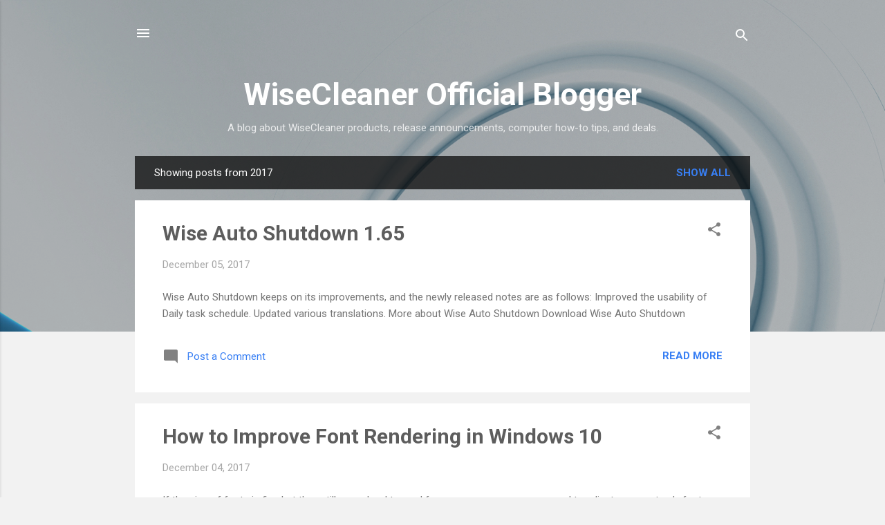

--- FILE ---
content_type: text/html; charset=UTF-8
request_url: https://wisecleaner.blogspot.com/2017/
body_size: 39972
content:
<!DOCTYPE html>
<html dir='ltr' lang='en'>
<head>
<meta content='width=device-width, initial-scale=1' name='viewport'/>
<title>WiseCleaner Official Blogger</title>
<meta content='text/html; charset=UTF-8' http-equiv='Content-Type'/>
<!-- Chrome, Firefox OS and Opera -->
<meta content='#f2f2f2' name='theme-color'/>
<!-- Windows Phone -->
<meta content='#f2f2f2' name='msapplication-navbutton-color'/>
<meta content='blogger' name='generator'/>
<link href='https://wisecleaner.blogspot.com/favicon.ico' rel='icon' type='image/x-icon'/>
<link href='https://wisecleaner.blogspot.com/2017/' rel='canonical'/>
<link rel="alternate" type="application/atom+xml" title="WiseCleaner Official Blogger - Atom" href="https://wisecleaner.blogspot.com/feeds/posts/default" />
<link rel="alternate" type="application/rss+xml" title="WiseCleaner Official Blogger - RSS" href="https://wisecleaner.blogspot.com/feeds/posts/default?alt=rss" />
<link rel="service.post" type="application/atom+xml" title="WiseCleaner Official Blogger - Atom" href="https://www.blogger.com/feeds/6035496510426794746/posts/default" />
<!--Can't find substitution for tag [blog.ieCssRetrofitLinks]-->
<meta content='A blog about WiseCleaner products, release announcements, computer how-to tips, and deals.' name='description'/>
<meta content='https://wisecleaner.blogspot.com/2017/' property='og:url'/>
<meta content='WiseCleaner Official Blogger' property='og:title'/>
<meta content='A blog about WiseCleaner products, release announcements, computer how-to tips, and deals.' property='og:description'/>
<meta content='https://lh3.googleusercontent.com/blogger_img_proxy/AEn0k_vwBODNHnWUsmtroH0Wxh02QP0enXiMCk9eqgjCJ579ny8Om_wEr15pXo5XD5Yybflzy7inY9jq2liw_D6IcKfUoX1_ss2Rf1Rf3JL0jEK9Hh789TXHS2nNon0Ii6vfTGaLtvfnyYKa5BYwa0r-WL1-Q8HUhYjbN6oO68V_WC3-4sEX=w1200-h630-p-k-no-nu' property='og:image'/>
<meta content='https://lh3.googleusercontent.com/blogger_img_proxy/[base64]w1200-h630-p-k-no-nu' property='og:image'/>
<meta content='https://lh3.googleusercontent.com/blogger_img_proxy/AEn0k_uxspTXoYcYSicUpQoV7FLv4dHKkpgNwda8lk9_y4jeVk9rs3vKo-WB6Iafll_c8RjXqQ42rU1wdhuq4g_7KR-hWAifJz5FmsKl-BldnAmU9kX3OCQlbrZ5gHZRcDm3b8wSz0-4s3KcMMIcFNb-hJAjgGghrtE=w1200-h630-p-k-no-nu' property='og:image'/>
<meta content='https://lh3.googleusercontent.com/blogger_img_proxy/AEn0k_vgF1L-3lKrmgGv4PObbZdqf4iaUAqPD_fMzOlIi06jJbNyaPDfWAX_ySGMhHwu_vOPC6A5DK4EcqN6y5Op2NMYz75A3f7-DSIAFOjFWa1ezC67KJam_HuJn2s_7bz80nuVQFuymnWIT2LGNo6sNgHDF9tkMQ=w1200-h630-p-k-no-nu' property='og:image'/>
<meta content='https://lh3.googleusercontent.com/blogger_img_proxy/AEn0k_sGT-suULhxMlrK029teJKMTo79PAxl5zx_VC9rzCyUfiqDiVAzELhUTBFIGAcl7fIj-PaL_E5NSdA1Idg-amATKYegVMGR0RViYZA89jgKWu7NAEFOYQmHA85CRxr3pvYbXb97PguA15wuCSbXBjIazdbihg=w1200-h630-p-k-no-nu' property='og:image'/>
<meta content='https://lh3.googleusercontent.com/blogger_img_proxy/AEn0k_udl_1YKz6sXM-PzxLmvn5mJoyo2HvZVQbAVfj1t4Ik3Msb5opxS7hy8kwz97s0nGea8vME34B013drk1Y2nDe_3hSFzjyGvdmoN7lzlbv0TQ3BsBBCP-AMywzck8XskwukQ9LksudqbSgSxxJ20W2lUxkkLWHunbP6YAg=w1200-h630-p-k-no-nu' property='og:image'/>
<meta content='https://lh3.googleusercontent.com/blogger_img_proxy/[base64]w1200-h630-p-k-no-nu' property='og:image'/>
<meta content='https://lh3.googleusercontent.com/blogger_img_proxy/AEn0k_vW1v7NK3OceuKBzl6HaSC7Ujs_rmVvWPt0YJqo76WQWzm_4_JAgiTbTg09mY_Kw9ZqENEec37uMb7d1WeVxDfqut9pwMQOnO2rSvUiVdsjwPlzu7_QEDehD_K9PQvlAiGySeToS7rkNcL8VDyFmxxdsbsKO3ewQAgUuh0=w1200-h630-p-k-no-nu' property='og:image'/>
<style type='text/css'>@font-face{font-family:'Roboto';font-style:italic;font-weight:300;font-stretch:100%;font-display:swap;src:url(//fonts.gstatic.com/s/roboto/v50/KFOKCnqEu92Fr1Mu53ZEC9_Vu3r1gIhOszmOClHrs6ljXfMMLt_QuAX-k3Yi128m0kN2.woff2)format('woff2');unicode-range:U+0460-052F,U+1C80-1C8A,U+20B4,U+2DE0-2DFF,U+A640-A69F,U+FE2E-FE2F;}@font-face{font-family:'Roboto';font-style:italic;font-weight:300;font-stretch:100%;font-display:swap;src:url(//fonts.gstatic.com/s/roboto/v50/KFOKCnqEu92Fr1Mu53ZEC9_Vu3r1gIhOszmOClHrs6ljXfMMLt_QuAz-k3Yi128m0kN2.woff2)format('woff2');unicode-range:U+0301,U+0400-045F,U+0490-0491,U+04B0-04B1,U+2116;}@font-face{font-family:'Roboto';font-style:italic;font-weight:300;font-stretch:100%;font-display:swap;src:url(//fonts.gstatic.com/s/roboto/v50/KFOKCnqEu92Fr1Mu53ZEC9_Vu3r1gIhOszmOClHrs6ljXfMMLt_QuAT-k3Yi128m0kN2.woff2)format('woff2');unicode-range:U+1F00-1FFF;}@font-face{font-family:'Roboto';font-style:italic;font-weight:300;font-stretch:100%;font-display:swap;src:url(//fonts.gstatic.com/s/roboto/v50/KFOKCnqEu92Fr1Mu53ZEC9_Vu3r1gIhOszmOClHrs6ljXfMMLt_QuAv-k3Yi128m0kN2.woff2)format('woff2');unicode-range:U+0370-0377,U+037A-037F,U+0384-038A,U+038C,U+038E-03A1,U+03A3-03FF;}@font-face{font-family:'Roboto';font-style:italic;font-weight:300;font-stretch:100%;font-display:swap;src:url(//fonts.gstatic.com/s/roboto/v50/KFOKCnqEu92Fr1Mu53ZEC9_Vu3r1gIhOszmOClHrs6ljXfMMLt_QuHT-k3Yi128m0kN2.woff2)format('woff2');unicode-range:U+0302-0303,U+0305,U+0307-0308,U+0310,U+0312,U+0315,U+031A,U+0326-0327,U+032C,U+032F-0330,U+0332-0333,U+0338,U+033A,U+0346,U+034D,U+0391-03A1,U+03A3-03A9,U+03B1-03C9,U+03D1,U+03D5-03D6,U+03F0-03F1,U+03F4-03F5,U+2016-2017,U+2034-2038,U+203C,U+2040,U+2043,U+2047,U+2050,U+2057,U+205F,U+2070-2071,U+2074-208E,U+2090-209C,U+20D0-20DC,U+20E1,U+20E5-20EF,U+2100-2112,U+2114-2115,U+2117-2121,U+2123-214F,U+2190,U+2192,U+2194-21AE,U+21B0-21E5,U+21F1-21F2,U+21F4-2211,U+2213-2214,U+2216-22FF,U+2308-230B,U+2310,U+2319,U+231C-2321,U+2336-237A,U+237C,U+2395,U+239B-23B7,U+23D0,U+23DC-23E1,U+2474-2475,U+25AF,U+25B3,U+25B7,U+25BD,U+25C1,U+25CA,U+25CC,U+25FB,U+266D-266F,U+27C0-27FF,U+2900-2AFF,U+2B0E-2B11,U+2B30-2B4C,U+2BFE,U+3030,U+FF5B,U+FF5D,U+1D400-1D7FF,U+1EE00-1EEFF;}@font-face{font-family:'Roboto';font-style:italic;font-weight:300;font-stretch:100%;font-display:swap;src:url(//fonts.gstatic.com/s/roboto/v50/KFOKCnqEu92Fr1Mu53ZEC9_Vu3r1gIhOszmOClHrs6ljXfMMLt_QuGb-k3Yi128m0kN2.woff2)format('woff2');unicode-range:U+0001-000C,U+000E-001F,U+007F-009F,U+20DD-20E0,U+20E2-20E4,U+2150-218F,U+2190,U+2192,U+2194-2199,U+21AF,U+21E6-21F0,U+21F3,U+2218-2219,U+2299,U+22C4-22C6,U+2300-243F,U+2440-244A,U+2460-24FF,U+25A0-27BF,U+2800-28FF,U+2921-2922,U+2981,U+29BF,U+29EB,U+2B00-2BFF,U+4DC0-4DFF,U+FFF9-FFFB,U+10140-1018E,U+10190-1019C,U+101A0,U+101D0-101FD,U+102E0-102FB,U+10E60-10E7E,U+1D2C0-1D2D3,U+1D2E0-1D37F,U+1F000-1F0FF,U+1F100-1F1AD,U+1F1E6-1F1FF,U+1F30D-1F30F,U+1F315,U+1F31C,U+1F31E,U+1F320-1F32C,U+1F336,U+1F378,U+1F37D,U+1F382,U+1F393-1F39F,U+1F3A7-1F3A8,U+1F3AC-1F3AF,U+1F3C2,U+1F3C4-1F3C6,U+1F3CA-1F3CE,U+1F3D4-1F3E0,U+1F3ED,U+1F3F1-1F3F3,U+1F3F5-1F3F7,U+1F408,U+1F415,U+1F41F,U+1F426,U+1F43F,U+1F441-1F442,U+1F444,U+1F446-1F449,U+1F44C-1F44E,U+1F453,U+1F46A,U+1F47D,U+1F4A3,U+1F4B0,U+1F4B3,U+1F4B9,U+1F4BB,U+1F4BF,U+1F4C8-1F4CB,U+1F4D6,U+1F4DA,U+1F4DF,U+1F4E3-1F4E6,U+1F4EA-1F4ED,U+1F4F7,U+1F4F9-1F4FB,U+1F4FD-1F4FE,U+1F503,U+1F507-1F50B,U+1F50D,U+1F512-1F513,U+1F53E-1F54A,U+1F54F-1F5FA,U+1F610,U+1F650-1F67F,U+1F687,U+1F68D,U+1F691,U+1F694,U+1F698,U+1F6AD,U+1F6B2,U+1F6B9-1F6BA,U+1F6BC,U+1F6C6-1F6CF,U+1F6D3-1F6D7,U+1F6E0-1F6EA,U+1F6F0-1F6F3,U+1F6F7-1F6FC,U+1F700-1F7FF,U+1F800-1F80B,U+1F810-1F847,U+1F850-1F859,U+1F860-1F887,U+1F890-1F8AD,U+1F8B0-1F8BB,U+1F8C0-1F8C1,U+1F900-1F90B,U+1F93B,U+1F946,U+1F984,U+1F996,U+1F9E9,U+1FA00-1FA6F,U+1FA70-1FA7C,U+1FA80-1FA89,U+1FA8F-1FAC6,U+1FACE-1FADC,U+1FADF-1FAE9,U+1FAF0-1FAF8,U+1FB00-1FBFF;}@font-face{font-family:'Roboto';font-style:italic;font-weight:300;font-stretch:100%;font-display:swap;src:url(//fonts.gstatic.com/s/roboto/v50/KFOKCnqEu92Fr1Mu53ZEC9_Vu3r1gIhOszmOClHrs6ljXfMMLt_QuAf-k3Yi128m0kN2.woff2)format('woff2');unicode-range:U+0102-0103,U+0110-0111,U+0128-0129,U+0168-0169,U+01A0-01A1,U+01AF-01B0,U+0300-0301,U+0303-0304,U+0308-0309,U+0323,U+0329,U+1EA0-1EF9,U+20AB;}@font-face{font-family:'Roboto';font-style:italic;font-weight:300;font-stretch:100%;font-display:swap;src:url(//fonts.gstatic.com/s/roboto/v50/KFOKCnqEu92Fr1Mu53ZEC9_Vu3r1gIhOszmOClHrs6ljXfMMLt_QuAb-k3Yi128m0kN2.woff2)format('woff2');unicode-range:U+0100-02BA,U+02BD-02C5,U+02C7-02CC,U+02CE-02D7,U+02DD-02FF,U+0304,U+0308,U+0329,U+1D00-1DBF,U+1E00-1E9F,U+1EF2-1EFF,U+2020,U+20A0-20AB,U+20AD-20C0,U+2113,U+2C60-2C7F,U+A720-A7FF;}@font-face{font-family:'Roboto';font-style:italic;font-weight:300;font-stretch:100%;font-display:swap;src:url(//fonts.gstatic.com/s/roboto/v50/KFOKCnqEu92Fr1Mu53ZEC9_Vu3r1gIhOszmOClHrs6ljXfMMLt_QuAj-k3Yi128m0g.woff2)format('woff2');unicode-range:U+0000-00FF,U+0131,U+0152-0153,U+02BB-02BC,U+02C6,U+02DA,U+02DC,U+0304,U+0308,U+0329,U+2000-206F,U+20AC,U+2122,U+2191,U+2193,U+2212,U+2215,U+FEFF,U+FFFD;}@font-face{font-family:'Roboto';font-style:normal;font-weight:400;font-stretch:100%;font-display:swap;src:url(//fonts.gstatic.com/s/roboto/v50/KFO7CnqEu92Fr1ME7kSn66aGLdTylUAMa3GUBHMdazTgWw.woff2)format('woff2');unicode-range:U+0460-052F,U+1C80-1C8A,U+20B4,U+2DE0-2DFF,U+A640-A69F,U+FE2E-FE2F;}@font-face{font-family:'Roboto';font-style:normal;font-weight:400;font-stretch:100%;font-display:swap;src:url(//fonts.gstatic.com/s/roboto/v50/KFO7CnqEu92Fr1ME7kSn66aGLdTylUAMa3iUBHMdazTgWw.woff2)format('woff2');unicode-range:U+0301,U+0400-045F,U+0490-0491,U+04B0-04B1,U+2116;}@font-face{font-family:'Roboto';font-style:normal;font-weight:400;font-stretch:100%;font-display:swap;src:url(//fonts.gstatic.com/s/roboto/v50/KFO7CnqEu92Fr1ME7kSn66aGLdTylUAMa3CUBHMdazTgWw.woff2)format('woff2');unicode-range:U+1F00-1FFF;}@font-face{font-family:'Roboto';font-style:normal;font-weight:400;font-stretch:100%;font-display:swap;src:url(//fonts.gstatic.com/s/roboto/v50/KFO7CnqEu92Fr1ME7kSn66aGLdTylUAMa3-UBHMdazTgWw.woff2)format('woff2');unicode-range:U+0370-0377,U+037A-037F,U+0384-038A,U+038C,U+038E-03A1,U+03A3-03FF;}@font-face{font-family:'Roboto';font-style:normal;font-weight:400;font-stretch:100%;font-display:swap;src:url(//fonts.gstatic.com/s/roboto/v50/KFO7CnqEu92Fr1ME7kSn66aGLdTylUAMawCUBHMdazTgWw.woff2)format('woff2');unicode-range:U+0302-0303,U+0305,U+0307-0308,U+0310,U+0312,U+0315,U+031A,U+0326-0327,U+032C,U+032F-0330,U+0332-0333,U+0338,U+033A,U+0346,U+034D,U+0391-03A1,U+03A3-03A9,U+03B1-03C9,U+03D1,U+03D5-03D6,U+03F0-03F1,U+03F4-03F5,U+2016-2017,U+2034-2038,U+203C,U+2040,U+2043,U+2047,U+2050,U+2057,U+205F,U+2070-2071,U+2074-208E,U+2090-209C,U+20D0-20DC,U+20E1,U+20E5-20EF,U+2100-2112,U+2114-2115,U+2117-2121,U+2123-214F,U+2190,U+2192,U+2194-21AE,U+21B0-21E5,U+21F1-21F2,U+21F4-2211,U+2213-2214,U+2216-22FF,U+2308-230B,U+2310,U+2319,U+231C-2321,U+2336-237A,U+237C,U+2395,U+239B-23B7,U+23D0,U+23DC-23E1,U+2474-2475,U+25AF,U+25B3,U+25B7,U+25BD,U+25C1,U+25CA,U+25CC,U+25FB,U+266D-266F,U+27C0-27FF,U+2900-2AFF,U+2B0E-2B11,U+2B30-2B4C,U+2BFE,U+3030,U+FF5B,U+FF5D,U+1D400-1D7FF,U+1EE00-1EEFF;}@font-face{font-family:'Roboto';font-style:normal;font-weight:400;font-stretch:100%;font-display:swap;src:url(//fonts.gstatic.com/s/roboto/v50/KFO7CnqEu92Fr1ME7kSn66aGLdTylUAMaxKUBHMdazTgWw.woff2)format('woff2');unicode-range:U+0001-000C,U+000E-001F,U+007F-009F,U+20DD-20E0,U+20E2-20E4,U+2150-218F,U+2190,U+2192,U+2194-2199,U+21AF,U+21E6-21F0,U+21F3,U+2218-2219,U+2299,U+22C4-22C6,U+2300-243F,U+2440-244A,U+2460-24FF,U+25A0-27BF,U+2800-28FF,U+2921-2922,U+2981,U+29BF,U+29EB,U+2B00-2BFF,U+4DC0-4DFF,U+FFF9-FFFB,U+10140-1018E,U+10190-1019C,U+101A0,U+101D0-101FD,U+102E0-102FB,U+10E60-10E7E,U+1D2C0-1D2D3,U+1D2E0-1D37F,U+1F000-1F0FF,U+1F100-1F1AD,U+1F1E6-1F1FF,U+1F30D-1F30F,U+1F315,U+1F31C,U+1F31E,U+1F320-1F32C,U+1F336,U+1F378,U+1F37D,U+1F382,U+1F393-1F39F,U+1F3A7-1F3A8,U+1F3AC-1F3AF,U+1F3C2,U+1F3C4-1F3C6,U+1F3CA-1F3CE,U+1F3D4-1F3E0,U+1F3ED,U+1F3F1-1F3F3,U+1F3F5-1F3F7,U+1F408,U+1F415,U+1F41F,U+1F426,U+1F43F,U+1F441-1F442,U+1F444,U+1F446-1F449,U+1F44C-1F44E,U+1F453,U+1F46A,U+1F47D,U+1F4A3,U+1F4B0,U+1F4B3,U+1F4B9,U+1F4BB,U+1F4BF,U+1F4C8-1F4CB,U+1F4D6,U+1F4DA,U+1F4DF,U+1F4E3-1F4E6,U+1F4EA-1F4ED,U+1F4F7,U+1F4F9-1F4FB,U+1F4FD-1F4FE,U+1F503,U+1F507-1F50B,U+1F50D,U+1F512-1F513,U+1F53E-1F54A,U+1F54F-1F5FA,U+1F610,U+1F650-1F67F,U+1F687,U+1F68D,U+1F691,U+1F694,U+1F698,U+1F6AD,U+1F6B2,U+1F6B9-1F6BA,U+1F6BC,U+1F6C6-1F6CF,U+1F6D3-1F6D7,U+1F6E0-1F6EA,U+1F6F0-1F6F3,U+1F6F7-1F6FC,U+1F700-1F7FF,U+1F800-1F80B,U+1F810-1F847,U+1F850-1F859,U+1F860-1F887,U+1F890-1F8AD,U+1F8B0-1F8BB,U+1F8C0-1F8C1,U+1F900-1F90B,U+1F93B,U+1F946,U+1F984,U+1F996,U+1F9E9,U+1FA00-1FA6F,U+1FA70-1FA7C,U+1FA80-1FA89,U+1FA8F-1FAC6,U+1FACE-1FADC,U+1FADF-1FAE9,U+1FAF0-1FAF8,U+1FB00-1FBFF;}@font-face{font-family:'Roboto';font-style:normal;font-weight:400;font-stretch:100%;font-display:swap;src:url(//fonts.gstatic.com/s/roboto/v50/KFO7CnqEu92Fr1ME7kSn66aGLdTylUAMa3OUBHMdazTgWw.woff2)format('woff2');unicode-range:U+0102-0103,U+0110-0111,U+0128-0129,U+0168-0169,U+01A0-01A1,U+01AF-01B0,U+0300-0301,U+0303-0304,U+0308-0309,U+0323,U+0329,U+1EA0-1EF9,U+20AB;}@font-face{font-family:'Roboto';font-style:normal;font-weight:400;font-stretch:100%;font-display:swap;src:url(//fonts.gstatic.com/s/roboto/v50/KFO7CnqEu92Fr1ME7kSn66aGLdTylUAMa3KUBHMdazTgWw.woff2)format('woff2');unicode-range:U+0100-02BA,U+02BD-02C5,U+02C7-02CC,U+02CE-02D7,U+02DD-02FF,U+0304,U+0308,U+0329,U+1D00-1DBF,U+1E00-1E9F,U+1EF2-1EFF,U+2020,U+20A0-20AB,U+20AD-20C0,U+2113,U+2C60-2C7F,U+A720-A7FF;}@font-face{font-family:'Roboto';font-style:normal;font-weight:400;font-stretch:100%;font-display:swap;src:url(//fonts.gstatic.com/s/roboto/v50/KFO7CnqEu92Fr1ME7kSn66aGLdTylUAMa3yUBHMdazQ.woff2)format('woff2');unicode-range:U+0000-00FF,U+0131,U+0152-0153,U+02BB-02BC,U+02C6,U+02DA,U+02DC,U+0304,U+0308,U+0329,U+2000-206F,U+20AC,U+2122,U+2191,U+2193,U+2212,U+2215,U+FEFF,U+FFFD;}@font-face{font-family:'Roboto';font-style:normal;font-weight:700;font-stretch:100%;font-display:swap;src:url(//fonts.gstatic.com/s/roboto/v50/KFO7CnqEu92Fr1ME7kSn66aGLdTylUAMa3GUBHMdazTgWw.woff2)format('woff2');unicode-range:U+0460-052F,U+1C80-1C8A,U+20B4,U+2DE0-2DFF,U+A640-A69F,U+FE2E-FE2F;}@font-face{font-family:'Roboto';font-style:normal;font-weight:700;font-stretch:100%;font-display:swap;src:url(//fonts.gstatic.com/s/roboto/v50/KFO7CnqEu92Fr1ME7kSn66aGLdTylUAMa3iUBHMdazTgWw.woff2)format('woff2');unicode-range:U+0301,U+0400-045F,U+0490-0491,U+04B0-04B1,U+2116;}@font-face{font-family:'Roboto';font-style:normal;font-weight:700;font-stretch:100%;font-display:swap;src:url(//fonts.gstatic.com/s/roboto/v50/KFO7CnqEu92Fr1ME7kSn66aGLdTylUAMa3CUBHMdazTgWw.woff2)format('woff2');unicode-range:U+1F00-1FFF;}@font-face{font-family:'Roboto';font-style:normal;font-weight:700;font-stretch:100%;font-display:swap;src:url(//fonts.gstatic.com/s/roboto/v50/KFO7CnqEu92Fr1ME7kSn66aGLdTylUAMa3-UBHMdazTgWw.woff2)format('woff2');unicode-range:U+0370-0377,U+037A-037F,U+0384-038A,U+038C,U+038E-03A1,U+03A3-03FF;}@font-face{font-family:'Roboto';font-style:normal;font-weight:700;font-stretch:100%;font-display:swap;src:url(//fonts.gstatic.com/s/roboto/v50/KFO7CnqEu92Fr1ME7kSn66aGLdTylUAMawCUBHMdazTgWw.woff2)format('woff2');unicode-range:U+0302-0303,U+0305,U+0307-0308,U+0310,U+0312,U+0315,U+031A,U+0326-0327,U+032C,U+032F-0330,U+0332-0333,U+0338,U+033A,U+0346,U+034D,U+0391-03A1,U+03A3-03A9,U+03B1-03C9,U+03D1,U+03D5-03D6,U+03F0-03F1,U+03F4-03F5,U+2016-2017,U+2034-2038,U+203C,U+2040,U+2043,U+2047,U+2050,U+2057,U+205F,U+2070-2071,U+2074-208E,U+2090-209C,U+20D0-20DC,U+20E1,U+20E5-20EF,U+2100-2112,U+2114-2115,U+2117-2121,U+2123-214F,U+2190,U+2192,U+2194-21AE,U+21B0-21E5,U+21F1-21F2,U+21F4-2211,U+2213-2214,U+2216-22FF,U+2308-230B,U+2310,U+2319,U+231C-2321,U+2336-237A,U+237C,U+2395,U+239B-23B7,U+23D0,U+23DC-23E1,U+2474-2475,U+25AF,U+25B3,U+25B7,U+25BD,U+25C1,U+25CA,U+25CC,U+25FB,U+266D-266F,U+27C0-27FF,U+2900-2AFF,U+2B0E-2B11,U+2B30-2B4C,U+2BFE,U+3030,U+FF5B,U+FF5D,U+1D400-1D7FF,U+1EE00-1EEFF;}@font-face{font-family:'Roboto';font-style:normal;font-weight:700;font-stretch:100%;font-display:swap;src:url(//fonts.gstatic.com/s/roboto/v50/KFO7CnqEu92Fr1ME7kSn66aGLdTylUAMaxKUBHMdazTgWw.woff2)format('woff2');unicode-range:U+0001-000C,U+000E-001F,U+007F-009F,U+20DD-20E0,U+20E2-20E4,U+2150-218F,U+2190,U+2192,U+2194-2199,U+21AF,U+21E6-21F0,U+21F3,U+2218-2219,U+2299,U+22C4-22C6,U+2300-243F,U+2440-244A,U+2460-24FF,U+25A0-27BF,U+2800-28FF,U+2921-2922,U+2981,U+29BF,U+29EB,U+2B00-2BFF,U+4DC0-4DFF,U+FFF9-FFFB,U+10140-1018E,U+10190-1019C,U+101A0,U+101D0-101FD,U+102E0-102FB,U+10E60-10E7E,U+1D2C0-1D2D3,U+1D2E0-1D37F,U+1F000-1F0FF,U+1F100-1F1AD,U+1F1E6-1F1FF,U+1F30D-1F30F,U+1F315,U+1F31C,U+1F31E,U+1F320-1F32C,U+1F336,U+1F378,U+1F37D,U+1F382,U+1F393-1F39F,U+1F3A7-1F3A8,U+1F3AC-1F3AF,U+1F3C2,U+1F3C4-1F3C6,U+1F3CA-1F3CE,U+1F3D4-1F3E0,U+1F3ED,U+1F3F1-1F3F3,U+1F3F5-1F3F7,U+1F408,U+1F415,U+1F41F,U+1F426,U+1F43F,U+1F441-1F442,U+1F444,U+1F446-1F449,U+1F44C-1F44E,U+1F453,U+1F46A,U+1F47D,U+1F4A3,U+1F4B0,U+1F4B3,U+1F4B9,U+1F4BB,U+1F4BF,U+1F4C8-1F4CB,U+1F4D6,U+1F4DA,U+1F4DF,U+1F4E3-1F4E6,U+1F4EA-1F4ED,U+1F4F7,U+1F4F9-1F4FB,U+1F4FD-1F4FE,U+1F503,U+1F507-1F50B,U+1F50D,U+1F512-1F513,U+1F53E-1F54A,U+1F54F-1F5FA,U+1F610,U+1F650-1F67F,U+1F687,U+1F68D,U+1F691,U+1F694,U+1F698,U+1F6AD,U+1F6B2,U+1F6B9-1F6BA,U+1F6BC,U+1F6C6-1F6CF,U+1F6D3-1F6D7,U+1F6E0-1F6EA,U+1F6F0-1F6F3,U+1F6F7-1F6FC,U+1F700-1F7FF,U+1F800-1F80B,U+1F810-1F847,U+1F850-1F859,U+1F860-1F887,U+1F890-1F8AD,U+1F8B0-1F8BB,U+1F8C0-1F8C1,U+1F900-1F90B,U+1F93B,U+1F946,U+1F984,U+1F996,U+1F9E9,U+1FA00-1FA6F,U+1FA70-1FA7C,U+1FA80-1FA89,U+1FA8F-1FAC6,U+1FACE-1FADC,U+1FADF-1FAE9,U+1FAF0-1FAF8,U+1FB00-1FBFF;}@font-face{font-family:'Roboto';font-style:normal;font-weight:700;font-stretch:100%;font-display:swap;src:url(//fonts.gstatic.com/s/roboto/v50/KFO7CnqEu92Fr1ME7kSn66aGLdTylUAMa3OUBHMdazTgWw.woff2)format('woff2');unicode-range:U+0102-0103,U+0110-0111,U+0128-0129,U+0168-0169,U+01A0-01A1,U+01AF-01B0,U+0300-0301,U+0303-0304,U+0308-0309,U+0323,U+0329,U+1EA0-1EF9,U+20AB;}@font-face{font-family:'Roboto';font-style:normal;font-weight:700;font-stretch:100%;font-display:swap;src:url(//fonts.gstatic.com/s/roboto/v50/KFO7CnqEu92Fr1ME7kSn66aGLdTylUAMa3KUBHMdazTgWw.woff2)format('woff2');unicode-range:U+0100-02BA,U+02BD-02C5,U+02C7-02CC,U+02CE-02D7,U+02DD-02FF,U+0304,U+0308,U+0329,U+1D00-1DBF,U+1E00-1E9F,U+1EF2-1EFF,U+2020,U+20A0-20AB,U+20AD-20C0,U+2113,U+2C60-2C7F,U+A720-A7FF;}@font-face{font-family:'Roboto';font-style:normal;font-weight:700;font-stretch:100%;font-display:swap;src:url(//fonts.gstatic.com/s/roboto/v50/KFO7CnqEu92Fr1ME7kSn66aGLdTylUAMa3yUBHMdazQ.woff2)format('woff2');unicode-range:U+0000-00FF,U+0131,U+0152-0153,U+02BB-02BC,U+02C6,U+02DA,U+02DC,U+0304,U+0308,U+0329,U+2000-206F,U+20AC,U+2122,U+2191,U+2193,U+2212,U+2215,U+FEFF,U+FFFD;}</style>
<style id='page-skin-1' type='text/css'><!--
/*! normalize.css v3.0.1 | MIT License | git.io/normalize */html{font-family:sans-serif;-ms-text-size-adjust:100%;-webkit-text-size-adjust:100%}body{margin:0}article,aside,details,figcaption,figure,footer,header,hgroup,main,nav,section,summary{display:block}audio,canvas,progress,video{display:inline-block;vertical-align:baseline}audio:not([controls]){display:none;height:0}[hidden],template{display:none}a{background:transparent}a:active,a:hover{outline:0}abbr[title]{border-bottom:1px dotted}b,strong{font-weight:bold}dfn{font-style:italic}h1{font-size:2em;margin:.67em 0}mark{background:#ff0;color:#000}small{font-size:80%}sub,sup{font-size:75%;line-height:0;position:relative;vertical-align:baseline}sup{top:-0.5em}sub{bottom:-0.25em}img{border:0}svg:not(:root){overflow:hidden}figure{margin:1em 40px}hr{-moz-box-sizing:content-box;box-sizing:content-box;height:0}pre{overflow:auto}code,kbd,pre,samp{font-family:monospace,monospace;font-size:1em}button,input,optgroup,select,textarea{color:inherit;font:inherit;margin:0}button{overflow:visible}button,select{text-transform:none}button,html input[type="button"],input[type="reset"],input[type="submit"]{-webkit-appearance:button;cursor:pointer}button[disabled],html input[disabled]{cursor:default}button::-moz-focus-inner,input::-moz-focus-inner{border:0;padding:0}input{line-height:normal}input[type="checkbox"],input[type="radio"]{box-sizing:border-box;padding:0}input[type="number"]::-webkit-inner-spin-button,input[type="number"]::-webkit-outer-spin-button{height:auto}input[type="search"]{-webkit-appearance:textfield;-moz-box-sizing:content-box;-webkit-box-sizing:content-box;box-sizing:content-box}input[type="search"]::-webkit-search-cancel-button,input[type="search"]::-webkit-search-decoration{-webkit-appearance:none}fieldset{border:1px solid #c0c0c0;margin:0 2px;padding:.35em .625em .75em}legend{border:0;padding:0}textarea{overflow:auto}optgroup{font-weight:bold}table{border-collapse:collapse;border-spacing:0}td,th{padding:0}
/*!************************************************
* Blogger Template Style
* Name: Contempo
**************************************************/
body{
overflow-wrap:break-word;
word-break:break-word;
word-wrap:break-word
}
.hidden{
display:none
}
.invisible{
visibility:hidden
}
.container::after,.float-container::after{
clear:both;
content:"";
display:table
}
.clearboth{
clear:both
}
#comments .comment .comment-actions,.subscribe-popup .FollowByEmail .follow-by-email-submit,.widget.Profile .profile-link,.widget.Profile .profile-link.visit-profile{
background:0 0;
border:0;
box-shadow:none;
color:#387ff4;
cursor:pointer;
font-size:14px;
font-weight:700;
outline:0;
text-decoration:none;
text-transform:uppercase;
width:auto
}
.dim-overlay{
background-color:rgba(0,0,0,.54);
height:100vh;
left:0;
position:fixed;
top:0;
width:100%
}
#sharing-dim-overlay{
background-color:transparent
}
input::-ms-clear{
display:none
}
.blogger-logo,.svg-icon-24.blogger-logo{
fill:#ff9800;
opacity:1
}
.loading-spinner-large{
-webkit-animation:mspin-rotate 1.568s infinite linear;
animation:mspin-rotate 1.568s infinite linear;
height:48px;
overflow:hidden;
position:absolute;
width:48px;
z-index:200
}
.loading-spinner-large>div{
-webkit-animation:mspin-revrot 5332ms infinite steps(4);
animation:mspin-revrot 5332ms infinite steps(4)
}
.loading-spinner-large>div>div{
-webkit-animation:mspin-singlecolor-large-film 1333ms infinite steps(81);
animation:mspin-singlecolor-large-film 1333ms infinite steps(81);
background-size:100%;
height:48px;
width:3888px
}
.mspin-black-large>div>div,.mspin-grey_54-large>div>div{
background-image:url(https://www.blogblog.com/indie/mspin_black_large.svg)
}
.mspin-white-large>div>div{
background-image:url(https://www.blogblog.com/indie/mspin_white_large.svg)
}
.mspin-grey_54-large{
opacity:.54
}
@-webkit-keyframes mspin-singlecolor-large-film{
from{
-webkit-transform:translateX(0);
transform:translateX(0)
}
to{
-webkit-transform:translateX(-3888px);
transform:translateX(-3888px)
}
}
@keyframes mspin-singlecolor-large-film{
from{
-webkit-transform:translateX(0);
transform:translateX(0)
}
to{
-webkit-transform:translateX(-3888px);
transform:translateX(-3888px)
}
}
@-webkit-keyframes mspin-rotate{
from{
-webkit-transform:rotate(0);
transform:rotate(0)
}
to{
-webkit-transform:rotate(360deg);
transform:rotate(360deg)
}
}
@keyframes mspin-rotate{
from{
-webkit-transform:rotate(0);
transform:rotate(0)
}
to{
-webkit-transform:rotate(360deg);
transform:rotate(360deg)
}
}
@-webkit-keyframes mspin-revrot{
from{
-webkit-transform:rotate(0);
transform:rotate(0)
}
to{
-webkit-transform:rotate(-360deg);
transform:rotate(-360deg)
}
}
@keyframes mspin-revrot{
from{
-webkit-transform:rotate(0);
transform:rotate(0)
}
to{
-webkit-transform:rotate(-360deg);
transform:rotate(-360deg)
}
}
.skip-navigation{
background-color:#fff;
box-sizing:border-box;
color:#000;
display:block;
height:0;
left:0;
line-height:50px;
overflow:hidden;
padding-top:0;
position:fixed;
text-align:center;
top:0;
-webkit-transition:box-shadow .3s,height .3s,padding-top .3s;
transition:box-shadow .3s,height .3s,padding-top .3s;
width:100%;
z-index:900
}
.skip-navigation:focus{
box-shadow:0 4px 5px 0 rgba(0,0,0,.14),0 1px 10px 0 rgba(0,0,0,.12),0 2px 4px -1px rgba(0,0,0,.2);
height:50px
}
#main{
outline:0
}
.main-heading{
position:absolute;
clip:rect(1px,1px,1px,1px);
padding:0;
border:0;
height:1px;
width:1px;
overflow:hidden
}
.Attribution{
margin-top:1em;
text-align:center
}
.Attribution .blogger img,.Attribution .blogger svg{
vertical-align:bottom
}
.Attribution .blogger img{
margin-right:.5em
}
.Attribution div{
line-height:24px;
margin-top:.5em
}
.Attribution .copyright,.Attribution .image-attribution{
font-size:.7em;
margin-top:1.5em
}
.BLOG_mobile_video_class{
display:none
}
.bg-photo{
background-attachment:scroll!important
}
body .CSS_LIGHTBOX{
z-index:900
}
.extendable .show-less,.extendable .show-more{
border-color:#387ff4;
color:#387ff4;
margin-top:8px
}
.extendable .show-less.hidden,.extendable .show-more.hidden{
display:none
}
.inline-ad{
display:none;
max-width:100%;
overflow:hidden
}
.adsbygoogle{
display:block
}
#cookieChoiceInfo{
bottom:0;
top:auto
}
iframe.b-hbp-video{
border:0
}
.post-body img{
max-width:100%
}
.post-body iframe{
max-width:100%
}
.post-body a[imageanchor="1"]{
display:inline-block
}
.byline{
margin-right:1em
}
.byline:last-child{
margin-right:0
}
.link-copied-dialog{
max-width:520px;
outline:0
}
.link-copied-dialog .modal-dialog-buttons{
margin-top:8px
}
.link-copied-dialog .goog-buttonset-default{
background:0 0;
border:0
}
.link-copied-dialog .goog-buttonset-default:focus{
outline:0
}
.paging-control-container{
margin-bottom:16px
}
.paging-control-container .paging-control{
display:inline-block
}
.paging-control-container .comment-range-text::after,.paging-control-container .paging-control{
color:#387ff4
}
.paging-control-container .comment-range-text,.paging-control-container .paging-control{
margin-right:8px
}
.paging-control-container .comment-range-text::after,.paging-control-container .paging-control::after{
content:"\b7";
cursor:default;
padding-left:8px;
pointer-events:none
}
.paging-control-container .comment-range-text:last-child::after,.paging-control-container .paging-control:last-child::after{
content:none
}
.byline.reactions iframe{
height:20px
}
.b-notification{
color:#000;
background-color:#fff;
border-bottom:solid 1px #000;
box-sizing:border-box;
padding:16px 32px;
text-align:center
}
.b-notification.visible{
-webkit-transition:margin-top .3s cubic-bezier(.4,0,.2,1);
transition:margin-top .3s cubic-bezier(.4,0,.2,1)
}
.b-notification.invisible{
position:absolute
}
.b-notification-close{
position:absolute;
right:8px;
top:8px
}
.no-posts-message{
line-height:40px;
text-align:center
}
@media screen and (max-width:800px){
body.item-view .post-body a[imageanchor="1"][style*="float: left;"],body.item-view .post-body a[imageanchor="1"][style*="float: right;"]{
float:none!important;
clear:none!important
}
body.item-view .post-body a[imageanchor="1"] img{
display:block;
height:auto;
margin:0 auto
}
body.item-view .post-body>.separator:first-child>a[imageanchor="1"]:first-child{
margin-top:20px
}
.post-body a[imageanchor]{
display:block
}
body.item-view .post-body a[imageanchor="1"]{
margin-left:0!important;
margin-right:0!important
}
body.item-view .post-body a[imageanchor="1"]+a[imageanchor="1"]{
margin-top:16px
}
}
.item-control{
display:none
}
#comments{
border-top:1px dashed rgba(0,0,0,.54);
margin-top:20px;
padding:20px
}
#comments .comment-thread ol{
margin:0;
padding-left:0;
padding-left:0
}
#comments .comment .comment-replybox-single,#comments .comment-thread .comment-replies{
margin-left:60px
}
#comments .comment-thread .thread-count{
display:none
}
#comments .comment{
list-style-type:none;
padding:0 0 30px;
position:relative
}
#comments .comment .comment{
padding-bottom:8px
}
.comment .avatar-image-container{
position:absolute
}
.comment .avatar-image-container img{
border-radius:50%
}
.avatar-image-container svg,.comment .avatar-image-container .avatar-icon{
border-radius:50%;
border:solid 1px #818181;
box-sizing:border-box;
fill:#818181;
height:35px;
margin:0;
padding:7px;
width:35px
}
.comment .comment-block{
margin-top:10px;
margin-left:60px;
padding-bottom:0
}
#comments .comment-author-header-wrapper{
margin-left:40px
}
#comments .comment .thread-expanded .comment-block{
padding-bottom:20px
}
#comments .comment .comment-header .user,#comments .comment .comment-header .user a{
color:#5d5d5d;
font-style:normal;
font-weight:700
}
#comments .comment .comment-actions{
bottom:0;
margin-bottom:15px;
position:absolute
}
#comments .comment .comment-actions>*{
margin-right:8px
}
#comments .comment .comment-header .datetime{
bottom:0;
color:rgba(93,93,93,.54);
display:inline-block;
font-size:13px;
font-style:italic;
margin-left:8px
}
#comments .comment .comment-footer .comment-timestamp a,#comments .comment .comment-header .datetime a{
color:rgba(93,93,93,.54)
}
#comments .comment .comment-content,.comment .comment-body{
margin-top:12px;
word-break:break-word
}
.comment-body{
margin-bottom:12px
}
#comments.embed[data-num-comments="0"]{
border:0;
margin-top:0;
padding-top:0
}
#comments.embed[data-num-comments="0"] #comment-post-message,#comments.embed[data-num-comments="0"] div.comment-form>p,#comments.embed[data-num-comments="0"] p.comment-footer{
display:none
}
#comment-editor-src{
display:none
}
.comments .comments-content .loadmore.loaded{
max-height:0;
opacity:0;
overflow:hidden
}
.extendable .remaining-items{
height:0;
overflow:hidden;
-webkit-transition:height .3s cubic-bezier(.4,0,.2,1);
transition:height .3s cubic-bezier(.4,0,.2,1)
}
.extendable .remaining-items.expanded{
height:auto
}
.svg-icon-24,.svg-icon-24-button{
cursor:pointer;
height:24px;
width:24px;
min-width:24px
}
.touch-icon{
margin:-12px;
padding:12px
}
.touch-icon:active,.touch-icon:focus{
background-color:rgba(153,153,153,.4);
border-radius:50%
}
svg:not(:root).touch-icon{
overflow:visible
}
html[dir=rtl] .rtl-reversible-icon{
-webkit-transform:scaleX(-1);
-ms-transform:scaleX(-1);
transform:scaleX(-1)
}
.svg-icon-24-button,.touch-icon-button{
background:0 0;
border:0;
margin:0;
outline:0;
padding:0
}
.touch-icon-button .touch-icon:active,.touch-icon-button .touch-icon:focus{
background-color:transparent
}
.touch-icon-button:active .touch-icon,.touch-icon-button:focus .touch-icon{
background-color:rgba(153,153,153,.4);
border-radius:50%
}
.Profile .default-avatar-wrapper .avatar-icon{
border-radius:50%;
border:solid 1px #818181;
box-sizing:border-box;
fill:#818181;
margin:0
}
.Profile .individual .default-avatar-wrapper .avatar-icon{
padding:25px
}
.Profile .individual .avatar-icon,.Profile .individual .profile-img{
height:120px;
width:120px
}
.Profile .team .default-avatar-wrapper .avatar-icon{
padding:8px
}
.Profile .team .avatar-icon,.Profile .team .default-avatar-wrapper,.Profile .team .profile-img{
height:40px;
width:40px
}
.snippet-container{
margin:0;
position:relative;
overflow:hidden
}
.snippet-fade{
bottom:0;
box-sizing:border-box;
position:absolute;
width:96px
}
.snippet-fade{
right:0
}
.snippet-fade:after{
content:"\2026"
}
.snippet-fade:after{
float:right
}
.post-bottom{
-webkit-box-align:center;
-webkit-align-items:center;
-ms-flex-align:center;
align-items:center;
display:-webkit-box;
display:-webkit-flex;
display:-ms-flexbox;
display:flex;
-webkit-flex-wrap:wrap;
-ms-flex-wrap:wrap;
flex-wrap:wrap
}
.post-footer{
-webkit-box-flex:1;
-webkit-flex:1 1 auto;
-ms-flex:1 1 auto;
flex:1 1 auto;
-webkit-flex-wrap:wrap;
-ms-flex-wrap:wrap;
flex-wrap:wrap;
-webkit-box-ordinal-group:2;
-webkit-order:1;
-ms-flex-order:1;
order:1
}
.post-footer>*{
-webkit-box-flex:0;
-webkit-flex:0 1 auto;
-ms-flex:0 1 auto;
flex:0 1 auto
}
.post-footer .byline:last-child{
margin-right:1em
}
.jump-link{
-webkit-box-flex:0;
-webkit-flex:0 0 auto;
-ms-flex:0 0 auto;
flex:0 0 auto;
-webkit-box-ordinal-group:3;
-webkit-order:2;
-ms-flex-order:2;
order:2
}
.centered-top-container.sticky{
left:0;
position:fixed;
right:0;
top:0;
width:auto;
z-index:50;
-webkit-transition-property:opacity,-webkit-transform;
transition-property:opacity,-webkit-transform;
transition-property:transform,opacity;
transition-property:transform,opacity,-webkit-transform;
-webkit-transition-duration:.2s;
transition-duration:.2s;
-webkit-transition-timing-function:cubic-bezier(.4,0,.2,1);
transition-timing-function:cubic-bezier(.4,0,.2,1)
}
.centered-top-placeholder{
display:none
}
.collapsed-header .centered-top-placeholder{
display:block
}
.centered-top-container .Header .replaced h1,.centered-top-placeholder .Header .replaced h1{
display:none
}
.centered-top-container.sticky .Header .replaced h1{
display:block
}
.centered-top-container.sticky .Header .header-widget{
background:0 0
}
.centered-top-container.sticky .Header .header-image-wrapper{
display:none
}
.centered-top-container img,.centered-top-placeholder img{
max-width:100%
}
.collapsible{
-webkit-transition:height .3s cubic-bezier(.4,0,.2,1);
transition:height .3s cubic-bezier(.4,0,.2,1)
}
.collapsible,.collapsible>summary{
display:block;
overflow:hidden
}
.collapsible>:not(summary){
display:none
}
.collapsible[open]>:not(summary){
display:block
}
.collapsible:focus,.collapsible>summary:focus{
outline:0
}
.collapsible>summary{
cursor:pointer;
display:block;
padding:0
}
.collapsible:focus>summary,.collapsible>summary:focus{
background-color:transparent
}
.collapsible>summary::-webkit-details-marker{
display:none
}
.collapsible-title{
-webkit-box-align:center;
-webkit-align-items:center;
-ms-flex-align:center;
align-items:center;
display:-webkit-box;
display:-webkit-flex;
display:-ms-flexbox;
display:flex
}
.collapsible-title .title{
-webkit-box-flex:1;
-webkit-flex:1 1 auto;
-ms-flex:1 1 auto;
flex:1 1 auto;
-webkit-box-ordinal-group:1;
-webkit-order:0;
-ms-flex-order:0;
order:0;
overflow:hidden;
text-overflow:ellipsis;
white-space:nowrap
}
.collapsible-title .chevron-down,.collapsible[open] .collapsible-title .chevron-up{
display:block
}
.collapsible-title .chevron-up,.collapsible[open] .collapsible-title .chevron-down{
display:none
}
.flat-button{
cursor:pointer;
display:inline-block;
font-weight:700;
text-transform:uppercase;
border-radius:2px;
padding:8px;
margin:-8px
}
.flat-icon-button{
background:0 0;
border:0;
margin:0;
outline:0;
padding:0;
margin:-12px;
padding:12px;
cursor:pointer;
box-sizing:content-box;
display:inline-block;
line-height:0
}
.flat-icon-button,.flat-icon-button .splash-wrapper{
border-radius:50%
}
.flat-icon-button .splash.animate{
-webkit-animation-duration:.3s;
animation-duration:.3s
}
.overflowable-container{
max-height:46px;
overflow:hidden;
position:relative
}
.overflow-button{
cursor:pointer
}
#overflowable-dim-overlay{
background:0 0
}
.overflow-popup{
box-shadow:0 2px 2px 0 rgba(0,0,0,.14),0 3px 1px -2px rgba(0,0,0,.2),0 1px 5px 0 rgba(0,0,0,.12);
background-color:#ffffff;
left:0;
max-width:calc(100% - 32px);
position:absolute;
top:0;
visibility:hidden;
z-index:101
}
.overflow-popup ul{
list-style:none
}
.overflow-popup .tabs li,.overflow-popup li{
display:block;
height:auto
}
.overflow-popup .tabs li{
padding-left:0;
padding-right:0
}
.overflow-button.hidden,.overflow-popup .tabs li.hidden,.overflow-popup li.hidden{
display:none
}
.pill-button{
background:0 0;
border:1px solid;
border-radius:12px;
cursor:pointer;
display:inline-block;
padding:4px 16px;
text-transform:uppercase
}
.ripple{
position:relative
}
.ripple>*{
z-index:1
}
.splash-wrapper{
bottom:0;
left:0;
overflow:hidden;
pointer-events:none;
position:absolute;
right:0;
top:0;
z-index:0
}
.splash{
background:#ccc;
border-radius:100%;
display:block;
opacity:.6;
position:absolute;
-webkit-transform:scale(0);
-ms-transform:scale(0);
transform:scale(0)
}
.splash.animate{
-webkit-animation:ripple-effect .4s linear;
animation:ripple-effect .4s linear
}
@-webkit-keyframes ripple-effect{
100%{
opacity:0;
-webkit-transform:scale(2.5);
transform:scale(2.5)
}
}
@keyframes ripple-effect{
100%{
opacity:0;
-webkit-transform:scale(2.5);
transform:scale(2.5)
}
}
.search{
display:-webkit-box;
display:-webkit-flex;
display:-ms-flexbox;
display:flex;
line-height:24px;
width:24px
}
.search.focused{
width:100%
}
.search.focused .section{
width:100%
}
.search form{
z-index:101
}
.search h3{
display:none
}
.search form{
display:-webkit-box;
display:-webkit-flex;
display:-ms-flexbox;
display:flex;
-webkit-box-flex:1;
-webkit-flex:1 0 0;
-ms-flex:1 0 0px;
flex:1 0 0;
border-bottom:solid 1px transparent;
padding-bottom:8px
}
.search form>*{
display:none
}
.search.focused form>*{
display:block
}
.search .search-input label{
display:none
}
.centered-top-placeholder.cloned .search form{
z-index:30
}
.search.focused form{
border-color:#ffffff;
position:relative;
width:auto
}
.collapsed-header .centered-top-container .search.focused form{
border-bottom-color:transparent
}
.search-expand{
-webkit-box-flex:0;
-webkit-flex:0 0 auto;
-ms-flex:0 0 auto;
flex:0 0 auto
}
.search-expand-text{
display:none
}
.search-close{
display:inline;
vertical-align:middle
}
.search-input{
-webkit-box-flex:1;
-webkit-flex:1 0 1px;
-ms-flex:1 0 1px;
flex:1 0 1px
}
.search-input input{
background:0 0;
border:0;
box-sizing:border-box;
color:#ffffff;
display:inline-block;
outline:0;
width:calc(100% - 48px)
}
.search-input input.no-cursor{
color:transparent;
text-shadow:0 0 0 #ffffff
}
.collapsed-header .centered-top-container .search-action,.collapsed-header .centered-top-container .search-input input{
color:#5d5d5d
}
.collapsed-header .centered-top-container .search-input input.no-cursor{
color:transparent;
text-shadow:0 0 0 #5d5d5d
}
.collapsed-header .centered-top-container .search-input input.no-cursor:focus,.search-input input.no-cursor:focus{
outline:0
}
.search-focused>*{
visibility:hidden
}
.search-focused .search,.search-focused .search-icon{
visibility:visible
}
.search.focused .search-action{
display:block
}
.search.focused .search-action:disabled{
opacity:.3
}
.widget.Sharing .sharing-button{
display:none
}
.widget.Sharing .sharing-buttons li{
padding:0
}
.widget.Sharing .sharing-buttons li span{
display:none
}
.post-share-buttons{
position:relative
}
.centered-bottom .share-buttons .svg-icon-24,.share-buttons .svg-icon-24{
fill:#212121
}
.sharing-open.touch-icon-button:active .touch-icon,.sharing-open.touch-icon-button:focus .touch-icon{
background-color:transparent
}
.share-buttons{
background-color:#ffffff;
border-radius:2px;
box-shadow:0 2px 2px 0 rgba(0,0,0,.14),0 3px 1px -2px rgba(0,0,0,.2),0 1px 5px 0 rgba(0,0,0,.12);
color:#212121;
list-style:none;
margin:0;
padding:8px 0;
position:absolute;
top:-11px;
min-width:200px;
z-index:101
}
.share-buttons.hidden{
display:none
}
.sharing-button{
background:0 0;
border:0;
margin:0;
outline:0;
padding:0;
cursor:pointer
}
.share-buttons li{
margin:0;
height:48px
}
.share-buttons li:last-child{
margin-bottom:0
}
.share-buttons li .sharing-platform-button{
box-sizing:border-box;
cursor:pointer;
display:block;
height:100%;
margin-bottom:0;
padding:0 16px;
position:relative;
width:100%
}
.share-buttons li .sharing-platform-button:focus,.share-buttons li .sharing-platform-button:hover{
background-color:rgba(128,128,128,.1);
outline:0
}
.share-buttons li svg[class*=" sharing-"],.share-buttons li svg[class^=sharing-]{
position:absolute;
top:10px
}
.share-buttons li span.sharing-platform-button{
position:relative;
top:0
}
.share-buttons li .platform-sharing-text{
display:block;
font-size:16px;
line-height:48px;
white-space:nowrap
}
.share-buttons li .platform-sharing-text{
margin-left:56px
}
.sidebar-container{
background-color:#ffffff;
max-width:284px;
overflow-y:auto;
-webkit-transition-property:-webkit-transform;
transition-property:-webkit-transform;
transition-property:transform;
transition-property:transform,-webkit-transform;
-webkit-transition-duration:.3s;
transition-duration:.3s;
-webkit-transition-timing-function:cubic-bezier(0,0,.2,1);
transition-timing-function:cubic-bezier(0,0,.2,1);
width:284px;
z-index:101;
-webkit-overflow-scrolling:touch
}
.sidebar-container .navigation{
line-height:0;
padding:16px
}
.sidebar-container .sidebar-back{
cursor:pointer
}
.sidebar-container .widget{
background:0 0;
margin:0 16px;
padding:16px 0
}
.sidebar-container .widget .title{
color:#5d5d5d;
margin:0
}
.sidebar-container .widget ul{
list-style:none;
margin:0;
padding:0
}
.sidebar-container .widget ul ul{
margin-left:1em
}
.sidebar-container .widget li{
font-size:16px;
line-height:normal
}
.sidebar-container .widget+.widget{
border-top:1px dashed #d2d2d2
}
.BlogArchive li{
margin:16px 0
}
.BlogArchive li:last-child{
margin-bottom:0
}
.Label li a{
display:inline-block
}
.BlogArchive .post-count,.Label .label-count{
float:right;
margin-left:.25em
}
.BlogArchive .post-count::before,.Label .label-count::before{
content:"("
}
.BlogArchive .post-count::after,.Label .label-count::after{
content:")"
}
.widget.Translate .skiptranslate>div{
display:block!important
}
.widget.Profile .profile-link{
display:-webkit-box;
display:-webkit-flex;
display:-ms-flexbox;
display:flex
}
.widget.Profile .team-member .default-avatar-wrapper,.widget.Profile .team-member .profile-img{
-webkit-box-flex:0;
-webkit-flex:0 0 auto;
-ms-flex:0 0 auto;
flex:0 0 auto;
margin-right:1em
}
.widget.Profile .individual .profile-link{
-webkit-box-orient:vertical;
-webkit-box-direction:normal;
-webkit-flex-direction:column;
-ms-flex-direction:column;
flex-direction:column
}
.widget.Profile .team .profile-link .profile-name{
-webkit-align-self:center;
-ms-flex-item-align:center;
align-self:center;
display:block;
-webkit-box-flex:1;
-webkit-flex:1 1 auto;
-ms-flex:1 1 auto;
flex:1 1 auto
}
.dim-overlay{
background-color:rgba(0,0,0,.54);
z-index:100
}
body.sidebar-visible{
overflow-y:hidden
}
@media screen and (max-width:1439px){
.sidebar-container{
bottom:0;
position:fixed;
top:0;
left:0;
right:auto
}
.sidebar-container.sidebar-invisible{
-webkit-transition-timing-function:cubic-bezier(.4,0,.6,1);
transition-timing-function:cubic-bezier(.4,0,.6,1);
-webkit-transform:translateX(-284px);
-ms-transform:translateX(-284px);
transform:translateX(-284px)
}
}
@media screen and (min-width:1440px){
.sidebar-container{
position:absolute;
top:0;
left:0;
right:auto
}
.sidebar-container .navigation{
display:none
}
}
.dialog{
box-shadow:0 2px 2px 0 rgba(0,0,0,.14),0 3px 1px -2px rgba(0,0,0,.2),0 1px 5px 0 rgba(0,0,0,.12);
background:#ffffff;
box-sizing:border-box;
color:#858585;
padding:30px;
position:fixed;
text-align:center;
width:calc(100% - 24px);
z-index:101
}
.dialog input[type=email],.dialog input[type=text]{
background-color:transparent;
border:0;
border-bottom:solid 1px rgba(133,133,133,.12);
color:#858585;
display:block;
font-family:Roboto, sans-serif;
font-size:16px;
line-height:24px;
margin:auto;
padding-bottom:7px;
outline:0;
text-align:center;
width:100%
}
.dialog input[type=email]::-webkit-input-placeholder,.dialog input[type=text]::-webkit-input-placeholder{
color:#858585
}
.dialog input[type=email]::-moz-placeholder,.dialog input[type=text]::-moz-placeholder{
color:#858585
}
.dialog input[type=email]:-ms-input-placeholder,.dialog input[type=text]:-ms-input-placeholder{
color:#858585
}
.dialog input[type=email]::-ms-input-placeholder,.dialog input[type=text]::-ms-input-placeholder{
color:#858585
}
.dialog input[type=email]::placeholder,.dialog input[type=text]::placeholder{
color:#858585
}
.dialog input[type=email]:focus,.dialog input[type=text]:focus{
border-bottom:solid 2px #387ff4;
padding-bottom:6px
}
.dialog input.no-cursor{
color:transparent;
text-shadow:0 0 0 #858585
}
.dialog input.no-cursor:focus{
outline:0
}
.dialog input.no-cursor:focus{
outline:0
}
.dialog input[type=submit]{
font-family:Roboto, sans-serif
}
.dialog .goog-buttonset-default{
color:#387ff4
}
.subscribe-popup{
max-width:364px
}
.subscribe-popup h3{
color:#5d5d5d;
font-size:1.8em;
margin-top:0
}
.subscribe-popup .FollowByEmail h3{
display:none
}
.subscribe-popup .FollowByEmail .follow-by-email-submit{
color:#387ff4;
display:inline-block;
margin:0 auto;
margin-top:24px;
width:auto;
white-space:normal
}
.subscribe-popup .FollowByEmail .follow-by-email-submit:disabled{
cursor:default;
opacity:.3
}
@media (max-width:800px){
.blog-name div.widget.Subscribe{
margin-bottom:16px
}
body.item-view .blog-name div.widget.Subscribe{
margin:8px auto 16px auto;
width:100%
}
}
.tabs{
list-style:none
}
.tabs li{
display:inline-block
}
.tabs li a{
cursor:pointer;
display:inline-block;
font-weight:700;
text-transform:uppercase;
padding:12px 8px
}
.tabs .selected{
border-bottom:4px solid #ffffff
}
.tabs .selected a{
color:#ffffff
}
body#layout .bg-photo,body#layout .bg-photo-overlay{
display:none
}
body#layout .page_body{
padding:0;
position:relative;
top:0
}
body#layout .page{
display:inline-block;
left:inherit;
position:relative;
vertical-align:top;
width:540px
}
body#layout .centered{
max-width:954px
}
body#layout .navigation{
display:none
}
body#layout .sidebar-container{
display:inline-block;
width:40%
}
body#layout .hamburger-menu,body#layout .search{
display:none
}
.centered-top-container .svg-icon-24,body.collapsed-header .centered-top-placeholder .svg-icon-24{
fill:#ffffff
}
.sidebar-container .svg-icon-24{
fill:#818181
}
.centered-bottom .svg-icon-24,body.collapsed-header .centered-top-container .svg-icon-24{
fill:#818181
}
.centered-bottom .share-buttons .svg-icon-24,.share-buttons .svg-icon-24{
fill:#212121
}
body{
background-color:#f2f2f2;
color:#858585;
font:15px Roboto, sans-serif;
margin:0;
min-height:100vh
}
img{
max-width:100%
}
h3{
color:#858585;
font-size:16px
}
a{
text-decoration:none;
color:#387ff4
}
a:visited{
color:#2196f3
}
a:hover{
color:#2196f3
}
blockquote{
color:#676767;
font:italic 300 15px Roboto, sans-serif;
font-size:x-large;
text-align:center
}
.pill-button{
font-size:12px
}
.bg-photo-container{
height:480px;
overflow:hidden;
position:absolute;
width:100%;
z-index:1
}
.bg-photo{
background:#e6e9ee url(//themes.googleusercontent.com/image?id=1-QeziT_xhEvxfBl8wPx5qvDh7FrTqJvLJR2vQYW-ZkaGhxc2p1Zzl4P1_LVa2rRTUapD) no-repeat fixed top center /* Credit: Storman (http://www.istockphoto.com/portfolio/Storman?platform=blogger) */;
background-attachment:scroll;
background-size:cover;
-webkit-filter:blur(0px);
filter:blur(0px);
height:calc(100% + 2 * 0px);
left:0px;
position:absolute;
top:0px;
width:calc(100% + 2 * 0px)
}
.bg-photo-overlay{
background:rgba(0,0,0,.26);
background-size:cover;
height:480px;
position:absolute;
width:100%;
z-index:2
}
.hamburger-menu{
float:left;
margin-top:0
}
.sticky .hamburger-menu{
float:none;
position:absolute
}
.search{
border-bottom:solid 1px rgba(255, 255, 255, 0);
float:right;
position:relative;
-webkit-transition-property:width;
transition-property:width;
-webkit-transition-duration:.5s;
transition-duration:.5s;
-webkit-transition-timing-function:cubic-bezier(.4,0,.2,1);
transition-timing-function:cubic-bezier(.4,0,.2,1);
z-index:101
}
.search .dim-overlay{
background-color:transparent
}
.search form{
height:36px;
-webkit-transition-property:border-color;
transition-property:border-color;
-webkit-transition-delay:.5s;
transition-delay:.5s;
-webkit-transition-duration:.2s;
transition-duration:.2s;
-webkit-transition-timing-function:cubic-bezier(.4,0,.2,1);
transition-timing-function:cubic-bezier(.4,0,.2,1)
}
.search.focused{
width:calc(100% - 48px)
}
.search.focused form{
display:-webkit-box;
display:-webkit-flex;
display:-ms-flexbox;
display:flex;
-webkit-box-flex:1;
-webkit-flex:1 0 1px;
-ms-flex:1 0 1px;
flex:1 0 1px;
border-color:#ffffff;
margin-left:-24px;
padding-left:36px;
position:relative;
width:auto
}
.item-view .search,.sticky .search{
right:0;
float:none;
margin-left:0;
position:absolute
}
.item-view .search.focused,.sticky .search.focused{
width:calc(100% - 50px)
}
.item-view .search.focused form,.sticky .search.focused form{
border-bottom-color:#757575
}
.centered-top-placeholder.cloned .search form{
z-index:30
}
.search_button{
-webkit-box-flex:0;
-webkit-flex:0 0 24px;
-ms-flex:0 0 24px;
flex:0 0 24px;
-webkit-box-orient:vertical;
-webkit-box-direction:normal;
-webkit-flex-direction:column;
-ms-flex-direction:column;
flex-direction:column
}
.search_button svg{
margin-top:0
}
.search-input{
height:48px
}
.search-input input{
display:block;
color:#ffffff;
font:16px Roboto, sans-serif;
height:48px;
line-height:48px;
padding:0;
width:100%
}
.search-input input::-webkit-input-placeholder{
color:#ffffff;
opacity:.3
}
.search-input input::-moz-placeholder{
color:#ffffff;
opacity:.3
}
.search-input input:-ms-input-placeholder{
color:#ffffff;
opacity:.3
}
.search-input input::-ms-input-placeholder{
color:#ffffff;
opacity:.3
}
.search-input input::placeholder{
color:#ffffff;
opacity:.3
}
.search-action{
background:0 0;
border:0;
color:#ffffff;
cursor:pointer;
display:none;
height:48px;
margin-top:0
}
.sticky .search-action{
color:#757575
}
.search.focused .search-action{
display:block
}
.search.focused .search-action:disabled{
opacity:.3
}
.page_body{
position:relative;
z-index:20
}
.page_body .widget{
margin-bottom:16px
}
.page_body .centered{
box-sizing:border-box;
display:-webkit-box;
display:-webkit-flex;
display:-ms-flexbox;
display:flex;
-webkit-box-orient:vertical;
-webkit-box-direction:normal;
-webkit-flex-direction:column;
-ms-flex-direction:column;
flex-direction:column;
margin:0 auto;
max-width:922px;
min-height:100vh;
padding:24px 0
}
.page_body .centered>*{
-webkit-box-flex:0;
-webkit-flex:0 0 auto;
-ms-flex:0 0 auto;
flex:0 0 auto
}
.page_body .centered>#footer{
margin-top:auto
}
.blog-name{
margin:24px 0 16px 0
}
.item-view .blog-name,.sticky .blog-name{
box-sizing:border-box;
margin-left:36px;
min-height:48px;
opacity:1;
padding-top:12px
}
.blog-name .subscribe-section-container{
margin-bottom:32px;
text-align:center;
-webkit-transition-property:opacity;
transition-property:opacity;
-webkit-transition-duration:.5s;
transition-duration:.5s
}
.item-view .blog-name .subscribe-section-container,.sticky .blog-name .subscribe-section-container{
margin:0 0 8px 0
}
.blog-name .PageList{
margin-top:16px;
padding-top:8px;
text-align:center
}
.blog-name .PageList .overflowable-contents{
width:100%
}
.blog-name .PageList h3.title{
color:#ffffff;
margin:8px auto;
text-align:center;
width:100%
}
.centered-top-container .blog-name{
-webkit-transition-property:opacity;
transition-property:opacity;
-webkit-transition-duration:.5s;
transition-duration:.5s
}
.item-view .return_link{
margin-bottom:12px;
margin-top:12px;
position:absolute
}
.item-view .blog-name{
display:-webkit-box;
display:-webkit-flex;
display:-ms-flexbox;
display:flex;
-webkit-flex-wrap:wrap;
-ms-flex-wrap:wrap;
flex-wrap:wrap;
margin:0 48px 27px 48px
}
.item-view .subscribe-section-container{
-webkit-box-flex:0;
-webkit-flex:0 0 auto;
-ms-flex:0 0 auto;
flex:0 0 auto
}
.item-view #header,.item-view .Header{
margin-bottom:5px;
margin-right:15px
}
.item-view .sticky .Header{
margin-bottom:0
}
.item-view .Header p{
margin:10px 0 0 0;
text-align:left
}
.item-view .post-share-buttons-bottom{
margin-right:16px
}
.sticky{
background:#ffffff;
box-shadow:0 0 20px 0 rgba(0,0,0,.7);
box-sizing:border-box;
margin-left:0
}
.sticky #header{
margin-bottom:8px;
margin-right:8px
}
.sticky .centered-top{
margin:4px auto;
max-width:890px;
min-height:48px
}
.sticky .blog-name{
display:-webkit-box;
display:-webkit-flex;
display:-ms-flexbox;
display:flex;
margin:0 48px
}
.sticky .blog-name #header{
-webkit-box-flex:0;
-webkit-flex:0 1 auto;
-ms-flex:0 1 auto;
flex:0 1 auto;
-webkit-box-ordinal-group:2;
-webkit-order:1;
-ms-flex-order:1;
order:1;
overflow:hidden
}
.sticky .blog-name .subscribe-section-container{
-webkit-box-flex:0;
-webkit-flex:0 0 auto;
-ms-flex:0 0 auto;
flex:0 0 auto;
-webkit-box-ordinal-group:3;
-webkit-order:2;
-ms-flex-order:2;
order:2
}
.sticky .Header h1{
overflow:hidden;
text-overflow:ellipsis;
white-space:nowrap;
margin-right:-10px;
margin-bottom:-10px;
padding-right:10px;
padding-bottom:10px
}
.sticky .Header p{
display:none
}
.sticky .PageList{
display:none
}
.search-focused>*{
visibility:visible
}
.search-focused .hamburger-menu{
visibility:visible
}
.item-view .search-focused .blog-name,.sticky .search-focused .blog-name{
opacity:0
}
.centered-bottom,.centered-top-container,.centered-top-placeholder{
padding:0 16px
}
.centered-top{
position:relative
}
.item-view .centered-top.search-focused .subscribe-section-container,.sticky .centered-top.search-focused .subscribe-section-container{
opacity:0
}
.page_body.has-vertical-ads .centered .centered-bottom{
display:inline-block;
width:calc(100% - 176px)
}
.Header h1{
color:#ffffff;
font:bold 45px Roboto, sans-serif;
line-height:normal;
margin:0 0 13px 0;
text-align:center;
width:100%
}
.Header h1 a,.Header h1 a:hover,.Header h1 a:visited{
color:#ffffff
}
.item-view .Header h1,.sticky .Header h1{
font-size:24px;
line-height:24px;
margin:0;
text-align:left
}
.sticky .Header h1{
color:#757575
}
.sticky .Header h1 a,.sticky .Header h1 a:hover,.sticky .Header h1 a:visited{
color:#757575
}
.Header p{
color:#ffffff;
margin:0 0 13px 0;
opacity:.8;
text-align:center
}
.widget .title{
line-height:28px
}
.BlogArchive li{
font-size:16px
}
.BlogArchive .post-count{
color:#757575
}
#page_body .FeaturedPost,.Blog .blog-posts .post-outer-container{
background:#ffffff;
min-height:40px;
padding:30px 40px;
width:auto
}
.Blog .blog-posts .post-outer-container:last-child{
margin-bottom:0
}
.Blog .blog-posts .post-outer-container .post-outer{
border:0;
position:relative;
padding-bottom:.25em
}
.post-outer-container{
margin-bottom:16px
}
.post:first-child{
margin-top:0
}
.post .thumb{
float:left;
height:20%;
width:20%
}
.post-share-buttons-bottom,.post-share-buttons-top{
float:right
}
.post-share-buttons-bottom{
margin-right:24px
}
.post-footer,.post-header{
clear:left;
color:rgba(92, 92, 92, 0.54);
margin:0;
width:inherit
}
.blog-pager{
text-align:center
}
.blog-pager a{
color:#2196f3
}
.blog-pager a:visited{
color:#2196f3
}
.blog-pager a:hover{
color:#2196f3
}
.post-title{
font:bold 22px Roboto, sans-serif;
float:left;
margin:0 0 8px 0;
max-width:calc(100% - 48px)
}
.post-title a{
font:bold 30px Roboto, sans-serif
}
.post-title,.post-title a,.post-title a:hover,.post-title a:visited{
color:#5d5d5d
}
.post-body{
color:#757575;
font:15px Roboto, sans-serif;
line-height:1.6em;
margin:1.5em 0 2em 0;
display:block
}
.post-body img{
height:inherit
}
.post-body .snippet-thumbnail{
float:left;
margin:0;
margin-right:2em;
max-height:128px;
max-width:128px
}
.post-body .snippet-thumbnail img{
max-width:100%
}
.main .FeaturedPost .widget-content{
border:0;
position:relative;
padding-bottom:.25em
}
.FeaturedPost img{
margin-top:2em
}
.FeaturedPost .snippet-container{
margin:2em 0
}
.FeaturedPost .snippet-container p{
margin:0
}
.FeaturedPost .snippet-thumbnail{
float:none;
height:auto;
margin-bottom:2em;
margin-right:0;
overflow:hidden;
max-height:calc(600px + 2em);
max-width:100%;
text-align:center;
width:100%
}
.FeaturedPost .snippet-thumbnail img{
max-width:100%;
width:100%
}
.byline{
color:rgba(92, 92, 92, 0.54);
display:inline-block;
line-height:24px;
margin-top:8px;
vertical-align:top
}
.byline.post-author:first-child{
margin-right:0
}
.byline.reactions .reactions-label{
line-height:22px;
vertical-align:top
}
.byline.post-share-buttons{
position:relative;
display:inline-block;
margin-top:0;
width:100%
}
.byline.post-share-buttons .sharing{
float:right
}
.flat-button.ripple:hover{
background-color:rgba(56,127,244,.12)
}
.flat-button.ripple .splash{
background-color:rgba(56,127,244,.4)
}
a.timestamp-link,a:active.timestamp-link,a:visited.timestamp-link{
color:inherit;
font:inherit;
text-decoration:inherit
}
.post-share-buttons{
margin-left:0
}
.clear-sharing{
min-height:24px
}
.comment-link{
color:#387ff4;
position:relative
}
.comment-link .num_comments{
margin-left:8px;
vertical-align:top
}
#comment-holder .continue{
display:none
}
#comment-editor{
margin-bottom:20px;
margin-top:20px
}
#comments .comment-form h4,#comments h3.title{
position:absolute;
clip:rect(1px,1px,1px,1px);
padding:0;
border:0;
height:1px;
width:1px;
overflow:hidden
}
.post-filter-message{
background-color:rgba(0,0,0,.7);
color:#fff;
display:table;
margin-bottom:16px;
width:100%
}
.post-filter-message div{
display:table-cell;
padding:15px 28px
}
.post-filter-message div:last-child{
padding-left:0;
text-align:right
}
.post-filter-message a{
white-space:nowrap
}
.post-filter-message .search-label,.post-filter-message .search-query{
font-weight:700;
color:#387ff4
}
#blog-pager{
margin:2em 0
}
#blog-pager a{
color:#2196f3;
font-size:14px
}
.subscribe-button{
border-color:#ffffff;
color:#ffffff
}
.sticky .subscribe-button{
border-color:#757575;
color:#757575
}
.tabs{
margin:0 auto;
padding:0
}
.tabs li{
margin:0 8px;
vertical-align:top
}
.tabs .overflow-button a,.tabs li a{
color:#d2d2d2;
font:700 normal 15px Roboto, sans-serif;
line-height:18px
}
.tabs .overflow-button a{
padding:12px 8px
}
.overflow-popup .tabs li{
text-align:left
}
.overflow-popup li a{
color:#757575;
display:block;
padding:8px 20px
}
.overflow-popup li.selected a{
color:#212121
}
a.report_abuse{
font-weight:400
}
.Label li,.Label span.label-size,.byline.post-labels a{
background-color:#f7f7f7;
border:1px solid #f7f7f7;
border-radius:15px;
display:inline-block;
margin:4px 4px 4px 0;
padding:3px 8px
}
.Label a,.byline.post-labels a{
color:rgba(92, 92, 92, 0.54)
}
.Label ul{
list-style:none;
padding:0
}
.PopularPosts{
background-color:#eeeeee;
padding:30px 40px
}
.PopularPosts .item-content{
color:#757575;
margin-top:24px
}
.PopularPosts a,.PopularPosts a:hover,.PopularPosts a:visited{
color:#2196f3
}
.PopularPosts .post-title,.PopularPosts .post-title a,.PopularPosts .post-title a:hover,.PopularPosts .post-title a:visited{
color:#212121;
font-size:18px;
font-weight:700;
line-height:24px
}
.PopularPosts,.PopularPosts h3.title a{
color:#757575;
font:15px Roboto, sans-serif
}
.main .PopularPosts{
padding:16px 40px
}
.PopularPosts h3.title{
font-size:14px;
margin:0
}
.PopularPosts h3.post-title{
margin-bottom:0
}
.PopularPosts .byline{
color:rgba(0, 0, 0, 0.54)
}
.PopularPosts .jump-link{
float:right;
margin-top:16px
}
.PopularPosts .post-header .byline{
font-size:.9em;
font-style:italic;
margin-top:6px
}
.PopularPosts ul{
list-style:none;
padding:0;
margin:0
}
.PopularPosts .post{
padding:20px 0
}
.PopularPosts .post+.post{
border-top:1px dashed #d2d2d2
}
.PopularPosts .item-thumbnail{
float:left;
margin-right:32px
}
.PopularPosts .item-thumbnail img{
height:88px;
padding:0;
width:88px
}
.inline-ad{
margin-bottom:16px
}
.desktop-ad .inline-ad{
display:block
}
.adsbygoogle{
overflow:hidden
}
.vertical-ad-container{
float:right;
margin-right:16px;
width:128px
}
.vertical-ad-container .AdSense+.AdSense{
margin-top:16px
}
.inline-ad-placeholder,.vertical-ad-placeholder{
background:#ffffff;
border:1px solid #000;
opacity:.9;
vertical-align:middle;
text-align:center
}
.inline-ad-placeholder span,.vertical-ad-placeholder span{
margin-top:290px;
display:block;
text-transform:uppercase;
font-weight:700;
color:#5d5d5d
}
.vertical-ad-placeholder{
height:600px
}
.vertical-ad-placeholder span{
margin-top:290px;
padding:0 40px
}
.inline-ad-placeholder{
height:90px
}
.inline-ad-placeholder span{
margin-top:36px
}
.Attribution{
color:#757575
}
.Attribution a,.Attribution a:hover,.Attribution a:visited{
color:#2196f3
}
.Attribution svg{
fill:#818181
}
.sidebar-container{
box-shadow:1px 1px 3px rgba(0,0,0,.1)
}
.sidebar-container,.sidebar-container .sidebar_bottom{
background-color:#ffffff
}
.sidebar-container .navigation,.sidebar-container .sidebar_top_wrapper{
background-color:#ffffff
}
.sidebar-container .sidebar_top{
overflow:auto
}
.sidebar-container .sidebar_bottom{
width:100%;
padding-top:16px
}
.sidebar-container .widget:first-child{
padding-top:0
}
.sidebar_top .widget.Profile{
padding-bottom:16px
}
.widget.Profile{
margin:0;
width:100%
}
.widget.Profile h2{
display:none
}
.widget.Profile h3.title{
color:rgba(92, 92, 92, 0.52);
margin:16px 32px
}
.widget.Profile .individual{
text-align:center
}
.widget.Profile .individual .profile-link{
padding:1em
}
.widget.Profile .individual .default-avatar-wrapper .avatar-icon{
margin:auto
}
.widget.Profile .team{
margin-bottom:32px;
margin-left:32px;
margin-right:32px
}
.widget.Profile ul{
list-style:none;
padding:0
}
.widget.Profile li{
margin:10px 0
}
.widget.Profile .profile-img{
border-radius:50%;
float:none
}
.widget.Profile .profile-link{
color:#212121;
font-size:.9em;
margin-bottom:1em;
opacity:.87;
overflow:hidden
}
.widget.Profile .profile-link.visit-profile{
border-style:solid;
border-width:1px;
border-radius:12px;
cursor:pointer;
font-size:12px;
font-weight:400;
padding:5px 20px;
display:inline-block;
line-height:normal
}
.widget.Profile dd{
color:rgba(92, 92, 92, 0.54);
margin:0 16px
}
.widget.Profile location{
margin-bottom:1em
}
.widget.Profile .profile-textblock{
font-size:14px;
line-height:24px;
position:relative
}
body.sidebar-visible .page_body{
overflow-y:scroll
}
body.sidebar-visible .bg-photo-container{
overflow-y:scroll
}
@media screen and (min-width:1440px){
.sidebar-container{
margin-top:480px;
min-height:calc(100% - 480px);
overflow:visible;
z-index:32
}
.sidebar-container .sidebar_top_wrapper{
background-color:#fbfbfb;
height:480px;
margin-top:-480px
}
.sidebar-container .sidebar_top{
display:-webkit-box;
display:-webkit-flex;
display:-ms-flexbox;
display:flex;
height:480px;
-webkit-box-orient:horizontal;
-webkit-box-direction:normal;
-webkit-flex-direction:row;
-ms-flex-direction:row;
flex-direction:row;
max-height:480px
}
.sidebar-container .sidebar_bottom{
max-width:284px;
width:284px
}
body.collapsed-header .sidebar-container{
z-index:15
}
.sidebar-container .sidebar_top:empty{
display:none
}
.sidebar-container .sidebar_top>:only-child{
-webkit-box-flex:0;
-webkit-flex:0 0 auto;
-ms-flex:0 0 auto;
flex:0 0 auto;
-webkit-align-self:center;
-ms-flex-item-align:center;
align-self:center;
width:100%
}
.sidebar_top_wrapper.no-items{
display:none
}
}
.post-snippet.snippet-container{
max-height:120px
}
.post-snippet .snippet-item{
line-height:24px
}
.post-snippet .snippet-fade{
background:-webkit-linear-gradient(left,#ffffff 0,#ffffff 20%,rgba(255, 255, 255, 0) 100%);
background:linear-gradient(to left,#ffffff 0,#ffffff 20%,rgba(255, 255, 255, 0) 100%);
color:#858585;
height:24px
}
.popular-posts-snippet.snippet-container{
max-height:72px
}
.popular-posts-snippet .snippet-item{
line-height:24px
}
.PopularPosts .popular-posts-snippet .snippet-fade{
color:#858585;
height:24px
}
.main .popular-posts-snippet .snippet-fade{
background:-webkit-linear-gradient(left,#eeeeee 0,#eeeeee 20%,rgba(238, 238, 238, 0) 100%);
background:linear-gradient(to left,#eeeeee 0,#eeeeee 20%,rgba(238, 238, 238, 0) 100%)
}
.sidebar_bottom .popular-posts-snippet .snippet-fade{
background:-webkit-linear-gradient(left,#ffffff 0,#ffffff 20%,rgba(255, 255, 255, 0) 100%);
background:linear-gradient(to left,#ffffff 0,#ffffff 20%,rgba(255, 255, 255, 0) 100%)
}
.profile-snippet.snippet-container{
max-height:192px
}
.has-location .profile-snippet.snippet-container{
max-height:144px
}
.profile-snippet .snippet-item{
line-height:24px
}
.profile-snippet .snippet-fade{
background:-webkit-linear-gradient(left,#ffffff 0,#ffffff 20%,rgba(255, 255, 255, 0) 100%);
background:linear-gradient(to left,#ffffff 0,#ffffff 20%,rgba(255, 255, 255, 0) 100%);
color:rgba(92, 92, 92, 0.54);
height:24px
}
@media screen and (min-width:1440px){
.profile-snippet .snippet-fade{
background:-webkit-linear-gradient(left,#fbfbfb 0,#fbfbfb 20%,rgba(251, 251, 251, 0) 100%);
background:linear-gradient(to left,#fbfbfb 0,#fbfbfb 20%,rgba(251, 251, 251, 0) 100%)
}
}
@media screen and (max-width:800px){
.blog-name{
margin-top:0
}
body.item-view .blog-name{
margin:0 48px
}
.centered-bottom{
padding:8px
}
body.item-view .centered-bottom{
padding:0
}
.page_body .centered{
padding:10px 0
}
body.item-view #header,body.item-view .widget.Header{
margin-right:0
}
body.collapsed-header .centered-top-container .blog-name{
display:block
}
body.collapsed-header .centered-top-container .widget.Header h1{
text-align:center
}
.widget.Header header{
padding:0
}
.widget.Header h1{
font-size:24px;
line-height:24px;
margin-bottom:13px
}
body.item-view .widget.Header h1{
text-align:center
}
body.item-view .widget.Header p{
text-align:center
}
.blog-name .widget.PageList{
padding:0
}
body.item-view .centered-top{
margin-bottom:5px
}
.search-action,.search-input{
margin-bottom:-8px
}
.search form{
margin-bottom:8px
}
body.item-view .subscribe-section-container{
margin:5px 0 0 0;
width:100%
}
#page_body.section div.widget.FeaturedPost,div.widget.PopularPosts{
padding:16px
}
div.widget.Blog .blog-posts .post-outer-container{
padding:16px
}
div.widget.Blog .blog-posts .post-outer-container .post-outer{
padding:0
}
.post:first-child{
margin:0
}
.post-body .snippet-thumbnail{
margin:0 3vw 3vw 0
}
.post-body .snippet-thumbnail img{
height:20vw;
width:20vw;
max-height:128px;
max-width:128px
}
div.widget.PopularPosts div.item-thumbnail{
margin:0 3vw 3vw 0
}
div.widget.PopularPosts div.item-thumbnail img{
height:20vw;
width:20vw;
max-height:88px;
max-width:88px
}
.post-title{
line-height:1
}
.post-title,.post-title a{
font-size:20px
}
#page_body.section div.widget.FeaturedPost h3 a{
font-size:22px
}
.mobile-ad .inline-ad{
display:block
}
.page_body.has-vertical-ads .vertical-ad-container,.page_body.has-vertical-ads .vertical-ad-container ins{
display:none
}
.page_body.has-vertical-ads .centered .centered-bottom,.page_body.has-vertical-ads .centered .centered-top{
display:block;
width:auto
}
div.post-filter-message div{
padding:8px 16px
}
}
@media screen and (min-width:1440px){
body{
position:relative
}
body.item-view .blog-name{
margin-left:48px
}
.page_body{
margin-left:284px
}
.search{
margin-left:0
}
.search.focused{
width:100%
}
.sticky{
padding-left:284px
}
.hamburger-menu{
display:none
}
body.collapsed-header .page_body .centered-top-container{
padding-left:284px;
padding-right:0;
width:100%
}
body.collapsed-header .centered-top-container .search.focused{
width:100%
}
body.collapsed-header .centered-top-container .blog-name{
margin-left:0
}
body.collapsed-header.item-view .centered-top-container .search.focused{
width:calc(100% - 50px)
}
body.collapsed-header.item-view .centered-top-container .blog-name{
margin-left:40px
}
}

--></style>
<style id='template-skin-1' type='text/css'><!--
body#layout .hidden,
body#layout .invisible {
display: inherit;
}
body#layout .navigation {
display: none;
}
body#layout .page,
body#layout .sidebar_top,
body#layout .sidebar_bottom {
display: inline-block;
left: inherit;
position: relative;
vertical-align: top;
}
body#layout .page {
float: right;
margin-left: 20px;
width: 55%;
}
body#layout .sidebar-container {
float: right;
width: 40%;
}
body#layout .hamburger-menu {
display: none;
}
--></style>
<style>
    .bg-photo {background-image:url(\/\/themes.googleusercontent.com\/image?id=1-QeziT_xhEvxfBl8wPx5qvDh7FrTqJvLJR2vQYW-ZkaGhxc2p1Zzl4P1_LVa2rRTUapD);}
    
@media (max-width: 480px) { .bg-photo {background-image:url(\/\/themes.googleusercontent.com\/image?id=1-QeziT_xhEvxfBl8wPx5qvDh7FrTqJvLJR2vQYW-ZkaGhxc2p1Zzl4P1_LVa2rRTUapD&options=w480);}}
@media (max-width: 640px) and (min-width: 481px) { .bg-photo {background-image:url(\/\/themes.googleusercontent.com\/image?id=1-QeziT_xhEvxfBl8wPx5qvDh7FrTqJvLJR2vQYW-ZkaGhxc2p1Zzl4P1_LVa2rRTUapD&options=w640);}}
@media (max-width: 800px) and (min-width: 641px) { .bg-photo {background-image:url(\/\/themes.googleusercontent.com\/image?id=1-QeziT_xhEvxfBl8wPx5qvDh7FrTqJvLJR2vQYW-ZkaGhxc2p1Zzl4P1_LVa2rRTUapD&options=w800);}}
@media (max-width: 1200px) and (min-width: 801px) { .bg-photo {background-image:url(\/\/themes.googleusercontent.com\/image?id=1-QeziT_xhEvxfBl8wPx5qvDh7FrTqJvLJR2vQYW-ZkaGhxc2p1Zzl4P1_LVa2rRTUapD&options=w1200);}}
/* Last tag covers anything over one higher than the previous max-size cap. */
@media (min-width: 1201px) { .bg-photo {background-image:url(\/\/themes.googleusercontent.com\/image?id=1-QeziT_xhEvxfBl8wPx5qvDh7FrTqJvLJR2vQYW-ZkaGhxc2p1Zzl4P1_LVa2rRTUapD&options=w1600);}}
  </style>
<script type='text/javascript'>
        (function(i,s,o,g,r,a,m){i['GoogleAnalyticsObject']=r;i[r]=i[r]||function(){
        (i[r].q=i[r].q||[]).push(arguments)},i[r].l=1*new Date();a=s.createElement(o),
        m=s.getElementsByTagName(o)[0];a.async=1;a.src=g;m.parentNode.insertBefore(a,m)
        })(window,document,'script','https://www.google-analytics.com/analytics.js','ga');
        ga('create', 'UA-17835040-6', 'auto', 'blogger');
        ga('blogger.send', 'pageview');
      </script>
<script async='async' src='https://www.gstatic.com/external_hosted/clipboardjs/clipboard.min.js'></script>
<meta name='google-adsense-platform-account' content='ca-host-pub-1556223355139109'/>
<meta name='google-adsense-platform-domain' content='blogspot.com'/>

</head>
<body class='archive-view version-1-3-3 variant-indie_light'>
<a class='skip-navigation' href='#main' tabindex='0'>
Skip to main content
</a>
<div class='page'>
<div class='bg-photo-overlay'></div>
<div class='bg-photo-container'>
<div class='bg-photo'></div>
</div>
<div class='page_body'>
<div class='centered'>
<div class='centered-top-placeholder'></div>
<header class='centered-top-container' role='banner'>
<div class='centered-top'>
<button class='svg-icon-24-button hamburger-menu flat-icon-button ripple'>
<svg class='svg-icon-24'>
<use xlink:href='/responsive/sprite_v1_6.css.svg#ic_menu_black_24dp' xmlns:xlink='http://www.w3.org/1999/xlink'></use>
</svg>
</button>
<div class='search'>
<button aria-label='Search' class='search-expand touch-icon-button'>
<div class='flat-icon-button ripple'>
<svg class='svg-icon-24 search-expand-icon'>
<use xlink:href='/responsive/sprite_v1_6.css.svg#ic_search_black_24dp' xmlns:xlink='http://www.w3.org/1999/xlink'></use>
</svg>
</div>
</button>
<div class='section' id='search_top' name='Search (Top)'><div class='widget BlogSearch' data-version='2' id='BlogSearch1'>
<h3 class='title'>
Search This Blog
</h3>
<div class='widget-content' role='search'>
<form action='https://wisecleaner.blogspot.com/search' target='_top'>
<div class='search-input'>
<input aria-label='Search this blog' autocomplete='off' name='q' placeholder='Search this blog' value=''/>
</div>
<input class='search-action flat-button' type='submit' value='Search'/>
</form>
</div>
</div></div>
</div>
<div class='clearboth'></div>
<div class='blog-name container'>
<div class='container section' id='header' name='Header'><div class='widget Header' data-version='2' id='Header1'>
<div class='header-widget'>
<div>
<h1>
<a href='https://wisecleaner.blogspot.com/'>
WiseCleaner Official Blogger
</a>
</h1>
</div>
<p>
A blog about WiseCleaner products, release announcements, computer how-to tips, and deals.
</p>
</div>
</div></div>
<nav role='navigation'>
<div class='clearboth no-items section' id='page_list_top' name='Page List (Top)'>
</div>
</nav>
</div>
</div>
</header>
<div>
<div class='vertical-ad-container no-items section' id='ads' name='Ads'>
</div>
<main class='centered-bottom' id='main' role='main' tabindex='-1'>
<h2 class='main-heading'>Posts</h2>
<div class='post-filter-message'>
<div>
Showing posts from 2017
</div>
<div>
<a class='flat-button ripple' href='https://wisecleaner.blogspot.com/'>
Show all
</a>
</div>
</div>
<div class='main section' id='page_body' name='Page Body'>
<div class='widget Blog' data-version='2' id='Blog1'>
<div class='blog-posts hfeed container'>
<article class='post-outer-container'>
<div class='post-outer'>
<div class='post'>
<script type='application/ld+json'>{
  "@context": "http://schema.org",
  "@type": "BlogPosting",
  "mainEntityOfPage": {
    "@type": "WebPage",
    "@id": "https://wisecleaner.blogspot.com/2017/12/wise-auto-shutdown-165.html"
  },
  "headline": "Wise Auto Shutdown 1.65","description": "Wise Auto Shutdown keeps on its improvements, and the newly released notes are as follows:        Improved the usability of Daily task sched...","datePublished": "2017-12-05T19:42:00-08:00",
  "dateModified": "2017-12-05T19:42:51-08:00","image": {
    "@type": "ImageObject","url": "https://blogger.googleusercontent.com/img/b/U2hvZWJveA/AVvXsEgfMvYAhAbdHksiBA24JKmb2Tav6K0GviwztID3Cq4VpV96HaJfy0viIu8z1SSw_G9n5FQHZWSRao61M3e58ImahqBtr7LiOUS6m_w59IvDYwjmMcbq3fKW4JSbacqkbxTo8B90dWp0Cese92xfLMPe_tg11g/w1200/",
    "height": 348,
    "width": 1200},"publisher": {
    "@type": "Organization",
    "name": "Blogger",
    "logo": {
      "@type": "ImageObject",
      "url": "https://blogger.googleusercontent.com/img/b/U2hvZWJveA/AVvXsEgfMvYAhAbdHksiBA24JKmb2Tav6K0GviwztID3Cq4VpV96HaJfy0viIu8z1SSw_G9n5FQHZWSRao61M3e58ImahqBtr7LiOUS6m_w59IvDYwjmMcbq3fKW4JSbacqkbxTo8B90dWp0Cese92xfLMPe_tg11g/h60/",
      "width": 206,
      "height": 60
    }
  },"author": {
    "@type": "Person",
    "name": "WiseCleaner"
  }
}</script>
<a name='4999686416326884148'></a>
<h3 class='post-title entry-title'>
<a href='https://wisecleaner.blogspot.com/2017/12/wise-auto-shutdown-165.html'>Wise Auto Shutdown 1.65</a>
</h3>
<div class='post-share-buttons post-share-buttons-top'>
<div class='byline post-share-buttons goog-inline-block'>
<div aria-owns='sharing-popup-Blog1-byline-4999686416326884148' class='sharing' data-title='Wise Auto Shutdown 1.65'>
<button aria-controls='sharing-popup-Blog1-byline-4999686416326884148' aria-label='Share' class='sharing-button touch-icon-button' id='sharing-button-Blog1-byline-4999686416326884148' role='button'>
<div class='flat-icon-button ripple'>
<svg class='svg-icon-24'>
<use xlink:href='/responsive/sprite_v1_6.css.svg#ic_share_black_24dp' xmlns:xlink='http://www.w3.org/1999/xlink'></use>
</svg>
</div>
</button>
<div class='share-buttons-container'>
<ul aria-hidden='true' aria-label='Share' class='share-buttons hidden' id='sharing-popup-Blog1-byline-4999686416326884148' role='menu'>
<li>
<span aria-label='Get link' class='sharing-platform-button sharing-element-link' data-href='https://www.blogger.com/share-post.g?blogID=6035496510426794746&postID=4999686416326884148&target=' data-url='https://wisecleaner.blogspot.com/2017/12/wise-auto-shutdown-165.html' role='menuitem' tabindex='-1' title='Get link'>
<svg class='svg-icon-24 touch-icon sharing-link'>
<use xlink:href='/responsive/sprite_v1_6.css.svg#ic_24_link_dark' xmlns:xlink='http://www.w3.org/1999/xlink'></use>
</svg>
<span class='platform-sharing-text'>Get link</span>
</span>
</li>
<li>
<span aria-label='Share to Facebook' class='sharing-platform-button sharing-element-facebook' data-href='https://www.blogger.com/share-post.g?blogID=6035496510426794746&postID=4999686416326884148&target=facebook' data-url='https://wisecleaner.blogspot.com/2017/12/wise-auto-shutdown-165.html' role='menuitem' tabindex='-1' title='Share to Facebook'>
<svg class='svg-icon-24 touch-icon sharing-facebook'>
<use xlink:href='/responsive/sprite_v1_6.css.svg#ic_24_facebook_dark' xmlns:xlink='http://www.w3.org/1999/xlink'></use>
</svg>
<span class='platform-sharing-text'>Facebook</span>
</span>
</li>
<li>
<span aria-label='Share to X' class='sharing-platform-button sharing-element-twitter' data-href='https://www.blogger.com/share-post.g?blogID=6035496510426794746&postID=4999686416326884148&target=twitter' data-url='https://wisecleaner.blogspot.com/2017/12/wise-auto-shutdown-165.html' role='menuitem' tabindex='-1' title='Share to X'>
<svg class='svg-icon-24 touch-icon sharing-twitter'>
<use xlink:href='/responsive/sprite_v1_6.css.svg#ic_24_twitter_dark' xmlns:xlink='http://www.w3.org/1999/xlink'></use>
</svg>
<span class='platform-sharing-text'>X</span>
</span>
</li>
<li>
<span aria-label='Share to Pinterest' class='sharing-platform-button sharing-element-pinterest' data-href='https://www.blogger.com/share-post.g?blogID=6035496510426794746&postID=4999686416326884148&target=pinterest' data-url='https://wisecleaner.blogspot.com/2017/12/wise-auto-shutdown-165.html' role='menuitem' tabindex='-1' title='Share to Pinterest'>
<svg class='svg-icon-24 touch-icon sharing-pinterest'>
<use xlink:href='/responsive/sprite_v1_6.css.svg#ic_24_pinterest_dark' xmlns:xlink='http://www.w3.org/1999/xlink'></use>
</svg>
<span class='platform-sharing-text'>Pinterest</span>
</span>
</li>
<li>
<span aria-label='Email' class='sharing-platform-button sharing-element-email' data-href='https://www.blogger.com/share-post.g?blogID=6035496510426794746&postID=4999686416326884148&target=email' data-url='https://wisecleaner.blogspot.com/2017/12/wise-auto-shutdown-165.html' role='menuitem' tabindex='-1' title='Email'>
<svg class='svg-icon-24 touch-icon sharing-email'>
<use xlink:href='/responsive/sprite_v1_6.css.svg#ic_24_email_dark' xmlns:xlink='http://www.w3.org/1999/xlink'></use>
</svg>
<span class='platform-sharing-text'>Email</span>
</span>
</li>
<li aria-hidden='true' class='hidden'>
<span aria-label='Share to other apps' class='sharing-platform-button sharing-element-other' data-url='https://wisecleaner.blogspot.com/2017/12/wise-auto-shutdown-165.html' role='menuitem' tabindex='-1' title='Share to other apps'>
<svg class='svg-icon-24 touch-icon sharing-sharingOther'>
<use xlink:href='/responsive/sprite_v1_6.css.svg#ic_more_horiz_black_24dp' xmlns:xlink='http://www.w3.org/1999/xlink'></use>
</svg>
<span class='platform-sharing-text'>Other Apps</span>
</span>
</li>
</ul>
</div>
</div>
</div>
</div>
<div class='post-header'>
<div class='post-header-line-1'>
<span class='byline post-timestamp'>
<meta content='https://wisecleaner.blogspot.com/2017/12/wise-auto-shutdown-165.html'/>
<a class='timestamp-link' href='https://wisecleaner.blogspot.com/2017/12/wise-auto-shutdown-165.html' rel='bookmark' title='permanent link'>
<time class='published' datetime='2017-12-05T19:42:00-08:00' title='2017-12-05T19:42:00-08:00'>
December 05, 2017
</time>
</a>
</span>
</div>
</div>
<div class='container post-body entry-content' id='post-snippet-4999686416326884148'>
<div class='post-snippet snippet-container r-snippet-container'>
<div class='snippet-item r-snippetized'>
Wise Auto Shutdown keeps on its improvements, and the newly released notes are as follows:        Improved the usability of Daily task schedule.  Updated various translations.     More about  Wise Auto Shutdown    Download Wise Auto Shutdown
</div>
<a class='snippet-fade r-snippet-fade hidden' href='https://wisecleaner.blogspot.com/2017/12/wise-auto-shutdown-165.html'></a>
</div>
</div>
<div class='post-bottom'>
<div class='post-footer float-container'>
<div class='post-footer-line post-footer-line-1'>
<span class='byline post-comment-link container'>
<a class='comment-link' href='https://wisecleaner.blogspot.com/2017/12/wise-auto-shutdown-165.html#comments' onclick=''>
<svg class='svg-icon-24 touch-icon'>
<use xlink:href='/responsive/sprite_v1_6.css.svg#ic_mode_comment_black_24dp' xmlns:xlink='http://www.w3.org/1999/xlink'></use>
</svg>
<span class='num_comments'>
Post a Comment
</span>
</a>
</span>
</div>
<div class='post-footer-line post-footer-line-2'>
</div>
<div class='post-footer-line post-footer-line-3'>
</div>
</div>
<div class='jump-link flat-button ripple'>
<a href='https://wisecleaner.blogspot.com/2017/12/wise-auto-shutdown-165.html' title='Wise Auto Shutdown 1.65'>
Read more
</a>
</div>
</div>
</div>
</div>
</article>
<article class='post-outer-container'>
<div class='post-outer'>
<div class='post'>
<script type='application/ld+json'>{
  "@context": "http://schema.org",
  "@type": "BlogPosting",
  "mainEntityOfPage": {
    "@type": "WebPage",
    "@id": "https://wisecleaner.blogspot.com/2017/12/how-to-improve-font-rendering-in.html"
  },
  "headline": "How to Improve Font Rendering in Windows 10","description": "If the size  of fonts is fine but they still seem hard to read   for some reason, you may need to adjust your system&#8217;s font rendering  setti...","datePublished": "2017-12-04T01:50:00-08:00",
  "dateModified": "2017-12-04T01:50:39-08:00","image": {
    "@type": "ImageObject","url": "https://blogger.googleusercontent.com/img/b/U2hvZWJveA/AVvXsEgfMvYAhAbdHksiBA24JKmb2Tav6K0GviwztID3Cq4VpV96HaJfy0viIu8z1SSw_G9n5FQHZWSRao61M3e58ImahqBtr7LiOUS6m_w59IvDYwjmMcbq3fKW4JSbacqkbxTo8B90dWp0Cese92xfLMPe_tg11g/w1200/",
    "height": 348,
    "width": 1200},"publisher": {
    "@type": "Organization",
    "name": "Blogger",
    "logo": {
      "@type": "ImageObject",
      "url": "https://blogger.googleusercontent.com/img/b/U2hvZWJveA/AVvXsEgfMvYAhAbdHksiBA24JKmb2Tav6K0GviwztID3Cq4VpV96HaJfy0viIu8z1SSw_G9n5FQHZWSRao61M3e58ImahqBtr7LiOUS6m_w59IvDYwjmMcbq3fKW4JSbacqkbxTo8B90dWp0Cese92xfLMPe_tg11g/h60/",
      "width": 206,
      "height": 60
    }
  },"author": {
    "@type": "Person",
    "name": "WiseCleaner"
  }
}</script>
<a name='4756189028177774225'></a>
<h3 class='post-title entry-title'>
<a href='https://wisecleaner.blogspot.com/2017/12/how-to-improve-font-rendering-in.html'>How to Improve Font Rendering in Windows 10</a>
</h3>
<div class='post-share-buttons post-share-buttons-top'>
<div class='byline post-share-buttons goog-inline-block'>
<div aria-owns='sharing-popup-Blog1-byline-4756189028177774225' class='sharing' data-title='How to Improve Font Rendering in Windows 10'>
<button aria-controls='sharing-popup-Blog1-byline-4756189028177774225' aria-label='Share' class='sharing-button touch-icon-button' id='sharing-button-Blog1-byline-4756189028177774225' role='button'>
<div class='flat-icon-button ripple'>
<svg class='svg-icon-24'>
<use xlink:href='/responsive/sprite_v1_6.css.svg#ic_share_black_24dp' xmlns:xlink='http://www.w3.org/1999/xlink'></use>
</svg>
</div>
</button>
<div class='share-buttons-container'>
<ul aria-hidden='true' aria-label='Share' class='share-buttons hidden' id='sharing-popup-Blog1-byline-4756189028177774225' role='menu'>
<li>
<span aria-label='Get link' class='sharing-platform-button sharing-element-link' data-href='https://www.blogger.com/share-post.g?blogID=6035496510426794746&postID=4756189028177774225&target=' data-url='https://wisecleaner.blogspot.com/2017/12/how-to-improve-font-rendering-in.html' role='menuitem' tabindex='-1' title='Get link'>
<svg class='svg-icon-24 touch-icon sharing-link'>
<use xlink:href='/responsive/sprite_v1_6.css.svg#ic_24_link_dark' xmlns:xlink='http://www.w3.org/1999/xlink'></use>
</svg>
<span class='platform-sharing-text'>Get link</span>
</span>
</li>
<li>
<span aria-label='Share to Facebook' class='sharing-platform-button sharing-element-facebook' data-href='https://www.blogger.com/share-post.g?blogID=6035496510426794746&postID=4756189028177774225&target=facebook' data-url='https://wisecleaner.blogspot.com/2017/12/how-to-improve-font-rendering-in.html' role='menuitem' tabindex='-1' title='Share to Facebook'>
<svg class='svg-icon-24 touch-icon sharing-facebook'>
<use xlink:href='/responsive/sprite_v1_6.css.svg#ic_24_facebook_dark' xmlns:xlink='http://www.w3.org/1999/xlink'></use>
</svg>
<span class='platform-sharing-text'>Facebook</span>
</span>
</li>
<li>
<span aria-label='Share to X' class='sharing-platform-button sharing-element-twitter' data-href='https://www.blogger.com/share-post.g?blogID=6035496510426794746&postID=4756189028177774225&target=twitter' data-url='https://wisecleaner.blogspot.com/2017/12/how-to-improve-font-rendering-in.html' role='menuitem' tabindex='-1' title='Share to X'>
<svg class='svg-icon-24 touch-icon sharing-twitter'>
<use xlink:href='/responsive/sprite_v1_6.css.svg#ic_24_twitter_dark' xmlns:xlink='http://www.w3.org/1999/xlink'></use>
</svg>
<span class='platform-sharing-text'>X</span>
</span>
</li>
<li>
<span aria-label='Share to Pinterest' class='sharing-platform-button sharing-element-pinterest' data-href='https://www.blogger.com/share-post.g?blogID=6035496510426794746&postID=4756189028177774225&target=pinterest' data-url='https://wisecleaner.blogspot.com/2017/12/how-to-improve-font-rendering-in.html' role='menuitem' tabindex='-1' title='Share to Pinterest'>
<svg class='svg-icon-24 touch-icon sharing-pinterest'>
<use xlink:href='/responsive/sprite_v1_6.css.svg#ic_24_pinterest_dark' xmlns:xlink='http://www.w3.org/1999/xlink'></use>
</svg>
<span class='platform-sharing-text'>Pinterest</span>
</span>
</li>
<li>
<span aria-label='Email' class='sharing-platform-button sharing-element-email' data-href='https://www.blogger.com/share-post.g?blogID=6035496510426794746&postID=4756189028177774225&target=email' data-url='https://wisecleaner.blogspot.com/2017/12/how-to-improve-font-rendering-in.html' role='menuitem' tabindex='-1' title='Email'>
<svg class='svg-icon-24 touch-icon sharing-email'>
<use xlink:href='/responsive/sprite_v1_6.css.svg#ic_24_email_dark' xmlns:xlink='http://www.w3.org/1999/xlink'></use>
</svg>
<span class='platform-sharing-text'>Email</span>
</span>
</li>
<li aria-hidden='true' class='hidden'>
<span aria-label='Share to other apps' class='sharing-platform-button sharing-element-other' data-url='https://wisecleaner.blogspot.com/2017/12/how-to-improve-font-rendering-in.html' role='menuitem' tabindex='-1' title='Share to other apps'>
<svg class='svg-icon-24 touch-icon sharing-sharingOther'>
<use xlink:href='/responsive/sprite_v1_6.css.svg#ic_more_horiz_black_24dp' xmlns:xlink='http://www.w3.org/1999/xlink'></use>
</svg>
<span class='platform-sharing-text'>Other Apps</span>
</span>
</li>
</ul>
</div>
</div>
</div>
</div>
<div class='post-header'>
<div class='post-header-line-1'>
<span class='byline post-timestamp'>
<meta content='https://wisecleaner.blogspot.com/2017/12/how-to-improve-font-rendering-in.html'/>
<a class='timestamp-link' href='https://wisecleaner.blogspot.com/2017/12/how-to-improve-font-rendering-in.html' rel='bookmark' title='permanent link'>
<time class='published' datetime='2017-12-04T01:50:00-08:00' title='2017-12-04T01:50:00-08:00'>
December 04, 2017
</time>
</a>
</span>
</div>
</div>
<div class='container post-body entry-content' id='post-snippet-4756189028177774225'>
<div class='post-snippet snippet-container r-snippet-container'>
<div class='snippet-item r-snippetized'>
If the size  of fonts is fine but they still seem hard to read   for some reason, you may need to adjust your system&#8217;s font rendering  settings. Windows 10 uses a technology called ClearType, which is why  fonts look different on Windows versus Mac or Linux, but it looks best  when tweaked specifically for your monitor.   Tweaking ClearType Settings  Open the Start Menu, search for cleartype , then select Adjust ClearType text  in the results. This launches the ClearType Text Tuner. Make sure you turn on ClearType:   Fortunately,  the ClearType Text Tuner is a straightforward wizard that walks you  through each step. All you have to do is look at all the options, pick  which one looks best to you, and rinse and repeat until you reach the  end. For most, this results in text that&#8217;s pleasing enough.   Using MacType  If you&#8217;ve ever used Mac or Linux before, you know that text just looks different   on those operating systems for some reason. That&#8217;s because they don&#8217;t  use ClearType and in...
</div>
<a class='snippet-fade r-snippet-fade hidden' href='https://wisecleaner.blogspot.com/2017/12/how-to-improve-font-rendering-in.html'></a>
</div>
</div>
<div class='post-bottom'>
<div class='post-footer float-container'>
<div class='post-footer-line post-footer-line-1'>
<span class='byline post-comment-link container'>
<a class='comment-link' href='https://wisecleaner.blogspot.com/2017/12/how-to-improve-font-rendering-in.html#comments' onclick=''>
<svg class='svg-icon-24 touch-icon'>
<use xlink:href='/responsive/sprite_v1_6.css.svg#ic_mode_comment_black_24dp' xmlns:xlink='http://www.w3.org/1999/xlink'></use>
</svg>
<span class='num_comments'>
1 comment
</span>
</a>
</span>
</div>
<div class='post-footer-line post-footer-line-2'>
</div>
<div class='post-footer-line post-footer-line-3'>
</div>
</div>
<div class='jump-link flat-button ripple'>
<a href='https://wisecleaner.blogspot.com/2017/12/how-to-improve-font-rendering-in.html' title='How to Improve Font Rendering in Windows 10'>
Read more
</a>
</div>
</div>
</div>
</div>
</article>
<article class='post-outer-container'>
<div class='post-outer'>
<div class='post'>
<script type='application/ld+json'>{
  "@context": "http://schema.org",
  "@type": "BlogPosting",
  "mainEntityOfPage": {
    "@type": "WebPage",
    "@id": "https://wisecleaner.blogspot.com/2017/11/how-to-recover-deleted-files.html"
  },
  "headline": "How to recover deleted files?","description": "Lost&#160;files&#160;can&#160;usually&#160;be&#160;recovered&#8212;if&#160;you&#160;discover&#160;the&#160;loss&#160;soon&#160;enough.&#160;But&#160;every&#160;time&#160;you&#160;write&#160;to&#160;the&#160;hard&#160;drive,&#160;you&#160;lower&#160;the&#160;likeliho...","datePublished": "2017-11-30T22:08:00-08:00",
  "dateModified": "2017-11-30T22:08:03-08:00","image": {
    "@type": "ImageObject","url": "https://lh3.googleusercontent.com/blogger_img_proxy/AEn0k_vwBODNHnWUsmtroH0Wxh02QP0enXiMCk9eqgjCJ579ny8Om_wEr15pXo5XD5Yybflzy7inY9jq2liw_D6IcKfUoX1_ss2Rf1Rf3JL0jEK9Hh789TXHS2nNon0Ii6vfTGaLtvfnyYKa5BYwa0r-WL1-Q8HUhYjbN6oO68V_WC3-4sEX=w1200-h630-p-k-no-nu",
    "height": 630,
    "width": 1200},"publisher": {
    "@type": "Organization",
    "name": "Blogger",
    "logo": {
      "@type": "ImageObject",
      "url": "https://blogger.googleusercontent.com/img/b/U2hvZWJveA/AVvXsEgfMvYAhAbdHksiBA24JKmb2Tav6K0GviwztID3Cq4VpV96HaJfy0viIu8z1SSw_G9n5FQHZWSRao61M3e58ImahqBtr7LiOUS6m_w59IvDYwjmMcbq3fKW4JSbacqkbxTo8B90dWp0Cese92xfLMPe_tg11g/h60/",
      "width": 206,
      "height": 60
    }
  },"author": {
    "@type": "Person",
    "name": "WiseCleaner"
  }
}</script>
<a name='4681140593931671491'></a>
<h3 class='post-title entry-title'>
<a href='https://wisecleaner.blogspot.com/2017/11/how-to-recover-deleted-files.html'>How to recover deleted files?</a>
</h3>
<div class='post-share-buttons post-share-buttons-top'>
<div class='byline post-share-buttons goog-inline-block'>
<div aria-owns='sharing-popup-Blog1-byline-4681140593931671491' class='sharing' data-title='How to recover deleted files?'>
<button aria-controls='sharing-popup-Blog1-byline-4681140593931671491' aria-label='Share' class='sharing-button touch-icon-button' id='sharing-button-Blog1-byline-4681140593931671491' role='button'>
<div class='flat-icon-button ripple'>
<svg class='svg-icon-24'>
<use xlink:href='/responsive/sprite_v1_6.css.svg#ic_share_black_24dp' xmlns:xlink='http://www.w3.org/1999/xlink'></use>
</svg>
</div>
</button>
<div class='share-buttons-container'>
<ul aria-hidden='true' aria-label='Share' class='share-buttons hidden' id='sharing-popup-Blog1-byline-4681140593931671491' role='menu'>
<li>
<span aria-label='Get link' class='sharing-platform-button sharing-element-link' data-href='https://www.blogger.com/share-post.g?blogID=6035496510426794746&postID=4681140593931671491&target=' data-url='https://wisecleaner.blogspot.com/2017/11/how-to-recover-deleted-files.html' role='menuitem' tabindex='-1' title='Get link'>
<svg class='svg-icon-24 touch-icon sharing-link'>
<use xlink:href='/responsive/sprite_v1_6.css.svg#ic_24_link_dark' xmlns:xlink='http://www.w3.org/1999/xlink'></use>
</svg>
<span class='platform-sharing-text'>Get link</span>
</span>
</li>
<li>
<span aria-label='Share to Facebook' class='sharing-platform-button sharing-element-facebook' data-href='https://www.blogger.com/share-post.g?blogID=6035496510426794746&postID=4681140593931671491&target=facebook' data-url='https://wisecleaner.blogspot.com/2017/11/how-to-recover-deleted-files.html' role='menuitem' tabindex='-1' title='Share to Facebook'>
<svg class='svg-icon-24 touch-icon sharing-facebook'>
<use xlink:href='/responsive/sprite_v1_6.css.svg#ic_24_facebook_dark' xmlns:xlink='http://www.w3.org/1999/xlink'></use>
</svg>
<span class='platform-sharing-text'>Facebook</span>
</span>
</li>
<li>
<span aria-label='Share to X' class='sharing-platform-button sharing-element-twitter' data-href='https://www.blogger.com/share-post.g?blogID=6035496510426794746&postID=4681140593931671491&target=twitter' data-url='https://wisecleaner.blogspot.com/2017/11/how-to-recover-deleted-files.html' role='menuitem' tabindex='-1' title='Share to X'>
<svg class='svg-icon-24 touch-icon sharing-twitter'>
<use xlink:href='/responsive/sprite_v1_6.css.svg#ic_24_twitter_dark' xmlns:xlink='http://www.w3.org/1999/xlink'></use>
</svg>
<span class='platform-sharing-text'>X</span>
</span>
</li>
<li>
<span aria-label='Share to Pinterest' class='sharing-platform-button sharing-element-pinterest' data-href='https://www.blogger.com/share-post.g?blogID=6035496510426794746&postID=4681140593931671491&target=pinterest' data-url='https://wisecleaner.blogspot.com/2017/11/how-to-recover-deleted-files.html' role='menuitem' tabindex='-1' title='Share to Pinterest'>
<svg class='svg-icon-24 touch-icon sharing-pinterest'>
<use xlink:href='/responsive/sprite_v1_6.css.svg#ic_24_pinterest_dark' xmlns:xlink='http://www.w3.org/1999/xlink'></use>
</svg>
<span class='platform-sharing-text'>Pinterest</span>
</span>
</li>
<li>
<span aria-label='Email' class='sharing-platform-button sharing-element-email' data-href='https://www.blogger.com/share-post.g?blogID=6035496510426794746&postID=4681140593931671491&target=email' data-url='https://wisecleaner.blogspot.com/2017/11/how-to-recover-deleted-files.html' role='menuitem' tabindex='-1' title='Email'>
<svg class='svg-icon-24 touch-icon sharing-email'>
<use xlink:href='/responsive/sprite_v1_6.css.svg#ic_24_email_dark' xmlns:xlink='http://www.w3.org/1999/xlink'></use>
</svg>
<span class='platform-sharing-text'>Email</span>
</span>
</li>
<li aria-hidden='true' class='hidden'>
<span aria-label='Share to other apps' class='sharing-platform-button sharing-element-other' data-url='https://wisecleaner.blogspot.com/2017/11/how-to-recover-deleted-files.html' role='menuitem' tabindex='-1' title='Share to other apps'>
<svg class='svg-icon-24 touch-icon sharing-sharingOther'>
<use xlink:href='/responsive/sprite_v1_6.css.svg#ic_more_horiz_black_24dp' xmlns:xlink='http://www.w3.org/1999/xlink'></use>
</svg>
<span class='platform-sharing-text'>Other Apps</span>
</span>
</li>
</ul>
</div>
</div>
</div>
</div>
<div class='post-header'>
<div class='post-header-line-1'>
<span class='byline post-timestamp'>
<meta content='https://wisecleaner.blogspot.com/2017/11/how-to-recover-deleted-files.html'/>
<a class='timestamp-link' href='https://wisecleaner.blogspot.com/2017/11/how-to-recover-deleted-files.html' rel='bookmark' title='permanent link'>
<time class='published' datetime='2017-11-30T22:08:00-08:00' title='2017-11-30T22:08:00-08:00'>
November 30, 2017
</time>
</a>
</span>
</div>
</div>
<div class='container post-body entry-content' id='post-snippet-4681140593931671491'>
<div class='snippet-thumbnail'>
<img alt='Image' sizes='(max-width: 800px) 20vw, 128px' src='https://lh3.googleusercontent.com/blogger_img_proxy/AEn0k_vwBODNHnWUsmtroH0Wxh02QP0enXiMCk9eqgjCJ579ny8Om_wEr15pXo5XD5Yybflzy7inY9jq2liw_D6IcKfUoX1_ss2Rf1Rf3JL0jEK9Hh789TXHS2nNon0Ii6vfTGaLtvfnyYKa5BYwa0r-WL1-Q8HUhYjbN6oO68V_WC3-4sEX' srcset='https://lh3.googleusercontent.com/blogger_img_proxy/AEn0k_vwBODNHnWUsmtroH0Wxh02QP0enXiMCk9eqgjCJ579ny8Om_wEr15pXo5XD5Yybflzy7inY9jq2liw_D6IcKfUoX1_ss2Rf1Rf3JL0jEK9Hh789TXHS2nNon0Ii6vfTGaLtvfnyYKa5BYwa0r-WL1-Q8HUhYjbN6oO68V_WC3-4sEX=w32-h32-p-k-no-nu 32w, https://lh3.googleusercontent.com/blogger_img_proxy/AEn0k_vwBODNHnWUsmtroH0Wxh02QP0enXiMCk9eqgjCJ579ny8Om_wEr15pXo5XD5Yybflzy7inY9jq2liw_D6IcKfUoX1_ss2Rf1Rf3JL0jEK9Hh789TXHS2nNon0Ii6vfTGaLtvfnyYKa5BYwa0r-WL1-Q8HUhYjbN6oO68V_WC3-4sEX=w64-h64-p-k-no-nu 64w, https://lh3.googleusercontent.com/blogger_img_proxy/AEn0k_vwBODNHnWUsmtroH0Wxh02QP0enXiMCk9eqgjCJ579ny8Om_wEr15pXo5XD5Yybflzy7inY9jq2liw_D6IcKfUoX1_ss2Rf1Rf3JL0jEK9Hh789TXHS2nNon0Ii6vfTGaLtvfnyYKa5BYwa0r-WL1-Q8HUhYjbN6oO68V_WC3-4sEX=w128-h128-p-k-no-nu 128w, https://lh3.googleusercontent.com/blogger_img_proxy/AEn0k_vwBODNHnWUsmtroH0Wxh02QP0enXiMCk9eqgjCJ579ny8Om_wEr15pXo5XD5Yybflzy7inY9jq2liw_D6IcKfUoX1_ss2Rf1Rf3JL0jEK9Hh789TXHS2nNon0Ii6vfTGaLtvfnyYKa5BYwa0r-WL1-Q8HUhYjbN6oO68V_WC3-4sEX=w256-h256-p-k-no-nu 256w'/>
</div>
<div class='post-snippet snippet-container r-snippet-container'>
<div class='snippet-item r-snippetized'>
Lost&#160;files&#160;can&#160;usually&#160;be&#160;recovered&#8212;if&#160;you&#160;discover&#160;the&#160;loss&#160;soon&#160;enough.&#160;But&#160;every&#160;time&#160;you&#160;write&#160;to&#160;the&#160;hard&#160;drive,&#160;you&#160;lower&#160;the&#160;likelihood&#160;of&#160;a&#160;successful&#160;recovery.&#160;So&#160;use&#160;that&#160;computer&#160;as&#160;little&#160;as&#160;possible&#160; when&#160;you&#160;want&#160;to&#160;recover&#160;lost&#160;files&#160;unless&#160; you&#8217;ve&#160;given&#160;up&#160;hope.   Try&#160;these&#160;solutions,&#160;in&#160;this&#160;order:    Use&#160;Wise&#160;Jet&#160;Search   There&#160;is&#160;a&#160;little&#160;chance&#160;that&#160;you&#160;placed&#160;the&#160;lost&#160;file&#160;somewhere&#160;else,&#160;but&#160;you&#160;are&#160;not&#160;sure&#160;where.&#160;In&#160;that&#160;case&#160;you&#160;will&#160;have&#160;to&#160;search&#160;the&#160;whole&#160;computer.&#160;With&#160;Wise&#160;Jet&#160;Search&#160;you&#160;can&#160;find&#160;any...
</div>
<a class='snippet-fade r-snippet-fade hidden' href='https://wisecleaner.blogspot.com/2017/11/how-to-recover-deleted-files.html'></a>
</div>
</div>
<div class='post-bottom'>
<div class='post-footer float-container'>
<div class='post-footer-line post-footer-line-1'>
<span class='byline post-comment-link container'>
<a class='comment-link' href='https://wisecleaner.blogspot.com/2017/11/how-to-recover-deleted-files.html#comments' onclick=''>
<svg class='svg-icon-24 touch-icon'>
<use xlink:href='/responsive/sprite_v1_6.css.svg#ic_mode_comment_black_24dp' xmlns:xlink='http://www.w3.org/1999/xlink'></use>
</svg>
<span class='num_comments'>
Post a Comment
</span>
</a>
</span>
</div>
<div class='post-footer-line post-footer-line-2'>
</div>
<div class='post-footer-line post-footer-line-3'>
</div>
</div>
<div class='jump-link flat-button ripple'>
<a href='https://wisecleaner.blogspot.com/2017/11/how-to-recover-deleted-files.html' title='How to recover deleted files?'>
Read more
</a>
</div>
</div>
</div>
</div>
</article>
<article class='post-outer-container'>
<div class='post-outer'>
<div class='post'>
<script type='application/ld+json'>{
  "@context": "http://schema.org",
  "@type": "BlogPosting",
  "mainEntityOfPage": {
    "@type": "WebPage",
    "@id": "https://wisecleaner.blogspot.com/2017/11/keep-device-drivers-update-with-wise.html"
  },
  "headline": "Keep Device Drivers Update with Wise Driver Care","description": "Wise Driver Care scans your system for outdated drivers, and then  downloads and installs the latest versions, improving the performance of ...","datePublished": "2017-11-30T01:01:00-08:00",
  "dateModified": "2017-11-30T01:01:31-08:00","image": {
    "@type": "ImageObject","url": "https://blogger.googleusercontent.com/img/b/U2hvZWJveA/AVvXsEgfMvYAhAbdHksiBA24JKmb2Tav6K0GviwztID3Cq4VpV96HaJfy0viIu8z1SSw_G9n5FQHZWSRao61M3e58ImahqBtr7LiOUS6m_w59IvDYwjmMcbq3fKW4JSbacqkbxTo8B90dWp0Cese92xfLMPe_tg11g/w1200/",
    "height": 348,
    "width": 1200},"publisher": {
    "@type": "Organization",
    "name": "Blogger",
    "logo": {
      "@type": "ImageObject",
      "url": "https://blogger.googleusercontent.com/img/b/U2hvZWJveA/AVvXsEgfMvYAhAbdHksiBA24JKmb2Tav6K0GviwztID3Cq4VpV96HaJfy0viIu8z1SSw_G9n5FQHZWSRao61M3e58ImahqBtr7LiOUS6m_w59IvDYwjmMcbq3fKW4JSbacqkbxTo8B90dWp0Cese92xfLMPe_tg11g/h60/",
      "width": 206,
      "height": 60
    }
  },"author": {
    "@type": "Person",
    "name": "WiseCleaner"
  }
}</script>
<a name='8936273529232839637'></a>
<h3 class='post-title entry-title'>
<a href='https://wisecleaner.blogspot.com/2017/11/keep-device-drivers-update-with-wise.html'>Keep Device Drivers Update with Wise Driver Care</a>
</h3>
<div class='post-share-buttons post-share-buttons-top'>
<div class='byline post-share-buttons goog-inline-block'>
<div aria-owns='sharing-popup-Blog1-byline-8936273529232839637' class='sharing' data-title='Keep Device Drivers Update with Wise Driver Care'>
<button aria-controls='sharing-popup-Blog1-byline-8936273529232839637' aria-label='Share' class='sharing-button touch-icon-button' id='sharing-button-Blog1-byline-8936273529232839637' role='button'>
<div class='flat-icon-button ripple'>
<svg class='svg-icon-24'>
<use xlink:href='/responsive/sprite_v1_6.css.svg#ic_share_black_24dp' xmlns:xlink='http://www.w3.org/1999/xlink'></use>
</svg>
</div>
</button>
<div class='share-buttons-container'>
<ul aria-hidden='true' aria-label='Share' class='share-buttons hidden' id='sharing-popup-Blog1-byline-8936273529232839637' role='menu'>
<li>
<span aria-label='Get link' class='sharing-platform-button sharing-element-link' data-href='https://www.blogger.com/share-post.g?blogID=6035496510426794746&postID=8936273529232839637&target=' data-url='https://wisecleaner.blogspot.com/2017/11/keep-device-drivers-update-with-wise.html' role='menuitem' tabindex='-1' title='Get link'>
<svg class='svg-icon-24 touch-icon sharing-link'>
<use xlink:href='/responsive/sprite_v1_6.css.svg#ic_24_link_dark' xmlns:xlink='http://www.w3.org/1999/xlink'></use>
</svg>
<span class='platform-sharing-text'>Get link</span>
</span>
</li>
<li>
<span aria-label='Share to Facebook' class='sharing-platform-button sharing-element-facebook' data-href='https://www.blogger.com/share-post.g?blogID=6035496510426794746&postID=8936273529232839637&target=facebook' data-url='https://wisecleaner.blogspot.com/2017/11/keep-device-drivers-update-with-wise.html' role='menuitem' tabindex='-1' title='Share to Facebook'>
<svg class='svg-icon-24 touch-icon sharing-facebook'>
<use xlink:href='/responsive/sprite_v1_6.css.svg#ic_24_facebook_dark' xmlns:xlink='http://www.w3.org/1999/xlink'></use>
</svg>
<span class='platform-sharing-text'>Facebook</span>
</span>
</li>
<li>
<span aria-label='Share to X' class='sharing-platform-button sharing-element-twitter' data-href='https://www.blogger.com/share-post.g?blogID=6035496510426794746&postID=8936273529232839637&target=twitter' data-url='https://wisecleaner.blogspot.com/2017/11/keep-device-drivers-update-with-wise.html' role='menuitem' tabindex='-1' title='Share to X'>
<svg class='svg-icon-24 touch-icon sharing-twitter'>
<use xlink:href='/responsive/sprite_v1_6.css.svg#ic_24_twitter_dark' xmlns:xlink='http://www.w3.org/1999/xlink'></use>
</svg>
<span class='platform-sharing-text'>X</span>
</span>
</li>
<li>
<span aria-label='Share to Pinterest' class='sharing-platform-button sharing-element-pinterest' data-href='https://www.blogger.com/share-post.g?blogID=6035496510426794746&postID=8936273529232839637&target=pinterest' data-url='https://wisecleaner.blogspot.com/2017/11/keep-device-drivers-update-with-wise.html' role='menuitem' tabindex='-1' title='Share to Pinterest'>
<svg class='svg-icon-24 touch-icon sharing-pinterest'>
<use xlink:href='/responsive/sprite_v1_6.css.svg#ic_24_pinterest_dark' xmlns:xlink='http://www.w3.org/1999/xlink'></use>
</svg>
<span class='platform-sharing-text'>Pinterest</span>
</span>
</li>
<li>
<span aria-label='Email' class='sharing-platform-button sharing-element-email' data-href='https://www.blogger.com/share-post.g?blogID=6035496510426794746&postID=8936273529232839637&target=email' data-url='https://wisecleaner.blogspot.com/2017/11/keep-device-drivers-update-with-wise.html' role='menuitem' tabindex='-1' title='Email'>
<svg class='svg-icon-24 touch-icon sharing-email'>
<use xlink:href='/responsive/sprite_v1_6.css.svg#ic_24_email_dark' xmlns:xlink='http://www.w3.org/1999/xlink'></use>
</svg>
<span class='platform-sharing-text'>Email</span>
</span>
</li>
<li aria-hidden='true' class='hidden'>
<span aria-label='Share to other apps' class='sharing-platform-button sharing-element-other' data-url='https://wisecleaner.blogspot.com/2017/11/keep-device-drivers-update-with-wise.html' role='menuitem' tabindex='-1' title='Share to other apps'>
<svg class='svg-icon-24 touch-icon sharing-sharingOther'>
<use xlink:href='/responsive/sprite_v1_6.css.svg#ic_more_horiz_black_24dp' xmlns:xlink='http://www.w3.org/1999/xlink'></use>
</svg>
<span class='platform-sharing-text'>Other Apps</span>
</span>
</li>
</ul>
</div>
</div>
</div>
</div>
<div class='post-header'>
<div class='post-header-line-1'>
<span class='byline post-timestamp'>
<meta content='https://wisecleaner.blogspot.com/2017/11/keep-device-drivers-update-with-wise.html'/>
<a class='timestamp-link' href='https://wisecleaner.blogspot.com/2017/11/keep-device-drivers-update-with-wise.html' rel='bookmark' title='permanent link'>
<time class='published' datetime='2017-11-30T01:01:00-08:00' title='2017-11-30T01:01:00-08:00'>
November 30, 2017
</time>
</a>
</span>
</div>
</div>
<div class='container post-body entry-content' id='post-snippet-8936273529232839637'>
<div class='post-snippet snippet-container r-snippet-container'>
<div class='snippet-item r-snippetized'>
Wise Driver Care scans your system for outdated drivers, and then  downloads and installs the latest versions, improving the performance of  your computer. As we know, missing, obsolete, or corrupt drivers have a  bad effect on performance and cause hardware issues such as poor  performance of speakers or Wi-Fi failures. To keep the update up  to date, and with new drivers working well, Wise Driver Care recommends  only those drivers that are Microsoft Certified (Windows Hardware  Quality Labs). The application displays the full driver name, version  number, and size of the installation file. In addition, the program  allows you to create system restore points before the update, so that  you can always restore the previous state. The Pro version not only can  free download drivers, driver updates, but also can remove unnecessary  leftovers from uninstalled, old drivers with one click. Features and functions of Wise Driver Care: -  Scanning the system with a report on installed drivers ...
</div>
<a class='snippet-fade r-snippet-fade hidden' href='https://wisecleaner.blogspot.com/2017/11/keep-device-drivers-update-with-wise.html'></a>
</div>
</div>
<div class='post-bottom'>
<div class='post-footer float-container'>
<div class='post-footer-line post-footer-line-1'>
<span class='byline post-comment-link container'>
<a class='comment-link' href='https://wisecleaner.blogspot.com/2017/11/keep-device-drivers-update-with-wise.html#comments' onclick=''>
<svg class='svg-icon-24 touch-icon'>
<use xlink:href='/responsive/sprite_v1_6.css.svg#ic_mode_comment_black_24dp' xmlns:xlink='http://www.w3.org/1999/xlink'></use>
</svg>
<span class='num_comments'>
Post a Comment
</span>
</a>
</span>
</div>
<div class='post-footer-line post-footer-line-2'>
</div>
<div class='post-footer-line post-footer-line-3'>
</div>
</div>
<div class='jump-link flat-button ripple'>
<a href='https://wisecleaner.blogspot.com/2017/11/keep-device-drivers-update-with-wise.html' title='Keep Device Drivers Update with Wise Driver Care'>
Read more
</a>
</div>
</div>
</div>
</div>
</article>
<article class='post-outer-container'>
<div class='post-outer'>
<div class='post'>
<script type='application/ld+json'>{
  "@context": "http://schema.org",
  "@type": "BlogPosting",
  "mainEntityOfPage": {
    "@type": "WebPage",
    "@id": "https://wisecleaner.blogspot.com/2017/11/clean-up-your-hard-drives-with-wise.html"
  },
  "headline": "Clean up Your Hard Drives with Wise Disk Cleaner","description": "Wise Disk Cleaner developed by WiseCleaner.com, is a utility program used to remove potentially unwanted files and defragment computer disk...","datePublished": "2017-11-28T23:14:00-08:00",
  "dateModified": "2017-11-28T23:14:54-08:00","image": {
    "@type": "ImageObject","url": "https://blogger.googleusercontent.com/img/b/U2hvZWJveA/AVvXsEgfMvYAhAbdHksiBA24JKmb2Tav6K0GviwztID3Cq4VpV96HaJfy0viIu8z1SSw_G9n5FQHZWSRao61M3e58ImahqBtr7LiOUS6m_w59IvDYwjmMcbq3fKW4JSbacqkbxTo8B90dWp0Cese92xfLMPe_tg11g/w1200/",
    "height": 348,
    "width": 1200},"publisher": {
    "@type": "Organization",
    "name": "Blogger",
    "logo": {
      "@type": "ImageObject",
      "url": "https://blogger.googleusercontent.com/img/b/U2hvZWJveA/AVvXsEgfMvYAhAbdHksiBA24JKmb2Tav6K0GviwztID3Cq4VpV96HaJfy0viIu8z1SSw_G9n5FQHZWSRao61M3e58ImahqBtr7LiOUS6m_w59IvDYwjmMcbq3fKW4JSbacqkbxTo8B90dWp0Cese92xfLMPe_tg11g/h60/",
      "width": 206,
      "height": 60
    }
  },"author": {
    "@type": "Person",
    "name": "WiseCleaner"
  }
}</script>
<a name='1214544776303804384'></a>
<h3 class='post-title entry-title'>
<a href='https://wisecleaner.blogspot.com/2017/11/clean-up-your-hard-drives-with-wise.html'>Clean up Your Hard Drives with Wise Disk Cleaner</a>
</h3>
<div class='post-share-buttons post-share-buttons-top'>
<div class='byline post-share-buttons goog-inline-block'>
<div aria-owns='sharing-popup-Blog1-byline-1214544776303804384' class='sharing' data-title='Clean up Your Hard Drives with Wise Disk Cleaner'>
<button aria-controls='sharing-popup-Blog1-byline-1214544776303804384' aria-label='Share' class='sharing-button touch-icon-button' id='sharing-button-Blog1-byline-1214544776303804384' role='button'>
<div class='flat-icon-button ripple'>
<svg class='svg-icon-24'>
<use xlink:href='/responsive/sprite_v1_6.css.svg#ic_share_black_24dp' xmlns:xlink='http://www.w3.org/1999/xlink'></use>
</svg>
</div>
</button>
<div class='share-buttons-container'>
<ul aria-hidden='true' aria-label='Share' class='share-buttons hidden' id='sharing-popup-Blog1-byline-1214544776303804384' role='menu'>
<li>
<span aria-label='Get link' class='sharing-platform-button sharing-element-link' data-href='https://www.blogger.com/share-post.g?blogID=6035496510426794746&postID=1214544776303804384&target=' data-url='https://wisecleaner.blogspot.com/2017/11/clean-up-your-hard-drives-with-wise.html' role='menuitem' tabindex='-1' title='Get link'>
<svg class='svg-icon-24 touch-icon sharing-link'>
<use xlink:href='/responsive/sprite_v1_6.css.svg#ic_24_link_dark' xmlns:xlink='http://www.w3.org/1999/xlink'></use>
</svg>
<span class='platform-sharing-text'>Get link</span>
</span>
</li>
<li>
<span aria-label='Share to Facebook' class='sharing-platform-button sharing-element-facebook' data-href='https://www.blogger.com/share-post.g?blogID=6035496510426794746&postID=1214544776303804384&target=facebook' data-url='https://wisecleaner.blogspot.com/2017/11/clean-up-your-hard-drives-with-wise.html' role='menuitem' tabindex='-1' title='Share to Facebook'>
<svg class='svg-icon-24 touch-icon sharing-facebook'>
<use xlink:href='/responsive/sprite_v1_6.css.svg#ic_24_facebook_dark' xmlns:xlink='http://www.w3.org/1999/xlink'></use>
</svg>
<span class='platform-sharing-text'>Facebook</span>
</span>
</li>
<li>
<span aria-label='Share to X' class='sharing-platform-button sharing-element-twitter' data-href='https://www.blogger.com/share-post.g?blogID=6035496510426794746&postID=1214544776303804384&target=twitter' data-url='https://wisecleaner.blogspot.com/2017/11/clean-up-your-hard-drives-with-wise.html' role='menuitem' tabindex='-1' title='Share to X'>
<svg class='svg-icon-24 touch-icon sharing-twitter'>
<use xlink:href='/responsive/sprite_v1_6.css.svg#ic_24_twitter_dark' xmlns:xlink='http://www.w3.org/1999/xlink'></use>
</svg>
<span class='platform-sharing-text'>X</span>
</span>
</li>
<li>
<span aria-label='Share to Pinterest' class='sharing-platform-button sharing-element-pinterest' data-href='https://www.blogger.com/share-post.g?blogID=6035496510426794746&postID=1214544776303804384&target=pinterest' data-url='https://wisecleaner.blogspot.com/2017/11/clean-up-your-hard-drives-with-wise.html' role='menuitem' tabindex='-1' title='Share to Pinterest'>
<svg class='svg-icon-24 touch-icon sharing-pinterest'>
<use xlink:href='/responsive/sprite_v1_6.css.svg#ic_24_pinterest_dark' xmlns:xlink='http://www.w3.org/1999/xlink'></use>
</svg>
<span class='platform-sharing-text'>Pinterest</span>
</span>
</li>
<li>
<span aria-label='Email' class='sharing-platform-button sharing-element-email' data-href='https://www.blogger.com/share-post.g?blogID=6035496510426794746&postID=1214544776303804384&target=email' data-url='https://wisecleaner.blogspot.com/2017/11/clean-up-your-hard-drives-with-wise.html' role='menuitem' tabindex='-1' title='Email'>
<svg class='svg-icon-24 touch-icon sharing-email'>
<use xlink:href='/responsive/sprite_v1_6.css.svg#ic_24_email_dark' xmlns:xlink='http://www.w3.org/1999/xlink'></use>
</svg>
<span class='platform-sharing-text'>Email</span>
</span>
</li>
<li aria-hidden='true' class='hidden'>
<span aria-label='Share to other apps' class='sharing-platform-button sharing-element-other' data-url='https://wisecleaner.blogspot.com/2017/11/clean-up-your-hard-drives-with-wise.html' role='menuitem' tabindex='-1' title='Share to other apps'>
<svg class='svg-icon-24 touch-icon sharing-sharingOther'>
<use xlink:href='/responsive/sprite_v1_6.css.svg#ic_more_horiz_black_24dp' xmlns:xlink='http://www.w3.org/1999/xlink'></use>
</svg>
<span class='platform-sharing-text'>Other Apps</span>
</span>
</li>
</ul>
</div>
</div>
</div>
</div>
<div class='post-header'>
<div class='post-header-line-1'>
<span class='byline post-timestamp'>
<meta content='https://wisecleaner.blogspot.com/2017/11/clean-up-your-hard-drives-with-wise.html'/>
<a class='timestamp-link' href='https://wisecleaner.blogspot.com/2017/11/clean-up-your-hard-drives-with-wise.html' rel='bookmark' title='permanent link'>
<time class='published' datetime='2017-11-28T23:14:00-08:00' title='2017-11-28T23:14:00-08:00'>
November 28, 2017
</time>
</a>
</span>
</div>
</div>
<div class='container post-body entry-content' id='post-snippet-1214544776303804384'>
<div class='post-snippet snippet-container r-snippet-container'>
<div class='snippet-item r-snippetized'>
 Wise Disk Cleaner developed by WiseCleaner.com, is a utility program used to remove potentially unwanted files and defragment computer disk partitions. Wise Disk Cleaner can remove temporary or potentially unwanted files left by certain programs, including Internet Explorer, Firefox, Google Chrome. Wise Disk Cleaner will also clean potentially unused system files.&#160;     A lot of junk files accumulate on your hard drive over time. Many gigabytes. A good cleanup program is therefore not a luxury and Wise Disk Cleaner is one of them. The program finds the backlog of Windows, all popular browsers and some commonly used applications and offers total control over what can and cannot be left. In addition, Wise helps you clean up unnecessary files such as sample images and videos from Windows. Wise is quickly and extensively adjustable.     A scheduled task is added to Windows Task Scheduler in order to launch the program at various scheduled times. Wise Disk Cleaner is a good program whic...
</div>
<a class='snippet-fade r-snippet-fade hidden' href='https://wisecleaner.blogspot.com/2017/11/clean-up-your-hard-drives-with-wise.html'></a>
</div>
</div>
<div class='post-bottom'>
<div class='post-footer float-container'>
<div class='post-footer-line post-footer-line-1'>
<span class='byline post-comment-link container'>
<a class='comment-link' href='https://wisecleaner.blogspot.com/2017/11/clean-up-your-hard-drives-with-wise.html#comments' onclick=''>
<svg class='svg-icon-24 touch-icon'>
<use xlink:href='/responsive/sprite_v1_6.css.svg#ic_mode_comment_black_24dp' xmlns:xlink='http://www.w3.org/1999/xlink'></use>
</svg>
<span class='num_comments'>
Post a Comment
</span>
</a>
</span>
</div>
<div class='post-footer-line post-footer-line-2'>
</div>
<div class='post-footer-line post-footer-line-3'>
</div>
</div>
<div class='jump-link flat-button ripple'>
<a href='https://wisecleaner.blogspot.com/2017/11/clean-up-your-hard-drives-with-wise.html' title='Clean up Your Hard Drives with Wise Disk Cleaner'>
Read more
</a>
</div>
</div>
</div>
</div>
</article>
<article class='post-outer-container'>
<div class='post-outer'>
<div class='post'>
<script type='application/ld+json'>{
  "@context": "http://schema.org",
  "@type": "BlogPosting",
  "mainEntityOfPage": {
    "@type": "WebPage",
    "@id": "https://wisecleaner.blogspot.com/2017/11/wise-video-player-v221.html"
  },
  "headline": "Wise Video Player v2.21","description": "Wise Video Player keeps on its improvements, and the newly released notes are as follows:&#160; 1. Added the feature of adjusting the video effec...","datePublished": "2017-11-24T01:03:00-08:00",
  "dateModified": "2017-11-24T01:03:15-08:00","image": {
    "@type": "ImageObject","url": "https://blogger.googleusercontent.com/img/b/U2hvZWJveA/AVvXsEgfMvYAhAbdHksiBA24JKmb2Tav6K0GviwztID3Cq4VpV96HaJfy0viIu8z1SSw_G9n5FQHZWSRao61M3e58ImahqBtr7LiOUS6m_w59IvDYwjmMcbq3fKW4JSbacqkbxTo8B90dWp0Cese92xfLMPe_tg11g/w1200/",
    "height": 348,
    "width": 1200},"publisher": {
    "@type": "Organization",
    "name": "Blogger",
    "logo": {
      "@type": "ImageObject",
      "url": "https://blogger.googleusercontent.com/img/b/U2hvZWJveA/AVvXsEgfMvYAhAbdHksiBA24JKmb2Tav6K0GviwztID3Cq4VpV96HaJfy0viIu8z1SSw_G9n5FQHZWSRao61M3e58ImahqBtr7LiOUS6m_w59IvDYwjmMcbq3fKW4JSbacqkbxTo8B90dWp0Cese92xfLMPe_tg11g/h60/",
      "width": 206,
      "height": 60
    }
  },"author": {
    "@type": "Person",
    "name": "WiseCleaner"
  }
}</script>
<a name='7372190497995209136'></a>
<h3 class='post-title entry-title'>
<a href='https://wisecleaner.blogspot.com/2017/11/wise-video-player-v221.html'>Wise Video Player v2.21</a>
</h3>
<div class='post-share-buttons post-share-buttons-top'>
<div class='byline post-share-buttons goog-inline-block'>
<div aria-owns='sharing-popup-Blog1-byline-7372190497995209136' class='sharing' data-title='Wise Video Player v2.21'>
<button aria-controls='sharing-popup-Blog1-byline-7372190497995209136' aria-label='Share' class='sharing-button touch-icon-button' id='sharing-button-Blog1-byline-7372190497995209136' role='button'>
<div class='flat-icon-button ripple'>
<svg class='svg-icon-24'>
<use xlink:href='/responsive/sprite_v1_6.css.svg#ic_share_black_24dp' xmlns:xlink='http://www.w3.org/1999/xlink'></use>
</svg>
</div>
</button>
<div class='share-buttons-container'>
<ul aria-hidden='true' aria-label='Share' class='share-buttons hidden' id='sharing-popup-Blog1-byline-7372190497995209136' role='menu'>
<li>
<span aria-label='Get link' class='sharing-platform-button sharing-element-link' data-href='https://www.blogger.com/share-post.g?blogID=6035496510426794746&postID=7372190497995209136&target=' data-url='https://wisecleaner.blogspot.com/2017/11/wise-video-player-v221.html' role='menuitem' tabindex='-1' title='Get link'>
<svg class='svg-icon-24 touch-icon sharing-link'>
<use xlink:href='/responsive/sprite_v1_6.css.svg#ic_24_link_dark' xmlns:xlink='http://www.w3.org/1999/xlink'></use>
</svg>
<span class='platform-sharing-text'>Get link</span>
</span>
</li>
<li>
<span aria-label='Share to Facebook' class='sharing-platform-button sharing-element-facebook' data-href='https://www.blogger.com/share-post.g?blogID=6035496510426794746&postID=7372190497995209136&target=facebook' data-url='https://wisecleaner.blogspot.com/2017/11/wise-video-player-v221.html' role='menuitem' tabindex='-1' title='Share to Facebook'>
<svg class='svg-icon-24 touch-icon sharing-facebook'>
<use xlink:href='/responsive/sprite_v1_6.css.svg#ic_24_facebook_dark' xmlns:xlink='http://www.w3.org/1999/xlink'></use>
</svg>
<span class='platform-sharing-text'>Facebook</span>
</span>
</li>
<li>
<span aria-label='Share to X' class='sharing-platform-button sharing-element-twitter' data-href='https://www.blogger.com/share-post.g?blogID=6035496510426794746&postID=7372190497995209136&target=twitter' data-url='https://wisecleaner.blogspot.com/2017/11/wise-video-player-v221.html' role='menuitem' tabindex='-1' title='Share to X'>
<svg class='svg-icon-24 touch-icon sharing-twitter'>
<use xlink:href='/responsive/sprite_v1_6.css.svg#ic_24_twitter_dark' xmlns:xlink='http://www.w3.org/1999/xlink'></use>
</svg>
<span class='platform-sharing-text'>X</span>
</span>
</li>
<li>
<span aria-label='Share to Pinterest' class='sharing-platform-button sharing-element-pinterest' data-href='https://www.blogger.com/share-post.g?blogID=6035496510426794746&postID=7372190497995209136&target=pinterest' data-url='https://wisecleaner.blogspot.com/2017/11/wise-video-player-v221.html' role='menuitem' tabindex='-1' title='Share to Pinterest'>
<svg class='svg-icon-24 touch-icon sharing-pinterest'>
<use xlink:href='/responsive/sprite_v1_6.css.svg#ic_24_pinterest_dark' xmlns:xlink='http://www.w3.org/1999/xlink'></use>
</svg>
<span class='platform-sharing-text'>Pinterest</span>
</span>
</li>
<li>
<span aria-label='Email' class='sharing-platform-button sharing-element-email' data-href='https://www.blogger.com/share-post.g?blogID=6035496510426794746&postID=7372190497995209136&target=email' data-url='https://wisecleaner.blogspot.com/2017/11/wise-video-player-v221.html' role='menuitem' tabindex='-1' title='Email'>
<svg class='svg-icon-24 touch-icon sharing-email'>
<use xlink:href='/responsive/sprite_v1_6.css.svg#ic_24_email_dark' xmlns:xlink='http://www.w3.org/1999/xlink'></use>
</svg>
<span class='platform-sharing-text'>Email</span>
</span>
</li>
<li aria-hidden='true' class='hidden'>
<span aria-label='Share to other apps' class='sharing-platform-button sharing-element-other' data-url='https://wisecleaner.blogspot.com/2017/11/wise-video-player-v221.html' role='menuitem' tabindex='-1' title='Share to other apps'>
<svg class='svg-icon-24 touch-icon sharing-sharingOther'>
<use xlink:href='/responsive/sprite_v1_6.css.svg#ic_more_horiz_black_24dp' xmlns:xlink='http://www.w3.org/1999/xlink'></use>
</svg>
<span class='platform-sharing-text'>Other Apps</span>
</span>
</li>
</ul>
</div>
</div>
</div>
</div>
<div class='post-header'>
<div class='post-header-line-1'>
<span class='byline post-timestamp'>
<meta content='https://wisecleaner.blogspot.com/2017/11/wise-video-player-v221.html'/>
<a class='timestamp-link' href='https://wisecleaner.blogspot.com/2017/11/wise-video-player-v221.html' rel='bookmark' title='permanent link'>
<time class='published' datetime='2017-11-24T01:03:00-08:00' title='2017-11-24T01:03:00-08:00'>
November 24, 2017
</time>
</a>
</span>
</div>
</div>
<div class='container post-body entry-content' id='post-snippet-7372190497995209136'>
<div class='post-snippet snippet-container r-snippet-container'>
<div class='snippet-item r-snippetized'>
Wise Video Player keeps on its improvements, and the newly released notes are as follows:&#160; 1. Added the feature of adjusting the video effects (hue, brightness, saturation). 2. Added the feature of adjusting the play speed. 3. Added the audio stream, video stream selection feature. 4. Improved the video playback quality. 5. Updated various translations. 6. GUI and usability improvements. Download Now
</div>
<a class='snippet-fade r-snippet-fade hidden' href='https://wisecleaner.blogspot.com/2017/11/wise-video-player-v221.html'></a>
</div>
</div>
<div class='post-bottom'>
<div class='post-footer float-container'>
<div class='post-footer-line post-footer-line-1'>
<span class='byline post-comment-link container'>
<a class='comment-link' href='https://wisecleaner.blogspot.com/2017/11/wise-video-player-v221.html#comments' onclick=''>
<svg class='svg-icon-24 touch-icon'>
<use xlink:href='/responsive/sprite_v1_6.css.svg#ic_mode_comment_black_24dp' xmlns:xlink='http://www.w3.org/1999/xlink'></use>
</svg>
<span class='num_comments'>
Post a Comment
</span>
</a>
</span>
</div>
<div class='post-footer-line post-footer-line-2'>
</div>
<div class='post-footer-line post-footer-line-3'>
</div>
</div>
<div class='jump-link flat-button ripple'>
<a href='https://wisecleaner.blogspot.com/2017/11/wise-video-player-v221.html' title='Wise Video Player v2.21'>
Read more
</a>
</div>
</div>
</div>
</div>
</article>
<article class='post-outer-container'>
<div class='post-outer'>
<div class='post'>
<script type='application/ld+json'>{
  "@context": "http://schema.org",
  "@type": "BlogPosting",
  "mainEntityOfPage": {
    "@type": "WebPage",
    "@id": "https://wisecleaner.blogspot.com/2017/11/how-to-set-up-teamviewer-to-access-your.html"
  },
  "headline": "How to Set Up TeamViewer to Access Your PC From Anywhere","description": "For most, TeamViewer is the best remote desktop tool. It lets you connect to someone else&#8217;s&#160;PC with little effort, and offers plenty of fea...","datePublished": "2017-11-23T00:14:00-08:00",
  "dateModified": "2017-11-23T00:14:14-08:00","image": {
    "@type": "ImageObject","url": "https://lh3.googleusercontent.com/blogger_img_proxy/[base64]w1200-h630-p-k-no-nu",
    "height": 630,
    "width": 1200},"publisher": {
    "@type": "Organization",
    "name": "Blogger",
    "logo": {
      "@type": "ImageObject",
      "url": "https://blogger.googleusercontent.com/img/b/U2hvZWJveA/AVvXsEgfMvYAhAbdHksiBA24JKmb2Tav6K0GviwztID3Cq4VpV96HaJfy0viIu8z1SSw_G9n5FQHZWSRao61M3e58ImahqBtr7LiOUS6m_w59IvDYwjmMcbq3fKW4JSbacqkbxTo8B90dWp0Cese92xfLMPe_tg11g/h60/",
      "width": 206,
      "height": 60
    }
  },"author": {
    "@type": "Person",
    "name": "WiseCleaner"
  }
}</script>
<a name='1307087550050439750'></a>
<h3 class='post-title entry-title'>
<a href='https://wisecleaner.blogspot.com/2017/11/how-to-set-up-teamviewer-to-access-your.html'>How to Set Up TeamViewer to Access Your PC From Anywhere</a>
</h3>
<div class='post-share-buttons post-share-buttons-top'>
<div class='byline post-share-buttons goog-inline-block'>
<div aria-owns='sharing-popup-Blog1-byline-1307087550050439750' class='sharing' data-title='How to Set Up TeamViewer to Access Your PC From Anywhere'>
<button aria-controls='sharing-popup-Blog1-byline-1307087550050439750' aria-label='Share' class='sharing-button touch-icon-button' id='sharing-button-Blog1-byline-1307087550050439750' role='button'>
<div class='flat-icon-button ripple'>
<svg class='svg-icon-24'>
<use xlink:href='/responsive/sprite_v1_6.css.svg#ic_share_black_24dp' xmlns:xlink='http://www.w3.org/1999/xlink'></use>
</svg>
</div>
</button>
<div class='share-buttons-container'>
<ul aria-hidden='true' aria-label='Share' class='share-buttons hidden' id='sharing-popup-Blog1-byline-1307087550050439750' role='menu'>
<li>
<span aria-label='Get link' class='sharing-platform-button sharing-element-link' data-href='https://www.blogger.com/share-post.g?blogID=6035496510426794746&postID=1307087550050439750&target=' data-url='https://wisecleaner.blogspot.com/2017/11/how-to-set-up-teamviewer-to-access-your.html' role='menuitem' tabindex='-1' title='Get link'>
<svg class='svg-icon-24 touch-icon sharing-link'>
<use xlink:href='/responsive/sprite_v1_6.css.svg#ic_24_link_dark' xmlns:xlink='http://www.w3.org/1999/xlink'></use>
</svg>
<span class='platform-sharing-text'>Get link</span>
</span>
</li>
<li>
<span aria-label='Share to Facebook' class='sharing-platform-button sharing-element-facebook' data-href='https://www.blogger.com/share-post.g?blogID=6035496510426794746&postID=1307087550050439750&target=facebook' data-url='https://wisecleaner.blogspot.com/2017/11/how-to-set-up-teamviewer-to-access-your.html' role='menuitem' tabindex='-1' title='Share to Facebook'>
<svg class='svg-icon-24 touch-icon sharing-facebook'>
<use xlink:href='/responsive/sprite_v1_6.css.svg#ic_24_facebook_dark' xmlns:xlink='http://www.w3.org/1999/xlink'></use>
</svg>
<span class='platform-sharing-text'>Facebook</span>
</span>
</li>
<li>
<span aria-label='Share to X' class='sharing-platform-button sharing-element-twitter' data-href='https://www.blogger.com/share-post.g?blogID=6035496510426794746&postID=1307087550050439750&target=twitter' data-url='https://wisecleaner.blogspot.com/2017/11/how-to-set-up-teamviewer-to-access-your.html' role='menuitem' tabindex='-1' title='Share to X'>
<svg class='svg-icon-24 touch-icon sharing-twitter'>
<use xlink:href='/responsive/sprite_v1_6.css.svg#ic_24_twitter_dark' xmlns:xlink='http://www.w3.org/1999/xlink'></use>
</svg>
<span class='platform-sharing-text'>X</span>
</span>
</li>
<li>
<span aria-label='Share to Pinterest' class='sharing-platform-button sharing-element-pinterest' data-href='https://www.blogger.com/share-post.g?blogID=6035496510426794746&postID=1307087550050439750&target=pinterest' data-url='https://wisecleaner.blogspot.com/2017/11/how-to-set-up-teamviewer-to-access-your.html' role='menuitem' tabindex='-1' title='Share to Pinterest'>
<svg class='svg-icon-24 touch-icon sharing-pinterest'>
<use xlink:href='/responsive/sprite_v1_6.css.svg#ic_24_pinterest_dark' xmlns:xlink='http://www.w3.org/1999/xlink'></use>
</svg>
<span class='platform-sharing-text'>Pinterest</span>
</span>
</li>
<li>
<span aria-label='Email' class='sharing-platform-button sharing-element-email' data-href='https://www.blogger.com/share-post.g?blogID=6035496510426794746&postID=1307087550050439750&target=email' data-url='https://wisecleaner.blogspot.com/2017/11/how-to-set-up-teamviewer-to-access-your.html' role='menuitem' tabindex='-1' title='Email'>
<svg class='svg-icon-24 touch-icon sharing-email'>
<use xlink:href='/responsive/sprite_v1_6.css.svg#ic_24_email_dark' xmlns:xlink='http://www.w3.org/1999/xlink'></use>
</svg>
<span class='platform-sharing-text'>Email</span>
</span>
</li>
<li aria-hidden='true' class='hidden'>
<span aria-label='Share to other apps' class='sharing-platform-button sharing-element-other' data-url='https://wisecleaner.blogspot.com/2017/11/how-to-set-up-teamviewer-to-access-your.html' role='menuitem' tabindex='-1' title='Share to other apps'>
<svg class='svg-icon-24 touch-icon sharing-sharingOther'>
<use xlink:href='/responsive/sprite_v1_6.css.svg#ic_more_horiz_black_24dp' xmlns:xlink='http://www.w3.org/1999/xlink'></use>
</svg>
<span class='platform-sharing-text'>Other Apps</span>
</span>
</li>
</ul>
</div>
</div>
</div>
</div>
<div class='post-header'>
<div class='post-header-line-1'>
<span class='byline post-timestamp'>
<meta content='https://wisecleaner.blogspot.com/2017/11/how-to-set-up-teamviewer-to-access-your.html'/>
<a class='timestamp-link' href='https://wisecleaner.blogspot.com/2017/11/how-to-set-up-teamviewer-to-access-your.html' rel='bookmark' title='permanent link'>
<time class='published' datetime='2017-11-23T00:14:00-08:00' title='2017-11-23T00:14:00-08:00'>
November 23, 2017
</time>
</a>
</span>
</div>
</div>
<div class='container post-body entry-content' id='post-snippet-1307087550050439750'>
<div class='snippet-thumbnail'>
<img alt='Image' sizes='(max-width: 800px) 20vw, 128px' src='https://lh3.googleusercontent.com/blogger_img_proxy/[base64]' srcset='https://lh3.googleusercontent.com/blogger_img_proxy/[base64]w32-h32-p-k-no-nu 32w, https://lh3.googleusercontent.com/blogger_img_proxy/[base64]w64-h64-p-k-no-nu 64w, https://lh3.googleusercontent.com/blogger_img_proxy/[base64]w128-h128-p-k-no-nu 128w, https://lh3.googleusercontent.com/blogger_img_proxy/[base64]w256-h256-p-k-no-nu 256w'/>
</div>
<div class='post-snippet snippet-container r-snippet-container'>
<div class='snippet-item r-snippetized'>
 For most, TeamViewer is the best remote desktop tool. It lets you connect to someone else&#8217;s&#160;PC with little effort, and offers plenty of features that make it a pleasure to use. The other party can even use it without installing anything.   But did you also know that you can set up permanent access to your own computer with TeamViewer? This lets you control your PC from any other machine, and is a great emergency tool.   To set this up, download and install TeamViewer if you haven&#8217;t already. Once you have it installed, click the&#160; Connection &#160;tab and select&#160; Setup unattended access . Give your PC a name, so you can recognize it if you add more computers to TeamViewer. Then add a password to protect the remote connection.     Next, the software asks you to create a TeamViewer account if you aren&#8217;t already signed in. Here you can create a new account, sign into yours, or pass on creating one.   If you don&#8217;t create an account, you&#8217;ll receive a unique ID that you need to ...
</div>
<a class='snippet-fade r-snippet-fade hidden' href='https://wisecleaner.blogspot.com/2017/11/how-to-set-up-teamviewer-to-access-your.html'></a>
</div>
</div>
<div class='post-bottom'>
<div class='post-footer float-container'>
<div class='post-footer-line post-footer-line-1'>
<span class='byline post-comment-link container'>
<a class='comment-link' href='https://wisecleaner.blogspot.com/2017/11/how-to-set-up-teamviewer-to-access-your.html#comments' onclick=''>
<svg class='svg-icon-24 touch-icon'>
<use xlink:href='/responsive/sprite_v1_6.css.svg#ic_mode_comment_black_24dp' xmlns:xlink='http://www.w3.org/1999/xlink'></use>
</svg>
<span class='num_comments'>
2 comments
</span>
</a>
</span>
</div>
<div class='post-footer-line post-footer-line-2'>
</div>
<div class='post-footer-line post-footer-line-3'>
</div>
</div>
<div class='jump-link flat-button ripple'>
<a href='https://wisecleaner.blogspot.com/2017/11/how-to-set-up-teamviewer-to-access-your.html' title='How to Set Up TeamViewer to Access Your PC From Anywhere'>
Read more
</a>
</div>
</div>
</div>
</div>
</article>
<article class='post-outer-container'>
<div class='post-outer'>
<div class='post'>
<script type='application/ld+json'>{
  "@context": "http://schema.org",
  "@type": "BlogPosting",
  "mainEntityOfPage": {
    "@type": "WebPage",
    "@id": "https://wisecleaner.blogspot.com/2017/11/3-methods-to-fix-runtime-broker-high.html"
  },
  "headline": "3 Methods to Fix Runtime Broker High CPU Usage Issue","description": "What is Runtime Broker?   Runtime  Broker is a Windows process you can find in the task manager which runs  automatically in the background....","datePublished": "2017-11-22T00:55:00-08:00",
  "dateModified": "2017-11-22T00:55:43-08:00","image": {
    "@type": "ImageObject","url": "https://lh3.googleusercontent.com/blogger_img_proxy/AEn0k_uxspTXoYcYSicUpQoV7FLv4dHKkpgNwda8lk9_y4jeVk9rs3vKo-WB6Iafll_c8RjXqQ42rU1wdhuq4g_7KR-hWAifJz5FmsKl-BldnAmU9kX3OCQlbrZ5gHZRcDm3b8wSz0-4s3KcMMIcFNb-hJAjgGghrtE=w1200-h630-p-k-no-nu",
    "height": 630,
    "width": 1200},"publisher": {
    "@type": "Organization",
    "name": "Blogger",
    "logo": {
      "@type": "ImageObject",
      "url": "https://blogger.googleusercontent.com/img/b/U2hvZWJveA/AVvXsEgfMvYAhAbdHksiBA24JKmb2Tav6K0GviwztID3Cq4VpV96HaJfy0viIu8z1SSw_G9n5FQHZWSRao61M3e58ImahqBtr7LiOUS6m_w59IvDYwjmMcbq3fKW4JSbacqkbxTo8B90dWp0Cese92xfLMPe_tg11g/h60/",
      "width": 206,
      "height": 60
    }
  },"author": {
    "@type": "Person",
    "name": "WiseCleaner"
  }
}</script>
<a name='5518578686224256310'></a>
<h3 class='post-title entry-title'>
<a href='https://wisecleaner.blogspot.com/2017/11/3-methods-to-fix-runtime-broker-high.html'>3 Methods to Fix Runtime Broker High CPU Usage Issue</a>
</h3>
<div class='post-share-buttons post-share-buttons-top'>
<div class='byline post-share-buttons goog-inline-block'>
<div aria-owns='sharing-popup-Blog1-byline-5518578686224256310' class='sharing' data-title='3 Methods to Fix Runtime Broker High CPU Usage Issue'>
<button aria-controls='sharing-popup-Blog1-byline-5518578686224256310' aria-label='Share' class='sharing-button touch-icon-button' id='sharing-button-Blog1-byline-5518578686224256310' role='button'>
<div class='flat-icon-button ripple'>
<svg class='svg-icon-24'>
<use xlink:href='/responsive/sprite_v1_6.css.svg#ic_share_black_24dp' xmlns:xlink='http://www.w3.org/1999/xlink'></use>
</svg>
</div>
</button>
<div class='share-buttons-container'>
<ul aria-hidden='true' aria-label='Share' class='share-buttons hidden' id='sharing-popup-Blog1-byline-5518578686224256310' role='menu'>
<li>
<span aria-label='Get link' class='sharing-platform-button sharing-element-link' data-href='https://www.blogger.com/share-post.g?blogID=6035496510426794746&postID=5518578686224256310&target=' data-url='https://wisecleaner.blogspot.com/2017/11/3-methods-to-fix-runtime-broker-high.html' role='menuitem' tabindex='-1' title='Get link'>
<svg class='svg-icon-24 touch-icon sharing-link'>
<use xlink:href='/responsive/sprite_v1_6.css.svg#ic_24_link_dark' xmlns:xlink='http://www.w3.org/1999/xlink'></use>
</svg>
<span class='platform-sharing-text'>Get link</span>
</span>
</li>
<li>
<span aria-label='Share to Facebook' class='sharing-platform-button sharing-element-facebook' data-href='https://www.blogger.com/share-post.g?blogID=6035496510426794746&postID=5518578686224256310&target=facebook' data-url='https://wisecleaner.blogspot.com/2017/11/3-methods-to-fix-runtime-broker-high.html' role='menuitem' tabindex='-1' title='Share to Facebook'>
<svg class='svg-icon-24 touch-icon sharing-facebook'>
<use xlink:href='/responsive/sprite_v1_6.css.svg#ic_24_facebook_dark' xmlns:xlink='http://www.w3.org/1999/xlink'></use>
</svg>
<span class='platform-sharing-text'>Facebook</span>
</span>
</li>
<li>
<span aria-label='Share to X' class='sharing-platform-button sharing-element-twitter' data-href='https://www.blogger.com/share-post.g?blogID=6035496510426794746&postID=5518578686224256310&target=twitter' data-url='https://wisecleaner.blogspot.com/2017/11/3-methods-to-fix-runtime-broker-high.html' role='menuitem' tabindex='-1' title='Share to X'>
<svg class='svg-icon-24 touch-icon sharing-twitter'>
<use xlink:href='/responsive/sprite_v1_6.css.svg#ic_24_twitter_dark' xmlns:xlink='http://www.w3.org/1999/xlink'></use>
</svg>
<span class='platform-sharing-text'>X</span>
</span>
</li>
<li>
<span aria-label='Share to Pinterest' class='sharing-platform-button sharing-element-pinterest' data-href='https://www.blogger.com/share-post.g?blogID=6035496510426794746&postID=5518578686224256310&target=pinterest' data-url='https://wisecleaner.blogspot.com/2017/11/3-methods-to-fix-runtime-broker-high.html' role='menuitem' tabindex='-1' title='Share to Pinterest'>
<svg class='svg-icon-24 touch-icon sharing-pinterest'>
<use xlink:href='/responsive/sprite_v1_6.css.svg#ic_24_pinterest_dark' xmlns:xlink='http://www.w3.org/1999/xlink'></use>
</svg>
<span class='platform-sharing-text'>Pinterest</span>
</span>
</li>
<li>
<span aria-label='Email' class='sharing-platform-button sharing-element-email' data-href='https://www.blogger.com/share-post.g?blogID=6035496510426794746&postID=5518578686224256310&target=email' data-url='https://wisecleaner.blogspot.com/2017/11/3-methods-to-fix-runtime-broker-high.html' role='menuitem' tabindex='-1' title='Email'>
<svg class='svg-icon-24 touch-icon sharing-email'>
<use xlink:href='/responsive/sprite_v1_6.css.svg#ic_24_email_dark' xmlns:xlink='http://www.w3.org/1999/xlink'></use>
</svg>
<span class='platform-sharing-text'>Email</span>
</span>
</li>
<li aria-hidden='true' class='hidden'>
<span aria-label='Share to other apps' class='sharing-platform-button sharing-element-other' data-url='https://wisecleaner.blogspot.com/2017/11/3-methods-to-fix-runtime-broker-high.html' role='menuitem' tabindex='-1' title='Share to other apps'>
<svg class='svg-icon-24 touch-icon sharing-sharingOther'>
<use xlink:href='/responsive/sprite_v1_6.css.svg#ic_more_horiz_black_24dp' xmlns:xlink='http://www.w3.org/1999/xlink'></use>
</svg>
<span class='platform-sharing-text'>Other Apps</span>
</span>
</li>
</ul>
</div>
</div>
</div>
</div>
<div class='post-header'>
<div class='post-header-line-1'>
<span class='byline post-timestamp'>
<meta content='https://wisecleaner.blogspot.com/2017/11/3-methods-to-fix-runtime-broker-high.html'/>
<a class='timestamp-link' href='https://wisecleaner.blogspot.com/2017/11/3-methods-to-fix-runtime-broker-high.html' rel='bookmark' title='permanent link'>
<time class='published' datetime='2017-11-22T00:55:00-08:00' title='2017-11-22T00:55:00-08:00'>
November 22, 2017
</time>
</a>
</span>
</div>
</div>
<div class='container post-body entry-content' id='post-snippet-5518578686224256310'>
<div class='snippet-thumbnail'>
<img alt='Image' sizes='(max-width: 800px) 20vw, 128px' src='https://lh3.googleusercontent.com/blogger_img_proxy/AEn0k_uxspTXoYcYSicUpQoV7FLv4dHKkpgNwda8lk9_y4jeVk9rs3vKo-WB6Iafll_c8RjXqQ42rU1wdhuq4g_7KR-hWAifJz5FmsKl-BldnAmU9kX3OCQlbrZ5gHZRcDm3b8wSz0-4s3KcMMIcFNb-hJAjgGghrtE' srcset='https://lh3.googleusercontent.com/blogger_img_proxy/AEn0k_uxspTXoYcYSicUpQoV7FLv4dHKkpgNwda8lk9_y4jeVk9rs3vKo-WB6Iafll_c8RjXqQ42rU1wdhuq4g_7KR-hWAifJz5FmsKl-BldnAmU9kX3OCQlbrZ5gHZRcDm3b8wSz0-4s3KcMMIcFNb-hJAjgGghrtE=w32-h32-p-k-no-nu 32w, https://lh3.googleusercontent.com/blogger_img_proxy/AEn0k_uxspTXoYcYSicUpQoV7FLv4dHKkpgNwda8lk9_y4jeVk9rs3vKo-WB6Iafll_c8RjXqQ42rU1wdhuq4g_7KR-hWAifJz5FmsKl-BldnAmU9kX3OCQlbrZ5gHZRcDm3b8wSz0-4s3KcMMIcFNb-hJAjgGghrtE=w64-h64-p-k-no-nu 64w, https://lh3.googleusercontent.com/blogger_img_proxy/AEn0k_uxspTXoYcYSicUpQoV7FLv4dHKkpgNwda8lk9_y4jeVk9rs3vKo-WB6Iafll_c8RjXqQ42rU1wdhuq4g_7KR-hWAifJz5FmsKl-BldnAmU9kX3OCQlbrZ5gHZRcDm3b8wSz0-4s3KcMMIcFNb-hJAjgGghrtE=w128-h128-p-k-no-nu 128w, https://lh3.googleusercontent.com/blogger_img_proxy/AEn0k_uxspTXoYcYSicUpQoV7FLv4dHKkpgNwda8lk9_y4jeVk9rs3vKo-WB6Iafll_c8RjXqQ42rU1wdhuq4g_7KR-hWAifJz5FmsKl-BldnAmU9kX3OCQlbrZ5gHZRcDm3b8wSz0-4s3KcMMIcFNb-hJAjgGghrtE=w256-h256-p-k-no-nu 256w'/>
</div>
<div class='post-snippet snippet-container r-snippet-container'>
<div class='snippet-item r-snippetized'>
What is Runtime Broker?   Runtime  Broker is a Windows process you can find in the task manager which runs  automatically in the background. But recently, more and more Windows  users have faced Runtime Broker&#8217;s high CPU usage issue, which makes  their computers run slowly.&#160;        How to fix Runtime Broker high CPU usage?   Method 1: Disable get tips &amp; tricks   Step 1: Click Settings in start menu, and choose &#8220; System &#8221;.&#160;      Step 2: Choose &#8220; Notifications &amp; actions &#8221;, then uncheck &#8220; Get tips, tricks, and suggestions as you use Windows &#8221;.&#160;      Step 3: Restart your computer.   Method 2: Disable background Apps   Step 1: Go to &#8220; Settings &#8221; and choose &#8220; Privacy &#8221;.&#160;      Step 2: Scroll down to find &#8220; Background Apps &#8221; and click it.&#160;      Step 3: Disable the background apps which you do not need to run.      Method 3: Disable Runtime Broker by registry editor   Step 1: Type &#8220; Regedit &#8221; in Windows 10 search box.&#160;      Step 2: Try to find &#8220; TimeBrokerSv...
</div>
<a class='snippet-fade r-snippet-fade hidden' href='https://wisecleaner.blogspot.com/2017/11/3-methods-to-fix-runtime-broker-high.html'></a>
</div>
</div>
<div class='post-bottom'>
<div class='post-footer float-container'>
<div class='post-footer-line post-footer-line-1'>
<span class='byline post-comment-link container'>
<a class='comment-link' href='https://wisecleaner.blogspot.com/2017/11/3-methods-to-fix-runtime-broker-high.html#comments' onclick=''>
<svg class='svg-icon-24 touch-icon'>
<use xlink:href='/responsive/sprite_v1_6.css.svg#ic_mode_comment_black_24dp' xmlns:xlink='http://www.w3.org/1999/xlink'></use>
</svg>
<span class='num_comments'>
Post a Comment
</span>
</a>
</span>
</div>
<div class='post-footer-line post-footer-line-2'>
</div>
<div class='post-footer-line post-footer-line-3'>
</div>
</div>
<div class='jump-link flat-button ripple'>
<a href='https://wisecleaner.blogspot.com/2017/11/3-methods-to-fix-runtime-broker-high.html' title='3 Methods to Fix Runtime Broker High CPU Usage Issue'>
Read more
</a>
</div>
</div>
</div>
</div>
</article>
<article class='post-outer-container'>
<div class='post-outer'>
<div class='post'>
<script type='application/ld+json'>{
  "@context": "http://schema.org",
  "@type": "BlogPosting",
  "mainEntityOfPage": {
    "@type": "WebPage",
    "@id": "https://wisecleaner.blogspot.com/2017/11/wise-care-365-v475.html"
  },
  "headline": "Wise Care 365 V4.75","description": "Wise Care 365 keeps on its improvements, and the newly released notes are as follows:        Improved Mozilla Firefox Cache cleaning.  Impro...","datePublished": "2017-11-16T22:02:00-08:00",
  "dateModified": "2017-11-16T22:02:06-08:00","image": {
    "@type": "ImageObject","url": "https://blogger.googleusercontent.com/img/b/U2hvZWJveA/AVvXsEgfMvYAhAbdHksiBA24JKmb2Tav6K0GviwztID3Cq4VpV96HaJfy0viIu8z1SSw_G9n5FQHZWSRao61M3e58ImahqBtr7LiOUS6m_w59IvDYwjmMcbq3fKW4JSbacqkbxTo8B90dWp0Cese92xfLMPe_tg11g/w1200/",
    "height": 348,
    "width": 1200},"publisher": {
    "@type": "Organization",
    "name": "Blogger",
    "logo": {
      "@type": "ImageObject",
      "url": "https://blogger.googleusercontent.com/img/b/U2hvZWJveA/AVvXsEgfMvYAhAbdHksiBA24JKmb2Tav6K0GviwztID3Cq4VpV96HaJfy0viIu8z1SSw_G9n5FQHZWSRao61M3e58ImahqBtr7LiOUS6m_w59IvDYwjmMcbq3fKW4JSbacqkbxTo8B90dWp0Cese92xfLMPe_tg11g/h60/",
      "width": 206,
      "height": 60
    }
  },"author": {
    "@type": "Person",
    "name": "WiseCleaner"
  }
}</script>
<a name='6712622161241417941'></a>
<h3 class='post-title entry-title'>
<a href='https://wisecleaner.blogspot.com/2017/11/wise-care-365-v475.html'>Wise Care 365 V4.75</a>
</h3>
<div class='post-share-buttons post-share-buttons-top'>
<div class='byline post-share-buttons goog-inline-block'>
<div aria-owns='sharing-popup-Blog1-byline-6712622161241417941' class='sharing' data-title='Wise Care 365 V4.75'>
<button aria-controls='sharing-popup-Blog1-byline-6712622161241417941' aria-label='Share' class='sharing-button touch-icon-button' id='sharing-button-Blog1-byline-6712622161241417941' role='button'>
<div class='flat-icon-button ripple'>
<svg class='svg-icon-24'>
<use xlink:href='/responsive/sprite_v1_6.css.svg#ic_share_black_24dp' xmlns:xlink='http://www.w3.org/1999/xlink'></use>
</svg>
</div>
</button>
<div class='share-buttons-container'>
<ul aria-hidden='true' aria-label='Share' class='share-buttons hidden' id='sharing-popup-Blog1-byline-6712622161241417941' role='menu'>
<li>
<span aria-label='Get link' class='sharing-platform-button sharing-element-link' data-href='https://www.blogger.com/share-post.g?blogID=6035496510426794746&postID=6712622161241417941&target=' data-url='https://wisecleaner.blogspot.com/2017/11/wise-care-365-v475.html' role='menuitem' tabindex='-1' title='Get link'>
<svg class='svg-icon-24 touch-icon sharing-link'>
<use xlink:href='/responsive/sprite_v1_6.css.svg#ic_24_link_dark' xmlns:xlink='http://www.w3.org/1999/xlink'></use>
</svg>
<span class='platform-sharing-text'>Get link</span>
</span>
</li>
<li>
<span aria-label='Share to Facebook' class='sharing-platform-button sharing-element-facebook' data-href='https://www.blogger.com/share-post.g?blogID=6035496510426794746&postID=6712622161241417941&target=facebook' data-url='https://wisecleaner.blogspot.com/2017/11/wise-care-365-v475.html' role='menuitem' tabindex='-1' title='Share to Facebook'>
<svg class='svg-icon-24 touch-icon sharing-facebook'>
<use xlink:href='/responsive/sprite_v1_6.css.svg#ic_24_facebook_dark' xmlns:xlink='http://www.w3.org/1999/xlink'></use>
</svg>
<span class='platform-sharing-text'>Facebook</span>
</span>
</li>
<li>
<span aria-label='Share to X' class='sharing-platform-button sharing-element-twitter' data-href='https://www.blogger.com/share-post.g?blogID=6035496510426794746&postID=6712622161241417941&target=twitter' data-url='https://wisecleaner.blogspot.com/2017/11/wise-care-365-v475.html' role='menuitem' tabindex='-1' title='Share to X'>
<svg class='svg-icon-24 touch-icon sharing-twitter'>
<use xlink:href='/responsive/sprite_v1_6.css.svg#ic_24_twitter_dark' xmlns:xlink='http://www.w3.org/1999/xlink'></use>
</svg>
<span class='platform-sharing-text'>X</span>
</span>
</li>
<li>
<span aria-label='Share to Pinterest' class='sharing-platform-button sharing-element-pinterest' data-href='https://www.blogger.com/share-post.g?blogID=6035496510426794746&postID=6712622161241417941&target=pinterest' data-url='https://wisecleaner.blogspot.com/2017/11/wise-care-365-v475.html' role='menuitem' tabindex='-1' title='Share to Pinterest'>
<svg class='svg-icon-24 touch-icon sharing-pinterest'>
<use xlink:href='/responsive/sprite_v1_6.css.svg#ic_24_pinterest_dark' xmlns:xlink='http://www.w3.org/1999/xlink'></use>
</svg>
<span class='platform-sharing-text'>Pinterest</span>
</span>
</li>
<li>
<span aria-label='Email' class='sharing-platform-button sharing-element-email' data-href='https://www.blogger.com/share-post.g?blogID=6035496510426794746&postID=6712622161241417941&target=email' data-url='https://wisecleaner.blogspot.com/2017/11/wise-care-365-v475.html' role='menuitem' tabindex='-1' title='Email'>
<svg class='svg-icon-24 touch-icon sharing-email'>
<use xlink:href='/responsive/sprite_v1_6.css.svg#ic_24_email_dark' xmlns:xlink='http://www.w3.org/1999/xlink'></use>
</svg>
<span class='platform-sharing-text'>Email</span>
</span>
</li>
<li aria-hidden='true' class='hidden'>
<span aria-label='Share to other apps' class='sharing-platform-button sharing-element-other' data-url='https://wisecleaner.blogspot.com/2017/11/wise-care-365-v475.html' role='menuitem' tabindex='-1' title='Share to other apps'>
<svg class='svg-icon-24 touch-icon sharing-sharingOther'>
<use xlink:href='/responsive/sprite_v1_6.css.svg#ic_more_horiz_black_24dp' xmlns:xlink='http://www.w3.org/1999/xlink'></use>
</svg>
<span class='platform-sharing-text'>Other Apps</span>
</span>
</li>
</ul>
</div>
</div>
</div>
</div>
<div class='post-header'>
<div class='post-header-line-1'>
<span class='byline post-timestamp'>
<meta content='https://wisecleaner.blogspot.com/2017/11/wise-care-365-v475.html'/>
<a class='timestamp-link' href='https://wisecleaner.blogspot.com/2017/11/wise-care-365-v475.html' rel='bookmark' title='permanent link'>
<time class='published' datetime='2017-11-16T22:02:00-08:00' title='2017-11-16T22:02:00-08:00'>
November 16, 2017
</time>
</a>
</span>
</div>
</div>
<div class='container post-body entry-content' id='post-snippet-6712622161241417941'>
<div class='post-snippet snippet-container r-snippet-container'>
<div class='snippet-item r-snippetized'>
Wise Care 365 keeps on its improvements, and the newly released notes are as follows:        Improved Mozilla Firefox Cache cleaning.  Improved the usability of auto optimize memory.  Minor GUI improvements.  Updated various translations.       More about Wise Care 365   Download Wise Care 365
</div>
<a class='snippet-fade r-snippet-fade hidden' href='https://wisecleaner.blogspot.com/2017/11/wise-care-365-v475.html'></a>
</div>
</div>
<div class='post-bottom'>
<div class='post-footer float-container'>
<div class='post-footer-line post-footer-line-1'>
<span class='byline post-comment-link container'>
<a class='comment-link' href='https://wisecleaner.blogspot.com/2017/11/wise-care-365-v475.html#comments' onclick=''>
<svg class='svg-icon-24 touch-icon'>
<use xlink:href='/responsive/sprite_v1_6.css.svg#ic_mode_comment_black_24dp' xmlns:xlink='http://www.w3.org/1999/xlink'></use>
</svg>
<span class='num_comments'>
Post a Comment
</span>
</a>
</span>
</div>
<div class='post-footer-line post-footer-line-2'>
</div>
<div class='post-footer-line post-footer-line-3'>
</div>
</div>
<div class='jump-link flat-button ripple'>
<a href='https://wisecleaner.blogspot.com/2017/11/wise-care-365-v475.html' title='Wise Care 365 V4.75'>
Read more
</a>
</div>
</div>
</div>
</div>
</article>
<article class='post-outer-container'>
<div class='post-outer'>
<div class='post'>
<script type='application/ld+json'>{
  "@context": "http://schema.org",
  "@type": "BlogPosting",
  "mainEntityOfPage": {
    "@type": "WebPage",
    "@id": "https://wisecleaner.blogspot.com/2017/11/how-to-manually-automatically-clear.html"
  },
  "headline": "How to Manually \u0026 Automatically Clear Your Browser History","description": "Google Chrome  To&#160;quickly launch Chrome&#8217;s&#160; Clear Browsing Data  menu, press CTRL+SHIFT+DEL . Select the items&#160;you want to clear and also se...","datePublished": "2017-11-15T22:50:00-08:00",
  "dateModified": "2017-11-15T22:50:03-08:00","image": {
    "@type": "ImageObject","url": "https://lh3.googleusercontent.com/blogger_img_proxy/AEn0k_vgF1L-3lKrmgGv4PObbZdqf4iaUAqPD_fMzOlIi06jJbNyaPDfWAX_ySGMhHwu_vOPC6A5DK4EcqN6y5Op2NMYz75A3f7-DSIAFOjFWa1ezC67KJam_HuJn2s_7bz80nuVQFuymnWIT2LGNo6sNgHDF9tkMQ=w1200-h630-p-k-no-nu",
    "height": 630,
    "width": 1200},"publisher": {
    "@type": "Organization",
    "name": "Blogger",
    "logo": {
      "@type": "ImageObject",
      "url": "https://blogger.googleusercontent.com/img/b/U2hvZWJveA/AVvXsEgfMvYAhAbdHksiBA24JKmb2Tav6K0GviwztID3Cq4VpV96HaJfy0viIu8z1SSw_G9n5FQHZWSRao61M3e58ImahqBtr7LiOUS6m_w59IvDYwjmMcbq3fKW4JSbacqkbxTo8B90dWp0Cese92xfLMPe_tg11g/h60/",
      "width": 206,
      "height": 60
    }
  },"author": {
    "@type": "Person",
    "name": "WiseCleaner"
  }
}</script>
<a name='3929494151770133570'></a>
<h3 class='post-title entry-title'>
<a href='https://wisecleaner.blogspot.com/2017/11/how-to-manually-automatically-clear.html'>How to Manually & Automatically Clear Your Browser History </a>
</h3>
<div class='post-share-buttons post-share-buttons-top'>
<div class='byline post-share-buttons goog-inline-block'>
<div aria-owns='sharing-popup-Blog1-byline-3929494151770133570' class='sharing' data-title='How to Manually & Automatically Clear Your Browser History '>
<button aria-controls='sharing-popup-Blog1-byline-3929494151770133570' aria-label='Share' class='sharing-button touch-icon-button' id='sharing-button-Blog1-byline-3929494151770133570' role='button'>
<div class='flat-icon-button ripple'>
<svg class='svg-icon-24'>
<use xlink:href='/responsive/sprite_v1_6.css.svg#ic_share_black_24dp' xmlns:xlink='http://www.w3.org/1999/xlink'></use>
</svg>
</div>
</button>
<div class='share-buttons-container'>
<ul aria-hidden='true' aria-label='Share' class='share-buttons hidden' id='sharing-popup-Blog1-byline-3929494151770133570' role='menu'>
<li>
<span aria-label='Get link' class='sharing-platform-button sharing-element-link' data-href='https://www.blogger.com/share-post.g?blogID=6035496510426794746&postID=3929494151770133570&target=' data-url='https://wisecleaner.blogspot.com/2017/11/how-to-manually-automatically-clear.html' role='menuitem' tabindex='-1' title='Get link'>
<svg class='svg-icon-24 touch-icon sharing-link'>
<use xlink:href='/responsive/sprite_v1_6.css.svg#ic_24_link_dark' xmlns:xlink='http://www.w3.org/1999/xlink'></use>
</svg>
<span class='platform-sharing-text'>Get link</span>
</span>
</li>
<li>
<span aria-label='Share to Facebook' class='sharing-platform-button sharing-element-facebook' data-href='https://www.blogger.com/share-post.g?blogID=6035496510426794746&postID=3929494151770133570&target=facebook' data-url='https://wisecleaner.blogspot.com/2017/11/how-to-manually-automatically-clear.html' role='menuitem' tabindex='-1' title='Share to Facebook'>
<svg class='svg-icon-24 touch-icon sharing-facebook'>
<use xlink:href='/responsive/sprite_v1_6.css.svg#ic_24_facebook_dark' xmlns:xlink='http://www.w3.org/1999/xlink'></use>
</svg>
<span class='platform-sharing-text'>Facebook</span>
</span>
</li>
<li>
<span aria-label='Share to X' class='sharing-platform-button sharing-element-twitter' data-href='https://www.blogger.com/share-post.g?blogID=6035496510426794746&postID=3929494151770133570&target=twitter' data-url='https://wisecleaner.blogspot.com/2017/11/how-to-manually-automatically-clear.html' role='menuitem' tabindex='-1' title='Share to X'>
<svg class='svg-icon-24 touch-icon sharing-twitter'>
<use xlink:href='/responsive/sprite_v1_6.css.svg#ic_24_twitter_dark' xmlns:xlink='http://www.w3.org/1999/xlink'></use>
</svg>
<span class='platform-sharing-text'>X</span>
</span>
</li>
<li>
<span aria-label='Share to Pinterest' class='sharing-platform-button sharing-element-pinterest' data-href='https://www.blogger.com/share-post.g?blogID=6035496510426794746&postID=3929494151770133570&target=pinterest' data-url='https://wisecleaner.blogspot.com/2017/11/how-to-manually-automatically-clear.html' role='menuitem' tabindex='-1' title='Share to Pinterest'>
<svg class='svg-icon-24 touch-icon sharing-pinterest'>
<use xlink:href='/responsive/sprite_v1_6.css.svg#ic_24_pinterest_dark' xmlns:xlink='http://www.w3.org/1999/xlink'></use>
</svg>
<span class='platform-sharing-text'>Pinterest</span>
</span>
</li>
<li>
<span aria-label='Email' class='sharing-platform-button sharing-element-email' data-href='https://www.blogger.com/share-post.g?blogID=6035496510426794746&postID=3929494151770133570&target=email' data-url='https://wisecleaner.blogspot.com/2017/11/how-to-manually-automatically-clear.html' role='menuitem' tabindex='-1' title='Email'>
<svg class='svg-icon-24 touch-icon sharing-email'>
<use xlink:href='/responsive/sprite_v1_6.css.svg#ic_24_email_dark' xmlns:xlink='http://www.w3.org/1999/xlink'></use>
</svg>
<span class='platform-sharing-text'>Email</span>
</span>
</li>
<li aria-hidden='true' class='hidden'>
<span aria-label='Share to other apps' class='sharing-platform-button sharing-element-other' data-url='https://wisecleaner.blogspot.com/2017/11/how-to-manually-automatically-clear.html' role='menuitem' tabindex='-1' title='Share to other apps'>
<svg class='svg-icon-24 touch-icon sharing-sharingOther'>
<use xlink:href='/responsive/sprite_v1_6.css.svg#ic_more_horiz_black_24dp' xmlns:xlink='http://www.w3.org/1999/xlink'></use>
</svg>
<span class='platform-sharing-text'>Other Apps</span>
</span>
</li>
</ul>
</div>
</div>
</div>
</div>
<div class='post-header'>
<div class='post-header-line-1'>
<span class='byline post-timestamp'>
<meta content='https://wisecleaner.blogspot.com/2017/11/how-to-manually-automatically-clear.html'/>
<a class='timestamp-link' href='https://wisecleaner.blogspot.com/2017/11/how-to-manually-automatically-clear.html' rel='bookmark' title='permanent link'>
<time class='published' datetime='2017-11-15T22:50:00-08:00' title='2017-11-15T22:50:00-08:00'>
November 15, 2017
</time>
</a>
</span>
</div>
</div>
<div class='container post-body entry-content' id='post-snippet-3929494151770133570'>
<div class='snippet-thumbnail'>
<img alt='Image' sizes='(max-width: 800px) 20vw, 128px' src='https://lh3.googleusercontent.com/blogger_img_proxy/AEn0k_vgF1L-3lKrmgGv4PObbZdqf4iaUAqPD_fMzOlIi06jJbNyaPDfWAX_ySGMhHwu_vOPC6A5DK4EcqN6y5Op2NMYz75A3f7-DSIAFOjFWa1ezC67KJam_HuJn2s_7bz80nuVQFuymnWIT2LGNo6sNgHDF9tkMQ' srcset='https://lh3.googleusercontent.com/blogger_img_proxy/AEn0k_vgF1L-3lKrmgGv4PObbZdqf4iaUAqPD_fMzOlIi06jJbNyaPDfWAX_ySGMhHwu_vOPC6A5DK4EcqN6y5Op2NMYz75A3f7-DSIAFOjFWa1ezC67KJam_HuJn2s_7bz80nuVQFuymnWIT2LGNo6sNgHDF9tkMQ=w32-h32-p-k-no-nu 32w, https://lh3.googleusercontent.com/blogger_img_proxy/AEn0k_vgF1L-3lKrmgGv4PObbZdqf4iaUAqPD_fMzOlIi06jJbNyaPDfWAX_ySGMhHwu_vOPC6A5DK4EcqN6y5Op2NMYz75A3f7-DSIAFOjFWa1ezC67KJam_HuJn2s_7bz80nuVQFuymnWIT2LGNo6sNgHDF9tkMQ=w64-h64-p-k-no-nu 64w, https://lh3.googleusercontent.com/blogger_img_proxy/AEn0k_vgF1L-3lKrmgGv4PObbZdqf4iaUAqPD_fMzOlIi06jJbNyaPDfWAX_ySGMhHwu_vOPC6A5DK4EcqN6y5Op2NMYz75A3f7-DSIAFOjFWa1ezC67KJam_HuJn2s_7bz80nuVQFuymnWIT2LGNo6sNgHDF9tkMQ=w128-h128-p-k-no-nu 128w, https://lh3.googleusercontent.com/blogger_img_proxy/AEn0k_vgF1L-3lKrmgGv4PObbZdqf4iaUAqPD_fMzOlIi06jJbNyaPDfWAX_ySGMhHwu_vOPC6A5DK4EcqN6y5Op2NMYz75A3f7-DSIAFOjFWa1ezC67KJam_HuJn2s_7bz80nuVQFuymnWIT2LGNo6sNgHDF9tkMQ=w256-h256-p-k-no-nu 256w'/>
</div>
<div class='post-snippet snippet-container r-snippet-container'>
<div class='snippet-item r-snippetized'>
 Google Chrome  To&#160;quickly launch Chrome&#8217;s&#160; Clear Browsing Data  menu, press CTRL+SHIFT+DEL . Select the items&#160;you want to clear and also set a time frame at the top. Click the Clear browsing data  button to execute.   The long route to Chrome&#8217;s privacy settings is to click the&#160;three vertical dots in the top right of the browser, then select Settings  from the menu. In the Settings window, scroll down and click Advanced . Under Privacy and security  click the Clear browsing data . This will open the menu shown above.   Within Content Settings , the option found just above Clear browsing data, you can clear cookies whenever you quit your browser or you can remove cookies individually.    Click Cookies , and&#160;move the slider next to Keep local data only until you quit your browser &#160;into the&#160; On  position (blue). To remove browsing data one-by-one, browse the All cookies and site data  list at the bottom of that menu, and press the Trash icon  to remove re...
</div>
<a class='snippet-fade r-snippet-fade hidden' href='https://wisecleaner.blogspot.com/2017/11/how-to-manually-automatically-clear.html'></a>
</div>
</div>
<div class='post-bottom'>
<div class='post-footer float-container'>
<div class='post-footer-line post-footer-line-1'>
<span class='byline post-comment-link container'>
<a class='comment-link' href='https://wisecleaner.blogspot.com/2017/11/how-to-manually-automatically-clear.html#comments' onclick=''>
<svg class='svg-icon-24 touch-icon'>
<use xlink:href='/responsive/sprite_v1_6.css.svg#ic_mode_comment_black_24dp' xmlns:xlink='http://www.w3.org/1999/xlink'></use>
</svg>
<span class='num_comments'>
Post a Comment
</span>
</a>
</span>
</div>
<div class='post-footer-line post-footer-line-2'>
</div>
<div class='post-footer-line post-footer-line-3'>
</div>
</div>
<div class='jump-link flat-button ripple'>
<a href='https://wisecleaner.blogspot.com/2017/11/how-to-manually-automatically-clear.html' title='How to Manually & Automatically Clear Your Browser History '>
Read more
</a>
</div>
</div>
</div>
</div>
</article>
<article class='post-outer-container'>
<div class='post-outer'>
<div class='post'>
<script type='application/ld+json'>{
  "@context": "http://schema.org",
  "@type": "BlogPosting",
  "mainEntityOfPage": {
    "@type": "WebPage",
    "@id": "https://wisecleaner.blogspot.com/2017/11/wise-registry-cleaner-v952.html"
  },
  "headline": "Wise Registry Cleaner V9.52","description": "Wise Registry Cleaner keeps on its improvements, and the newly released notes are as follows:       Improved Registry Restore function.  Min...","datePublished": "2017-11-14T19:06:00-08:00",
  "dateModified": "2017-11-14T19:06:50-08:00","image": {
    "@type": "ImageObject","url": "https://blogger.googleusercontent.com/img/b/U2hvZWJveA/AVvXsEgfMvYAhAbdHksiBA24JKmb2Tav6K0GviwztID3Cq4VpV96HaJfy0viIu8z1SSw_G9n5FQHZWSRao61M3e58ImahqBtr7LiOUS6m_w59IvDYwjmMcbq3fKW4JSbacqkbxTo8B90dWp0Cese92xfLMPe_tg11g/w1200/",
    "height": 348,
    "width": 1200},"publisher": {
    "@type": "Organization",
    "name": "Blogger",
    "logo": {
      "@type": "ImageObject",
      "url": "https://blogger.googleusercontent.com/img/b/U2hvZWJveA/AVvXsEgfMvYAhAbdHksiBA24JKmb2Tav6K0GviwztID3Cq4VpV96HaJfy0viIu8z1SSw_G9n5FQHZWSRao61M3e58ImahqBtr7LiOUS6m_w59IvDYwjmMcbq3fKW4JSbacqkbxTo8B90dWp0Cese92xfLMPe_tg11g/h60/",
      "width": 206,
      "height": 60
    }
  },"author": {
    "@type": "Person",
    "name": "WiseCleaner"
  }
}</script>
<a name='7619988814037180365'></a>
<h3 class='post-title entry-title'>
<a href='https://wisecleaner.blogspot.com/2017/11/wise-registry-cleaner-v952.html'>Wise Registry Cleaner V9.52</a>
</h3>
<div class='post-share-buttons post-share-buttons-top'>
<div class='byline post-share-buttons goog-inline-block'>
<div aria-owns='sharing-popup-Blog1-byline-7619988814037180365' class='sharing' data-title='Wise Registry Cleaner V9.52'>
<button aria-controls='sharing-popup-Blog1-byline-7619988814037180365' aria-label='Share' class='sharing-button touch-icon-button' id='sharing-button-Blog1-byline-7619988814037180365' role='button'>
<div class='flat-icon-button ripple'>
<svg class='svg-icon-24'>
<use xlink:href='/responsive/sprite_v1_6.css.svg#ic_share_black_24dp' xmlns:xlink='http://www.w3.org/1999/xlink'></use>
</svg>
</div>
</button>
<div class='share-buttons-container'>
<ul aria-hidden='true' aria-label='Share' class='share-buttons hidden' id='sharing-popup-Blog1-byline-7619988814037180365' role='menu'>
<li>
<span aria-label='Get link' class='sharing-platform-button sharing-element-link' data-href='https://www.blogger.com/share-post.g?blogID=6035496510426794746&postID=7619988814037180365&target=' data-url='https://wisecleaner.blogspot.com/2017/11/wise-registry-cleaner-v952.html' role='menuitem' tabindex='-1' title='Get link'>
<svg class='svg-icon-24 touch-icon sharing-link'>
<use xlink:href='/responsive/sprite_v1_6.css.svg#ic_24_link_dark' xmlns:xlink='http://www.w3.org/1999/xlink'></use>
</svg>
<span class='platform-sharing-text'>Get link</span>
</span>
</li>
<li>
<span aria-label='Share to Facebook' class='sharing-platform-button sharing-element-facebook' data-href='https://www.blogger.com/share-post.g?blogID=6035496510426794746&postID=7619988814037180365&target=facebook' data-url='https://wisecleaner.blogspot.com/2017/11/wise-registry-cleaner-v952.html' role='menuitem' tabindex='-1' title='Share to Facebook'>
<svg class='svg-icon-24 touch-icon sharing-facebook'>
<use xlink:href='/responsive/sprite_v1_6.css.svg#ic_24_facebook_dark' xmlns:xlink='http://www.w3.org/1999/xlink'></use>
</svg>
<span class='platform-sharing-text'>Facebook</span>
</span>
</li>
<li>
<span aria-label='Share to X' class='sharing-platform-button sharing-element-twitter' data-href='https://www.blogger.com/share-post.g?blogID=6035496510426794746&postID=7619988814037180365&target=twitter' data-url='https://wisecleaner.blogspot.com/2017/11/wise-registry-cleaner-v952.html' role='menuitem' tabindex='-1' title='Share to X'>
<svg class='svg-icon-24 touch-icon sharing-twitter'>
<use xlink:href='/responsive/sprite_v1_6.css.svg#ic_24_twitter_dark' xmlns:xlink='http://www.w3.org/1999/xlink'></use>
</svg>
<span class='platform-sharing-text'>X</span>
</span>
</li>
<li>
<span aria-label='Share to Pinterest' class='sharing-platform-button sharing-element-pinterest' data-href='https://www.blogger.com/share-post.g?blogID=6035496510426794746&postID=7619988814037180365&target=pinterest' data-url='https://wisecleaner.blogspot.com/2017/11/wise-registry-cleaner-v952.html' role='menuitem' tabindex='-1' title='Share to Pinterest'>
<svg class='svg-icon-24 touch-icon sharing-pinterest'>
<use xlink:href='/responsive/sprite_v1_6.css.svg#ic_24_pinterest_dark' xmlns:xlink='http://www.w3.org/1999/xlink'></use>
</svg>
<span class='platform-sharing-text'>Pinterest</span>
</span>
</li>
<li>
<span aria-label='Email' class='sharing-platform-button sharing-element-email' data-href='https://www.blogger.com/share-post.g?blogID=6035496510426794746&postID=7619988814037180365&target=email' data-url='https://wisecleaner.blogspot.com/2017/11/wise-registry-cleaner-v952.html' role='menuitem' tabindex='-1' title='Email'>
<svg class='svg-icon-24 touch-icon sharing-email'>
<use xlink:href='/responsive/sprite_v1_6.css.svg#ic_24_email_dark' xmlns:xlink='http://www.w3.org/1999/xlink'></use>
</svg>
<span class='platform-sharing-text'>Email</span>
</span>
</li>
<li aria-hidden='true' class='hidden'>
<span aria-label='Share to other apps' class='sharing-platform-button sharing-element-other' data-url='https://wisecleaner.blogspot.com/2017/11/wise-registry-cleaner-v952.html' role='menuitem' tabindex='-1' title='Share to other apps'>
<svg class='svg-icon-24 touch-icon sharing-sharingOther'>
<use xlink:href='/responsive/sprite_v1_6.css.svg#ic_more_horiz_black_24dp' xmlns:xlink='http://www.w3.org/1999/xlink'></use>
</svg>
<span class='platform-sharing-text'>Other Apps</span>
</span>
</li>
</ul>
</div>
</div>
</div>
</div>
<div class='post-header'>
<div class='post-header-line-1'>
<span class='byline post-timestamp'>
<meta content='https://wisecleaner.blogspot.com/2017/11/wise-registry-cleaner-v952.html'/>
<a class='timestamp-link' href='https://wisecleaner.blogspot.com/2017/11/wise-registry-cleaner-v952.html' rel='bookmark' title='permanent link'>
<time class='published' datetime='2017-11-14T19:06:00-08:00' title='2017-11-14T19:06:00-08:00'>
November 14, 2017
</time>
</a>
</span>
</div>
</div>
<div class='container post-body entry-content' id='post-snippet-7619988814037180365'>
<div class='post-snippet snippet-container r-snippet-container'>
<div class='snippet-item r-snippetized'>
Wise Registry Cleaner keeps on its improvements, and the newly released notes are as follows:       Improved Registry Restore function.  Minor GUI improvements.  Updated various translations.       More about Wise Registry Cleaner   Download Wise Registry Cleaner
</div>
<a class='snippet-fade r-snippet-fade hidden' href='https://wisecleaner.blogspot.com/2017/11/wise-registry-cleaner-v952.html'></a>
</div>
</div>
<div class='post-bottom'>
<div class='post-footer float-container'>
<div class='post-footer-line post-footer-line-1'>
<span class='byline post-comment-link container'>
<a class='comment-link' href='https://wisecleaner.blogspot.com/2017/11/wise-registry-cleaner-v952.html#comments' onclick=''>
<svg class='svg-icon-24 touch-icon'>
<use xlink:href='/responsive/sprite_v1_6.css.svg#ic_mode_comment_black_24dp' xmlns:xlink='http://www.w3.org/1999/xlink'></use>
</svg>
<span class='num_comments'>
Post a Comment
</span>
</a>
</span>
</div>
<div class='post-footer-line post-footer-line-2'>
</div>
<div class='post-footer-line post-footer-line-3'>
</div>
</div>
<div class='jump-link flat-button ripple'>
<a href='https://wisecleaner.blogspot.com/2017/11/wise-registry-cleaner-v952.html' title='Wise Registry Cleaner V9.52'>
Read more
</a>
</div>
</div>
</div>
</div>
</article>
<article class='post-outer-container'>
<div class='post-outer'>
<div class='post'>
<script type='application/ld+json'>{
  "@context": "http://schema.org",
  "@type": "BlogPosting",
  "mainEntityOfPage": {
    "@type": "WebPage",
    "@id": "https://wisecleaner.blogspot.com/2017/11/how-to-fix-system-restore-and-recover.html"
  },
  "headline": "How to Fix System Restore and Recover Your System","description": "When System Restore fails, and you&#8217;re left floundering for a  solution, don&#8217;t worry! One of the methods we have listed will coax  System Res...","datePublished": "2017-11-14T01:26:00-08:00",
  "dateModified": "2017-11-14T01:26:10-08:00","image": {
    "@type": "ImageObject","url": "https://blogger.googleusercontent.com/img/b/U2hvZWJveA/AVvXsEgfMvYAhAbdHksiBA24JKmb2Tav6K0GviwztID3Cq4VpV96HaJfy0viIu8z1SSw_G9n5FQHZWSRao61M3e58ImahqBtr7LiOUS6m_w59IvDYwjmMcbq3fKW4JSbacqkbxTo8B90dWp0Cese92xfLMPe_tg11g/w1200/",
    "height": 348,
    "width": 1200},"publisher": {
    "@type": "Organization",
    "name": "Blogger",
    "logo": {
      "@type": "ImageObject",
      "url": "https://blogger.googleusercontent.com/img/b/U2hvZWJveA/AVvXsEgfMvYAhAbdHksiBA24JKmb2Tav6K0GviwztID3Cq4VpV96HaJfy0viIu8z1SSw_G9n5FQHZWSRao61M3e58ImahqBtr7LiOUS6m_w59IvDYwjmMcbq3fKW4JSbacqkbxTo8B90dWp0Cese92xfLMPe_tg11g/h60/",
      "width": 206,
      "height": 60
    }
  },"author": {
    "@type": "Person",
    "name": "WiseCleaner"
  }
}</script>
<a name='2697250651511241352'></a>
<h3 class='post-title entry-title'>
<a href='https://wisecleaner.blogspot.com/2017/11/how-to-fix-system-restore-and-recover.html'>How to Fix System Restore and Recover Your System</a>
</h3>
<div class='post-share-buttons post-share-buttons-top'>
<div class='byline post-share-buttons goog-inline-block'>
<div aria-owns='sharing-popup-Blog1-byline-2697250651511241352' class='sharing' data-title='How to Fix System Restore and Recover Your System'>
<button aria-controls='sharing-popup-Blog1-byline-2697250651511241352' aria-label='Share' class='sharing-button touch-icon-button' id='sharing-button-Blog1-byline-2697250651511241352' role='button'>
<div class='flat-icon-button ripple'>
<svg class='svg-icon-24'>
<use xlink:href='/responsive/sprite_v1_6.css.svg#ic_share_black_24dp' xmlns:xlink='http://www.w3.org/1999/xlink'></use>
</svg>
</div>
</button>
<div class='share-buttons-container'>
<ul aria-hidden='true' aria-label='Share' class='share-buttons hidden' id='sharing-popup-Blog1-byline-2697250651511241352' role='menu'>
<li>
<span aria-label='Get link' class='sharing-platform-button sharing-element-link' data-href='https://www.blogger.com/share-post.g?blogID=6035496510426794746&postID=2697250651511241352&target=' data-url='https://wisecleaner.blogspot.com/2017/11/how-to-fix-system-restore-and-recover.html' role='menuitem' tabindex='-1' title='Get link'>
<svg class='svg-icon-24 touch-icon sharing-link'>
<use xlink:href='/responsive/sprite_v1_6.css.svg#ic_24_link_dark' xmlns:xlink='http://www.w3.org/1999/xlink'></use>
</svg>
<span class='platform-sharing-text'>Get link</span>
</span>
</li>
<li>
<span aria-label='Share to Facebook' class='sharing-platform-button sharing-element-facebook' data-href='https://www.blogger.com/share-post.g?blogID=6035496510426794746&postID=2697250651511241352&target=facebook' data-url='https://wisecleaner.blogspot.com/2017/11/how-to-fix-system-restore-and-recover.html' role='menuitem' tabindex='-1' title='Share to Facebook'>
<svg class='svg-icon-24 touch-icon sharing-facebook'>
<use xlink:href='/responsive/sprite_v1_6.css.svg#ic_24_facebook_dark' xmlns:xlink='http://www.w3.org/1999/xlink'></use>
</svg>
<span class='platform-sharing-text'>Facebook</span>
</span>
</li>
<li>
<span aria-label='Share to X' class='sharing-platform-button sharing-element-twitter' data-href='https://www.blogger.com/share-post.g?blogID=6035496510426794746&postID=2697250651511241352&target=twitter' data-url='https://wisecleaner.blogspot.com/2017/11/how-to-fix-system-restore-and-recover.html' role='menuitem' tabindex='-1' title='Share to X'>
<svg class='svg-icon-24 touch-icon sharing-twitter'>
<use xlink:href='/responsive/sprite_v1_6.css.svg#ic_24_twitter_dark' xmlns:xlink='http://www.w3.org/1999/xlink'></use>
</svg>
<span class='platform-sharing-text'>X</span>
</span>
</li>
<li>
<span aria-label='Share to Pinterest' class='sharing-platform-button sharing-element-pinterest' data-href='https://www.blogger.com/share-post.g?blogID=6035496510426794746&postID=2697250651511241352&target=pinterest' data-url='https://wisecleaner.blogspot.com/2017/11/how-to-fix-system-restore-and-recover.html' role='menuitem' tabindex='-1' title='Share to Pinterest'>
<svg class='svg-icon-24 touch-icon sharing-pinterest'>
<use xlink:href='/responsive/sprite_v1_6.css.svg#ic_24_pinterest_dark' xmlns:xlink='http://www.w3.org/1999/xlink'></use>
</svg>
<span class='platform-sharing-text'>Pinterest</span>
</span>
</li>
<li>
<span aria-label='Email' class='sharing-platform-button sharing-element-email' data-href='https://www.blogger.com/share-post.g?blogID=6035496510426794746&postID=2697250651511241352&target=email' data-url='https://wisecleaner.blogspot.com/2017/11/how-to-fix-system-restore-and-recover.html' role='menuitem' tabindex='-1' title='Email'>
<svg class='svg-icon-24 touch-icon sharing-email'>
<use xlink:href='/responsive/sprite_v1_6.css.svg#ic_24_email_dark' xmlns:xlink='http://www.w3.org/1999/xlink'></use>
</svg>
<span class='platform-sharing-text'>Email</span>
</span>
</li>
<li aria-hidden='true' class='hidden'>
<span aria-label='Share to other apps' class='sharing-platform-button sharing-element-other' data-url='https://wisecleaner.blogspot.com/2017/11/how-to-fix-system-restore-and-recover.html' role='menuitem' tabindex='-1' title='Share to other apps'>
<svg class='svg-icon-24 touch-icon sharing-sharingOther'>
<use xlink:href='/responsive/sprite_v1_6.css.svg#ic_more_horiz_black_24dp' xmlns:xlink='http://www.w3.org/1999/xlink'></use>
</svg>
<span class='platform-sharing-text'>Other Apps</span>
</span>
</li>
</ul>
</div>
</div>
</div>
</div>
<div class='post-header'>
<div class='post-header-line-1'>
<span class='byline post-timestamp'>
<meta content='https://wisecleaner.blogspot.com/2017/11/how-to-fix-system-restore-and-recover.html'/>
<a class='timestamp-link' href='https://wisecleaner.blogspot.com/2017/11/how-to-fix-system-restore-and-recover.html' rel='bookmark' title='permanent link'>
<time class='published' datetime='2017-11-14T01:26:00-08:00' title='2017-11-14T01:26:00-08:00'>
November 14, 2017
</time>
</a>
</span>
</div>
</div>
<div class='container post-body entry-content' id='post-snippet-2697250651511241352'>
<div class='post-snippet snippet-container r-snippet-container'>
<div class='snippet-item r-snippetized'>
When System Restore fails, and you&#8217;re left floundering for a  solution, don&#8217;t worry! One of the methods we have listed will coax  System Restore back to life on a Windows 7, 8, 8.1, or 10 PC. Just  remember:   Try an alternative System Restore point.  Run System Restore from Safe Mode.  Configure your disk space usage.  Use Reset, Refresh, or Repair to revive your system files.  Double-check whether Windows creates System Restore points when it should.  Create regular system backups.    Do you&#160;routinely prepare system backups? Regularly backing up your system&#160;is incredibly important. There is a reason everyone asks if you&#8217;ve backed up your data.  
</div>
<a class='snippet-fade r-snippet-fade hidden' href='https://wisecleaner.blogspot.com/2017/11/how-to-fix-system-restore-and-recover.html'></a>
</div>
</div>
<div class='post-bottom'>
<div class='post-footer float-container'>
<div class='post-footer-line post-footer-line-1'>
<span class='byline post-comment-link container'>
<a class='comment-link' href='https://wisecleaner.blogspot.com/2017/11/how-to-fix-system-restore-and-recover.html#comments' onclick=''>
<svg class='svg-icon-24 touch-icon'>
<use xlink:href='/responsive/sprite_v1_6.css.svg#ic_mode_comment_black_24dp' xmlns:xlink='http://www.w3.org/1999/xlink'></use>
</svg>
<span class='num_comments'>
Post a Comment
</span>
</a>
</span>
</div>
<div class='post-footer-line post-footer-line-2'>
</div>
<div class='post-footer-line post-footer-line-3'>
</div>
</div>
<div class='jump-link flat-button ripple'>
<a href='https://wisecleaner.blogspot.com/2017/11/how-to-fix-system-restore-and-recover.html' title='How to Fix System Restore and Recover Your System'>
Read more
</a>
</div>
</div>
</div>
</div>
</article>
<article class='post-outer-container'>
<div class='post-outer'>
<div class='post'>
<script type='application/ld+json'>{
  "@context": "http://schema.org",
  "@type": "BlogPosting",
  "mainEntityOfPage": {
    "@type": "WebPage",
    "@id": "https://wisecleaner.blogspot.com/2017/11/wise-disk-cleaner-958.html"
  },
  "headline": "Wise Disk Cleaner 9.58","description": "Wise Disk Cleaner keeps on its improvements, and the newly released notes are as follows:       Improved Mozilla Firefox Cache cleaning.  Mi...","datePublished": "2017-11-09T22:50:00-08:00",
  "dateModified": "2017-11-09T22:50:17-08:00","image": {
    "@type": "ImageObject","url": "https://blogger.googleusercontent.com/img/b/U2hvZWJveA/AVvXsEgfMvYAhAbdHksiBA24JKmb2Tav6K0GviwztID3Cq4VpV96HaJfy0viIu8z1SSw_G9n5FQHZWSRao61M3e58ImahqBtr7LiOUS6m_w59IvDYwjmMcbq3fKW4JSbacqkbxTo8B90dWp0Cese92xfLMPe_tg11g/w1200/",
    "height": 348,
    "width": 1200},"publisher": {
    "@type": "Organization",
    "name": "Blogger",
    "logo": {
      "@type": "ImageObject",
      "url": "https://blogger.googleusercontent.com/img/b/U2hvZWJveA/AVvXsEgfMvYAhAbdHksiBA24JKmb2Tav6K0GviwztID3Cq4VpV96HaJfy0viIu8z1SSw_G9n5FQHZWSRao61M3e58ImahqBtr7LiOUS6m_w59IvDYwjmMcbq3fKW4JSbacqkbxTo8B90dWp0Cese92xfLMPe_tg11g/h60/",
      "width": 206,
      "height": 60
    }
  },"author": {
    "@type": "Person",
    "name": "WiseCleaner"
  }
}</script>
<a name='7698589911732398623'></a>
<h3 class='post-title entry-title'>
<a href='https://wisecleaner.blogspot.com/2017/11/wise-disk-cleaner-958.html'>Wise Disk Cleaner 9.58</a>
</h3>
<div class='post-share-buttons post-share-buttons-top'>
<div class='byline post-share-buttons goog-inline-block'>
<div aria-owns='sharing-popup-Blog1-byline-7698589911732398623' class='sharing' data-title='Wise Disk Cleaner 9.58'>
<button aria-controls='sharing-popup-Blog1-byline-7698589911732398623' aria-label='Share' class='sharing-button touch-icon-button' id='sharing-button-Blog1-byline-7698589911732398623' role='button'>
<div class='flat-icon-button ripple'>
<svg class='svg-icon-24'>
<use xlink:href='/responsive/sprite_v1_6.css.svg#ic_share_black_24dp' xmlns:xlink='http://www.w3.org/1999/xlink'></use>
</svg>
</div>
</button>
<div class='share-buttons-container'>
<ul aria-hidden='true' aria-label='Share' class='share-buttons hidden' id='sharing-popup-Blog1-byline-7698589911732398623' role='menu'>
<li>
<span aria-label='Get link' class='sharing-platform-button sharing-element-link' data-href='https://www.blogger.com/share-post.g?blogID=6035496510426794746&postID=7698589911732398623&target=' data-url='https://wisecleaner.blogspot.com/2017/11/wise-disk-cleaner-958.html' role='menuitem' tabindex='-1' title='Get link'>
<svg class='svg-icon-24 touch-icon sharing-link'>
<use xlink:href='/responsive/sprite_v1_6.css.svg#ic_24_link_dark' xmlns:xlink='http://www.w3.org/1999/xlink'></use>
</svg>
<span class='platform-sharing-text'>Get link</span>
</span>
</li>
<li>
<span aria-label='Share to Facebook' class='sharing-platform-button sharing-element-facebook' data-href='https://www.blogger.com/share-post.g?blogID=6035496510426794746&postID=7698589911732398623&target=facebook' data-url='https://wisecleaner.blogspot.com/2017/11/wise-disk-cleaner-958.html' role='menuitem' tabindex='-1' title='Share to Facebook'>
<svg class='svg-icon-24 touch-icon sharing-facebook'>
<use xlink:href='/responsive/sprite_v1_6.css.svg#ic_24_facebook_dark' xmlns:xlink='http://www.w3.org/1999/xlink'></use>
</svg>
<span class='platform-sharing-text'>Facebook</span>
</span>
</li>
<li>
<span aria-label='Share to X' class='sharing-platform-button sharing-element-twitter' data-href='https://www.blogger.com/share-post.g?blogID=6035496510426794746&postID=7698589911732398623&target=twitter' data-url='https://wisecleaner.blogspot.com/2017/11/wise-disk-cleaner-958.html' role='menuitem' tabindex='-1' title='Share to X'>
<svg class='svg-icon-24 touch-icon sharing-twitter'>
<use xlink:href='/responsive/sprite_v1_6.css.svg#ic_24_twitter_dark' xmlns:xlink='http://www.w3.org/1999/xlink'></use>
</svg>
<span class='platform-sharing-text'>X</span>
</span>
</li>
<li>
<span aria-label='Share to Pinterest' class='sharing-platform-button sharing-element-pinterest' data-href='https://www.blogger.com/share-post.g?blogID=6035496510426794746&postID=7698589911732398623&target=pinterest' data-url='https://wisecleaner.blogspot.com/2017/11/wise-disk-cleaner-958.html' role='menuitem' tabindex='-1' title='Share to Pinterest'>
<svg class='svg-icon-24 touch-icon sharing-pinterest'>
<use xlink:href='/responsive/sprite_v1_6.css.svg#ic_24_pinterest_dark' xmlns:xlink='http://www.w3.org/1999/xlink'></use>
</svg>
<span class='platform-sharing-text'>Pinterest</span>
</span>
</li>
<li>
<span aria-label='Email' class='sharing-platform-button sharing-element-email' data-href='https://www.blogger.com/share-post.g?blogID=6035496510426794746&postID=7698589911732398623&target=email' data-url='https://wisecleaner.blogspot.com/2017/11/wise-disk-cleaner-958.html' role='menuitem' tabindex='-1' title='Email'>
<svg class='svg-icon-24 touch-icon sharing-email'>
<use xlink:href='/responsive/sprite_v1_6.css.svg#ic_24_email_dark' xmlns:xlink='http://www.w3.org/1999/xlink'></use>
</svg>
<span class='platform-sharing-text'>Email</span>
</span>
</li>
<li aria-hidden='true' class='hidden'>
<span aria-label='Share to other apps' class='sharing-platform-button sharing-element-other' data-url='https://wisecleaner.blogspot.com/2017/11/wise-disk-cleaner-958.html' role='menuitem' tabindex='-1' title='Share to other apps'>
<svg class='svg-icon-24 touch-icon sharing-sharingOther'>
<use xlink:href='/responsive/sprite_v1_6.css.svg#ic_more_horiz_black_24dp' xmlns:xlink='http://www.w3.org/1999/xlink'></use>
</svg>
<span class='platform-sharing-text'>Other Apps</span>
</span>
</li>
</ul>
</div>
</div>
</div>
</div>
<div class='post-header'>
<div class='post-header-line-1'>
<span class='byline post-timestamp'>
<meta content='https://wisecleaner.blogspot.com/2017/11/wise-disk-cleaner-958.html'/>
<a class='timestamp-link' href='https://wisecleaner.blogspot.com/2017/11/wise-disk-cleaner-958.html' rel='bookmark' title='permanent link'>
<time class='published' datetime='2017-11-09T22:50:00-08:00' title='2017-11-09T22:50:00-08:00'>
November 09, 2017
</time>
</a>
</span>
</div>
</div>
<div class='container post-body entry-content' id='post-snippet-7698589911732398623'>
<div class='post-snippet snippet-container r-snippet-container'>
<div class='snippet-item r-snippetized'>
Wise Disk Cleaner keeps on its improvements, and the newly released notes are as follows:       Improved Mozilla Firefox Cache cleaning.  Minor GUI improvements.  Updated various translations.       More about Wise Disk Cleaner   Download Wise Disk Cleaner
</div>
<a class='snippet-fade r-snippet-fade hidden' href='https://wisecleaner.blogspot.com/2017/11/wise-disk-cleaner-958.html'></a>
</div>
</div>
<div class='post-bottom'>
<div class='post-footer float-container'>
<div class='post-footer-line post-footer-line-1'>
<span class='byline post-comment-link container'>
<a class='comment-link' href='https://wisecleaner.blogspot.com/2017/11/wise-disk-cleaner-958.html#comments' onclick=''>
<svg class='svg-icon-24 touch-icon'>
<use xlink:href='/responsive/sprite_v1_6.css.svg#ic_mode_comment_black_24dp' xmlns:xlink='http://www.w3.org/1999/xlink'></use>
</svg>
<span class='num_comments'>
Post a Comment
</span>
</a>
</span>
</div>
<div class='post-footer-line post-footer-line-2'>
</div>
<div class='post-footer-line post-footer-line-3'>
</div>
</div>
<div class='jump-link flat-button ripple'>
<a href='https://wisecleaner.blogspot.com/2017/11/wise-disk-cleaner-958.html' title='Wise Disk Cleaner 9.58'>
Read more
</a>
</div>
</div>
</div>
</div>
</article>
<article class='post-outer-container'>
<div class='post-outer'>
<div class='post'>
<script type='application/ld+json'>{
  "@context": "http://schema.org",
  "@type": "BlogPosting",
  "mainEntityOfPage": {
    "@type": "WebPage",
    "@id": "https://wisecleaner.blogspot.com/2017/11/wise-driver-care-221102.html"
  },
  "headline": "Wise Driver Care 2.2.1102","description": "Wise Driver Care keeps on its improvements, and the newly released notes are as follows:    Fixed a minor bug of Driver Checkup.  Improved ...","datePublished": "2017-11-08T22:55:00-08:00",
  "dateModified": "2017-11-08T22:55:58-08:00","image": {
    "@type": "ImageObject","url": "https://blogger.googleusercontent.com/img/b/U2hvZWJveA/AVvXsEgfMvYAhAbdHksiBA24JKmb2Tav6K0GviwztID3Cq4VpV96HaJfy0viIu8z1SSw_G9n5FQHZWSRao61M3e58ImahqBtr7LiOUS6m_w59IvDYwjmMcbq3fKW4JSbacqkbxTo8B90dWp0Cese92xfLMPe_tg11g/w1200/",
    "height": 348,
    "width": 1200},"publisher": {
    "@type": "Organization",
    "name": "Blogger",
    "logo": {
      "@type": "ImageObject",
      "url": "https://blogger.googleusercontent.com/img/b/U2hvZWJveA/AVvXsEgfMvYAhAbdHksiBA24JKmb2Tav6K0GviwztID3Cq4VpV96HaJfy0viIu8z1SSw_G9n5FQHZWSRao61M3e58ImahqBtr7LiOUS6m_w59IvDYwjmMcbq3fKW4JSbacqkbxTo8B90dWp0Cese92xfLMPe_tg11g/h60/",
      "width": 206,
      "height": 60
    }
  },"author": {
    "@type": "Person",
    "name": "WiseCleaner"
  }
}</script>
<a name='3911902479233882787'></a>
<h3 class='post-title entry-title'>
<a href='https://wisecleaner.blogspot.com/2017/11/wise-driver-care-221102.html'>Wise Driver Care 2.2.1102</a>
</h3>
<div class='post-share-buttons post-share-buttons-top'>
<div class='byline post-share-buttons goog-inline-block'>
<div aria-owns='sharing-popup-Blog1-byline-3911902479233882787' class='sharing' data-title='Wise Driver Care 2.2.1102'>
<button aria-controls='sharing-popup-Blog1-byline-3911902479233882787' aria-label='Share' class='sharing-button touch-icon-button' id='sharing-button-Blog1-byline-3911902479233882787' role='button'>
<div class='flat-icon-button ripple'>
<svg class='svg-icon-24'>
<use xlink:href='/responsive/sprite_v1_6.css.svg#ic_share_black_24dp' xmlns:xlink='http://www.w3.org/1999/xlink'></use>
</svg>
</div>
</button>
<div class='share-buttons-container'>
<ul aria-hidden='true' aria-label='Share' class='share-buttons hidden' id='sharing-popup-Blog1-byline-3911902479233882787' role='menu'>
<li>
<span aria-label='Get link' class='sharing-platform-button sharing-element-link' data-href='https://www.blogger.com/share-post.g?blogID=6035496510426794746&postID=3911902479233882787&target=' data-url='https://wisecleaner.blogspot.com/2017/11/wise-driver-care-221102.html' role='menuitem' tabindex='-1' title='Get link'>
<svg class='svg-icon-24 touch-icon sharing-link'>
<use xlink:href='/responsive/sprite_v1_6.css.svg#ic_24_link_dark' xmlns:xlink='http://www.w3.org/1999/xlink'></use>
</svg>
<span class='platform-sharing-text'>Get link</span>
</span>
</li>
<li>
<span aria-label='Share to Facebook' class='sharing-platform-button sharing-element-facebook' data-href='https://www.blogger.com/share-post.g?blogID=6035496510426794746&postID=3911902479233882787&target=facebook' data-url='https://wisecleaner.blogspot.com/2017/11/wise-driver-care-221102.html' role='menuitem' tabindex='-1' title='Share to Facebook'>
<svg class='svg-icon-24 touch-icon sharing-facebook'>
<use xlink:href='/responsive/sprite_v1_6.css.svg#ic_24_facebook_dark' xmlns:xlink='http://www.w3.org/1999/xlink'></use>
</svg>
<span class='platform-sharing-text'>Facebook</span>
</span>
</li>
<li>
<span aria-label='Share to X' class='sharing-platform-button sharing-element-twitter' data-href='https://www.blogger.com/share-post.g?blogID=6035496510426794746&postID=3911902479233882787&target=twitter' data-url='https://wisecleaner.blogspot.com/2017/11/wise-driver-care-221102.html' role='menuitem' tabindex='-1' title='Share to X'>
<svg class='svg-icon-24 touch-icon sharing-twitter'>
<use xlink:href='/responsive/sprite_v1_6.css.svg#ic_24_twitter_dark' xmlns:xlink='http://www.w3.org/1999/xlink'></use>
</svg>
<span class='platform-sharing-text'>X</span>
</span>
</li>
<li>
<span aria-label='Share to Pinterest' class='sharing-platform-button sharing-element-pinterest' data-href='https://www.blogger.com/share-post.g?blogID=6035496510426794746&postID=3911902479233882787&target=pinterest' data-url='https://wisecleaner.blogspot.com/2017/11/wise-driver-care-221102.html' role='menuitem' tabindex='-1' title='Share to Pinterest'>
<svg class='svg-icon-24 touch-icon sharing-pinterest'>
<use xlink:href='/responsive/sprite_v1_6.css.svg#ic_24_pinterest_dark' xmlns:xlink='http://www.w3.org/1999/xlink'></use>
</svg>
<span class='platform-sharing-text'>Pinterest</span>
</span>
</li>
<li>
<span aria-label='Email' class='sharing-platform-button sharing-element-email' data-href='https://www.blogger.com/share-post.g?blogID=6035496510426794746&postID=3911902479233882787&target=email' data-url='https://wisecleaner.blogspot.com/2017/11/wise-driver-care-221102.html' role='menuitem' tabindex='-1' title='Email'>
<svg class='svg-icon-24 touch-icon sharing-email'>
<use xlink:href='/responsive/sprite_v1_6.css.svg#ic_24_email_dark' xmlns:xlink='http://www.w3.org/1999/xlink'></use>
</svg>
<span class='platform-sharing-text'>Email</span>
</span>
</li>
<li aria-hidden='true' class='hidden'>
<span aria-label='Share to other apps' class='sharing-platform-button sharing-element-other' data-url='https://wisecleaner.blogspot.com/2017/11/wise-driver-care-221102.html' role='menuitem' tabindex='-1' title='Share to other apps'>
<svg class='svg-icon-24 touch-icon sharing-sharingOther'>
<use xlink:href='/responsive/sprite_v1_6.css.svg#ic_more_horiz_black_24dp' xmlns:xlink='http://www.w3.org/1999/xlink'></use>
</svg>
<span class='platform-sharing-text'>Other Apps</span>
</span>
</li>
</ul>
</div>
</div>
</div>
</div>
<div class='post-header'>
<div class='post-header-line-1'>
<span class='byline post-timestamp'>
<meta content='https://wisecleaner.blogspot.com/2017/11/wise-driver-care-221102.html'/>
<a class='timestamp-link' href='https://wisecleaner.blogspot.com/2017/11/wise-driver-care-221102.html' rel='bookmark' title='permanent link'>
<time class='published' datetime='2017-11-08T22:55:00-08:00' title='2017-11-08T22:55:00-08:00'>
November 08, 2017
</time>
</a>
</span>
</div>
</div>
<div class='container post-body entry-content' id='post-snippet-3911902479233882787'>
<div class='post-snippet snippet-container r-snippet-container'>
<div class='snippet-item r-snippetized'>
 Wise Driver Care keeps on its improvements, and the newly released notes are as follows:    Fixed a minor bug of Driver Checkup.  Improved driver updates reminder.  Improved Driver Backup and Restore.  Added new language - Japanese.     More about Wise Driver Care Download Wise Driver Care &#160;  
</div>
<a class='snippet-fade r-snippet-fade hidden' href='https://wisecleaner.blogspot.com/2017/11/wise-driver-care-221102.html'></a>
</div>
</div>
<div class='post-bottom'>
<div class='post-footer float-container'>
<div class='post-footer-line post-footer-line-1'>
<span class='byline post-comment-link container'>
<a class='comment-link' href='https://wisecleaner.blogspot.com/2017/11/wise-driver-care-221102.html#comments' onclick=''>
<svg class='svg-icon-24 touch-icon'>
<use xlink:href='/responsive/sprite_v1_6.css.svg#ic_mode_comment_black_24dp' xmlns:xlink='http://www.w3.org/1999/xlink'></use>
</svg>
<span class='num_comments'>
Post a Comment
</span>
</a>
</span>
</div>
<div class='post-footer-line post-footer-line-2'>
</div>
<div class='post-footer-line post-footer-line-3'>
</div>
</div>
<div class='jump-link flat-button ripple'>
<a href='https://wisecleaner.blogspot.com/2017/11/wise-driver-care-221102.html' title='Wise Driver Care 2.2.1102'>
Read more
</a>
</div>
</div>
</div>
</div>
</article>
<article class='post-outer-container'>
<div class='post-outer'>
<div class='post'>
<script type='application/ld+json'>{
  "@context": "http://schema.org",
  "@type": "BlogPosting",
  "mainEntityOfPage": {
    "@type": "WebPage",
    "@id": "https://wisecleaner.blogspot.com/2017/11/wise-jetsearch-235.html"
  },
  "headline": "Wise JetSearch 2.35","description": "Wise JetSearch keeps on its improvements, and the newly released notes are as follows:    Improved the feature of quick search.  Minor GUI ...","datePublished": "2017-11-08T01:10:00-08:00",
  "dateModified": "2017-11-08T01:10:09-08:00","image": {
    "@type": "ImageObject","url": "https://blogger.googleusercontent.com/img/b/U2hvZWJveA/AVvXsEgfMvYAhAbdHksiBA24JKmb2Tav6K0GviwztID3Cq4VpV96HaJfy0viIu8z1SSw_G9n5FQHZWSRao61M3e58ImahqBtr7LiOUS6m_w59IvDYwjmMcbq3fKW4JSbacqkbxTo8B90dWp0Cese92xfLMPe_tg11g/w1200/",
    "height": 348,
    "width": 1200},"publisher": {
    "@type": "Organization",
    "name": "Blogger",
    "logo": {
      "@type": "ImageObject",
      "url": "https://blogger.googleusercontent.com/img/b/U2hvZWJveA/AVvXsEgfMvYAhAbdHksiBA24JKmb2Tav6K0GviwztID3Cq4VpV96HaJfy0viIu8z1SSw_G9n5FQHZWSRao61M3e58ImahqBtr7LiOUS6m_w59IvDYwjmMcbq3fKW4JSbacqkbxTo8B90dWp0Cese92xfLMPe_tg11g/h60/",
      "width": 206,
      "height": 60
    }
  },"author": {
    "@type": "Person",
    "name": "WiseCleaner"
  }
}</script>
<a name='7558656972531390472'></a>
<h3 class='post-title entry-title'>
<a href='https://wisecleaner.blogspot.com/2017/11/wise-jetsearch-235.html'>Wise JetSearch 2.35</a>
</h3>
<div class='post-share-buttons post-share-buttons-top'>
<div class='byline post-share-buttons goog-inline-block'>
<div aria-owns='sharing-popup-Blog1-byline-7558656972531390472' class='sharing' data-title='Wise JetSearch 2.35'>
<button aria-controls='sharing-popup-Blog1-byline-7558656972531390472' aria-label='Share' class='sharing-button touch-icon-button' id='sharing-button-Blog1-byline-7558656972531390472' role='button'>
<div class='flat-icon-button ripple'>
<svg class='svg-icon-24'>
<use xlink:href='/responsive/sprite_v1_6.css.svg#ic_share_black_24dp' xmlns:xlink='http://www.w3.org/1999/xlink'></use>
</svg>
</div>
</button>
<div class='share-buttons-container'>
<ul aria-hidden='true' aria-label='Share' class='share-buttons hidden' id='sharing-popup-Blog1-byline-7558656972531390472' role='menu'>
<li>
<span aria-label='Get link' class='sharing-platform-button sharing-element-link' data-href='https://www.blogger.com/share-post.g?blogID=6035496510426794746&postID=7558656972531390472&target=' data-url='https://wisecleaner.blogspot.com/2017/11/wise-jetsearch-235.html' role='menuitem' tabindex='-1' title='Get link'>
<svg class='svg-icon-24 touch-icon sharing-link'>
<use xlink:href='/responsive/sprite_v1_6.css.svg#ic_24_link_dark' xmlns:xlink='http://www.w3.org/1999/xlink'></use>
</svg>
<span class='platform-sharing-text'>Get link</span>
</span>
</li>
<li>
<span aria-label='Share to Facebook' class='sharing-platform-button sharing-element-facebook' data-href='https://www.blogger.com/share-post.g?blogID=6035496510426794746&postID=7558656972531390472&target=facebook' data-url='https://wisecleaner.blogspot.com/2017/11/wise-jetsearch-235.html' role='menuitem' tabindex='-1' title='Share to Facebook'>
<svg class='svg-icon-24 touch-icon sharing-facebook'>
<use xlink:href='/responsive/sprite_v1_6.css.svg#ic_24_facebook_dark' xmlns:xlink='http://www.w3.org/1999/xlink'></use>
</svg>
<span class='platform-sharing-text'>Facebook</span>
</span>
</li>
<li>
<span aria-label='Share to X' class='sharing-platform-button sharing-element-twitter' data-href='https://www.blogger.com/share-post.g?blogID=6035496510426794746&postID=7558656972531390472&target=twitter' data-url='https://wisecleaner.blogspot.com/2017/11/wise-jetsearch-235.html' role='menuitem' tabindex='-1' title='Share to X'>
<svg class='svg-icon-24 touch-icon sharing-twitter'>
<use xlink:href='/responsive/sprite_v1_6.css.svg#ic_24_twitter_dark' xmlns:xlink='http://www.w3.org/1999/xlink'></use>
</svg>
<span class='platform-sharing-text'>X</span>
</span>
</li>
<li>
<span aria-label='Share to Pinterest' class='sharing-platform-button sharing-element-pinterest' data-href='https://www.blogger.com/share-post.g?blogID=6035496510426794746&postID=7558656972531390472&target=pinterest' data-url='https://wisecleaner.blogspot.com/2017/11/wise-jetsearch-235.html' role='menuitem' tabindex='-1' title='Share to Pinterest'>
<svg class='svg-icon-24 touch-icon sharing-pinterest'>
<use xlink:href='/responsive/sprite_v1_6.css.svg#ic_24_pinterest_dark' xmlns:xlink='http://www.w3.org/1999/xlink'></use>
</svg>
<span class='platform-sharing-text'>Pinterest</span>
</span>
</li>
<li>
<span aria-label='Email' class='sharing-platform-button sharing-element-email' data-href='https://www.blogger.com/share-post.g?blogID=6035496510426794746&postID=7558656972531390472&target=email' data-url='https://wisecleaner.blogspot.com/2017/11/wise-jetsearch-235.html' role='menuitem' tabindex='-1' title='Email'>
<svg class='svg-icon-24 touch-icon sharing-email'>
<use xlink:href='/responsive/sprite_v1_6.css.svg#ic_24_email_dark' xmlns:xlink='http://www.w3.org/1999/xlink'></use>
</svg>
<span class='platform-sharing-text'>Email</span>
</span>
</li>
<li aria-hidden='true' class='hidden'>
<span aria-label='Share to other apps' class='sharing-platform-button sharing-element-other' data-url='https://wisecleaner.blogspot.com/2017/11/wise-jetsearch-235.html' role='menuitem' tabindex='-1' title='Share to other apps'>
<svg class='svg-icon-24 touch-icon sharing-sharingOther'>
<use xlink:href='/responsive/sprite_v1_6.css.svg#ic_more_horiz_black_24dp' xmlns:xlink='http://www.w3.org/1999/xlink'></use>
</svg>
<span class='platform-sharing-text'>Other Apps</span>
</span>
</li>
</ul>
</div>
</div>
</div>
</div>
<div class='post-header'>
<div class='post-header-line-1'>
<span class='byline post-timestamp'>
<meta content='https://wisecleaner.blogspot.com/2017/11/wise-jetsearch-235.html'/>
<a class='timestamp-link' href='https://wisecleaner.blogspot.com/2017/11/wise-jetsearch-235.html' rel='bookmark' title='permanent link'>
<time class='published' datetime='2017-11-08T01:10:00-08:00' title='2017-11-08T01:10:00-08:00'>
November 08, 2017
</time>
</a>
</span>
</div>
</div>
<div class='container post-body entry-content' id='post-snippet-7558656972531390472'>
<div class='post-snippet snippet-container r-snippet-container'>
<div class='snippet-item r-snippetized'>
 Wise JetSearch keeps on its improvements, and the newly released notes are as follows:    Improved the feature of quick search.  Minor GUI improvements and bug fixes.  Updated various translations.     More about Wise JetSearch Download Wise JetSearch  
</div>
<a class='snippet-fade r-snippet-fade hidden' href='https://wisecleaner.blogspot.com/2017/11/wise-jetsearch-235.html'></a>
</div>
</div>
<div class='post-bottom'>
<div class='post-footer float-container'>
<div class='post-footer-line post-footer-line-1'>
<span class='byline post-comment-link container'>
<a class='comment-link' href='https://wisecleaner.blogspot.com/2017/11/wise-jetsearch-235.html#comments' onclick=''>
<svg class='svg-icon-24 touch-icon'>
<use xlink:href='/responsive/sprite_v1_6.css.svg#ic_mode_comment_black_24dp' xmlns:xlink='http://www.w3.org/1999/xlink'></use>
</svg>
<span class='num_comments'>
Post a Comment
</span>
</a>
</span>
</div>
<div class='post-footer-line post-footer-line-2'>
</div>
<div class='post-footer-line post-footer-line-3'>
</div>
</div>
<div class='jump-link flat-button ripple'>
<a href='https://wisecleaner.blogspot.com/2017/11/wise-jetsearch-235.html' title='Wise JetSearch 2.35'>
Read more
</a>
</div>
</div>
</div>
</div>
</article>
<article class='post-outer-container'>
<div class='post-outer'>
<div class='post'>
<script type='application/ld+json'>{
  "@context": "http://schema.org",
  "@type": "BlogPosting",
  "mainEntityOfPage": {
    "@type": "WebPage",
    "@id": "https://wisecleaner.blogspot.com/2017/11/how-to-log-into-windows-without-keyboard.html"
  },
  "headline": "How to Log Into Windows Without a Keyboard","description": "Windows includes an on-screen keyboard that lets you log in so you can troubleshoot the issue. Here&#8217;s how to use it on Windows 7, 8.1, and 1...","datePublished": "2017-11-02T21:30:00-08:00",
  "dateModified": "2017-11-02T21:30:08-08:00","image": {
    "@type": "ImageObject","url": "https://blogger.googleusercontent.com/img/b/U2hvZWJveA/AVvXsEgfMvYAhAbdHksiBA24JKmb2Tav6K0GviwztID3Cq4VpV96HaJfy0viIu8z1SSw_G9n5FQHZWSRao61M3e58ImahqBtr7LiOUS6m_w59IvDYwjmMcbq3fKW4JSbacqkbxTo8B90dWp0Cese92xfLMPe_tg11g/w1200/",
    "height": 348,
    "width": 1200},"publisher": {
    "@type": "Organization",
    "name": "Blogger",
    "logo": {
      "@type": "ImageObject",
      "url": "https://blogger.googleusercontent.com/img/b/U2hvZWJveA/AVvXsEgfMvYAhAbdHksiBA24JKmb2Tav6K0GviwztID3Cq4VpV96HaJfy0viIu8z1SSw_G9n5FQHZWSRao61M3e58ImahqBtr7LiOUS6m_w59IvDYwjmMcbq3fKW4JSbacqkbxTo8B90dWp0Cese92xfLMPe_tg11g/h60/",
      "width": 206,
      "height": 60
    }
  },"author": {
    "@type": "Person",
    "name": "WiseCleaner"
  }
}</script>
<a name='8435275778142369502'></a>
<h3 class='post-title entry-title'>
<a href='https://wisecleaner.blogspot.com/2017/11/how-to-log-into-windows-without-keyboard.html'>How to Log Into Windows Without a Keyboard </a>
</h3>
<div class='post-share-buttons post-share-buttons-top'>
<div class='byline post-share-buttons goog-inline-block'>
<div aria-owns='sharing-popup-Blog1-byline-8435275778142369502' class='sharing' data-title='How to Log Into Windows Without a Keyboard '>
<button aria-controls='sharing-popup-Blog1-byline-8435275778142369502' aria-label='Share' class='sharing-button touch-icon-button' id='sharing-button-Blog1-byline-8435275778142369502' role='button'>
<div class='flat-icon-button ripple'>
<svg class='svg-icon-24'>
<use xlink:href='/responsive/sprite_v1_6.css.svg#ic_share_black_24dp' xmlns:xlink='http://www.w3.org/1999/xlink'></use>
</svg>
</div>
</button>
<div class='share-buttons-container'>
<ul aria-hidden='true' aria-label='Share' class='share-buttons hidden' id='sharing-popup-Blog1-byline-8435275778142369502' role='menu'>
<li>
<span aria-label='Get link' class='sharing-platform-button sharing-element-link' data-href='https://www.blogger.com/share-post.g?blogID=6035496510426794746&postID=8435275778142369502&target=' data-url='https://wisecleaner.blogspot.com/2017/11/how-to-log-into-windows-without-keyboard.html' role='menuitem' tabindex='-1' title='Get link'>
<svg class='svg-icon-24 touch-icon sharing-link'>
<use xlink:href='/responsive/sprite_v1_6.css.svg#ic_24_link_dark' xmlns:xlink='http://www.w3.org/1999/xlink'></use>
</svg>
<span class='platform-sharing-text'>Get link</span>
</span>
</li>
<li>
<span aria-label='Share to Facebook' class='sharing-platform-button sharing-element-facebook' data-href='https://www.blogger.com/share-post.g?blogID=6035496510426794746&postID=8435275778142369502&target=facebook' data-url='https://wisecleaner.blogspot.com/2017/11/how-to-log-into-windows-without-keyboard.html' role='menuitem' tabindex='-1' title='Share to Facebook'>
<svg class='svg-icon-24 touch-icon sharing-facebook'>
<use xlink:href='/responsive/sprite_v1_6.css.svg#ic_24_facebook_dark' xmlns:xlink='http://www.w3.org/1999/xlink'></use>
</svg>
<span class='platform-sharing-text'>Facebook</span>
</span>
</li>
<li>
<span aria-label='Share to X' class='sharing-platform-button sharing-element-twitter' data-href='https://www.blogger.com/share-post.g?blogID=6035496510426794746&postID=8435275778142369502&target=twitter' data-url='https://wisecleaner.blogspot.com/2017/11/how-to-log-into-windows-without-keyboard.html' role='menuitem' tabindex='-1' title='Share to X'>
<svg class='svg-icon-24 touch-icon sharing-twitter'>
<use xlink:href='/responsive/sprite_v1_6.css.svg#ic_24_twitter_dark' xmlns:xlink='http://www.w3.org/1999/xlink'></use>
</svg>
<span class='platform-sharing-text'>X</span>
</span>
</li>
<li>
<span aria-label='Share to Pinterest' class='sharing-platform-button sharing-element-pinterest' data-href='https://www.blogger.com/share-post.g?blogID=6035496510426794746&postID=8435275778142369502&target=pinterest' data-url='https://wisecleaner.blogspot.com/2017/11/how-to-log-into-windows-without-keyboard.html' role='menuitem' tabindex='-1' title='Share to Pinterest'>
<svg class='svg-icon-24 touch-icon sharing-pinterest'>
<use xlink:href='/responsive/sprite_v1_6.css.svg#ic_24_pinterest_dark' xmlns:xlink='http://www.w3.org/1999/xlink'></use>
</svg>
<span class='platform-sharing-text'>Pinterest</span>
</span>
</li>
<li>
<span aria-label='Email' class='sharing-platform-button sharing-element-email' data-href='https://www.blogger.com/share-post.g?blogID=6035496510426794746&postID=8435275778142369502&target=email' data-url='https://wisecleaner.blogspot.com/2017/11/how-to-log-into-windows-without-keyboard.html' role='menuitem' tabindex='-1' title='Email'>
<svg class='svg-icon-24 touch-icon sharing-email'>
<use xlink:href='/responsive/sprite_v1_6.css.svg#ic_24_email_dark' xmlns:xlink='http://www.w3.org/1999/xlink'></use>
</svg>
<span class='platform-sharing-text'>Email</span>
</span>
</li>
<li aria-hidden='true' class='hidden'>
<span aria-label='Share to other apps' class='sharing-platform-button sharing-element-other' data-url='https://wisecleaner.blogspot.com/2017/11/how-to-log-into-windows-without-keyboard.html' role='menuitem' tabindex='-1' title='Share to other apps'>
<svg class='svg-icon-24 touch-icon sharing-sharingOther'>
<use xlink:href='/responsive/sprite_v1_6.css.svg#ic_more_horiz_black_24dp' xmlns:xlink='http://www.w3.org/1999/xlink'></use>
</svg>
<span class='platform-sharing-text'>Other Apps</span>
</span>
</li>
</ul>
</div>
</div>
</div>
</div>
<div class='post-header'>
<div class='post-header-line-1'>
<span class='byline post-timestamp'>
<meta content='https://wisecleaner.blogspot.com/2017/11/how-to-log-into-windows-without-keyboard.html'/>
<a class='timestamp-link' href='https://wisecleaner.blogspot.com/2017/11/how-to-log-into-windows-without-keyboard.html' rel='bookmark' title='permanent link'>
<time class='published' datetime='2017-11-02T21:30:00-08:00' title='2017-11-02T21:30:00-08:00'>
November 02, 2017
</time>
</a>
</span>
</div>
</div>
<div class='container post-body entry-content' id='post-snippet-8435275778142369502'>
<div class='post-snippet snippet-container r-snippet-container'>
<div class='snippet-item r-snippetized'>
Windows includes an on-screen keyboard that lets you log in so you can troubleshoot the issue. Here&#8217;s how to use it on Windows 7, 8.1, and 10:   At the Windows login screen, click the Ease of Access icon that  looks like a clock with arrows. On Windows 7, it appears in the  bottom-left corner of the screen. Windows 8.1 users will find it in the  same place, but you must click through the lock screen first. On Windows  10, the icon is located in the bottom-right corner after you&#8217;ve passed  the lock screen.  Click the On-Screen Keyboard  option. Note that you  may hear the Windows Narrator speak once you&#8217;ve opened the Ease of  Access icon. This is to help users with visual disabilities navigate the  menu.  After a moment, a keyboard will appear on your screen. Click inside  the password box to enter text in it, then type your password by  clicking the keys.  Press Enter  and sign in to Windows.   
</div>
<a class='snippet-fade r-snippet-fade hidden' href='https://wisecleaner.blogspot.com/2017/11/how-to-log-into-windows-without-keyboard.html'></a>
</div>
</div>
<div class='post-bottom'>
<div class='post-footer float-container'>
<div class='post-footer-line post-footer-line-1'>
<span class='byline post-comment-link container'>
<a class='comment-link' href='https://wisecleaner.blogspot.com/2017/11/how-to-log-into-windows-without-keyboard.html#comments' onclick=''>
<svg class='svg-icon-24 touch-icon'>
<use xlink:href='/responsive/sprite_v1_6.css.svg#ic_mode_comment_black_24dp' xmlns:xlink='http://www.w3.org/1999/xlink'></use>
</svg>
<span class='num_comments'>
Post a Comment
</span>
</a>
</span>
</div>
<div class='post-footer-line post-footer-line-2'>
</div>
<div class='post-footer-line post-footer-line-3'>
</div>
</div>
<div class='jump-link flat-button ripple'>
<a href='https://wisecleaner.blogspot.com/2017/11/how-to-log-into-windows-without-keyboard.html' title='How to Log Into Windows Without a Keyboard '>
Read more
</a>
</div>
</div>
</div>
</div>
</article>
<article class='post-outer-container'>
<div class='post-outer'>
<div class='post'>
<script type='application/ld+json'>{
  "@context": "http://schema.org",
  "@type": "BlogPosting",
  "mainEntityOfPage": {
    "@type": "WebPage",
    "@id": "https://wisecleaner.blogspot.com/2017/11/wise-program-uninstaller-214.html"
  },
  "headline": "Wise Program Uninstaller 2.14","description": "Wise Program Uninstaller keeps on its improvements, and the newly released notes are as follows:    Improved the feature of uninstalling mo...","datePublished": "2017-11-01T21:47:00-08:00",
  "dateModified": "2017-11-01T21:47:31-08:00","image": {
    "@type": "ImageObject","url": "https://blogger.googleusercontent.com/img/b/U2hvZWJveA/AVvXsEgfMvYAhAbdHksiBA24JKmb2Tav6K0GviwztID3Cq4VpV96HaJfy0viIu8z1SSw_G9n5FQHZWSRao61M3e58ImahqBtr7LiOUS6m_w59IvDYwjmMcbq3fKW4JSbacqkbxTo8B90dWp0Cese92xfLMPe_tg11g/w1200/",
    "height": 348,
    "width": 1200},"publisher": {
    "@type": "Organization",
    "name": "Blogger",
    "logo": {
      "@type": "ImageObject",
      "url": "https://blogger.googleusercontent.com/img/b/U2hvZWJveA/AVvXsEgfMvYAhAbdHksiBA24JKmb2Tav6K0GviwztID3Cq4VpV96HaJfy0viIu8z1SSw_G9n5FQHZWSRao61M3e58ImahqBtr7LiOUS6m_w59IvDYwjmMcbq3fKW4JSbacqkbxTo8B90dWp0Cese92xfLMPe_tg11g/h60/",
      "width": 206,
      "height": 60
    }
  },"author": {
    "@type": "Person",
    "name": "WiseCleaner"
  }
}</script>
<a name='7050417302256368037'></a>
<h3 class='post-title entry-title'>
<a href='https://wisecleaner.blogspot.com/2017/11/wise-program-uninstaller-214.html'>Wise Program Uninstaller 2.14</a>
</h3>
<div class='post-share-buttons post-share-buttons-top'>
<div class='byline post-share-buttons goog-inline-block'>
<div aria-owns='sharing-popup-Blog1-byline-7050417302256368037' class='sharing' data-title='Wise Program Uninstaller 2.14'>
<button aria-controls='sharing-popup-Blog1-byline-7050417302256368037' aria-label='Share' class='sharing-button touch-icon-button' id='sharing-button-Blog1-byline-7050417302256368037' role='button'>
<div class='flat-icon-button ripple'>
<svg class='svg-icon-24'>
<use xlink:href='/responsive/sprite_v1_6.css.svg#ic_share_black_24dp' xmlns:xlink='http://www.w3.org/1999/xlink'></use>
</svg>
</div>
</button>
<div class='share-buttons-container'>
<ul aria-hidden='true' aria-label='Share' class='share-buttons hidden' id='sharing-popup-Blog1-byline-7050417302256368037' role='menu'>
<li>
<span aria-label='Get link' class='sharing-platform-button sharing-element-link' data-href='https://www.blogger.com/share-post.g?blogID=6035496510426794746&postID=7050417302256368037&target=' data-url='https://wisecleaner.blogspot.com/2017/11/wise-program-uninstaller-214.html' role='menuitem' tabindex='-1' title='Get link'>
<svg class='svg-icon-24 touch-icon sharing-link'>
<use xlink:href='/responsive/sprite_v1_6.css.svg#ic_24_link_dark' xmlns:xlink='http://www.w3.org/1999/xlink'></use>
</svg>
<span class='platform-sharing-text'>Get link</span>
</span>
</li>
<li>
<span aria-label='Share to Facebook' class='sharing-platform-button sharing-element-facebook' data-href='https://www.blogger.com/share-post.g?blogID=6035496510426794746&postID=7050417302256368037&target=facebook' data-url='https://wisecleaner.blogspot.com/2017/11/wise-program-uninstaller-214.html' role='menuitem' tabindex='-1' title='Share to Facebook'>
<svg class='svg-icon-24 touch-icon sharing-facebook'>
<use xlink:href='/responsive/sprite_v1_6.css.svg#ic_24_facebook_dark' xmlns:xlink='http://www.w3.org/1999/xlink'></use>
</svg>
<span class='platform-sharing-text'>Facebook</span>
</span>
</li>
<li>
<span aria-label='Share to X' class='sharing-platform-button sharing-element-twitter' data-href='https://www.blogger.com/share-post.g?blogID=6035496510426794746&postID=7050417302256368037&target=twitter' data-url='https://wisecleaner.blogspot.com/2017/11/wise-program-uninstaller-214.html' role='menuitem' tabindex='-1' title='Share to X'>
<svg class='svg-icon-24 touch-icon sharing-twitter'>
<use xlink:href='/responsive/sprite_v1_6.css.svg#ic_24_twitter_dark' xmlns:xlink='http://www.w3.org/1999/xlink'></use>
</svg>
<span class='platform-sharing-text'>X</span>
</span>
</li>
<li>
<span aria-label='Share to Pinterest' class='sharing-platform-button sharing-element-pinterest' data-href='https://www.blogger.com/share-post.g?blogID=6035496510426794746&postID=7050417302256368037&target=pinterest' data-url='https://wisecleaner.blogspot.com/2017/11/wise-program-uninstaller-214.html' role='menuitem' tabindex='-1' title='Share to Pinterest'>
<svg class='svg-icon-24 touch-icon sharing-pinterest'>
<use xlink:href='/responsive/sprite_v1_6.css.svg#ic_24_pinterest_dark' xmlns:xlink='http://www.w3.org/1999/xlink'></use>
</svg>
<span class='platform-sharing-text'>Pinterest</span>
</span>
</li>
<li>
<span aria-label='Email' class='sharing-platform-button sharing-element-email' data-href='https://www.blogger.com/share-post.g?blogID=6035496510426794746&postID=7050417302256368037&target=email' data-url='https://wisecleaner.blogspot.com/2017/11/wise-program-uninstaller-214.html' role='menuitem' tabindex='-1' title='Email'>
<svg class='svg-icon-24 touch-icon sharing-email'>
<use xlink:href='/responsive/sprite_v1_6.css.svg#ic_24_email_dark' xmlns:xlink='http://www.w3.org/1999/xlink'></use>
</svg>
<span class='platform-sharing-text'>Email</span>
</span>
</li>
<li aria-hidden='true' class='hidden'>
<span aria-label='Share to other apps' class='sharing-platform-button sharing-element-other' data-url='https://wisecleaner.blogspot.com/2017/11/wise-program-uninstaller-214.html' role='menuitem' tabindex='-1' title='Share to other apps'>
<svg class='svg-icon-24 touch-icon sharing-sharingOther'>
<use xlink:href='/responsive/sprite_v1_6.css.svg#ic_more_horiz_black_24dp' xmlns:xlink='http://www.w3.org/1999/xlink'></use>
</svg>
<span class='platform-sharing-text'>Other Apps</span>
</span>
</li>
</ul>
</div>
</div>
</div>
</div>
<div class='post-header'>
<div class='post-header-line-1'>
<span class='byline post-timestamp'>
<meta content='https://wisecleaner.blogspot.com/2017/11/wise-program-uninstaller-214.html'/>
<a class='timestamp-link' href='https://wisecleaner.blogspot.com/2017/11/wise-program-uninstaller-214.html' rel='bookmark' title='permanent link'>
<time class='published' datetime='2017-11-01T21:47:00-08:00' title='2017-11-01T21:47:00-08:00'>
November 01, 2017
</time>
</a>
</span>
</div>
</div>
<div class='container post-body entry-content' id='post-snippet-7050417302256368037'>
<div class='post-snippet snippet-container r-snippet-container'>
<div class='snippet-item r-snippetized'>
 Wise Program Uninstaller keeps on its improvements, and the newly released notes are as follows:    Improved the feature of uninstalling monitoring.  Updated various translations.  Minor GUI improvements and bug fixes.     More about Wise Program Uninstaller Download Wise Program Uninstaller  
</div>
<a class='snippet-fade r-snippet-fade hidden' href='https://wisecleaner.blogspot.com/2017/11/wise-program-uninstaller-214.html'></a>
</div>
</div>
<div class='post-bottom'>
<div class='post-footer float-container'>
<div class='post-footer-line post-footer-line-1'>
<span class='byline post-comment-link container'>
<a class='comment-link' href='https://wisecleaner.blogspot.com/2017/11/wise-program-uninstaller-214.html#comments' onclick=''>
<svg class='svg-icon-24 touch-icon'>
<use xlink:href='/responsive/sprite_v1_6.css.svg#ic_mode_comment_black_24dp' xmlns:xlink='http://www.w3.org/1999/xlink'></use>
</svg>
<span class='num_comments'>
Post a Comment
</span>
</a>
</span>
</div>
<div class='post-footer-line post-footer-line-2'>
</div>
<div class='post-footer-line post-footer-line-3'>
</div>
</div>
<div class='jump-link flat-button ripple'>
<a href='https://wisecleaner.blogspot.com/2017/11/wise-program-uninstaller-214.html' title='Wise Program Uninstaller 2.14'>
Read more
</a>
</div>
</div>
</div>
</div>
</article>
<article class='post-outer-container'>
<div class='post-outer'>
<div class='post'>
<script type='application/ld+json'>{
  "@context": "http://schema.org",
  "@type": "BlogPosting",
  "mainEntityOfPage": {
    "@type": "WebPage",
    "@id": "https://wisecleaner.blogspot.com/2017/11/wise-system-monitor-v145.html"
  },
  "headline": "Wise System Monitor V1.45","description": "Wise System Monitor keeps on its improvements, and the newly released notes are as follows:        Improved the compatibility with some hard...","datePublished": "2017-10-31T23:51:00-08:00",
  "dateModified": "2017-10-31T23:51:08-08:00","image": {
    "@type": "ImageObject","url": "https://blogger.googleusercontent.com/img/b/U2hvZWJveA/AVvXsEgfMvYAhAbdHksiBA24JKmb2Tav6K0GviwztID3Cq4VpV96HaJfy0viIu8z1SSw_G9n5FQHZWSRao61M3e58ImahqBtr7LiOUS6m_w59IvDYwjmMcbq3fKW4JSbacqkbxTo8B90dWp0Cese92xfLMPe_tg11g/w1200/",
    "height": 348,
    "width": 1200},"publisher": {
    "@type": "Organization",
    "name": "Blogger",
    "logo": {
      "@type": "ImageObject",
      "url": "https://blogger.googleusercontent.com/img/b/U2hvZWJveA/AVvXsEgfMvYAhAbdHksiBA24JKmb2Tav6K0GviwztID3Cq4VpV96HaJfy0viIu8z1SSw_G9n5FQHZWSRao61M3e58ImahqBtr7LiOUS6m_w59IvDYwjmMcbq3fKW4JSbacqkbxTo8B90dWp0Cese92xfLMPe_tg11g/h60/",
      "width": 206,
      "height": 60
    }
  },"author": {
    "@type": "Person",
    "name": "WiseCleaner"
  }
}</script>
<a name='4741034540509303050'></a>
<h3 class='post-title entry-title'>
<a href='https://wisecleaner.blogspot.com/2017/11/wise-system-monitor-v145.html'>Wise System Monitor V1.45</a>
</h3>
<div class='post-share-buttons post-share-buttons-top'>
<div class='byline post-share-buttons goog-inline-block'>
<div aria-owns='sharing-popup-Blog1-byline-4741034540509303050' class='sharing' data-title='Wise System Monitor V1.45'>
<button aria-controls='sharing-popup-Blog1-byline-4741034540509303050' aria-label='Share' class='sharing-button touch-icon-button' id='sharing-button-Blog1-byline-4741034540509303050' role='button'>
<div class='flat-icon-button ripple'>
<svg class='svg-icon-24'>
<use xlink:href='/responsive/sprite_v1_6.css.svg#ic_share_black_24dp' xmlns:xlink='http://www.w3.org/1999/xlink'></use>
</svg>
</div>
</button>
<div class='share-buttons-container'>
<ul aria-hidden='true' aria-label='Share' class='share-buttons hidden' id='sharing-popup-Blog1-byline-4741034540509303050' role='menu'>
<li>
<span aria-label='Get link' class='sharing-platform-button sharing-element-link' data-href='https://www.blogger.com/share-post.g?blogID=6035496510426794746&postID=4741034540509303050&target=' data-url='https://wisecleaner.blogspot.com/2017/11/wise-system-monitor-v145.html' role='menuitem' tabindex='-1' title='Get link'>
<svg class='svg-icon-24 touch-icon sharing-link'>
<use xlink:href='/responsive/sprite_v1_6.css.svg#ic_24_link_dark' xmlns:xlink='http://www.w3.org/1999/xlink'></use>
</svg>
<span class='platform-sharing-text'>Get link</span>
</span>
</li>
<li>
<span aria-label='Share to Facebook' class='sharing-platform-button sharing-element-facebook' data-href='https://www.blogger.com/share-post.g?blogID=6035496510426794746&postID=4741034540509303050&target=facebook' data-url='https://wisecleaner.blogspot.com/2017/11/wise-system-monitor-v145.html' role='menuitem' tabindex='-1' title='Share to Facebook'>
<svg class='svg-icon-24 touch-icon sharing-facebook'>
<use xlink:href='/responsive/sprite_v1_6.css.svg#ic_24_facebook_dark' xmlns:xlink='http://www.w3.org/1999/xlink'></use>
</svg>
<span class='platform-sharing-text'>Facebook</span>
</span>
</li>
<li>
<span aria-label='Share to X' class='sharing-platform-button sharing-element-twitter' data-href='https://www.blogger.com/share-post.g?blogID=6035496510426794746&postID=4741034540509303050&target=twitter' data-url='https://wisecleaner.blogspot.com/2017/11/wise-system-monitor-v145.html' role='menuitem' tabindex='-1' title='Share to X'>
<svg class='svg-icon-24 touch-icon sharing-twitter'>
<use xlink:href='/responsive/sprite_v1_6.css.svg#ic_24_twitter_dark' xmlns:xlink='http://www.w3.org/1999/xlink'></use>
</svg>
<span class='platform-sharing-text'>X</span>
</span>
</li>
<li>
<span aria-label='Share to Pinterest' class='sharing-platform-button sharing-element-pinterest' data-href='https://www.blogger.com/share-post.g?blogID=6035496510426794746&postID=4741034540509303050&target=pinterest' data-url='https://wisecleaner.blogspot.com/2017/11/wise-system-monitor-v145.html' role='menuitem' tabindex='-1' title='Share to Pinterest'>
<svg class='svg-icon-24 touch-icon sharing-pinterest'>
<use xlink:href='/responsive/sprite_v1_6.css.svg#ic_24_pinterest_dark' xmlns:xlink='http://www.w3.org/1999/xlink'></use>
</svg>
<span class='platform-sharing-text'>Pinterest</span>
</span>
</li>
<li>
<span aria-label='Email' class='sharing-platform-button sharing-element-email' data-href='https://www.blogger.com/share-post.g?blogID=6035496510426794746&postID=4741034540509303050&target=email' data-url='https://wisecleaner.blogspot.com/2017/11/wise-system-monitor-v145.html' role='menuitem' tabindex='-1' title='Email'>
<svg class='svg-icon-24 touch-icon sharing-email'>
<use xlink:href='/responsive/sprite_v1_6.css.svg#ic_24_email_dark' xmlns:xlink='http://www.w3.org/1999/xlink'></use>
</svg>
<span class='platform-sharing-text'>Email</span>
</span>
</li>
<li aria-hidden='true' class='hidden'>
<span aria-label='Share to other apps' class='sharing-platform-button sharing-element-other' data-url='https://wisecleaner.blogspot.com/2017/11/wise-system-monitor-v145.html' role='menuitem' tabindex='-1' title='Share to other apps'>
<svg class='svg-icon-24 touch-icon sharing-sharingOther'>
<use xlink:href='/responsive/sprite_v1_6.css.svg#ic_more_horiz_black_24dp' xmlns:xlink='http://www.w3.org/1999/xlink'></use>
</svg>
<span class='platform-sharing-text'>Other Apps</span>
</span>
</li>
</ul>
</div>
</div>
</div>
</div>
<div class='post-header'>
<div class='post-header-line-1'>
<span class='byline post-timestamp'>
<meta content='https://wisecleaner.blogspot.com/2017/11/wise-system-monitor-v145.html'/>
<a class='timestamp-link' href='https://wisecleaner.blogspot.com/2017/11/wise-system-monitor-v145.html' rel='bookmark' title='permanent link'>
<time class='published' datetime='2017-10-31T23:51:00-08:00' title='2017-10-31T23:51:00-08:00'>
October 31, 2017
</time>
</a>
</span>
</div>
</div>
<div class='container post-body entry-content' id='post-snippet-4741034540509303050'>
<div class='post-snippet snippet-container r-snippet-container'>
<div class='snippet-item r-snippetized'>
Wise System Monitor keeps on its improvements, and the newly released notes are as follows:        Improved the compatibility with some hardware.  Updated various translations.  Minor GUI improvements and bug fixes.        More about Wise System Monitor   Download Wise System Monitor
</div>
<a class='snippet-fade r-snippet-fade hidden' href='https://wisecleaner.blogspot.com/2017/11/wise-system-monitor-v145.html'></a>
</div>
</div>
<div class='post-bottom'>
<div class='post-footer float-container'>
<div class='post-footer-line post-footer-line-1'>
<span class='byline post-comment-link container'>
<a class='comment-link' href='https://wisecleaner.blogspot.com/2017/11/wise-system-monitor-v145.html#comments' onclick=''>
<svg class='svg-icon-24 touch-icon'>
<use xlink:href='/responsive/sprite_v1_6.css.svg#ic_mode_comment_black_24dp' xmlns:xlink='http://www.w3.org/1999/xlink'></use>
</svg>
<span class='num_comments'>
1 comment
</span>
</a>
</span>
</div>
<div class='post-footer-line post-footer-line-2'>
</div>
<div class='post-footer-line post-footer-line-3'>
</div>
</div>
<div class='jump-link flat-button ripple'>
<a href='https://wisecleaner.blogspot.com/2017/11/wise-system-monitor-v145.html' title='Wise System Monitor V1.45'>
Read more
</a>
</div>
</div>
</div>
</div>
</article>
<article class='post-outer-container'>
<div class='post-outer'>
<div class='post'>
<script type='application/ld+json'>{
  "@context": "http://schema.org",
  "@type": "BlogPosting",
  "mainEntityOfPage": {
    "@type": "WebPage",
    "@id": "https://wisecleaner.blogspot.com/2017/10/wise-care-365-v474.html"
  },
  "headline": "Wise Care 365 V4.74","description": "Wise Care 365 keeps on its improvements, and the newly released notes are as follows:    Improved the feature of renewal reminder.  Added s...","datePublished": "2017-10-30T21:43:00-08:00",
  "dateModified": "2017-10-30T21:43:07-08:00","image": {
    "@type": "ImageObject","url": "https://blogger.googleusercontent.com/img/b/U2hvZWJveA/AVvXsEgfMvYAhAbdHksiBA24JKmb2Tav6K0GviwztID3Cq4VpV96HaJfy0viIu8z1SSw_G9n5FQHZWSRao61M3e58ImahqBtr7LiOUS6m_w59IvDYwjmMcbq3fKW4JSbacqkbxTo8B90dWp0Cese92xfLMPe_tg11g/w1200/",
    "height": 348,
    "width": 1200},"publisher": {
    "@type": "Organization",
    "name": "Blogger",
    "logo": {
      "@type": "ImageObject",
      "url": "https://blogger.googleusercontent.com/img/b/U2hvZWJveA/AVvXsEgfMvYAhAbdHksiBA24JKmb2Tav6K0GviwztID3Cq4VpV96HaJfy0viIu8z1SSw_G9n5FQHZWSRao61M3e58ImahqBtr7LiOUS6m_w59IvDYwjmMcbq3fKW4JSbacqkbxTo8B90dWp0Cese92xfLMPe_tg11g/h60/",
      "width": 206,
      "height": 60
    }
  },"author": {
    "@type": "Person",
    "name": "WiseCleaner"
  }
}</script>
<a name='1329678050604279134'></a>
<h3 class='post-title entry-title'>
<a href='https://wisecleaner.blogspot.com/2017/10/wise-care-365-v474.html'>Wise Care 365 V4.74</a>
</h3>
<div class='post-share-buttons post-share-buttons-top'>
<div class='byline post-share-buttons goog-inline-block'>
<div aria-owns='sharing-popup-Blog1-byline-1329678050604279134' class='sharing' data-title='Wise Care 365 V4.74'>
<button aria-controls='sharing-popup-Blog1-byline-1329678050604279134' aria-label='Share' class='sharing-button touch-icon-button' id='sharing-button-Blog1-byline-1329678050604279134' role='button'>
<div class='flat-icon-button ripple'>
<svg class='svg-icon-24'>
<use xlink:href='/responsive/sprite_v1_6.css.svg#ic_share_black_24dp' xmlns:xlink='http://www.w3.org/1999/xlink'></use>
</svg>
</div>
</button>
<div class='share-buttons-container'>
<ul aria-hidden='true' aria-label='Share' class='share-buttons hidden' id='sharing-popup-Blog1-byline-1329678050604279134' role='menu'>
<li>
<span aria-label='Get link' class='sharing-platform-button sharing-element-link' data-href='https://www.blogger.com/share-post.g?blogID=6035496510426794746&postID=1329678050604279134&target=' data-url='https://wisecleaner.blogspot.com/2017/10/wise-care-365-v474.html' role='menuitem' tabindex='-1' title='Get link'>
<svg class='svg-icon-24 touch-icon sharing-link'>
<use xlink:href='/responsive/sprite_v1_6.css.svg#ic_24_link_dark' xmlns:xlink='http://www.w3.org/1999/xlink'></use>
</svg>
<span class='platform-sharing-text'>Get link</span>
</span>
</li>
<li>
<span aria-label='Share to Facebook' class='sharing-platform-button sharing-element-facebook' data-href='https://www.blogger.com/share-post.g?blogID=6035496510426794746&postID=1329678050604279134&target=facebook' data-url='https://wisecleaner.blogspot.com/2017/10/wise-care-365-v474.html' role='menuitem' tabindex='-1' title='Share to Facebook'>
<svg class='svg-icon-24 touch-icon sharing-facebook'>
<use xlink:href='/responsive/sprite_v1_6.css.svg#ic_24_facebook_dark' xmlns:xlink='http://www.w3.org/1999/xlink'></use>
</svg>
<span class='platform-sharing-text'>Facebook</span>
</span>
</li>
<li>
<span aria-label='Share to X' class='sharing-platform-button sharing-element-twitter' data-href='https://www.blogger.com/share-post.g?blogID=6035496510426794746&postID=1329678050604279134&target=twitter' data-url='https://wisecleaner.blogspot.com/2017/10/wise-care-365-v474.html' role='menuitem' tabindex='-1' title='Share to X'>
<svg class='svg-icon-24 touch-icon sharing-twitter'>
<use xlink:href='/responsive/sprite_v1_6.css.svg#ic_24_twitter_dark' xmlns:xlink='http://www.w3.org/1999/xlink'></use>
</svg>
<span class='platform-sharing-text'>X</span>
</span>
</li>
<li>
<span aria-label='Share to Pinterest' class='sharing-platform-button sharing-element-pinterest' data-href='https://www.blogger.com/share-post.g?blogID=6035496510426794746&postID=1329678050604279134&target=pinterest' data-url='https://wisecleaner.blogspot.com/2017/10/wise-care-365-v474.html' role='menuitem' tabindex='-1' title='Share to Pinterest'>
<svg class='svg-icon-24 touch-icon sharing-pinterest'>
<use xlink:href='/responsive/sprite_v1_6.css.svg#ic_24_pinterest_dark' xmlns:xlink='http://www.w3.org/1999/xlink'></use>
</svg>
<span class='platform-sharing-text'>Pinterest</span>
</span>
</li>
<li>
<span aria-label='Email' class='sharing-platform-button sharing-element-email' data-href='https://www.blogger.com/share-post.g?blogID=6035496510426794746&postID=1329678050604279134&target=email' data-url='https://wisecleaner.blogspot.com/2017/10/wise-care-365-v474.html' role='menuitem' tabindex='-1' title='Email'>
<svg class='svg-icon-24 touch-icon sharing-email'>
<use xlink:href='/responsive/sprite_v1_6.css.svg#ic_24_email_dark' xmlns:xlink='http://www.w3.org/1999/xlink'></use>
</svg>
<span class='platform-sharing-text'>Email</span>
</span>
</li>
<li aria-hidden='true' class='hidden'>
<span aria-label='Share to other apps' class='sharing-platform-button sharing-element-other' data-url='https://wisecleaner.blogspot.com/2017/10/wise-care-365-v474.html' role='menuitem' tabindex='-1' title='Share to other apps'>
<svg class='svg-icon-24 touch-icon sharing-sharingOther'>
<use xlink:href='/responsive/sprite_v1_6.css.svg#ic_more_horiz_black_24dp' xmlns:xlink='http://www.w3.org/1999/xlink'></use>
</svg>
<span class='platform-sharing-text'>Other Apps</span>
</span>
</li>
</ul>
</div>
</div>
</div>
</div>
<div class='post-header'>
<div class='post-header-line-1'>
<span class='byline post-timestamp'>
<meta content='https://wisecleaner.blogspot.com/2017/10/wise-care-365-v474.html'/>
<a class='timestamp-link' href='https://wisecleaner.blogspot.com/2017/10/wise-care-365-v474.html' rel='bookmark' title='permanent link'>
<time class='published' datetime='2017-10-30T21:43:00-08:00' title='2017-10-30T21:43:00-08:00'>
October 30, 2017
</time>
</a>
</span>
</div>
</div>
<div class='container post-body entry-content' id='post-snippet-1329678050604279134'>
<div class='post-snippet snippet-container r-snippet-container'>
<div class='snippet-item r-snippetized'>
 Wise Care 365 keeps on its improvements, and the newly released notes are as follows:    Improved the feature of renewal reminder.  Added some third-party software cleaning.  Minor GUI improvements.  Updated various translations.     More about Wise Care 365 Download Wise Care 365  
</div>
<a class='snippet-fade r-snippet-fade hidden' href='https://wisecleaner.blogspot.com/2017/10/wise-care-365-v474.html'></a>
</div>
</div>
<div class='post-bottom'>
<div class='post-footer float-container'>
<div class='post-footer-line post-footer-line-1'>
<span class='byline post-comment-link container'>
<a class='comment-link' href='https://wisecleaner.blogspot.com/2017/10/wise-care-365-v474.html#comments' onclick=''>
<svg class='svg-icon-24 touch-icon'>
<use xlink:href='/responsive/sprite_v1_6.css.svg#ic_mode_comment_black_24dp' xmlns:xlink='http://www.w3.org/1999/xlink'></use>
</svg>
<span class='num_comments'>
Post a Comment
</span>
</a>
</span>
</div>
<div class='post-footer-line post-footer-line-2'>
</div>
<div class='post-footer-line post-footer-line-3'>
</div>
</div>
<div class='jump-link flat-button ripple'>
<a href='https://wisecleaner.blogspot.com/2017/10/wise-care-365-v474.html' title='Wise Care 365 V4.74'>
Read more
</a>
</div>
</div>
</div>
</div>
</article>
<article class='post-outer-container'>
<div class='post-outer'>
<div class='post'>
<script type='application/ld+json'>{
  "@context": "http://schema.org",
  "@type": "BlogPosting",
  "mainEntityOfPage": {
    "@type": "WebPage",
    "@id": "https://wisecleaner.blogspot.com/2017/10/how-to-find-your-missing-usb-drive-in.html"
  },
  "headline": "How to Find Your Missing USB Drive in Windows 7, 8, and 10","description": "USB drives should automatically appear in Windows&#160;Explorer when you connect them to your computer. Follow these troubleshooting steps if Win...","datePublished": "2017-10-29T23:45:00-08:00",
  "dateModified": "2017-10-29T23:45:20-08:00","image": {
    "@type": "ImageObject","url": "https://blogger.googleusercontent.com/img/b/U2hvZWJveA/AVvXsEgfMvYAhAbdHksiBA24JKmb2Tav6K0GviwztID3Cq4VpV96HaJfy0viIu8z1SSw_G9n5FQHZWSRao61M3e58ImahqBtr7LiOUS6m_w59IvDYwjmMcbq3fKW4JSbacqkbxTo8B90dWp0Cese92xfLMPe_tg11g/w1200/",
    "height": 348,
    "width": 1200},"publisher": {
    "@type": "Organization",
    "name": "Blogger",
    "logo": {
      "@type": "ImageObject",
      "url": "https://blogger.googleusercontent.com/img/b/U2hvZWJveA/AVvXsEgfMvYAhAbdHksiBA24JKmb2Tav6K0GviwztID3Cq4VpV96HaJfy0viIu8z1SSw_G9n5FQHZWSRao61M3e58ImahqBtr7LiOUS6m_w59IvDYwjmMcbq3fKW4JSbacqkbxTo8B90dWp0Cese92xfLMPe_tg11g/h60/",
      "width": 206,
      "height": 60
    }
  },"author": {
    "@type": "Person",
    "name": "WiseCleaner"
  }
}</script>
<a name='8039526443607202146'></a>
<h3 class='post-title entry-title'>
<a href='https://wisecleaner.blogspot.com/2017/10/how-to-find-your-missing-usb-drive-in.html'>How to Find Your Missing USB Drive in Windows 7, 8, and 10</a>
</h3>
<div class='post-share-buttons post-share-buttons-top'>
<div class='byline post-share-buttons goog-inline-block'>
<div aria-owns='sharing-popup-Blog1-byline-8039526443607202146' class='sharing' data-title='How to Find Your Missing USB Drive in Windows 7, 8, and 10'>
<button aria-controls='sharing-popup-Blog1-byline-8039526443607202146' aria-label='Share' class='sharing-button touch-icon-button' id='sharing-button-Blog1-byline-8039526443607202146' role='button'>
<div class='flat-icon-button ripple'>
<svg class='svg-icon-24'>
<use xlink:href='/responsive/sprite_v1_6.css.svg#ic_share_black_24dp' xmlns:xlink='http://www.w3.org/1999/xlink'></use>
</svg>
</div>
</button>
<div class='share-buttons-container'>
<ul aria-hidden='true' aria-label='Share' class='share-buttons hidden' id='sharing-popup-Blog1-byline-8039526443607202146' role='menu'>
<li>
<span aria-label='Get link' class='sharing-platform-button sharing-element-link' data-href='https://www.blogger.com/share-post.g?blogID=6035496510426794746&postID=8039526443607202146&target=' data-url='https://wisecleaner.blogspot.com/2017/10/how-to-find-your-missing-usb-drive-in.html' role='menuitem' tabindex='-1' title='Get link'>
<svg class='svg-icon-24 touch-icon sharing-link'>
<use xlink:href='/responsive/sprite_v1_6.css.svg#ic_24_link_dark' xmlns:xlink='http://www.w3.org/1999/xlink'></use>
</svg>
<span class='platform-sharing-text'>Get link</span>
</span>
</li>
<li>
<span aria-label='Share to Facebook' class='sharing-platform-button sharing-element-facebook' data-href='https://www.blogger.com/share-post.g?blogID=6035496510426794746&postID=8039526443607202146&target=facebook' data-url='https://wisecleaner.blogspot.com/2017/10/how-to-find-your-missing-usb-drive-in.html' role='menuitem' tabindex='-1' title='Share to Facebook'>
<svg class='svg-icon-24 touch-icon sharing-facebook'>
<use xlink:href='/responsive/sprite_v1_6.css.svg#ic_24_facebook_dark' xmlns:xlink='http://www.w3.org/1999/xlink'></use>
</svg>
<span class='platform-sharing-text'>Facebook</span>
</span>
</li>
<li>
<span aria-label='Share to X' class='sharing-platform-button sharing-element-twitter' data-href='https://www.blogger.com/share-post.g?blogID=6035496510426794746&postID=8039526443607202146&target=twitter' data-url='https://wisecleaner.blogspot.com/2017/10/how-to-find-your-missing-usb-drive-in.html' role='menuitem' tabindex='-1' title='Share to X'>
<svg class='svg-icon-24 touch-icon sharing-twitter'>
<use xlink:href='/responsive/sprite_v1_6.css.svg#ic_24_twitter_dark' xmlns:xlink='http://www.w3.org/1999/xlink'></use>
</svg>
<span class='platform-sharing-text'>X</span>
</span>
</li>
<li>
<span aria-label='Share to Pinterest' class='sharing-platform-button sharing-element-pinterest' data-href='https://www.blogger.com/share-post.g?blogID=6035496510426794746&postID=8039526443607202146&target=pinterest' data-url='https://wisecleaner.blogspot.com/2017/10/how-to-find-your-missing-usb-drive-in.html' role='menuitem' tabindex='-1' title='Share to Pinterest'>
<svg class='svg-icon-24 touch-icon sharing-pinterest'>
<use xlink:href='/responsive/sprite_v1_6.css.svg#ic_24_pinterest_dark' xmlns:xlink='http://www.w3.org/1999/xlink'></use>
</svg>
<span class='platform-sharing-text'>Pinterest</span>
</span>
</li>
<li>
<span aria-label='Email' class='sharing-platform-button sharing-element-email' data-href='https://www.blogger.com/share-post.g?blogID=6035496510426794746&postID=8039526443607202146&target=email' data-url='https://wisecleaner.blogspot.com/2017/10/how-to-find-your-missing-usb-drive-in.html' role='menuitem' tabindex='-1' title='Email'>
<svg class='svg-icon-24 touch-icon sharing-email'>
<use xlink:href='/responsive/sprite_v1_6.css.svg#ic_24_email_dark' xmlns:xlink='http://www.w3.org/1999/xlink'></use>
</svg>
<span class='platform-sharing-text'>Email</span>
</span>
</li>
<li aria-hidden='true' class='hidden'>
<span aria-label='Share to other apps' class='sharing-platform-button sharing-element-other' data-url='https://wisecleaner.blogspot.com/2017/10/how-to-find-your-missing-usb-drive-in.html' role='menuitem' tabindex='-1' title='Share to other apps'>
<svg class='svg-icon-24 touch-icon sharing-sharingOther'>
<use xlink:href='/responsive/sprite_v1_6.css.svg#ic_more_horiz_black_24dp' xmlns:xlink='http://www.w3.org/1999/xlink'></use>
</svg>
<span class='platform-sharing-text'>Other Apps</span>
</span>
</li>
</ul>
</div>
</div>
</div>
</div>
<div class='post-header'>
<div class='post-header-line-1'>
<span class='byline post-timestamp'>
<meta content='https://wisecleaner.blogspot.com/2017/10/how-to-find-your-missing-usb-drive-in.html'/>
<a class='timestamp-link' href='https://wisecleaner.blogspot.com/2017/10/how-to-find-your-missing-usb-drive-in.html' rel='bookmark' title='permanent link'>
<time class='published' datetime='2017-10-29T23:45:00-08:00' title='2017-10-29T23:45:00-08:00'>
October 29, 2017
</time>
</a>
</span>
</div>
</div>
<div class='container post-body entry-content' id='post-snippet-8039526443607202146'>
<div class='post-snippet snippet-container r-snippet-container'>
<div class='snippet-item r-snippetized'>
USB drives should automatically appear in Windows&#160;Explorer when you connect them to your computer. Follow these troubleshooting steps if Windows doesn&#8217;t show a connected drive.    If you don&#8217;t see the&#160;drive in the Disk Management window at all, try these troubleshooting steps:   Power On the Drive, if Necessary :&#160;Some external hard drives have their own power switches or separate power cables. If you&#8217;re using a larger drive, ensure it doesn&#8217;t have its own power switch or power cable you need to connect.  Plug It Into a Different USB Port : Try unplugging the external drive and plugging it into a different USB port on your computer. It&#8217;s possible that one particular USB port on the computer is dead.  Avoid USB Hubs : If you&#8217;re plugging the USB drive into a USB hub, try plugging it directly into one of your&#160;computer&#8217;s USB ports instead. It&#8217;s possible the USB hub doesn&#8217;t supply enough power.  Try a Different Computer : Try plugging the USB drive into a different compute...
</div>
<a class='snippet-fade r-snippet-fade hidden' href='https://wisecleaner.blogspot.com/2017/10/how-to-find-your-missing-usb-drive-in.html'></a>
</div>
</div>
<div class='post-bottom'>
<div class='post-footer float-container'>
<div class='post-footer-line post-footer-line-1'>
<span class='byline post-comment-link container'>
<a class='comment-link' href='https://wisecleaner.blogspot.com/2017/10/how-to-find-your-missing-usb-drive-in.html#comments' onclick=''>
<svg class='svg-icon-24 touch-icon'>
<use xlink:href='/responsive/sprite_v1_6.css.svg#ic_mode_comment_black_24dp' xmlns:xlink='http://www.w3.org/1999/xlink'></use>
</svg>
<span class='num_comments'>
Post a Comment
</span>
</a>
</span>
</div>
<div class='post-footer-line post-footer-line-2'>
</div>
<div class='post-footer-line post-footer-line-3'>
</div>
</div>
<div class='jump-link flat-button ripple'>
<a href='https://wisecleaner.blogspot.com/2017/10/how-to-find-your-missing-usb-drive-in.html' title='How to Find Your Missing USB Drive in Windows 7, 8, and 10'>
Read more
</a>
</div>
</div>
</div>
</div>
</article>
<article class='post-outer-container'>
<div class='post-outer'>
<div class='post'>
<script type='application/ld+json'>{
  "@context": "http://schema.org",
  "@type": "BlogPosting",
  "mainEntityOfPage": {
    "@type": "WebPage",
    "@id": "https://wisecleaner.blogspot.com/2017/10/how-to-limit-cpu-usage-in-windows-10.html"
  },
  "headline": "How to limit the CPU usage in windows 10","description": "&#8220;After upgrading to windows 10, I got high RAM \u0026amp; CPU usage&#8221;; &#8220;windows 10 running high CPU usage&#8221;; &#8220;The CPU goes up to 90% without anyth...","datePublished": "2017-10-26T21:46:00-08:00",
  "dateModified": "2017-10-26T21:46:12-08:00","image": {
    "@type": "ImageObject","url": "https://lh3.googleusercontent.com/blogger_img_proxy/AEn0k_sGT-suULhxMlrK029teJKMTo79PAxl5zx_VC9rzCyUfiqDiVAzELhUTBFIGAcl7fIj-PaL_E5NSdA1Idg-amATKYegVMGR0RViYZA89jgKWu7NAEFOYQmHA85CRxr3pvYbXb97PguA15wuCSbXBjIazdbihg=w1200-h630-p-k-no-nu",
    "height": 630,
    "width": 1200},"publisher": {
    "@type": "Organization",
    "name": "Blogger",
    "logo": {
      "@type": "ImageObject",
      "url": "https://blogger.googleusercontent.com/img/b/U2hvZWJveA/AVvXsEgfMvYAhAbdHksiBA24JKmb2Tav6K0GviwztID3Cq4VpV96HaJfy0viIu8z1SSw_G9n5FQHZWSRao61M3e58ImahqBtr7LiOUS6m_w59IvDYwjmMcbq3fKW4JSbacqkbxTo8B90dWp0Cese92xfLMPe_tg11g/h60/",
      "width": 206,
      "height": 60
    }
  },"author": {
    "@type": "Person",
    "name": "WiseCleaner"
  }
}</script>
<a name='3237262056375539814'></a>
<h3 class='post-title entry-title'>
<a href='https://wisecleaner.blogspot.com/2017/10/how-to-limit-cpu-usage-in-windows-10.html'>How to limit the CPU usage in windows 10</a>
</h3>
<div class='post-share-buttons post-share-buttons-top'>
<div class='byline post-share-buttons goog-inline-block'>
<div aria-owns='sharing-popup-Blog1-byline-3237262056375539814' class='sharing' data-title='How to limit the CPU usage in windows 10'>
<button aria-controls='sharing-popup-Blog1-byline-3237262056375539814' aria-label='Share' class='sharing-button touch-icon-button' id='sharing-button-Blog1-byline-3237262056375539814' role='button'>
<div class='flat-icon-button ripple'>
<svg class='svg-icon-24'>
<use xlink:href='/responsive/sprite_v1_6.css.svg#ic_share_black_24dp' xmlns:xlink='http://www.w3.org/1999/xlink'></use>
</svg>
</div>
</button>
<div class='share-buttons-container'>
<ul aria-hidden='true' aria-label='Share' class='share-buttons hidden' id='sharing-popup-Blog1-byline-3237262056375539814' role='menu'>
<li>
<span aria-label='Get link' class='sharing-platform-button sharing-element-link' data-href='https://www.blogger.com/share-post.g?blogID=6035496510426794746&postID=3237262056375539814&target=' data-url='https://wisecleaner.blogspot.com/2017/10/how-to-limit-cpu-usage-in-windows-10.html' role='menuitem' tabindex='-1' title='Get link'>
<svg class='svg-icon-24 touch-icon sharing-link'>
<use xlink:href='/responsive/sprite_v1_6.css.svg#ic_24_link_dark' xmlns:xlink='http://www.w3.org/1999/xlink'></use>
</svg>
<span class='platform-sharing-text'>Get link</span>
</span>
</li>
<li>
<span aria-label='Share to Facebook' class='sharing-platform-button sharing-element-facebook' data-href='https://www.blogger.com/share-post.g?blogID=6035496510426794746&postID=3237262056375539814&target=facebook' data-url='https://wisecleaner.blogspot.com/2017/10/how-to-limit-cpu-usage-in-windows-10.html' role='menuitem' tabindex='-1' title='Share to Facebook'>
<svg class='svg-icon-24 touch-icon sharing-facebook'>
<use xlink:href='/responsive/sprite_v1_6.css.svg#ic_24_facebook_dark' xmlns:xlink='http://www.w3.org/1999/xlink'></use>
</svg>
<span class='platform-sharing-text'>Facebook</span>
</span>
</li>
<li>
<span aria-label='Share to X' class='sharing-platform-button sharing-element-twitter' data-href='https://www.blogger.com/share-post.g?blogID=6035496510426794746&postID=3237262056375539814&target=twitter' data-url='https://wisecleaner.blogspot.com/2017/10/how-to-limit-cpu-usage-in-windows-10.html' role='menuitem' tabindex='-1' title='Share to X'>
<svg class='svg-icon-24 touch-icon sharing-twitter'>
<use xlink:href='/responsive/sprite_v1_6.css.svg#ic_24_twitter_dark' xmlns:xlink='http://www.w3.org/1999/xlink'></use>
</svg>
<span class='platform-sharing-text'>X</span>
</span>
</li>
<li>
<span aria-label='Share to Pinterest' class='sharing-platform-button sharing-element-pinterest' data-href='https://www.blogger.com/share-post.g?blogID=6035496510426794746&postID=3237262056375539814&target=pinterest' data-url='https://wisecleaner.blogspot.com/2017/10/how-to-limit-cpu-usage-in-windows-10.html' role='menuitem' tabindex='-1' title='Share to Pinterest'>
<svg class='svg-icon-24 touch-icon sharing-pinterest'>
<use xlink:href='/responsive/sprite_v1_6.css.svg#ic_24_pinterest_dark' xmlns:xlink='http://www.w3.org/1999/xlink'></use>
</svg>
<span class='platform-sharing-text'>Pinterest</span>
</span>
</li>
<li>
<span aria-label='Email' class='sharing-platform-button sharing-element-email' data-href='https://www.blogger.com/share-post.g?blogID=6035496510426794746&postID=3237262056375539814&target=email' data-url='https://wisecleaner.blogspot.com/2017/10/how-to-limit-cpu-usage-in-windows-10.html' role='menuitem' tabindex='-1' title='Email'>
<svg class='svg-icon-24 touch-icon sharing-email'>
<use xlink:href='/responsive/sprite_v1_6.css.svg#ic_24_email_dark' xmlns:xlink='http://www.w3.org/1999/xlink'></use>
</svg>
<span class='platform-sharing-text'>Email</span>
</span>
</li>
<li aria-hidden='true' class='hidden'>
<span aria-label='Share to other apps' class='sharing-platform-button sharing-element-other' data-url='https://wisecleaner.blogspot.com/2017/10/how-to-limit-cpu-usage-in-windows-10.html' role='menuitem' tabindex='-1' title='Share to other apps'>
<svg class='svg-icon-24 touch-icon sharing-sharingOther'>
<use xlink:href='/responsive/sprite_v1_6.css.svg#ic_more_horiz_black_24dp' xmlns:xlink='http://www.w3.org/1999/xlink'></use>
</svg>
<span class='platform-sharing-text'>Other Apps</span>
</span>
</li>
</ul>
</div>
</div>
</div>
</div>
<div class='post-header'>
<div class='post-header-line-1'>
<span class='byline post-timestamp'>
<meta content='https://wisecleaner.blogspot.com/2017/10/how-to-limit-cpu-usage-in-windows-10.html'/>
<a class='timestamp-link' href='https://wisecleaner.blogspot.com/2017/10/how-to-limit-cpu-usage-in-windows-10.html' rel='bookmark' title='permanent link'>
<time class='published' datetime='2017-10-26T21:46:00-08:00' title='2017-10-26T21:46:00-08:00'>
October 26, 2017
</time>
</a>
</span>
</div>
</div>
<div class='container post-body entry-content' id='post-snippet-3237262056375539814'>
<div class='snippet-thumbnail'>
<img alt='Image' sizes='(max-width: 800px) 20vw, 128px' src='https://lh3.googleusercontent.com/blogger_img_proxy/AEn0k_sGT-suULhxMlrK029teJKMTo79PAxl5zx_VC9rzCyUfiqDiVAzELhUTBFIGAcl7fIj-PaL_E5NSdA1Idg-amATKYegVMGR0RViYZA89jgKWu7NAEFOYQmHA85CRxr3pvYbXb97PguA15wuCSbXBjIazdbihg' srcset='https://lh3.googleusercontent.com/blogger_img_proxy/AEn0k_sGT-suULhxMlrK029teJKMTo79PAxl5zx_VC9rzCyUfiqDiVAzELhUTBFIGAcl7fIj-PaL_E5NSdA1Idg-amATKYegVMGR0RViYZA89jgKWu7NAEFOYQmHA85CRxr3pvYbXb97PguA15wuCSbXBjIazdbihg=w32-h32-p-k-no-nu 32w, https://lh3.googleusercontent.com/blogger_img_proxy/AEn0k_sGT-suULhxMlrK029teJKMTo79PAxl5zx_VC9rzCyUfiqDiVAzELhUTBFIGAcl7fIj-PaL_E5NSdA1Idg-amATKYegVMGR0RViYZA89jgKWu7NAEFOYQmHA85CRxr3pvYbXb97PguA15wuCSbXBjIazdbihg=w64-h64-p-k-no-nu 64w, https://lh3.googleusercontent.com/blogger_img_proxy/AEn0k_sGT-suULhxMlrK029teJKMTo79PAxl5zx_VC9rzCyUfiqDiVAzELhUTBFIGAcl7fIj-PaL_E5NSdA1Idg-amATKYegVMGR0RViYZA89jgKWu7NAEFOYQmHA85CRxr3pvYbXb97PguA15wuCSbXBjIazdbihg=w128-h128-p-k-no-nu 128w, https://lh3.googleusercontent.com/blogger_img_proxy/AEn0k_sGT-suULhxMlrK029teJKMTo79PAxl5zx_VC9rzCyUfiqDiVAzELhUTBFIGAcl7fIj-PaL_E5NSdA1Idg-amATKYegVMGR0RViYZA89jgKWu7NAEFOYQmHA85CRxr3pvYbXb97PguA15wuCSbXBjIazdbihg=w256-h256-p-k-no-nu 256w'/>
</div>
<div class='post-snippet snippet-container r-snippet-container'>
<div class='snippet-item r-snippetized'>
 &#8220;After upgrading to windows 10, I got high RAM &amp; CPU usage&#8221;; &#8220;windows 10 running high CPU usage&#8221;; &#8220;The CPU goes up to 90% without anything substantial open&#8221;, have you heard such kind of complain from windows users? If so, here are some methods which can help them to fix high RAM and CPU usage issue in windows 10.&#160;     Method 1: Reschedule Windows defender     The most common reason for consuming high CPU usage are the real-time feature of Windows Defender Service, follow the steps below to reschedule it.&#160;     Step 1: &#160;Open the &#8220; Administrative tools &#8221; from the start menu.&#160;         Step 2: &#160;Choose and double click to open &#8220; Task Scheduler &#8221;.&#160;         Step 3: &#160;From the task scheduler browse the path:&#160; Microsoft-&gt;Windows-&gt;Windows defender . And then locate the name called &#8220; Windows Defender Scheduled Scan &#8221;, and choose &#8220; Properties &#8221;.&#160;         Step 4 : From the Properties, click on the &#8220; conditions &#8221; tab and un-check the options under...
</div>
<a class='snippet-fade r-snippet-fade hidden' href='https://wisecleaner.blogspot.com/2017/10/how-to-limit-cpu-usage-in-windows-10.html'></a>
</div>
</div>
<div class='post-bottom'>
<div class='post-footer float-container'>
<div class='post-footer-line post-footer-line-1'>
<span class='byline post-comment-link container'>
<a class='comment-link' href='https://wisecleaner.blogspot.com/2017/10/how-to-limit-cpu-usage-in-windows-10.html#comments' onclick=''>
<svg class='svg-icon-24 touch-icon'>
<use xlink:href='/responsive/sprite_v1_6.css.svg#ic_mode_comment_black_24dp' xmlns:xlink='http://www.w3.org/1999/xlink'></use>
</svg>
<span class='num_comments'>
Post a Comment
</span>
</a>
</span>
</div>
<div class='post-footer-line post-footer-line-2'>
</div>
<div class='post-footer-line post-footer-line-3'>
</div>
</div>
<div class='jump-link flat-button ripple'>
<a href='https://wisecleaner.blogspot.com/2017/10/how-to-limit-cpu-usage-in-windows-10.html' title='How to limit the CPU usage in windows 10'>
Read more
</a>
</div>
</div>
</div>
</div>
</article>
<article class='post-outer-container'>
<div class='post-outer'>
<div class='post'>
<script type='application/ld+json'>{
  "@context": "http://schema.org",
  "@type": "BlogPosting",
  "mainEntityOfPage": {
    "@type": "WebPage",
    "@id": "https://wisecleaner.blogspot.com/2017/10/how-to-save-instagram-photos-without.html"
  },
  "headline": "How to Save Instagram Photos Without Taking a Screenshot","description": "1.  Open the image you want to save on Instagram via  your desktop browser (Chrome, for example). You\u0026#39;ll have to ...","datePublished": "2017-10-26T00:13:00-08:00",
  "dateModified": "2017-10-26T00:13:28-08:00","image": {
    "@type": "ImageObject","url": "https://lh3.googleusercontent.com/blogger_img_proxy/AEn0k_udl_1YKz6sXM-PzxLmvn5mJoyo2HvZVQbAVfj1t4Ik3Msb5opxS7hy8kwz97s0nGea8vME34B013drk1Y2nDe_3hSFzjyGvdmoN7lzlbv0TQ3BsBBCP-AMywzck8XskwukQ9LksudqbSgSxxJ20W2lUxkkLWHunbP6YAg=w1200-h630-p-k-no-nu",
    "height": 630,
    "width": 1200},"publisher": {
    "@type": "Organization",
    "name": "Blogger",
    "logo": {
      "@type": "ImageObject",
      "url": "https://blogger.googleusercontent.com/img/b/U2hvZWJveA/AVvXsEgfMvYAhAbdHksiBA24JKmb2Tav6K0GviwztID3Cq4VpV96HaJfy0viIu8z1SSw_G9n5FQHZWSRao61M3e58ImahqBtr7LiOUS6m_w59IvDYwjmMcbq3fKW4JSbacqkbxTo8B90dWp0Cese92xfLMPe_tg11g/h60/",
      "width": 206,
      "height": 60
    }
  },"author": {
    "@type": "Person",
    "name": "WiseCleaner"
  }
}</script>
<a name='2968860031993029826'></a>
<h3 class='post-title entry-title'>
<a href='https://wisecleaner.blogspot.com/2017/10/how-to-save-instagram-photos-without.html'>How to Save Instagram Photos Without Taking a Screenshot</a>
</h3>
<div class='post-share-buttons post-share-buttons-top'>
<div class='byline post-share-buttons goog-inline-block'>
<div aria-owns='sharing-popup-Blog1-byline-2968860031993029826' class='sharing' data-title='How to Save Instagram Photos Without Taking a Screenshot'>
<button aria-controls='sharing-popup-Blog1-byline-2968860031993029826' aria-label='Share' class='sharing-button touch-icon-button' id='sharing-button-Blog1-byline-2968860031993029826' role='button'>
<div class='flat-icon-button ripple'>
<svg class='svg-icon-24'>
<use xlink:href='/responsive/sprite_v1_6.css.svg#ic_share_black_24dp' xmlns:xlink='http://www.w3.org/1999/xlink'></use>
</svg>
</div>
</button>
<div class='share-buttons-container'>
<ul aria-hidden='true' aria-label='Share' class='share-buttons hidden' id='sharing-popup-Blog1-byline-2968860031993029826' role='menu'>
<li>
<span aria-label='Get link' class='sharing-platform-button sharing-element-link' data-href='https://www.blogger.com/share-post.g?blogID=6035496510426794746&postID=2968860031993029826&target=' data-url='https://wisecleaner.blogspot.com/2017/10/how-to-save-instagram-photos-without.html' role='menuitem' tabindex='-1' title='Get link'>
<svg class='svg-icon-24 touch-icon sharing-link'>
<use xlink:href='/responsive/sprite_v1_6.css.svg#ic_24_link_dark' xmlns:xlink='http://www.w3.org/1999/xlink'></use>
</svg>
<span class='platform-sharing-text'>Get link</span>
</span>
</li>
<li>
<span aria-label='Share to Facebook' class='sharing-platform-button sharing-element-facebook' data-href='https://www.blogger.com/share-post.g?blogID=6035496510426794746&postID=2968860031993029826&target=facebook' data-url='https://wisecleaner.blogspot.com/2017/10/how-to-save-instagram-photos-without.html' role='menuitem' tabindex='-1' title='Share to Facebook'>
<svg class='svg-icon-24 touch-icon sharing-facebook'>
<use xlink:href='/responsive/sprite_v1_6.css.svg#ic_24_facebook_dark' xmlns:xlink='http://www.w3.org/1999/xlink'></use>
</svg>
<span class='platform-sharing-text'>Facebook</span>
</span>
</li>
<li>
<span aria-label='Share to X' class='sharing-platform-button sharing-element-twitter' data-href='https://www.blogger.com/share-post.g?blogID=6035496510426794746&postID=2968860031993029826&target=twitter' data-url='https://wisecleaner.blogspot.com/2017/10/how-to-save-instagram-photos-without.html' role='menuitem' tabindex='-1' title='Share to X'>
<svg class='svg-icon-24 touch-icon sharing-twitter'>
<use xlink:href='/responsive/sprite_v1_6.css.svg#ic_24_twitter_dark' xmlns:xlink='http://www.w3.org/1999/xlink'></use>
</svg>
<span class='platform-sharing-text'>X</span>
</span>
</li>
<li>
<span aria-label='Share to Pinterest' class='sharing-platform-button sharing-element-pinterest' data-href='https://www.blogger.com/share-post.g?blogID=6035496510426794746&postID=2968860031993029826&target=pinterest' data-url='https://wisecleaner.blogspot.com/2017/10/how-to-save-instagram-photos-without.html' role='menuitem' tabindex='-1' title='Share to Pinterest'>
<svg class='svg-icon-24 touch-icon sharing-pinterest'>
<use xlink:href='/responsive/sprite_v1_6.css.svg#ic_24_pinterest_dark' xmlns:xlink='http://www.w3.org/1999/xlink'></use>
</svg>
<span class='platform-sharing-text'>Pinterest</span>
</span>
</li>
<li>
<span aria-label='Email' class='sharing-platform-button sharing-element-email' data-href='https://www.blogger.com/share-post.g?blogID=6035496510426794746&postID=2968860031993029826&target=email' data-url='https://wisecleaner.blogspot.com/2017/10/how-to-save-instagram-photos-without.html' role='menuitem' tabindex='-1' title='Email'>
<svg class='svg-icon-24 touch-icon sharing-email'>
<use xlink:href='/responsive/sprite_v1_6.css.svg#ic_24_email_dark' xmlns:xlink='http://www.w3.org/1999/xlink'></use>
</svg>
<span class='platform-sharing-text'>Email</span>
</span>
</li>
<li aria-hidden='true' class='hidden'>
<span aria-label='Share to other apps' class='sharing-platform-button sharing-element-other' data-url='https://wisecleaner.blogspot.com/2017/10/how-to-save-instagram-photos-without.html' role='menuitem' tabindex='-1' title='Share to other apps'>
<svg class='svg-icon-24 touch-icon sharing-sharingOther'>
<use xlink:href='/responsive/sprite_v1_6.css.svg#ic_more_horiz_black_24dp' xmlns:xlink='http://www.w3.org/1999/xlink'></use>
</svg>
<span class='platform-sharing-text'>Other Apps</span>
</span>
</li>
</ul>
</div>
</div>
</div>
</div>
<div class='post-header'>
<div class='post-header-line-1'>
<span class='byline post-timestamp'>
<meta content='https://wisecleaner.blogspot.com/2017/10/how-to-save-instagram-photos-without.html'/>
<a class='timestamp-link' href='https://wisecleaner.blogspot.com/2017/10/how-to-save-instagram-photos-without.html' rel='bookmark' title='permanent link'>
<time class='published' datetime='2017-10-26T00:13:00-08:00' title='2017-10-26T00:13:00-08:00'>
October 26, 2017
</time>
</a>
</span>
</div>
</div>
<div class='container post-body entry-content' id='post-snippet-2968860031993029826'>
<div class='snippet-thumbnail'>
<img alt='Image' sizes='(max-width: 800px) 20vw, 128px' src='https://lh3.googleusercontent.com/blogger_img_proxy/AEn0k_udl_1YKz6sXM-PzxLmvn5mJoyo2HvZVQbAVfj1t4Ik3Msb5opxS7hy8kwz97s0nGea8vME34B013drk1Y2nDe_3hSFzjyGvdmoN7lzlbv0TQ3BsBBCP-AMywzck8XskwukQ9LksudqbSgSxxJ20W2lUxkkLWHunbP6YAg' srcset='https://lh3.googleusercontent.com/blogger_img_proxy/AEn0k_udl_1YKz6sXM-PzxLmvn5mJoyo2HvZVQbAVfj1t4Ik3Msb5opxS7hy8kwz97s0nGea8vME34B013drk1Y2nDe_3hSFzjyGvdmoN7lzlbv0TQ3BsBBCP-AMywzck8XskwukQ9LksudqbSgSxxJ20W2lUxkkLWHunbP6YAg=w32-h32-p-k-no-nu 32w, https://lh3.googleusercontent.com/blogger_img_proxy/AEn0k_udl_1YKz6sXM-PzxLmvn5mJoyo2HvZVQbAVfj1t4Ik3Msb5opxS7hy8kwz97s0nGea8vME34B013drk1Y2nDe_3hSFzjyGvdmoN7lzlbv0TQ3BsBBCP-AMywzck8XskwukQ9LksudqbSgSxxJ20W2lUxkkLWHunbP6YAg=w64-h64-p-k-no-nu 64w, https://lh3.googleusercontent.com/blogger_img_proxy/AEn0k_udl_1YKz6sXM-PzxLmvn5mJoyo2HvZVQbAVfj1t4Ik3Msb5opxS7hy8kwz97s0nGea8vME34B013drk1Y2nDe_3hSFzjyGvdmoN7lzlbv0TQ3BsBBCP-AMywzck8XskwukQ9LksudqbSgSxxJ20W2lUxkkLWHunbP6YAg=w128-h128-p-k-no-nu 128w, https://lh3.googleusercontent.com/blogger_img_proxy/AEn0k_udl_1YKz6sXM-PzxLmvn5mJoyo2HvZVQbAVfj1t4Ik3Msb5opxS7hy8kwz97s0nGea8vME34B013drk1Y2nDe_3hSFzjyGvdmoN7lzlbv0TQ3BsBBCP-AMywzck8XskwukQ9LksudqbSgSxxJ20W2lUxkkLWHunbP6YAg=w256-h256-p-k-no-nu 256w'/>
</div>
<div class='post-snippet snippet-container r-snippet-container'>
<div class='snippet-item r-snippetized'>
                       1.  Open the image you want to save on Instagram via  your desktop browser (Chrome, for example). You&#39;ll have to click the  time stamp so that the post appears by itself (not your whole timeline).                                         2.  Click where it says View  on your browser&#39;s top menu, followed by Developer  &gt; View Source . Note: You can also do this just by right-clicking the image and clicking View Page Source .                                        3. &#160;Somewhere on the long page of  code is a URL to the actual image file on Instagram&#39;s server. Instead of  reading through the whole thing, though, you can just search the page  of &quot;jpg&quot; and you should come across the correct URL fairly quickly.  It&#39;ll look like this (URL highlighted):                                                                                                                                                                                                   ...
</div>
<a class='snippet-fade r-snippet-fade hidden' href='https://wisecleaner.blogspot.com/2017/10/how-to-save-instagram-photos-without.html'></a>
</div>
</div>
<div class='post-bottom'>
<div class='post-footer float-container'>
<div class='post-footer-line post-footer-line-1'>
<span class='byline post-comment-link container'>
<a class='comment-link' href='https://wisecleaner.blogspot.com/2017/10/how-to-save-instagram-photos-without.html#comments' onclick=''>
<svg class='svg-icon-24 touch-icon'>
<use xlink:href='/responsive/sprite_v1_6.css.svg#ic_mode_comment_black_24dp' xmlns:xlink='http://www.w3.org/1999/xlink'></use>
</svg>
<span class='num_comments'>
Post a Comment
</span>
</a>
</span>
</div>
<div class='post-footer-line post-footer-line-2'>
</div>
<div class='post-footer-line post-footer-line-3'>
</div>
</div>
<div class='jump-link flat-button ripple'>
<a href='https://wisecleaner.blogspot.com/2017/10/how-to-save-instagram-photos-without.html' title='How to Save Instagram Photos Without Taking a Screenshot'>
Read more
</a>
</div>
</div>
</div>
</div>
</article>
<article class='post-outer-container'>
<div class='post-outer'>
<div class='post'>
<script type='application/ld+json'>{
  "@context": "http://schema.org",
  "@type": "BlogPosting",
  "mainEntityOfPage": {
    "@type": "WebPage",
    "@id": "https://wisecleaner.blogspot.com/2017/10/the-many-ways-to-back-up-your-files.html"
  },
  "headline": "The Many Ways to Back Up Your Files","description": "There are many ways to back up your data, from using an external drive to backing up those files on a remote server over the Internet. Here...","datePublished": "2017-10-25T00:48:00-08:00",
  "dateModified": "2017-10-25T00:48:57-08:00","image": {
    "@type": "ImageObject","url": "https://lh3.googleusercontent.com/blogger_img_proxy/[base64]w1200-h630-p-k-no-nu",
    "height": 630,
    "width": 1200},"publisher": {
    "@type": "Organization",
    "name": "Blogger",
    "logo": {
      "@type": "ImageObject",
      "url": "https://blogger.googleusercontent.com/img/b/U2hvZWJveA/AVvXsEgfMvYAhAbdHksiBA24JKmb2Tav6K0GviwztID3Cq4VpV96HaJfy0viIu8z1SSw_G9n5FQHZWSRao61M3e58ImahqBtr7LiOUS6m_w59IvDYwjmMcbq3fKW4JSbacqkbxTo8B90dWp0Cese92xfLMPe_tg11g/h60/",
      "width": 206,
      "height": 60
    }
  },"author": {
    "@type": "Person",
    "name": "WiseCleaner"
  }
}</script>
<a name='8306723350260424087'></a>
<h3 class='post-title entry-title'>
<a href='https://wisecleaner.blogspot.com/2017/10/the-many-ways-to-back-up-your-files.html'>The Many Ways to Back Up Your Files</a>
</h3>
<div class='post-share-buttons post-share-buttons-top'>
<div class='byline post-share-buttons goog-inline-block'>
<div aria-owns='sharing-popup-Blog1-byline-8306723350260424087' class='sharing' data-title='The Many Ways to Back Up Your Files'>
<button aria-controls='sharing-popup-Blog1-byline-8306723350260424087' aria-label='Share' class='sharing-button touch-icon-button' id='sharing-button-Blog1-byline-8306723350260424087' role='button'>
<div class='flat-icon-button ripple'>
<svg class='svg-icon-24'>
<use xlink:href='/responsive/sprite_v1_6.css.svg#ic_share_black_24dp' xmlns:xlink='http://www.w3.org/1999/xlink'></use>
</svg>
</div>
</button>
<div class='share-buttons-container'>
<ul aria-hidden='true' aria-label='Share' class='share-buttons hidden' id='sharing-popup-Blog1-byline-8306723350260424087' role='menu'>
<li>
<span aria-label='Get link' class='sharing-platform-button sharing-element-link' data-href='https://www.blogger.com/share-post.g?blogID=6035496510426794746&postID=8306723350260424087&target=' data-url='https://wisecleaner.blogspot.com/2017/10/the-many-ways-to-back-up-your-files.html' role='menuitem' tabindex='-1' title='Get link'>
<svg class='svg-icon-24 touch-icon sharing-link'>
<use xlink:href='/responsive/sprite_v1_6.css.svg#ic_24_link_dark' xmlns:xlink='http://www.w3.org/1999/xlink'></use>
</svg>
<span class='platform-sharing-text'>Get link</span>
</span>
</li>
<li>
<span aria-label='Share to Facebook' class='sharing-platform-button sharing-element-facebook' data-href='https://www.blogger.com/share-post.g?blogID=6035496510426794746&postID=8306723350260424087&target=facebook' data-url='https://wisecleaner.blogspot.com/2017/10/the-many-ways-to-back-up-your-files.html' role='menuitem' tabindex='-1' title='Share to Facebook'>
<svg class='svg-icon-24 touch-icon sharing-facebook'>
<use xlink:href='/responsive/sprite_v1_6.css.svg#ic_24_facebook_dark' xmlns:xlink='http://www.w3.org/1999/xlink'></use>
</svg>
<span class='platform-sharing-text'>Facebook</span>
</span>
</li>
<li>
<span aria-label='Share to X' class='sharing-platform-button sharing-element-twitter' data-href='https://www.blogger.com/share-post.g?blogID=6035496510426794746&postID=8306723350260424087&target=twitter' data-url='https://wisecleaner.blogspot.com/2017/10/the-many-ways-to-back-up-your-files.html' role='menuitem' tabindex='-1' title='Share to X'>
<svg class='svg-icon-24 touch-icon sharing-twitter'>
<use xlink:href='/responsive/sprite_v1_6.css.svg#ic_24_twitter_dark' xmlns:xlink='http://www.w3.org/1999/xlink'></use>
</svg>
<span class='platform-sharing-text'>X</span>
</span>
</li>
<li>
<span aria-label='Share to Pinterest' class='sharing-platform-button sharing-element-pinterest' data-href='https://www.blogger.com/share-post.g?blogID=6035496510426794746&postID=8306723350260424087&target=pinterest' data-url='https://wisecleaner.blogspot.com/2017/10/the-many-ways-to-back-up-your-files.html' role='menuitem' tabindex='-1' title='Share to Pinterest'>
<svg class='svg-icon-24 touch-icon sharing-pinterest'>
<use xlink:href='/responsive/sprite_v1_6.css.svg#ic_24_pinterest_dark' xmlns:xlink='http://www.w3.org/1999/xlink'></use>
</svg>
<span class='platform-sharing-text'>Pinterest</span>
</span>
</li>
<li>
<span aria-label='Email' class='sharing-platform-button sharing-element-email' data-href='https://www.blogger.com/share-post.g?blogID=6035496510426794746&postID=8306723350260424087&target=email' data-url='https://wisecleaner.blogspot.com/2017/10/the-many-ways-to-back-up-your-files.html' role='menuitem' tabindex='-1' title='Email'>
<svg class='svg-icon-24 touch-icon sharing-email'>
<use xlink:href='/responsive/sprite_v1_6.css.svg#ic_24_email_dark' xmlns:xlink='http://www.w3.org/1999/xlink'></use>
</svg>
<span class='platform-sharing-text'>Email</span>
</span>
</li>
<li aria-hidden='true' class='hidden'>
<span aria-label='Share to other apps' class='sharing-platform-button sharing-element-other' data-url='https://wisecleaner.blogspot.com/2017/10/the-many-ways-to-back-up-your-files.html' role='menuitem' tabindex='-1' title='Share to other apps'>
<svg class='svg-icon-24 touch-icon sharing-sharingOther'>
<use xlink:href='/responsive/sprite_v1_6.css.svg#ic_more_horiz_black_24dp' xmlns:xlink='http://www.w3.org/1999/xlink'></use>
</svg>
<span class='platform-sharing-text'>Other Apps</span>
</span>
</li>
</ul>
</div>
</div>
</div>
</div>
<div class='post-header'>
<div class='post-header-line-1'>
<span class='byline post-timestamp'>
<meta content='https://wisecleaner.blogspot.com/2017/10/the-many-ways-to-back-up-your-files.html'/>
<a class='timestamp-link' href='https://wisecleaner.blogspot.com/2017/10/the-many-ways-to-back-up-your-files.html' rel='bookmark' title='permanent link'>
<time class='published' datetime='2017-10-25T00:48:00-08:00' title='2017-10-25T00:48:00-08:00'>
October 25, 2017
</time>
</a>
</span>
</div>
</div>
<div class='container post-body entry-content' id='post-snippet-8306723350260424087'>
<div class='snippet-thumbnail'>
<img alt='Image' sizes='(max-width: 800px) 20vw, 128px' src='https://lh3.googleusercontent.com/blogger_img_proxy/[base64]' srcset='https://lh3.googleusercontent.com/blogger_img_proxy/[base64]w32-h32-p-k-no-nu 32w, https://lh3.googleusercontent.com/blogger_img_proxy/[base64]w64-h64-p-k-no-nu 64w, https://lh3.googleusercontent.com/blogger_img_proxy/[base64]w128-h128-p-k-no-nu 128w, https://lh3.googleusercontent.com/blogger_img_proxy/[base64]w256-h256-p-k-no-nu 256w'/>
</div>
<div class='post-snippet snippet-container r-snippet-container'>
<div class='snippet-item r-snippetized'>
 There are many ways to back up your data, from using an external drive to backing up those files on a remote server over the Internet. Here are the strengths and weaknesses of each:   Back Up to an External Drive : If&#160;you have an external USB hard drive, you can just back up to that drive using your computer&#8217;s built-in backup features. On Windows 10 and 8,&#160; use File History . On Windows 7,&#160; use Windows Backup . On Macs,&#160; use Time Machine . Occasionally connect the&#160;drive to the computer and use the&#160;backup tool, or leave it plugged in whenever your home and it&#8217;ll back up automatically.&#160; Pros : Backing up is&#160;cheap and fast.&#160; Cons : If your house gets robbed or catches on fire, your backup can be lost along with your computer, which is very bad.      Back Up Over the Internet : If you want to ensure your files stay safe, you can back them up to the internet with a service like&#160; BackBlaze . BackBlaze is the&#160;well-known online backup serv...
</div>
<a class='snippet-fade r-snippet-fade hidden' href='https://wisecleaner.blogspot.com/2017/10/the-many-ways-to-back-up-your-files.html'></a>
</div>
</div>
<div class='post-bottom'>
<div class='post-footer float-container'>
<div class='post-footer-line post-footer-line-1'>
<span class='byline post-comment-link container'>
<a class='comment-link' href='https://wisecleaner.blogspot.com/2017/10/the-many-ways-to-back-up-your-files.html#comments' onclick=''>
<svg class='svg-icon-24 touch-icon'>
<use xlink:href='/responsive/sprite_v1_6.css.svg#ic_mode_comment_black_24dp' xmlns:xlink='http://www.w3.org/1999/xlink'></use>
</svg>
<span class='num_comments'>
Post a Comment
</span>
</a>
</span>
</div>
<div class='post-footer-line post-footer-line-2'>
</div>
<div class='post-footer-line post-footer-line-3'>
</div>
</div>
<div class='jump-link flat-button ripple'>
<a href='https://wisecleaner.blogspot.com/2017/10/the-many-ways-to-back-up-your-files.html' title='The Many Ways to Back Up Your Files'>
Read more
</a>
</div>
</div>
</div>
</div>
</article>
<article class='post-outer-container'>
<div class='post-outer'>
<div class='post'>
<script type='application/ld+json'>{
  "@context": "http://schema.org",
  "@type": "BlogPosting",
  "mainEntityOfPage": {
    "@type": "WebPage",
    "@id": "https://wisecleaner.blogspot.com/2017/10/whats-new-in-windows-10-fall-creators.html"
  },
  "headline": "What&#8217;s new in the Windows 10 Fall Creators Update","description": "Here&#8217;s what&#8217;s new in the Windows 10 Fall Creators Update:   Windows Mixed Reality     With Windows Mixed Reality, you can escape to the mos...","datePublished": "2017-10-24T00:16:00-08:00",
  "dateModified": "2017-10-24T00:16:59-08:00","image": {
    "@type": "ImageObject","url": "https://lh3.googleusercontent.com/blogger_img_proxy/AEn0k_vW1v7NK3OceuKBzl6HaSC7Ujs_rmVvWPt0YJqo76WQWzm_4_JAgiTbTg09mY_Kw9ZqENEec37uMb7d1WeVxDfqut9pwMQOnO2rSvUiVdsjwPlzu7_QEDehD_K9PQvlAiGySeToS7rkNcL8VDyFmxxdsbsKO3ewQAgUuh0=w1200-h630-p-k-no-nu",
    "height": 630,
    "width": 1200},"publisher": {
    "@type": "Organization",
    "name": "Blogger",
    "logo": {
      "@type": "ImageObject",
      "url": "https://blogger.googleusercontent.com/img/b/U2hvZWJveA/AVvXsEgfMvYAhAbdHksiBA24JKmb2Tav6K0GviwztID3Cq4VpV96HaJfy0viIu8z1SSw_G9n5FQHZWSRao61M3e58ImahqBtr7LiOUS6m_w59IvDYwjmMcbq3fKW4JSbacqkbxTo8B90dWp0Cese92xfLMPe_tg11g/h60/",
      "width": 206,
      "height": 60
    }
  },"author": {
    "@type": "Person",
    "name": "WiseCleaner"
  }
}</script>
<a name='1075670077225000834'></a>
<h3 class='post-title entry-title'>
<a href='https://wisecleaner.blogspot.com/2017/10/whats-new-in-windows-10-fall-creators.html'>What&#8217;s new in the Windows 10 Fall Creators Update</a>
</h3>
<div class='post-share-buttons post-share-buttons-top'>
<div class='byline post-share-buttons goog-inline-block'>
<div aria-owns='sharing-popup-Blog1-byline-1075670077225000834' class='sharing' data-title='What’s new in the Windows 10 Fall Creators Update'>
<button aria-controls='sharing-popup-Blog1-byline-1075670077225000834' aria-label='Share' class='sharing-button touch-icon-button' id='sharing-button-Blog1-byline-1075670077225000834' role='button'>
<div class='flat-icon-button ripple'>
<svg class='svg-icon-24'>
<use xlink:href='/responsive/sprite_v1_6.css.svg#ic_share_black_24dp' xmlns:xlink='http://www.w3.org/1999/xlink'></use>
</svg>
</div>
</button>
<div class='share-buttons-container'>
<ul aria-hidden='true' aria-label='Share' class='share-buttons hidden' id='sharing-popup-Blog1-byline-1075670077225000834' role='menu'>
<li>
<span aria-label='Get link' class='sharing-platform-button sharing-element-link' data-href='https://www.blogger.com/share-post.g?blogID=6035496510426794746&postID=1075670077225000834&target=' data-url='https://wisecleaner.blogspot.com/2017/10/whats-new-in-windows-10-fall-creators.html' role='menuitem' tabindex='-1' title='Get link'>
<svg class='svg-icon-24 touch-icon sharing-link'>
<use xlink:href='/responsive/sprite_v1_6.css.svg#ic_24_link_dark' xmlns:xlink='http://www.w3.org/1999/xlink'></use>
</svg>
<span class='platform-sharing-text'>Get link</span>
</span>
</li>
<li>
<span aria-label='Share to Facebook' class='sharing-platform-button sharing-element-facebook' data-href='https://www.blogger.com/share-post.g?blogID=6035496510426794746&postID=1075670077225000834&target=facebook' data-url='https://wisecleaner.blogspot.com/2017/10/whats-new-in-windows-10-fall-creators.html' role='menuitem' tabindex='-1' title='Share to Facebook'>
<svg class='svg-icon-24 touch-icon sharing-facebook'>
<use xlink:href='/responsive/sprite_v1_6.css.svg#ic_24_facebook_dark' xmlns:xlink='http://www.w3.org/1999/xlink'></use>
</svg>
<span class='platform-sharing-text'>Facebook</span>
</span>
</li>
<li>
<span aria-label='Share to X' class='sharing-platform-button sharing-element-twitter' data-href='https://www.blogger.com/share-post.g?blogID=6035496510426794746&postID=1075670077225000834&target=twitter' data-url='https://wisecleaner.blogspot.com/2017/10/whats-new-in-windows-10-fall-creators.html' role='menuitem' tabindex='-1' title='Share to X'>
<svg class='svg-icon-24 touch-icon sharing-twitter'>
<use xlink:href='/responsive/sprite_v1_6.css.svg#ic_24_twitter_dark' xmlns:xlink='http://www.w3.org/1999/xlink'></use>
</svg>
<span class='platform-sharing-text'>X</span>
</span>
</li>
<li>
<span aria-label='Share to Pinterest' class='sharing-platform-button sharing-element-pinterest' data-href='https://www.blogger.com/share-post.g?blogID=6035496510426794746&postID=1075670077225000834&target=pinterest' data-url='https://wisecleaner.blogspot.com/2017/10/whats-new-in-windows-10-fall-creators.html' role='menuitem' tabindex='-1' title='Share to Pinterest'>
<svg class='svg-icon-24 touch-icon sharing-pinterest'>
<use xlink:href='/responsive/sprite_v1_6.css.svg#ic_24_pinterest_dark' xmlns:xlink='http://www.w3.org/1999/xlink'></use>
</svg>
<span class='platform-sharing-text'>Pinterest</span>
</span>
</li>
<li>
<span aria-label='Email' class='sharing-platform-button sharing-element-email' data-href='https://www.blogger.com/share-post.g?blogID=6035496510426794746&postID=1075670077225000834&target=email' data-url='https://wisecleaner.blogspot.com/2017/10/whats-new-in-windows-10-fall-creators.html' role='menuitem' tabindex='-1' title='Email'>
<svg class='svg-icon-24 touch-icon sharing-email'>
<use xlink:href='/responsive/sprite_v1_6.css.svg#ic_24_email_dark' xmlns:xlink='http://www.w3.org/1999/xlink'></use>
</svg>
<span class='platform-sharing-text'>Email</span>
</span>
</li>
<li aria-hidden='true' class='hidden'>
<span aria-label='Share to other apps' class='sharing-platform-button sharing-element-other' data-url='https://wisecleaner.blogspot.com/2017/10/whats-new-in-windows-10-fall-creators.html' role='menuitem' tabindex='-1' title='Share to other apps'>
<svg class='svg-icon-24 touch-icon sharing-sharingOther'>
<use xlink:href='/responsive/sprite_v1_6.css.svg#ic_more_horiz_black_24dp' xmlns:xlink='http://www.w3.org/1999/xlink'></use>
</svg>
<span class='platform-sharing-text'>Other Apps</span>
</span>
</li>
</ul>
</div>
</div>
</div>
</div>
<div class='post-header'>
<div class='post-header-line-1'>
<span class='byline post-timestamp'>
<meta content='https://wisecleaner.blogspot.com/2017/10/whats-new-in-windows-10-fall-creators.html'/>
<a class='timestamp-link' href='https://wisecleaner.blogspot.com/2017/10/whats-new-in-windows-10-fall-creators.html' rel='bookmark' title='permanent link'>
<time class='published' datetime='2017-10-24T00:16:00-08:00' title='2017-10-24T00:16:00-08:00'>
October 24, 2017
</time>
</a>
</span>
</div>
</div>
<div class='container post-body entry-content' id='post-snippet-1075670077225000834'>
<div class='snippet-thumbnail'>
<img alt='Image' sizes='(max-width: 800px) 20vw, 128px' src='https://lh3.googleusercontent.com/blogger_img_proxy/AEn0k_vW1v7NK3OceuKBzl6HaSC7Ujs_rmVvWPt0YJqo76WQWzm_4_JAgiTbTg09mY_Kw9ZqENEec37uMb7d1WeVxDfqut9pwMQOnO2rSvUiVdsjwPlzu7_QEDehD_K9PQvlAiGySeToS7rkNcL8VDyFmxxdsbsKO3ewQAgUuh0' srcset='https://lh3.googleusercontent.com/blogger_img_proxy/AEn0k_vW1v7NK3OceuKBzl6HaSC7Ujs_rmVvWPt0YJqo76WQWzm_4_JAgiTbTg09mY_Kw9ZqENEec37uMb7d1WeVxDfqut9pwMQOnO2rSvUiVdsjwPlzu7_QEDehD_K9PQvlAiGySeToS7rkNcL8VDyFmxxdsbsKO3ewQAgUuh0=w32-h32-p-k-no-nu 32w, https://lh3.googleusercontent.com/blogger_img_proxy/AEn0k_vW1v7NK3OceuKBzl6HaSC7Ujs_rmVvWPt0YJqo76WQWzm_4_JAgiTbTg09mY_Kw9ZqENEec37uMb7d1WeVxDfqut9pwMQOnO2rSvUiVdsjwPlzu7_QEDehD_K9PQvlAiGySeToS7rkNcL8VDyFmxxdsbsKO3ewQAgUuh0=w64-h64-p-k-no-nu 64w, https://lh3.googleusercontent.com/blogger_img_proxy/AEn0k_vW1v7NK3OceuKBzl6HaSC7Ujs_rmVvWPt0YJqo76WQWzm_4_JAgiTbTg09mY_Kw9ZqENEec37uMb7d1WeVxDfqut9pwMQOnO2rSvUiVdsjwPlzu7_QEDehD_K9PQvlAiGySeToS7rkNcL8VDyFmxxdsbsKO3ewQAgUuh0=w128-h128-p-k-no-nu 128w, https://lh3.googleusercontent.com/blogger_img_proxy/AEn0k_vW1v7NK3OceuKBzl6HaSC7Ujs_rmVvWPt0YJqo76WQWzm_4_JAgiTbTg09mY_Kw9ZqENEec37uMb7d1WeVxDfqut9pwMQOnO2rSvUiVdsjwPlzu7_QEDehD_K9PQvlAiGySeToS7rkNcL8VDyFmxxdsbsKO3ewQAgUuh0=w256-h256-p-k-no-nu 256w'/>
</div>
<div class='post-snippet snippet-container r-snippet-container'>
<div class='snippet-item r-snippetized'>
 Here&#8217;s what&#8217;s new in the Windows 10 Fall Creators Update:   Windows Mixed Reality     With Windows Mixed Reality, you can escape to the most immersive experiences &#8211; touring top travel destinations, getting inside the most exciting games, attending the most popular events, even travelling across time and space &#8211; right in your own home, with you at the center of everything.   Amazing experiences don&#8217;t need to be expensive or complicated. All you need is a headset and a&#160; compatible Windows PC . And, to enhance your experience, try out the extras like headphones and advanced motion controllers.&#160;A variety of headsets and motion controllers are available from leading makers like Acer, Dell, HP, and Lenovo. Headset-motion controller bundles start as low as $399 [i] .&#160; Check here &#160;to see if your existing PC is compatible, or shop the&#160; exciting new models &#160;available this holiday season.   Photos     The reimagined Photos app now gives you the ability to add filters...
</div>
<a class='snippet-fade r-snippet-fade hidden' href='https://wisecleaner.blogspot.com/2017/10/whats-new-in-windows-10-fall-creators.html'></a>
</div>
</div>
<div class='post-bottom'>
<div class='post-footer float-container'>
<div class='post-footer-line post-footer-line-1'>
<span class='byline post-comment-link container'>
<a class='comment-link' href='https://wisecleaner.blogspot.com/2017/10/whats-new-in-windows-10-fall-creators.html#comments' onclick=''>
<svg class='svg-icon-24 touch-icon'>
<use xlink:href='/responsive/sprite_v1_6.css.svg#ic_mode_comment_black_24dp' xmlns:xlink='http://www.w3.org/1999/xlink'></use>
</svg>
<span class='num_comments'>
Post a Comment
</span>
</a>
</span>
</div>
<div class='post-footer-line post-footer-line-2'>
</div>
<div class='post-footer-line post-footer-line-3'>
</div>
</div>
<div class='jump-link flat-button ripple'>
<a href='https://wisecleaner.blogspot.com/2017/10/whats-new-in-windows-10-fall-creators.html' title='What’s new in the Windows 10 Fall Creators Update'>
Read more
</a>
</div>
</div>
</div>
</div>
</article>
</div>
<div class='blog-pager container' id='blog-pager'>
<a class='blog-pager-older-link flat-button ripple' href='https://wisecleaner.blogspot.com/search?updated-max=2017-10-24T00:16:00-08:00&amp;max-results=7' title='More posts'>
More posts
</a>
</div>
</div>
</div>
</main>
</div>
<footer class='footer section' id='footer' name='Footer'><div class='widget Attribution' data-version='2' id='Attribution1'>
<div class='widget-content'>
<div class='blogger'>
<a href='https://www.blogger.com' rel='nofollow'>
<svg class='svg-icon-24'>
<use xlink:href='/responsive/sprite_v1_6.css.svg#ic_post_blogger_black_24dp' xmlns:xlink='http://www.w3.org/1999/xlink'></use>
</svg>
Powered by Blogger
</a>
</div>
<div class='image-attribution'>
Theme images by <a href="http://www.istockphoto.com/portfolio/Storman?platform=blogger">Storman</a>
</div>
<div class='copyright'>&#169; 2006-2020 WiseCleaner.com All Rights Reserved</div>
</div>
</div></footer>
</div>
</div>
</div>
<aside class='sidebar-container container sidebar-invisible' role='complementary'>
<div class='navigation'>
<button class='svg-icon-24-button flat-icon-button ripple sidebar-back'>
<svg class='svg-icon-24'>
<use xlink:href='/responsive/sprite_v1_6.css.svg#ic_arrow_back_black_24dp' xmlns:xlink='http://www.w3.org/1999/xlink'></use>
</svg>
</button>
</div>
<div class='sidebar_top_wrapper'>
<div class='sidebar_top section' id='sidebar_top' name='Sidebar (Top)'><div class='widget Profile' data-version='2' id='Profile1'>
<div class='wrapper solo'>
<div class='widget-content individual'>
<a href='https://www.blogger.com/profile/16300995612593996233' rel='nofollow'>
<img alt='My photo' class='profile-img' height='120' src='//blogger.googleusercontent.com/img/b/R29vZ2xl/AVvXsEg9ctZUDn41kV5bU26T8ceEFE8cYtLeaQ7R1lHJskmoLaRYR7hADKyMOp7zLtAqGmqRZtx0EluXYn8M0uDYEYbwOT7Y6L9MJqMgWM9P5PDxDqZcy28G8sDt8vx2gQIDQPM/s220/bloglogo.png' width='120'/>
</a>
<div class='profile-info'>
<dl class='profile-datablock'>
<dt class='profile-data'>
<a class='profile-link g-profile' href='https://www.blogger.com/profile/16300995612593996233' rel='author nofollow'>
WiseCleaner
</a>
</dt>
</dl>
<a class='profile-link visit-profile pill-button' href='https://www.blogger.com/profile/16300995612593996233' rel='author'>
Visit profile
</a>
</div>
</div>
</div>
</div></div>
</div>
<div class='sidebar_bottom section' id='sidebar_bottom' name='Sidebar (Bottom)'><div class='widget Label' data-version='2' id='Label1'>
<details class='collapsible extendable'>
<summary>
<div class='collapsible-title'>
<h3 class='title'>
Labels
</h3>
<svg class='svg-icon-24 chevron-down'>
<use xlink:href='/responsive/sprite_v1_6.css.svg#ic_expand_more_black_24dp' xmlns:xlink='http://www.w3.org/1999/xlink'></use>
</svg>
<svg class='svg-icon-24 chevron-up'>
<use xlink:href='/responsive/sprite_v1_6.css.svg#ic_expand_less_black_24dp' xmlns:xlink='http://www.w3.org/1999/xlink'></use>
</svg>
</div>
</summary>
<div class='widget-content list-label-widget-content'>
<div class='first-items'>
<ul>
<li><a class='label-name' href='https://wisecleaner.blogspot.com/search/label/adobe%20flash'>adobe flash</a></li>
<li><a class='label-name' href='https://wisecleaner.blogspot.com/search/label/Checkit%EF%BC%8C'>Checkit&#65292;</a></li>
<li><a class='label-name' href='https://wisecleaner.blogspot.com/search/label/chrome'>chrome</a></li>
<li><a class='label-name' href='https://wisecleaner.blogspot.com/search/label/computer%20tips'>computer tips</a></li>
<li><a class='label-name' href='https://wisecleaner.blogspot.com/search/label/Disk%20Cleaner'>Disk Cleaner</a></li>
<li><a class='label-name' href='https://wisecleaner.blogspot.com/search/label/earn%20cash'>earn cash</a></li>
<li><a class='label-name' href='https://wisecleaner.blogspot.com/search/label/edge'>edge</a></li>
<li><a class='label-name' href='https://wisecleaner.blogspot.com/search/label/euask'>euask</a></li>
<li><a class='label-name' href='https://wisecleaner.blogspot.com/search/label/Folder%20Hider'>Folder Hider</a></li>
<li><a class='label-name' href='https://wisecleaner.blogspot.com/search/label/get%20rewards'>get rewards</a></li>
</ul>
</div>
<div class='remaining-items'>
<ul>
<li><a class='label-name' href='https://wisecleaner.blogspot.com/search/label/how-to'>how-to</a></li>
<li><a class='label-name' href='https://wisecleaner.blogspot.com/search/label/make%20money%20online'>make money online</a></li>
<li><a class='label-name' href='https://wisecleaner.blogspot.com/search/label/ms%20settings%20display%20issue'>ms settings display issue</a></li>
<li><a class='label-name' href='https://wisecleaner.blogspot.com/search/label/opera'>opera</a></li>
<li><a class='label-name' href='https://wisecleaner.blogspot.com/search/label/parallel%20downloading'>parallel downloading</a></li>
<li><a class='label-name' href='https://wisecleaner.blogspot.com/search/label/PC%20cleaner'>PC cleaner</a></li>
<li><a class='label-name' href='https://wisecleaner.blogspot.com/search/label/Privacy%20Protection'>Privacy Protection</a></li>
<li><a class='label-name' href='https://wisecleaner.blogspot.com/search/label/recovery%20drive'>recovery drive</a></li>
<li><a class='label-name' href='https://wisecleaner.blogspot.com/search/label/Registry%20Cleaner'>Registry Cleaner</a></li>
<li><a class='label-name' href='https://wisecleaner.blogspot.com/search/label/release%20announcements'>release announcements</a></li>
<li><a class='label-name' href='https://wisecleaner.blogspot.com/search/label/Utility%20Software'>Utility Software</a></li>
<li><a class='label-name' href='https://wisecleaner.blogspot.com/search/label/windows%2010'>windows 10</a></li>
<li><a class='label-name' href='https://wisecleaner.blogspot.com/search/label/Wise%20Auto%20Shutdown'>Wise Auto Shutdown</a></li>
<li><a class='label-name' href='https://wisecleaner.blogspot.com/search/label/wise%20care%20365'>wise care 365</a></li>
<li><a class='label-name' href='https://wisecleaner.blogspot.com/search/label/wise%20care%20365%20pro'>wise care 365 pro</a></li>
<li><a class='label-name' href='https://wisecleaner.blogspot.com/search/label/Wise%20Data%20Recovery'>Wise Data Recovery</a></li>
<li><a class='label-name' href='https://wisecleaner.blogspot.com/search/label/Wise%20Data%20Recovery%E3%80%81%EF%BC%8Cwise%20folder%20hider'>Wise Data Recovery&#12289;&#65292;wise folder hider</a></li>
<li><a class='label-name' href='https://wisecleaner.blogspot.com/search/label/Wise%20Data%20Recovery%E3%80%81wise%20folder%20hider'>Wise Data Recovery&#12289;wise folder hider</a></li>
<li><a class='label-name' href='https://wisecleaner.blogspot.com/search/label/Wise%20Disk%20Cleaner'>Wise Disk Cleaner</a></li>
<li><a class='label-name' href='https://wisecleaner.blogspot.com/search/label/wise%20duplicate%20finder'>wise duplicate finder</a></li>
<li><a class='label-name' href='https://wisecleaner.blogspot.com/search/label/wise%20folder%20hider'>wise folder hider</a></li>
<li><a class='label-name' href='https://wisecleaner.blogspot.com/search/label/wise%20game%20booster'>wise game booster</a></li>
<li><a class='label-name' href='https://wisecleaner.blogspot.com/search/label/wise%20hotkey'>wise hotkey</a></li>
<li><a class='label-name' href='https://wisecleaner.blogspot.com/search/label/Wise%20JetSearch'>Wise JetSearch</a></li>
<li><a class='label-name' href='https://wisecleaner.blogspot.com/search/label/Wise%20Memory%20Optimiezer'>Wise Memory Optimiezer</a></li>
<li><a class='label-name' href='https://wisecleaner.blogspot.com/search/label/Wise%20Memory%20Optimizer'>Wise Memory Optimizer</a></li>
<li><a class='label-name' href='https://wisecleaner.blogspot.com/search/label/Wise%20Program%20Uninstaller'>Wise Program Uninstaller</a></li>
<li><a class='label-name' href='https://wisecleaner.blogspot.com/search/label/Wise%20Registry%20Cleaner'>Wise Registry Cleaner</a></li>
<li><a class='label-name' href='https://wisecleaner.blogspot.com/search/label/wise%20reminder'>wise reminder</a></li>
<li><a class='label-name' href='https://wisecleaner.blogspot.com/search/label/Wise%20Toys'>Wise Toys</a></li>
</ul>
</div>
<span class='show-more pill-button'>Show more</span>
<span class='show-less hidden pill-button'>Show less</span>
</div>
</details>
</div><div class='widget BlogArchive' data-version='2' id='BlogArchive1'>
<details class='collapsible extendable' open='open'>
<summary>
<div class='collapsible-title'>
<h3 class='title'>
Archive
</h3>
<svg class='svg-icon-24 chevron-down'>
<use xlink:href='/responsive/sprite_v1_6.css.svg#ic_expand_more_black_24dp' xmlns:xlink='http://www.w3.org/1999/xlink'></use>
</svg>
<svg class='svg-icon-24 chevron-up'>
<use xlink:href='/responsive/sprite_v1_6.css.svg#ic_expand_less_black_24dp' xmlns:xlink='http://www.w3.org/1999/xlink'></use>
</svg>
</div>
</summary>
<div class='widget-content'>
<div id='ArchiveList'>
<div id='BlogArchive1_ArchiveList'>
<div class='first-items'>
<ul class='hierarchy'>
<li class='archivedate'>
<div class='hierarchy-title'>
<a class='post-count-link' href='https://wisecleaner.blogspot.com/2026/'>
2026
<span class='post-count'>3</span>
</a>
</div>
<div class='hierarchy-content'>
<ul class='hierarchy'>
<li class='archivedate'>
<div class='hierarchy-title'>
<a class='post-count-link' href='https://wisecleaner.blogspot.com/2026/01/'>
January
<span class='post-count'>3</span>
</a>
</div>
<div class='hierarchy-content'>
</div>
</li>
</ul>
</div>
</li>
</ul>
</div>
<div class='remaining-items'>
<ul class='hierarchy'>
<li class='archivedate'>
<div class='hierarchy-title'>
<a class='post-count-link' href='https://wisecleaner.blogspot.com/2025/'>
2025
<span class='post-count'>59</span>
</a>
</div>
<div class='hierarchy-content'>
<ul class='hierarchy'>
<li class='archivedate'>
<div class='hierarchy-title'>
<a class='post-count-link' href='https://wisecleaner.blogspot.com/2025/12/'>
December
<span class='post-count'>4</span>
</a>
</div>
<div class='hierarchy-content'>
</div>
</li>
<li class='archivedate'>
<div class='hierarchy-title'>
<a class='post-count-link' href='https://wisecleaner.blogspot.com/2025/11/'>
November
<span class='post-count'>5</span>
</a>
</div>
<div class='hierarchy-content'>
</div>
</li>
<li class='archivedate'>
<div class='hierarchy-title'>
<a class='post-count-link' href='https://wisecleaner.blogspot.com/2025/10/'>
October
<span class='post-count'>4</span>
</a>
</div>
<div class='hierarchy-content'>
</div>
</li>
<li class='archivedate'>
<div class='hierarchy-title'>
<a class='post-count-link' href='https://wisecleaner.blogspot.com/2025/09/'>
September
<span class='post-count'>4</span>
</a>
</div>
<div class='hierarchy-content'>
</div>
</li>
<li class='archivedate'>
<div class='hierarchy-title'>
<a class='post-count-link' href='https://wisecleaner.blogspot.com/2025/08/'>
August
<span class='post-count'>4</span>
</a>
</div>
<div class='hierarchy-content'>
</div>
</li>
<li class='archivedate'>
<div class='hierarchy-title'>
<a class='post-count-link' href='https://wisecleaner.blogspot.com/2025/07/'>
July
<span class='post-count'>9</span>
</a>
</div>
<div class='hierarchy-content'>
</div>
</li>
<li class='archivedate'>
<div class='hierarchy-title'>
<a class='post-count-link' href='https://wisecleaner.blogspot.com/2025/06/'>
June
<span class='post-count'>6</span>
</a>
</div>
<div class='hierarchy-content'>
</div>
</li>
<li class='archivedate'>
<div class='hierarchy-title'>
<a class='post-count-link' href='https://wisecleaner.blogspot.com/2025/05/'>
May
<span class='post-count'>3</span>
</a>
</div>
<div class='hierarchy-content'>
</div>
</li>
<li class='archivedate'>
<div class='hierarchy-title'>
<a class='post-count-link' href='https://wisecleaner.blogspot.com/2025/04/'>
April
<span class='post-count'>5</span>
</a>
</div>
<div class='hierarchy-content'>
</div>
</li>
<li class='archivedate'>
<div class='hierarchy-title'>
<a class='post-count-link' href='https://wisecleaner.blogspot.com/2025/03/'>
March
<span class='post-count'>5</span>
</a>
</div>
<div class='hierarchy-content'>
</div>
</li>
<li class='archivedate'>
<div class='hierarchy-title'>
<a class='post-count-link' href='https://wisecleaner.blogspot.com/2025/02/'>
February
<span class='post-count'>6</span>
</a>
</div>
<div class='hierarchy-content'>
</div>
</li>
<li class='archivedate'>
<div class='hierarchy-title'>
<a class='post-count-link' href='https://wisecleaner.blogspot.com/2025/01/'>
January
<span class='post-count'>4</span>
</a>
</div>
<div class='hierarchy-content'>
</div>
</li>
</ul>
</div>
</li>
<li class='archivedate'>
<div class='hierarchy-title'>
<a class='post-count-link' href='https://wisecleaner.blogspot.com/2024/'>
2024
<span class='post-count'>62</span>
</a>
</div>
<div class='hierarchy-content'>
<ul class='hierarchy'>
<li class='archivedate'>
<div class='hierarchy-title'>
<a class='post-count-link' href='https://wisecleaner.blogspot.com/2024/12/'>
December
<span class='post-count'>9</span>
</a>
</div>
<div class='hierarchy-content'>
</div>
</li>
<li class='archivedate'>
<div class='hierarchy-title'>
<a class='post-count-link' href='https://wisecleaner.blogspot.com/2024/11/'>
November
<span class='post-count'>6</span>
</a>
</div>
<div class='hierarchy-content'>
</div>
</li>
<li class='archivedate'>
<div class='hierarchy-title'>
<a class='post-count-link' href='https://wisecleaner.blogspot.com/2024/10/'>
October
<span class='post-count'>6</span>
</a>
</div>
<div class='hierarchy-content'>
</div>
</li>
<li class='archivedate'>
<div class='hierarchy-title'>
<a class='post-count-link' href='https://wisecleaner.blogspot.com/2024/09/'>
September
<span class='post-count'>6</span>
</a>
</div>
<div class='hierarchy-content'>
</div>
</li>
<li class='archivedate'>
<div class='hierarchy-title'>
<a class='post-count-link' href='https://wisecleaner.blogspot.com/2024/08/'>
August
<span class='post-count'>4</span>
</a>
</div>
<div class='hierarchy-content'>
</div>
</li>
<li class='archivedate'>
<div class='hierarchy-title'>
<a class='post-count-link' href='https://wisecleaner.blogspot.com/2024/07/'>
July
<span class='post-count'>6</span>
</a>
</div>
<div class='hierarchy-content'>
</div>
</li>
<li class='archivedate'>
<div class='hierarchy-title'>
<a class='post-count-link' href='https://wisecleaner.blogspot.com/2024/06/'>
June
<span class='post-count'>8</span>
</a>
</div>
<div class='hierarchy-content'>
</div>
</li>
<li class='archivedate'>
<div class='hierarchy-title'>
<a class='post-count-link' href='https://wisecleaner.blogspot.com/2024/05/'>
May
<span class='post-count'>6</span>
</a>
</div>
<div class='hierarchy-content'>
</div>
</li>
<li class='archivedate'>
<div class='hierarchy-title'>
<a class='post-count-link' href='https://wisecleaner.blogspot.com/2024/04/'>
April
<span class='post-count'>3</span>
</a>
</div>
<div class='hierarchy-content'>
</div>
</li>
<li class='archivedate'>
<div class='hierarchy-title'>
<a class='post-count-link' href='https://wisecleaner.blogspot.com/2024/03/'>
March
<span class='post-count'>5</span>
</a>
</div>
<div class='hierarchy-content'>
</div>
</li>
<li class='archivedate'>
<div class='hierarchy-title'>
<a class='post-count-link' href='https://wisecleaner.blogspot.com/2024/02/'>
February
<span class='post-count'>1</span>
</a>
</div>
<div class='hierarchy-content'>
</div>
</li>
<li class='archivedate'>
<div class='hierarchy-title'>
<a class='post-count-link' href='https://wisecleaner.blogspot.com/2024/01/'>
January
<span class='post-count'>2</span>
</a>
</div>
<div class='hierarchy-content'>
</div>
</li>
</ul>
</div>
</li>
<li class='archivedate'>
<div class='hierarchy-title'>
<a class='post-count-link' href='https://wisecleaner.blogspot.com/2023/'>
2023
<span class='post-count'>64</span>
</a>
</div>
<div class='hierarchy-content'>
<ul class='hierarchy'>
<li class='archivedate'>
<div class='hierarchy-title'>
<a class='post-count-link' href='https://wisecleaner.blogspot.com/2023/12/'>
December
<span class='post-count'>3</span>
</a>
</div>
<div class='hierarchy-content'>
</div>
</li>
<li class='archivedate'>
<div class='hierarchy-title'>
<a class='post-count-link' href='https://wisecleaner.blogspot.com/2023/11/'>
November
<span class='post-count'>5</span>
</a>
</div>
<div class='hierarchy-content'>
</div>
</li>
<li class='archivedate'>
<div class='hierarchy-title'>
<a class='post-count-link' href='https://wisecleaner.blogspot.com/2023/10/'>
October
<span class='post-count'>5</span>
</a>
</div>
<div class='hierarchy-content'>
</div>
</li>
<li class='archivedate'>
<div class='hierarchy-title'>
<a class='post-count-link' href='https://wisecleaner.blogspot.com/2023/09/'>
September
<span class='post-count'>3</span>
</a>
</div>
<div class='hierarchy-content'>
</div>
</li>
<li class='archivedate'>
<div class='hierarchy-title'>
<a class='post-count-link' href='https://wisecleaner.blogspot.com/2023/08/'>
August
<span class='post-count'>3</span>
</a>
</div>
<div class='hierarchy-content'>
</div>
</li>
<li class='archivedate'>
<div class='hierarchy-title'>
<a class='post-count-link' href='https://wisecleaner.blogspot.com/2023/07/'>
July
<span class='post-count'>2</span>
</a>
</div>
<div class='hierarchy-content'>
</div>
</li>
<li class='archivedate'>
<div class='hierarchy-title'>
<a class='post-count-link' href='https://wisecleaner.blogspot.com/2023/06/'>
June
<span class='post-count'>4</span>
</a>
</div>
<div class='hierarchy-content'>
</div>
</li>
<li class='archivedate'>
<div class='hierarchy-title'>
<a class='post-count-link' href='https://wisecleaner.blogspot.com/2023/05/'>
May
<span class='post-count'>7</span>
</a>
</div>
<div class='hierarchy-content'>
</div>
</li>
<li class='archivedate'>
<div class='hierarchy-title'>
<a class='post-count-link' href='https://wisecleaner.blogspot.com/2023/04/'>
April
<span class='post-count'>7</span>
</a>
</div>
<div class='hierarchy-content'>
</div>
</li>
<li class='archivedate'>
<div class='hierarchy-title'>
<a class='post-count-link' href='https://wisecleaner.blogspot.com/2023/03/'>
March
<span class='post-count'>11</span>
</a>
</div>
<div class='hierarchy-content'>
</div>
</li>
<li class='archivedate'>
<div class='hierarchy-title'>
<a class='post-count-link' href='https://wisecleaner.blogspot.com/2023/02/'>
February
<span class='post-count'>7</span>
</a>
</div>
<div class='hierarchy-content'>
</div>
</li>
<li class='archivedate'>
<div class='hierarchy-title'>
<a class='post-count-link' href='https://wisecleaner.blogspot.com/2023/01/'>
January
<span class='post-count'>7</span>
</a>
</div>
<div class='hierarchy-content'>
</div>
</li>
</ul>
</div>
</li>
<li class='archivedate'>
<div class='hierarchy-title'>
<a class='post-count-link' href='https://wisecleaner.blogspot.com/2022/'>
2022
<span class='post-count'>92</span>
</a>
</div>
<div class='hierarchy-content'>
<ul class='hierarchy'>
<li class='archivedate'>
<div class='hierarchy-title'>
<a class='post-count-link' href='https://wisecleaner.blogspot.com/2022/12/'>
December
<span class='post-count'>5</span>
</a>
</div>
<div class='hierarchy-content'>
</div>
</li>
<li class='archivedate'>
<div class='hierarchy-title'>
<a class='post-count-link' href='https://wisecleaner.blogspot.com/2022/11/'>
November
<span class='post-count'>6</span>
</a>
</div>
<div class='hierarchy-content'>
</div>
</li>
<li class='archivedate'>
<div class='hierarchy-title'>
<a class='post-count-link' href='https://wisecleaner.blogspot.com/2022/10/'>
October
<span class='post-count'>9</span>
</a>
</div>
<div class='hierarchy-content'>
</div>
</li>
<li class='archivedate'>
<div class='hierarchy-title'>
<a class='post-count-link' href='https://wisecleaner.blogspot.com/2022/09/'>
September
<span class='post-count'>8</span>
</a>
</div>
<div class='hierarchy-content'>
</div>
</li>
<li class='archivedate'>
<div class='hierarchy-title'>
<a class='post-count-link' href='https://wisecleaner.blogspot.com/2022/08/'>
August
<span class='post-count'>10</span>
</a>
</div>
<div class='hierarchy-content'>
</div>
</li>
<li class='archivedate'>
<div class='hierarchy-title'>
<a class='post-count-link' href='https://wisecleaner.blogspot.com/2022/07/'>
July
<span class='post-count'>9</span>
</a>
</div>
<div class='hierarchy-content'>
</div>
</li>
<li class='archivedate'>
<div class='hierarchy-title'>
<a class='post-count-link' href='https://wisecleaner.blogspot.com/2022/06/'>
June
<span class='post-count'>8</span>
</a>
</div>
<div class='hierarchy-content'>
</div>
</li>
<li class='archivedate'>
<div class='hierarchy-title'>
<a class='post-count-link' href='https://wisecleaner.blogspot.com/2022/05/'>
May
<span class='post-count'>6</span>
</a>
</div>
<div class='hierarchy-content'>
</div>
</li>
<li class='archivedate'>
<div class='hierarchy-title'>
<a class='post-count-link' href='https://wisecleaner.blogspot.com/2022/04/'>
April
<span class='post-count'>9</span>
</a>
</div>
<div class='hierarchy-content'>
</div>
</li>
<li class='archivedate'>
<div class='hierarchy-title'>
<a class='post-count-link' href='https://wisecleaner.blogspot.com/2022/03/'>
March
<span class='post-count'>8</span>
</a>
</div>
<div class='hierarchy-content'>
</div>
</li>
<li class='archivedate'>
<div class='hierarchy-title'>
<a class='post-count-link' href='https://wisecleaner.blogspot.com/2022/02/'>
February
<span class='post-count'>7</span>
</a>
</div>
<div class='hierarchy-content'>
</div>
</li>
<li class='archivedate'>
<div class='hierarchy-title'>
<a class='post-count-link' href='https://wisecleaner.blogspot.com/2022/01/'>
January
<span class='post-count'>7</span>
</a>
</div>
<div class='hierarchy-content'>
</div>
</li>
</ul>
</div>
</li>
<li class='archivedate'>
<div class='hierarchy-title'>
<a class='post-count-link' href='https://wisecleaner.blogspot.com/2021/'>
2021
<span class='post-count'>89</span>
</a>
</div>
<div class='hierarchy-content'>
<ul class='hierarchy'>
<li class='archivedate'>
<div class='hierarchy-title'>
<a class='post-count-link' href='https://wisecleaner.blogspot.com/2021/12/'>
December
<span class='post-count'>5</span>
</a>
</div>
<div class='hierarchy-content'>
</div>
</li>
<li class='archivedate'>
<div class='hierarchy-title'>
<a class='post-count-link' href='https://wisecleaner.blogspot.com/2021/11/'>
November
<span class='post-count'>7</span>
</a>
</div>
<div class='hierarchy-content'>
</div>
</li>
<li class='archivedate'>
<div class='hierarchy-title'>
<a class='post-count-link' href='https://wisecleaner.blogspot.com/2021/10/'>
October
<span class='post-count'>8</span>
</a>
</div>
<div class='hierarchy-content'>
</div>
</li>
<li class='archivedate'>
<div class='hierarchy-title'>
<a class='post-count-link' href='https://wisecleaner.blogspot.com/2021/09/'>
September
<span class='post-count'>7</span>
</a>
</div>
<div class='hierarchy-content'>
</div>
</li>
<li class='archivedate'>
<div class='hierarchy-title'>
<a class='post-count-link' href='https://wisecleaner.blogspot.com/2021/08/'>
August
<span class='post-count'>8</span>
</a>
</div>
<div class='hierarchy-content'>
</div>
</li>
<li class='archivedate'>
<div class='hierarchy-title'>
<a class='post-count-link' href='https://wisecleaner.blogspot.com/2021/07/'>
July
<span class='post-count'>7</span>
</a>
</div>
<div class='hierarchy-content'>
</div>
</li>
<li class='archivedate'>
<div class='hierarchy-title'>
<a class='post-count-link' href='https://wisecleaner.blogspot.com/2021/06/'>
June
<span class='post-count'>7</span>
</a>
</div>
<div class='hierarchy-content'>
</div>
</li>
<li class='archivedate'>
<div class='hierarchy-title'>
<a class='post-count-link' href='https://wisecleaner.blogspot.com/2021/05/'>
May
<span class='post-count'>6</span>
</a>
</div>
<div class='hierarchy-content'>
</div>
</li>
<li class='archivedate'>
<div class='hierarchy-title'>
<a class='post-count-link' href='https://wisecleaner.blogspot.com/2021/04/'>
April
<span class='post-count'>8</span>
</a>
</div>
<div class='hierarchy-content'>
</div>
</li>
<li class='archivedate'>
<div class='hierarchy-title'>
<a class='post-count-link' href='https://wisecleaner.blogspot.com/2021/03/'>
March
<span class='post-count'>11</span>
</a>
</div>
<div class='hierarchy-content'>
</div>
</li>
<li class='archivedate'>
<div class='hierarchy-title'>
<a class='post-count-link' href='https://wisecleaner.blogspot.com/2021/02/'>
February
<span class='post-count'>5</span>
</a>
</div>
<div class='hierarchy-content'>
</div>
</li>
<li class='archivedate'>
<div class='hierarchy-title'>
<a class='post-count-link' href='https://wisecleaner.blogspot.com/2021/01/'>
January
<span class='post-count'>10</span>
</a>
</div>
<div class='hierarchy-content'>
</div>
</li>
</ul>
</div>
</li>
<li class='archivedate'>
<div class='hierarchy-title'>
<a class='post-count-link' href='https://wisecleaner.blogspot.com/2020/'>
2020
<span class='post-count'>56</span>
</a>
</div>
<div class='hierarchy-content'>
<ul class='hierarchy'>
<li class='archivedate'>
<div class='hierarchy-title'>
<a class='post-count-link' href='https://wisecleaner.blogspot.com/2020/12/'>
December
<span class='post-count'>12</span>
</a>
</div>
<div class='hierarchy-content'>
</div>
</li>
<li class='archivedate'>
<div class='hierarchy-title'>
<a class='post-count-link' href='https://wisecleaner.blogspot.com/2020/11/'>
November
<span class='post-count'>11</span>
</a>
</div>
<div class='hierarchy-content'>
</div>
</li>
<li class='archivedate'>
<div class='hierarchy-title'>
<a class='post-count-link' href='https://wisecleaner.blogspot.com/2020/10/'>
October
<span class='post-count'>11</span>
</a>
</div>
<div class='hierarchy-content'>
</div>
</li>
<li class='archivedate'>
<div class='hierarchy-title'>
<a class='post-count-link' href='https://wisecleaner.blogspot.com/2020/09/'>
September
<span class='post-count'>8</span>
</a>
</div>
<div class='hierarchy-content'>
</div>
</li>
<li class='archivedate'>
<div class='hierarchy-title'>
<a class='post-count-link' href='https://wisecleaner.blogspot.com/2020/08/'>
August
<span class='post-count'>5</span>
</a>
</div>
<div class='hierarchy-content'>
</div>
</li>
<li class='archivedate'>
<div class='hierarchy-title'>
<a class='post-count-link' href='https://wisecleaner.blogspot.com/2020/07/'>
July
<span class='post-count'>2</span>
</a>
</div>
<div class='hierarchy-content'>
</div>
</li>
<li class='archivedate'>
<div class='hierarchy-title'>
<a class='post-count-link' href='https://wisecleaner.blogspot.com/2020/06/'>
June
<span class='post-count'>1</span>
</a>
</div>
<div class='hierarchy-content'>
</div>
</li>
<li class='archivedate'>
<div class='hierarchy-title'>
<a class='post-count-link' href='https://wisecleaner.blogspot.com/2020/05/'>
May
<span class='post-count'>5</span>
</a>
</div>
<div class='hierarchy-content'>
</div>
</li>
<li class='archivedate'>
<div class='hierarchy-title'>
<a class='post-count-link' href='https://wisecleaner.blogspot.com/2020/04/'>
April
<span class='post-count'>1</span>
</a>
</div>
<div class='hierarchy-content'>
</div>
</li>
</ul>
</div>
</li>
<li class='archivedate'>
<div class='hierarchy-title'>
<a class='post-count-link' href='https://wisecleaner.blogspot.com/2019/'>
2019
<span class='post-count'>4</span>
</a>
</div>
<div class='hierarchy-content'>
<ul class='hierarchy'>
<li class='archivedate'>
<div class='hierarchy-title'>
<a class='post-count-link' href='https://wisecleaner.blogspot.com/2019/07/'>
July
<span class='post-count'>2</span>
</a>
</div>
<div class='hierarchy-content'>
</div>
</li>
<li class='archivedate'>
<div class='hierarchy-title'>
<a class='post-count-link' href='https://wisecleaner.blogspot.com/2019/03/'>
March
<span class='post-count'>1</span>
</a>
</div>
<div class='hierarchy-content'>
</div>
</li>
<li class='archivedate'>
<div class='hierarchy-title'>
<a class='post-count-link' href='https://wisecleaner.blogspot.com/2019/02/'>
February
<span class='post-count'>1</span>
</a>
</div>
<div class='hierarchy-content'>
</div>
</li>
</ul>
</div>
</li>
<li class='archivedate'>
<div class='hierarchy-title'>
<a class='post-count-link' href='https://wisecleaner.blogspot.com/2018/'>
2018
<span class='post-count'>38</span>
</a>
</div>
<div class='hierarchy-content'>
<ul class='hierarchy'>
<li class='archivedate'>
<div class='hierarchy-title'>
<a class='post-count-link' href='https://wisecleaner.blogspot.com/2018/10/'>
October
<span class='post-count'>1</span>
</a>
</div>
<div class='hierarchy-content'>
</div>
</li>
<li class='archivedate'>
<div class='hierarchy-title'>
<a class='post-count-link' href='https://wisecleaner.blogspot.com/2018/09/'>
September
<span class='post-count'>1</span>
</a>
</div>
<div class='hierarchy-content'>
</div>
</li>
<li class='archivedate'>
<div class='hierarchy-title'>
<a class='post-count-link' href='https://wisecleaner.blogspot.com/2018/08/'>
August
<span class='post-count'>1</span>
</a>
</div>
<div class='hierarchy-content'>
</div>
</li>
<li class='archivedate'>
<div class='hierarchy-title'>
<a class='post-count-link' href='https://wisecleaner.blogspot.com/2018/07/'>
July
<span class='post-count'>3</span>
</a>
</div>
<div class='hierarchy-content'>
</div>
</li>
<li class='archivedate'>
<div class='hierarchy-title'>
<a class='post-count-link' href='https://wisecleaner.blogspot.com/2018/06/'>
June
<span class='post-count'>3</span>
</a>
</div>
<div class='hierarchy-content'>
</div>
</li>
<li class='archivedate'>
<div class='hierarchy-title'>
<a class='post-count-link' href='https://wisecleaner.blogspot.com/2018/05/'>
May
<span class='post-count'>1</span>
</a>
</div>
<div class='hierarchy-content'>
</div>
</li>
<li class='archivedate'>
<div class='hierarchy-title'>
<a class='post-count-link' href='https://wisecleaner.blogspot.com/2018/02/'>
February
<span class='post-count'>2</span>
</a>
</div>
<div class='hierarchy-content'>
</div>
</li>
<li class='archivedate'>
<div class='hierarchy-title'>
<a class='post-count-link' href='https://wisecleaner.blogspot.com/2018/01/'>
January
<span class='post-count'>26</span>
</a>
</div>
<div class='hierarchy-content'>
</div>
</li>
</ul>
</div>
</li>
<li class='archivedate'>
<div class='hierarchy-title'>
<a class='post-count-link' href='https://wisecleaner.blogspot.com/2017/'>
2017
<span class='post-count'>218</span>
</a>
</div>
<div class='hierarchy-content'>
<ul class='hierarchy'>
<li class='archivedate'>
<div class='hierarchy-title'>
<a class='post-count-link' href='https://wisecleaner.blogspot.com/2017/12/'>
December
<span class='post-count'>2</span>
</a>
</div>
<div class='hierarchy-content'>
<ul class='posts hierarchy'>
<li>
<a href='https://wisecleaner.blogspot.com/2017/12/wise-auto-shutdown-165.html'>Wise Auto Shutdown 1.65</a>
</li>
<li>
<a href='https://wisecleaner.blogspot.com/2017/12/how-to-improve-font-rendering-in.html'>How to Improve Font Rendering in Windows 10</a>
</li>
</ul>
</div>
</li>
<li class='archivedate'>
<div class='hierarchy-title'>
<a class='post-count-link' href='https://wisecleaner.blogspot.com/2017/11/'>
November
<span class='post-count'>15</span>
</a>
</div>
<div class='hierarchy-content'>
<ul class='posts hierarchy'>
<li>
<a href='https://wisecleaner.blogspot.com/2017/11/how-to-recover-deleted-files.html'>How to recover deleted files?</a>
</li>
<li>
<a href='https://wisecleaner.blogspot.com/2017/11/keep-device-drivers-update-with-wise.html'>Keep Device Drivers Update with Wise Driver Care</a>
</li>
<li>
<a href='https://wisecleaner.blogspot.com/2017/11/clean-up-your-hard-drives-with-wise.html'>Clean up Your Hard Drives with Wise Disk Cleaner</a>
</li>
<li>
<a href='https://wisecleaner.blogspot.com/2017/11/wise-video-player-v221.html'>Wise Video Player v2.21</a>
</li>
<li>
<a href='https://wisecleaner.blogspot.com/2017/11/how-to-set-up-teamviewer-to-access-your.html'>How to Set Up TeamViewer to Access Your PC From An...</a>
</li>
<li>
<a href='https://wisecleaner.blogspot.com/2017/11/3-methods-to-fix-runtime-broker-high.html'>3 Methods to Fix Runtime Broker High CPU Usage Issue</a>
</li>
<li>
<a href='https://wisecleaner.blogspot.com/2017/11/wise-care-365-v475.html'>Wise Care 365 V4.75</a>
</li>
<li>
<a href='https://wisecleaner.blogspot.com/2017/11/how-to-manually-automatically-clear.html'>How to Manually &amp; Automatically Clear Your Browser...</a>
</li>
<li>
<a href='https://wisecleaner.blogspot.com/2017/11/wise-registry-cleaner-v952.html'>Wise Registry Cleaner V9.52</a>
</li>
<li>
<a href='https://wisecleaner.blogspot.com/2017/11/how-to-fix-system-restore-and-recover.html'>How to Fix System Restore and Recover Your System</a>
</li>
<li>
<a href='https://wisecleaner.blogspot.com/2017/11/wise-disk-cleaner-958.html'>Wise Disk Cleaner 9.58</a>
</li>
<li>
<a href='https://wisecleaner.blogspot.com/2017/11/wise-driver-care-221102.html'>Wise Driver Care 2.2.1102</a>
</li>
<li>
<a href='https://wisecleaner.blogspot.com/2017/11/wise-jetsearch-235.html'>Wise JetSearch 2.35</a>
</li>
<li>
<a href='https://wisecleaner.blogspot.com/2017/11/how-to-log-into-windows-without-keyboard.html'>How to Log Into Windows Without a Keyboard</a>
</li>
<li>
<a href='https://wisecleaner.blogspot.com/2017/11/wise-program-uninstaller-214.html'>Wise Program Uninstaller 2.14</a>
</li>
</ul>
</div>
</li>
<li class='archivedate'>
<div class='hierarchy-title'>
<a class='post-count-link' href='https://wisecleaner.blogspot.com/2017/10/'>
October
<span class='post-count'>17</span>
</a>
</div>
<div class='hierarchy-content'>
<ul class='posts hierarchy'>
<li>
<a href='https://wisecleaner.blogspot.com/2017/11/wise-system-monitor-v145.html'>Wise System Monitor V1.45</a>
</li>
<li>
<a href='https://wisecleaner.blogspot.com/2017/10/wise-care-365-v474.html'>Wise Care 365 V4.74</a>
</li>
<li>
<a href='https://wisecleaner.blogspot.com/2017/10/how-to-find-your-missing-usb-drive-in.html'>How to Find Your Missing USB Drive in Windows 7, 8...</a>
</li>
<li>
<a href='https://wisecleaner.blogspot.com/2017/10/how-to-limit-cpu-usage-in-windows-10.html'>How to limit the CPU usage in windows 10</a>
</li>
<li>
<a href='https://wisecleaner.blogspot.com/2017/10/how-to-save-instagram-photos-without.html'>How to Save Instagram Photos Without Taking a Scre...</a>
</li>
<li>
<a href='https://wisecleaner.blogspot.com/2017/10/the-many-ways-to-back-up-your-files.html'>The Many Ways to Back Up Your Files</a>
</li>
<li>
<a href='https://wisecleaner.blogspot.com/2017/10/whats-new-in-windows-10-fall-creators.html'>What&#8217;s new in the Windows 10 Fall Creators Update</a>
</li>
</ul>
</div>
</li>
<li class='archivedate'>
<div class='hierarchy-title'>
<a class='post-count-link' href='https://wisecleaner.blogspot.com/2017/09/'>
September
<span class='post-count'>20</span>
</a>
</div>
<div class='hierarchy-content'>
</div>
</li>
<li class='archivedate'>
<div class='hierarchy-title'>
<a class='post-count-link' href='https://wisecleaner.blogspot.com/2017/08/'>
August
<span class='post-count'>23</span>
</a>
</div>
<div class='hierarchy-content'>
</div>
</li>
<li class='archivedate'>
<div class='hierarchy-title'>
<a class='post-count-link' href='https://wisecleaner.blogspot.com/2017/07/'>
July
<span class='post-count'>22</span>
</a>
</div>
<div class='hierarchy-content'>
</div>
</li>
<li class='archivedate'>
<div class='hierarchy-title'>
<a class='post-count-link' href='https://wisecleaner.blogspot.com/2017/06/'>
June
<span class='post-count'>17</span>
</a>
</div>
<div class='hierarchy-content'>
</div>
</li>
<li class='archivedate'>
<div class='hierarchy-title'>
<a class='post-count-link' href='https://wisecleaner.blogspot.com/2017/05/'>
May
<span class='post-count'>22</span>
</a>
</div>
<div class='hierarchy-content'>
</div>
</li>
<li class='archivedate'>
<div class='hierarchy-title'>
<a class='post-count-link' href='https://wisecleaner.blogspot.com/2017/04/'>
April
<span class='post-count'>18</span>
</a>
</div>
<div class='hierarchy-content'>
</div>
</li>
<li class='archivedate'>
<div class='hierarchy-title'>
<a class='post-count-link' href='https://wisecleaner.blogspot.com/2017/03/'>
March
<span class='post-count'>23</span>
</a>
</div>
<div class='hierarchy-content'>
</div>
</li>
<li class='archivedate'>
<div class='hierarchy-title'>
<a class='post-count-link' href='https://wisecleaner.blogspot.com/2017/02/'>
February
<span class='post-count'>20</span>
</a>
</div>
<div class='hierarchy-content'>
</div>
</li>
<li class='archivedate'>
<div class='hierarchy-title'>
<a class='post-count-link' href='https://wisecleaner.blogspot.com/2017/01/'>
January
<span class='post-count'>19</span>
</a>
</div>
<div class='hierarchy-content'>
</div>
</li>
</ul>
</div>
</li>
<li class='archivedate'>
<div class='hierarchy-title'>
<a class='post-count-link' href='https://wisecleaner.blogspot.com/2016/'>
2016
<span class='post-count'>207</span>
</a>
</div>
<div class='hierarchy-content'>
<ul class='hierarchy'>
<li class='archivedate'>
<div class='hierarchy-title'>
<a class='post-count-link' href='https://wisecleaner.blogspot.com/2016/12/'>
December
<span class='post-count'>20</span>
</a>
</div>
<div class='hierarchy-content'>
</div>
</li>
<li class='archivedate'>
<div class='hierarchy-title'>
<a class='post-count-link' href='https://wisecleaner.blogspot.com/2016/11/'>
November
<span class='post-count'>22</span>
</a>
</div>
<div class='hierarchy-content'>
</div>
</li>
<li class='archivedate'>
<div class='hierarchy-title'>
<a class='post-count-link' href='https://wisecleaner.blogspot.com/2016/10/'>
October
<span class='post-count'>18</span>
</a>
</div>
<div class='hierarchy-content'>
</div>
</li>
<li class='archivedate'>
<div class='hierarchy-title'>
<a class='post-count-link' href='https://wisecleaner.blogspot.com/2016/09/'>
September
<span class='post-count'>21</span>
</a>
</div>
<div class='hierarchy-content'>
</div>
</li>
<li class='archivedate'>
<div class='hierarchy-title'>
<a class='post-count-link' href='https://wisecleaner.blogspot.com/2016/08/'>
August
<span class='post-count'>23</span>
</a>
</div>
<div class='hierarchy-content'>
</div>
</li>
<li class='archivedate'>
<div class='hierarchy-title'>
<a class='post-count-link' href='https://wisecleaner.blogspot.com/2016/07/'>
July
<span class='post-count'>21</span>
</a>
</div>
<div class='hierarchy-content'>
</div>
</li>
<li class='archivedate'>
<div class='hierarchy-title'>
<a class='post-count-link' href='https://wisecleaner.blogspot.com/2016/06/'>
June
<span class='post-count'>20</span>
</a>
</div>
<div class='hierarchy-content'>
</div>
</li>
<li class='archivedate'>
<div class='hierarchy-title'>
<a class='post-count-link' href='https://wisecleaner.blogspot.com/2016/05/'>
May
<span class='post-count'>22</span>
</a>
</div>
<div class='hierarchy-content'>
</div>
</li>
<li class='archivedate'>
<div class='hierarchy-title'>
<a class='post-count-link' href='https://wisecleaner.blogspot.com/2016/04/'>
April
<span class='post-count'>15</span>
</a>
</div>
<div class='hierarchy-content'>
</div>
</li>
<li class='archivedate'>
<div class='hierarchy-title'>
<a class='post-count-link' href='https://wisecleaner.blogspot.com/2016/03/'>
March
<span class='post-count'>2</span>
</a>
</div>
<div class='hierarchy-content'>
</div>
</li>
<li class='archivedate'>
<div class='hierarchy-title'>
<a class='post-count-link' href='https://wisecleaner.blogspot.com/2016/02/'>
February
<span class='post-count'>10</span>
</a>
</div>
<div class='hierarchy-content'>
</div>
</li>
<li class='archivedate'>
<div class='hierarchy-title'>
<a class='post-count-link' href='https://wisecleaner.blogspot.com/2016/01/'>
January
<span class='post-count'>13</span>
</a>
</div>
<div class='hierarchy-content'>
</div>
</li>
</ul>
</div>
</li>
<li class='archivedate'>
<div class='hierarchy-title'>
<a class='post-count-link' href='https://wisecleaner.blogspot.com/2015/'>
2015
<span class='post-count'>356</span>
</a>
</div>
<div class='hierarchy-content'>
<ul class='hierarchy'>
<li class='archivedate'>
<div class='hierarchy-title'>
<a class='post-count-link' href='https://wisecleaner.blogspot.com/2015/12/'>
December
<span class='post-count'>24</span>
</a>
</div>
<div class='hierarchy-content'>
</div>
</li>
<li class='archivedate'>
<div class='hierarchy-title'>
<a class='post-count-link' href='https://wisecleaner.blogspot.com/2015/11/'>
November
<span class='post-count'>37</span>
</a>
</div>
<div class='hierarchy-content'>
</div>
</li>
<li class='archivedate'>
<div class='hierarchy-title'>
<a class='post-count-link' href='https://wisecleaner.blogspot.com/2015/10/'>
October
<span class='post-count'>23</span>
</a>
</div>
<div class='hierarchy-content'>
</div>
</li>
<li class='archivedate'>
<div class='hierarchy-title'>
<a class='post-count-link' href='https://wisecleaner.blogspot.com/2015/09/'>
September
<span class='post-count'>23</span>
</a>
</div>
<div class='hierarchy-content'>
</div>
</li>
<li class='archivedate'>
<div class='hierarchy-title'>
<a class='post-count-link' href='https://wisecleaner.blogspot.com/2015/08/'>
August
<span class='post-count'>25</span>
</a>
</div>
<div class='hierarchy-content'>
</div>
</li>
<li class='archivedate'>
<div class='hierarchy-title'>
<a class='post-count-link' href='https://wisecleaner.blogspot.com/2015/07/'>
July
<span class='post-count'>27</span>
</a>
</div>
<div class='hierarchy-content'>
</div>
</li>
<li class='archivedate'>
<div class='hierarchy-title'>
<a class='post-count-link' href='https://wisecleaner.blogspot.com/2015/06/'>
June
<span class='post-count'>26</span>
</a>
</div>
<div class='hierarchy-content'>
</div>
</li>
<li class='archivedate'>
<div class='hierarchy-title'>
<a class='post-count-link' href='https://wisecleaner.blogspot.com/2015/05/'>
May
<span class='post-count'>42</span>
</a>
</div>
<div class='hierarchy-content'>
</div>
</li>
<li class='archivedate'>
<div class='hierarchy-title'>
<a class='post-count-link' href='https://wisecleaner.blogspot.com/2015/04/'>
April
<span class='post-count'>32</span>
</a>
</div>
<div class='hierarchy-content'>
</div>
</li>
<li class='archivedate'>
<div class='hierarchy-title'>
<a class='post-count-link' href='https://wisecleaner.blogspot.com/2015/03/'>
March
<span class='post-count'>40</span>
</a>
</div>
<div class='hierarchy-content'>
</div>
</li>
<li class='archivedate'>
<div class='hierarchy-title'>
<a class='post-count-link' href='https://wisecleaner.blogspot.com/2015/02/'>
February
<span class='post-count'>22</span>
</a>
</div>
<div class='hierarchy-content'>
</div>
</li>
<li class='archivedate'>
<div class='hierarchy-title'>
<a class='post-count-link' href='https://wisecleaner.blogspot.com/2015/01/'>
January
<span class='post-count'>35</span>
</a>
</div>
<div class='hierarchy-content'>
</div>
</li>
</ul>
</div>
</li>
<li class='archivedate'>
<div class='hierarchy-title'>
<a class='post-count-link' href='https://wisecleaner.blogspot.com/2014/'>
2014
<span class='post-count'>469</span>
</a>
</div>
<div class='hierarchy-content'>
<ul class='hierarchy'>
<li class='archivedate'>
<div class='hierarchy-title'>
<a class='post-count-link' href='https://wisecleaner.blogspot.com/2014/12/'>
December
<span class='post-count'>48</span>
</a>
</div>
<div class='hierarchy-content'>
</div>
</li>
<li class='archivedate'>
<div class='hierarchy-title'>
<a class='post-count-link' href='https://wisecleaner.blogspot.com/2014/11/'>
November
<span class='post-count'>58</span>
</a>
</div>
<div class='hierarchy-content'>
</div>
</li>
<li class='archivedate'>
<div class='hierarchy-title'>
<a class='post-count-link' href='https://wisecleaner.blogspot.com/2014/10/'>
October
<span class='post-count'>48</span>
</a>
</div>
<div class='hierarchy-content'>
</div>
</li>
<li class='archivedate'>
<div class='hierarchy-title'>
<a class='post-count-link' href='https://wisecleaner.blogspot.com/2014/09/'>
September
<span class='post-count'>51</span>
</a>
</div>
<div class='hierarchy-content'>
</div>
</li>
<li class='archivedate'>
<div class='hierarchy-title'>
<a class='post-count-link' href='https://wisecleaner.blogspot.com/2014/08/'>
August
<span class='post-count'>32</span>
</a>
</div>
<div class='hierarchy-content'>
</div>
</li>
<li class='archivedate'>
<div class='hierarchy-title'>
<a class='post-count-link' href='https://wisecleaner.blogspot.com/2014/07/'>
July
<span class='post-count'>35</span>
</a>
</div>
<div class='hierarchy-content'>
</div>
</li>
<li class='archivedate'>
<div class='hierarchy-title'>
<a class='post-count-link' href='https://wisecleaner.blogspot.com/2014/06/'>
June
<span class='post-count'>30</span>
</a>
</div>
<div class='hierarchy-content'>
</div>
</li>
<li class='archivedate'>
<div class='hierarchy-title'>
<a class='post-count-link' href='https://wisecleaner.blogspot.com/2014/05/'>
May
<span class='post-count'>23</span>
</a>
</div>
<div class='hierarchy-content'>
</div>
</li>
<li class='archivedate'>
<div class='hierarchy-title'>
<a class='post-count-link' href='https://wisecleaner.blogspot.com/2014/04/'>
April
<span class='post-count'>26</span>
</a>
</div>
<div class='hierarchy-content'>
</div>
</li>
<li class='archivedate'>
<div class='hierarchy-title'>
<a class='post-count-link' href='https://wisecleaner.blogspot.com/2014/03/'>
March
<span class='post-count'>35</span>
</a>
</div>
<div class='hierarchy-content'>
</div>
</li>
<li class='archivedate'>
<div class='hierarchy-title'>
<a class='post-count-link' href='https://wisecleaner.blogspot.com/2014/02/'>
February
<span class='post-count'>32</span>
</a>
</div>
<div class='hierarchy-content'>
</div>
</li>
<li class='archivedate'>
<div class='hierarchy-title'>
<a class='post-count-link' href='https://wisecleaner.blogspot.com/2014/01/'>
January
<span class='post-count'>51</span>
</a>
</div>
<div class='hierarchy-content'>
</div>
</li>
</ul>
</div>
</li>
<li class='archivedate'>
<div class='hierarchy-title'>
<a class='post-count-link' href='https://wisecleaner.blogspot.com/2013/'>
2013
<span class='post-count'>111</span>
</a>
</div>
<div class='hierarchy-content'>
<ul class='hierarchy'>
<li class='archivedate'>
<div class='hierarchy-title'>
<a class='post-count-link' href='https://wisecleaner.blogspot.com/2013/12/'>
December
<span class='post-count'>63</span>
</a>
</div>
<div class='hierarchy-content'>
</div>
</li>
<li class='archivedate'>
<div class='hierarchy-title'>
<a class='post-count-link' href='https://wisecleaner.blogspot.com/2013/11/'>
November
<span class='post-count'>42</span>
</a>
</div>
<div class='hierarchy-content'>
</div>
</li>
<li class='archivedate'>
<div class='hierarchy-title'>
<a class='post-count-link' href='https://wisecleaner.blogspot.com/2013/10/'>
October
<span class='post-count'>6</span>
</a>
</div>
<div class='hierarchy-content'>
</div>
</li>
</ul>
</div>
</li>
</ul>
</div>
<span class='show-more pill-button'>Show more</span>
<span class='show-less hidden pill-button'>Show less</span>
</div>
</div>
</div>
</details>
</div><div class='widget Subscribe' data-version='2' id='Subscribe1'>
<h3 class='title'>
Feed
</h3>
<div class='widget-content'>
<div class='subscribe-wrapper subscribe-type-POST'>
<div class='subscribe expanded subscribe-type-POST' id='SW_READER_LIST_Subscribe1POST' style='display:none;'>
<div class='top'>
<span class='inner' onclick='return(_SW_toggleReaderList(event, "Subscribe1POST"));'>
<img class='subscribe-dropdown-arrow' src='https://resources.blogblog.com/img/widgets/arrow_dropdown.gif'/>
<img align='absmiddle' alt='' border='0' class='feed-icon' src='https://resources.blogblog.com/img/icon_feed12.png'/>
Posts
</span>
<div class='feed-reader-links'>
<a class='feed-reader-link' href='https://www.netvibes.com/subscribe.php?url=https%3A%2F%2Fwisecleaner.blogspot.com%2Ffeeds%2Fposts%2Fdefault' target='_blank'>
<img src='https://resources.blogblog.com/img/widgets/subscribe-netvibes.png'/>
</a>
<a class='feed-reader-link' href='https://add.my.yahoo.com/content?url=https%3A%2F%2Fwisecleaner.blogspot.com%2Ffeeds%2Fposts%2Fdefault' target='_blank'>
<img src='https://resources.blogblog.com/img/widgets/subscribe-yahoo.png'/>
</a>
<a class='feed-reader-link' href='https://wisecleaner.blogspot.com/feeds/posts/default' target='_blank'>
<img align='absmiddle' class='feed-icon' src='https://resources.blogblog.com/img/icon_feed12.png'/>
              Atom
            </a>
</div>
</div>
<div class='bottom'></div>
</div>
<div class='subscribe' id='SW_READER_LIST_CLOSED_Subscribe1POST' onclick='return(_SW_toggleReaderList(event, "Subscribe1POST"));'>
<div class='top'>
<span class='inner'>
<img class='subscribe-dropdown-arrow' src='https://resources.blogblog.com/img/widgets/arrow_dropdown.gif'/>
<span onclick='return(_SW_toggleReaderList(event, "Subscribe1POST"));'>
<img align='absmiddle' alt='' border='0' class='feed-icon' src='https://resources.blogblog.com/img/icon_feed12.png'/>
Posts
</span>
</span>
</div>
<div class='bottom'></div>
</div>
</div>
<div class='subscribe-wrapper subscribe-type-COMMENT'>
<div class='subscribe expanded subscribe-type-COMMENT' id='SW_READER_LIST_Subscribe1COMMENT' style='display:none;'>
<div class='top'>
<span class='inner' onclick='return(_SW_toggleReaderList(event, "Subscribe1COMMENT"));'>
<img class='subscribe-dropdown-arrow' src='https://resources.blogblog.com/img/widgets/arrow_dropdown.gif'/>
<img align='absmiddle' alt='' border='0' class='feed-icon' src='https://resources.blogblog.com/img/icon_feed12.png'/>
All Comments
</span>
<div class='feed-reader-links'>
<a class='feed-reader-link' href='https://www.netvibes.com/subscribe.php?url=https%3A%2F%2Fwisecleaner.blogspot.com%2Ffeeds%2Fcomments%2Fdefault' target='_blank'>
<img src='https://resources.blogblog.com/img/widgets/subscribe-netvibes.png'/>
</a>
<a class='feed-reader-link' href='https://add.my.yahoo.com/content?url=https%3A%2F%2Fwisecleaner.blogspot.com%2Ffeeds%2Fcomments%2Fdefault' target='_blank'>
<img src='https://resources.blogblog.com/img/widgets/subscribe-yahoo.png'/>
</a>
<a class='feed-reader-link' href='https://wisecleaner.blogspot.com/feeds/comments/default' target='_blank'>
<img align='absmiddle' class='feed-icon' src='https://resources.blogblog.com/img/icon_feed12.png'/>
              Atom
            </a>
</div>
</div>
<div class='bottom'></div>
</div>
<div class='subscribe' id='SW_READER_LIST_CLOSED_Subscribe1COMMENT' onclick='return(_SW_toggleReaderList(event, "Subscribe1COMMENT"));'>
<div class='top'>
<span class='inner'>
<img class='subscribe-dropdown-arrow' src='https://resources.blogblog.com/img/widgets/arrow_dropdown.gif'/>
<span onclick='return(_SW_toggleReaderList(event, "Subscribe1COMMENT"));'>
<img align='absmiddle' alt='' border='0' class='feed-icon' src='https://resources.blogblog.com/img/icon_feed12.png'/>
All Comments
</span>
</span>
</div>
<div class='bottom'></div>
</div>
</div>
<div style='clear:both'></div>
</div>
</div><div class='widget ReportAbuse' data-version='2' id='ReportAbuse1'>
<h3 class='title'>
<a class='report_abuse' href='https://www.blogger.com/go/report-abuse' rel='noopener nofollow' target='_blank'>
Report Abuse
</a>
</h3>
</div></div>
</aside>
<script type="text/javascript" src="https://resources.blogblog.com/blogblog/data/res/4114871487-indie_compiled.js" async="true"></script>

<script type="text/javascript" src="https://www.blogger.com/static/v1/widgets/2028843038-widgets.js"></script>
<script type='text/javascript'>
window['__wavt'] = 'AOuZoY6ebGczaoUSik2fPcULPMkb1yPmqQ:1768970837663';_WidgetManager._Init('//www.blogger.com/rearrange?blogID\x3d6035496510426794746','//wisecleaner.blogspot.com/2017/','6035496510426794746');
_WidgetManager._SetDataContext([{'name': 'blog', 'data': {'blogId': '6035496510426794746', 'title': 'WiseCleaner Official Blogger', 'url': 'https://wisecleaner.blogspot.com/2017/', 'canonicalUrl': 'https://wisecleaner.blogspot.com/2017/', 'homepageUrl': 'https://wisecleaner.blogspot.com/', 'searchUrl': 'https://wisecleaner.blogspot.com/search', 'canonicalHomepageUrl': 'https://wisecleaner.blogspot.com/', 'blogspotFaviconUrl': 'https://wisecleaner.blogspot.com/favicon.ico', 'bloggerUrl': 'https://www.blogger.com', 'hasCustomDomain': false, 'httpsEnabled': true, 'enabledCommentProfileImages': true, 'gPlusViewType': 'FILTERED_POSTMOD', 'adultContent': false, 'analyticsAccountNumber': 'UA-17835040-6', 'encoding': 'UTF-8', 'locale': 'en', 'localeUnderscoreDelimited': 'en', 'languageDirection': 'ltr', 'isPrivate': false, 'isMobile': false, 'isMobileRequest': false, 'mobileClass': '', 'isPrivateBlog': false, 'isDynamicViewsAvailable': true, 'feedLinks': '\x3clink rel\x3d\x22alternate\x22 type\x3d\x22application/atom+xml\x22 title\x3d\x22WiseCleaner Official Blogger - Atom\x22 href\x3d\x22https://wisecleaner.blogspot.com/feeds/posts/default\x22 /\x3e\n\x3clink rel\x3d\x22alternate\x22 type\x3d\x22application/rss+xml\x22 title\x3d\x22WiseCleaner Official Blogger - RSS\x22 href\x3d\x22https://wisecleaner.blogspot.com/feeds/posts/default?alt\x3drss\x22 /\x3e\n\x3clink rel\x3d\x22service.post\x22 type\x3d\x22application/atom+xml\x22 title\x3d\x22WiseCleaner Official Blogger - Atom\x22 href\x3d\x22https://www.blogger.com/feeds/6035496510426794746/posts/default\x22 /\x3e\n', 'meTag': '', 'adsenseHostId': 'ca-host-pub-1556223355139109', 'adsenseHasAds': false, 'adsenseAutoAds': false, 'boqCommentIframeForm': true, 'loginRedirectParam': '', 'view': '', 'dynamicViewsCommentsSrc': '//www.blogblog.com/dynamicviews/4224c15c4e7c9321/js/comments.js', 'dynamicViewsScriptSrc': '//www.blogblog.com/dynamicviews/6e0d22adcfa5abea', 'plusOneApiSrc': 'https://apis.google.com/js/platform.js', 'disableGComments': true, 'interstitialAccepted': false, 'sharing': {'platforms': [{'name': 'Get link', 'key': 'link', 'shareMessage': 'Get link', 'target': ''}, {'name': 'Facebook', 'key': 'facebook', 'shareMessage': 'Share to Facebook', 'target': 'facebook'}, {'name': 'BlogThis!', 'key': 'blogThis', 'shareMessage': 'BlogThis!', 'target': 'blog'}, {'name': 'X', 'key': 'twitter', 'shareMessage': 'Share to X', 'target': 'twitter'}, {'name': 'Pinterest', 'key': 'pinterest', 'shareMessage': 'Share to Pinterest', 'target': 'pinterest'}, {'name': 'Email', 'key': 'email', 'shareMessage': 'Email', 'target': 'email'}], 'disableGooglePlus': true, 'googlePlusShareButtonWidth': 0, 'googlePlusBootstrap': '\x3cscript type\x3d\x22text/javascript\x22\x3ewindow.___gcfg \x3d {\x27lang\x27: \x27en\x27};\x3c/script\x3e'}, 'hasCustomJumpLinkMessage': false, 'jumpLinkMessage': 'Read more', 'pageType': 'archive', 'pageName': '2017', 'pageTitle': 'WiseCleaner Official Blogger: 2017', 'metaDescription': 'A blog about WiseCleaner products, release announcements, computer how-to tips, and deals.'}}, {'name': 'features', 'data': {}}, {'name': 'messages', 'data': {'edit': 'Edit', 'linkCopiedToClipboard': 'Link copied to clipboard!', 'ok': 'Ok', 'postLink': 'Post Link'}}, {'name': 'template', 'data': {'name': 'Contempo', 'localizedName': 'Contempo', 'isResponsive': true, 'isAlternateRendering': false, 'isCustom': false, 'variant': 'indie_light', 'variantId': 'indie_light'}}, {'name': 'view', 'data': {'classic': {'name': 'classic', 'url': '?view\x3dclassic'}, 'flipcard': {'name': 'flipcard', 'url': '?view\x3dflipcard'}, 'magazine': {'name': 'magazine', 'url': '?view\x3dmagazine'}, 'mosaic': {'name': 'mosaic', 'url': '?view\x3dmosaic'}, 'sidebar': {'name': 'sidebar', 'url': '?view\x3dsidebar'}, 'snapshot': {'name': 'snapshot', 'url': '?view\x3dsnapshot'}, 'timeslide': {'name': 'timeslide', 'url': '?view\x3dtimeslide'}, 'isMobile': false, 'title': 'WiseCleaner Official Blogger', 'description': 'A blog about WiseCleaner products, release announcements, computer how-to tips, and deals.', 'url': 'https://wisecleaner.blogspot.com/2017/', 'type': 'feed', 'isSingleItem': false, 'isMultipleItems': true, 'isError': false, 'isPage': false, 'isPost': false, 'isHomepage': false, 'isArchive': true, 'isLabelSearch': false, 'archive': {'year': 2017, 'rangeMessage': 'Showing posts from 2017'}}}, {'name': 'widgets', 'data': [{'title': 'Search This Blog', 'type': 'BlogSearch', 'sectionId': 'search_top', 'id': 'BlogSearch1'}, {'title': 'WiseCleaner Official Blogger (Header)', 'type': 'Header', 'sectionId': 'header', 'id': 'Header1'}, {'title': 'Labels', 'type': 'Label', 'sectionId': 'sidebar_bottom', 'id': 'Label1'}, {'title': '', 'type': 'BlogArchive', 'sectionId': 'sidebar_bottom', 'id': 'BlogArchive1'}, {'title': 'Feed', 'type': 'Subscribe', 'sectionId': 'sidebar_bottom', 'id': 'Subscribe1'}, {'title': '', 'type': 'ReportAbuse', 'sectionId': 'sidebar_bottom', 'id': 'ReportAbuse1'}, {'title': '', 'type': 'FeaturedPost', 'sectionId': 'page_body', 'id': 'FeaturedPost1', 'postId': '1864468974566150770'}, {'title': 'Blog Posts', 'type': 'Blog', 'sectionId': 'page_body', 'id': 'Blog1', 'posts': [{'id': '4999686416326884148', 'title': 'Wise Auto Shutdown 1.65', 'showInlineAds': false}, {'id': '4756189028177774225', 'title': 'How to Improve Font Rendering in Windows 10', 'showInlineAds': false}, {'id': '4681140593931671491', 'title': 'How to recover deleted files?', 'featuredImage': 'https://lh3.googleusercontent.com/blogger_img_proxy/AEn0k_vwBODNHnWUsmtroH0Wxh02QP0enXiMCk9eqgjCJ579ny8Om_wEr15pXo5XD5Yybflzy7inY9jq2liw_D6IcKfUoX1_ss2Rf1Rf3JL0jEK9Hh789TXHS2nNon0Ii6vfTGaLtvfnyYKa5BYwa0r-WL1-Q8HUhYjbN6oO68V_WC3-4sEX', 'showInlineAds': false}, {'id': '8936273529232839637', 'title': 'Keep Device Drivers Update with Wise Driver Care', 'showInlineAds': false}, {'id': '1214544776303804384', 'title': 'Clean up Your Hard Drives with Wise Disk Cleaner', 'showInlineAds': false}, {'id': '7372190497995209136', 'title': 'Wise Video Player v2.21', 'showInlineAds': false}, {'id': '1307087550050439750', 'title': 'How to Set Up TeamViewer to Access Your PC From Anywhere', 'featuredImage': 'https://lh3.googleusercontent.com/blogger_img_proxy/[base64]', 'showInlineAds': false}, {'id': '5518578686224256310', 'title': '3 Methods to Fix Runtime Broker High CPU Usage Issue', 'featuredImage': 'https://lh3.googleusercontent.com/blogger_img_proxy/AEn0k_uxspTXoYcYSicUpQoV7FLv4dHKkpgNwda8lk9_y4jeVk9rs3vKo-WB6Iafll_c8RjXqQ42rU1wdhuq4g_7KR-hWAifJz5FmsKl-BldnAmU9kX3OCQlbrZ5gHZRcDm3b8wSz0-4s3KcMMIcFNb-hJAjgGghrtE', 'showInlineAds': false}, {'id': '6712622161241417941', 'title': 'Wise Care 365 V4.75', 'showInlineAds': false}, {'id': '3929494151770133570', 'title': 'How to Manually \x26 Automatically Clear Your Browser History ', 'featuredImage': 'https://lh3.googleusercontent.com/blogger_img_proxy/AEn0k_vgF1L-3lKrmgGv4PObbZdqf4iaUAqPD_fMzOlIi06jJbNyaPDfWAX_ySGMhHwu_vOPC6A5DK4EcqN6y5Op2NMYz75A3f7-DSIAFOjFWa1ezC67KJam_HuJn2s_7bz80nuVQFuymnWIT2LGNo6sNgHDF9tkMQ', 'showInlineAds': false}, {'id': '7619988814037180365', 'title': 'Wise Registry Cleaner V9.52', 'showInlineAds': false}, {'id': '2697250651511241352', 'title': 'How to Fix System Restore and Recover Your System', 'showInlineAds': false}, {'id': '7698589911732398623', 'title': 'Wise Disk Cleaner 9.58', 'showInlineAds': false}, {'id': '3911902479233882787', 'title': 'Wise Driver Care 2.2.1102', 'showInlineAds': false}, {'id': '7558656972531390472', 'title': 'Wise JetSearch 2.35', 'showInlineAds': false}, {'id': '8435275778142369502', 'title': 'How to Log Into Windows Without a Keyboard ', 'showInlineAds': false}, {'id': '7050417302256368037', 'title': 'Wise Program Uninstaller 2.14', 'showInlineAds': false}, {'id': '4741034540509303050', 'title': 'Wise System Monitor V1.45', 'showInlineAds': false}, {'id': '1329678050604279134', 'title': 'Wise Care 365 V4.74', 'showInlineAds': false}, {'id': '8039526443607202146', 'title': 'How to Find Your Missing USB Drive in Windows 7, 8, and 10', 'showInlineAds': false}, {'id': '3237262056375539814', 'title': 'How to limit the CPU usage in windows 10', 'featuredImage': 'https://lh3.googleusercontent.com/blogger_img_proxy/AEn0k_sGT-suULhxMlrK029teJKMTo79PAxl5zx_VC9rzCyUfiqDiVAzELhUTBFIGAcl7fIj-PaL_E5NSdA1Idg-amATKYegVMGR0RViYZA89jgKWu7NAEFOYQmHA85CRxr3pvYbXb97PguA15wuCSbXBjIazdbihg', 'showInlineAds': false}, {'id': '2968860031993029826', 'title': 'How to Save Instagram Photos Without Taking a Screenshot', 'featuredImage': 'https://lh3.googleusercontent.com/blogger_img_proxy/AEn0k_udl_1YKz6sXM-PzxLmvn5mJoyo2HvZVQbAVfj1t4Ik3Msb5opxS7hy8kwz97s0nGea8vME34B013drk1Y2nDe_3hSFzjyGvdmoN7lzlbv0TQ3BsBBCP-AMywzck8XskwukQ9LksudqbSgSxxJ20W2lUxkkLWHunbP6YAg', 'showInlineAds': false}, {'id': '8306723350260424087', 'title': 'The Many Ways to Back Up Your Files', 'featuredImage': 'https://lh3.googleusercontent.com/blogger_img_proxy/[base64]', 'showInlineAds': false}, {'id': '1075670077225000834', 'title': 'What\u2019s new in the Windows 10 Fall Creators Update', 'featuredImage': 'https://lh3.googleusercontent.com/blogger_img_proxy/AEn0k_vW1v7NK3OceuKBzl6HaSC7Ujs_rmVvWPt0YJqo76WQWzm_4_JAgiTbTg09mY_Kw9ZqENEec37uMb7d1WeVxDfqut9pwMQOnO2rSvUiVdsjwPlzu7_QEDehD_K9PQvlAiGySeToS7rkNcL8VDyFmxxdsbsKO3ewQAgUuh0', 'showInlineAds': false}], 'headerByline': {'regionName': 'header1', 'items': [{'name': 'share', 'label': ''}, {'name': 'timestamp', 'label': ''}]}, 'footerBylines': [{'regionName': 'footer1', 'items': [{'name': 'comments', 'label': 'comments'}, {'name': 'icons', 'label': ''}]}, {'regionName': 'footer2', 'items': [{'name': 'labels', 'label': ''}]}, {'regionName': 'footer3', 'items': [{'name': 'location', 'label': 'Location:'}]}], 'allBylineItems': [{'name': 'share', 'label': ''}, {'name': 'timestamp', 'label': ''}, {'name': 'comments', 'label': 'comments'}, {'name': 'icons', 'label': ''}, {'name': 'labels', 'label': ''}, {'name': 'location', 'label': 'Location:'}]}, {'title': '', 'type': 'PopularPosts', 'sectionId': 'page_body', 'id': 'PopularPosts1', 'posts': [{'title': 'Wise Care 365 v7.3.3', 'id': 3533111032963427924}, {'title': 'Wise Registry Cleaner v11.3.1', 'id': 1864468974566150770}, {'title': 'Wise ImageX v1.6.1', 'id': 2415769911637436320}]}, {'type': 'Attribution', 'sectionId': 'footer', 'id': 'Attribution1'}, {'title': 'About Me', 'type': 'Profile', 'sectionId': 'sidebar_top', 'id': 'Profile1'}]}]);
_WidgetManager._RegisterWidget('_BlogSearchView', new _WidgetInfo('BlogSearch1', 'search_top', document.getElementById('BlogSearch1'), {}, 'displayModeFull'));
_WidgetManager._RegisterWidget('_HeaderView', new _WidgetInfo('Header1', 'header', document.getElementById('Header1'), {}, 'displayModeFull'));
_WidgetManager._RegisterWidget('_LabelView', new _WidgetInfo('Label1', 'sidebar_bottom', document.getElementById('Label1'), {}, 'displayModeFull'));
_WidgetManager._RegisterWidget('_BlogArchiveView', new _WidgetInfo('BlogArchive1', 'sidebar_bottom', document.getElementById('BlogArchive1'), {'languageDirection': 'ltr', 'loadingMessage': 'Loading\x26hellip;'}, 'displayModeFull'));
_WidgetManager._RegisterWidget('_SubscribeView', new _WidgetInfo('Subscribe1', 'sidebar_bottom', document.getElementById('Subscribe1'), {}, 'displayModeFull'));
_WidgetManager._RegisterWidget('_ReportAbuseView', new _WidgetInfo('ReportAbuse1', 'sidebar_bottom', document.getElementById('ReportAbuse1'), {}, 'displayModeFull'));
_WidgetManager._RegisterWidget('_FeaturedPostView', new _WidgetInfo('FeaturedPost1', 'page_body', document.getElementById('FeaturedPost1'), {}, 'displayModeFull'));
_WidgetManager._RegisterWidget('_BlogView', new _WidgetInfo('Blog1', 'page_body', document.getElementById('Blog1'), {'cmtInteractionsEnabled': false, 'lightboxEnabled': true, 'lightboxModuleUrl': 'https://www.blogger.com/static/v1/jsbin/4049919853-lbx.js', 'lightboxCssUrl': 'https://www.blogger.com/static/v1/v-css/828616780-lightbox_bundle.css'}, 'displayModeFull'));
_WidgetManager._RegisterWidget('_PopularPostsView', new _WidgetInfo('PopularPosts1', 'page_body', document.getElementById('PopularPosts1'), {}, 'displayModeFull'));
_WidgetManager._RegisterWidget('_AttributionView', new _WidgetInfo('Attribution1', 'footer', document.getElementById('Attribution1'), {}, 'displayModeFull'));
_WidgetManager._RegisterWidget('_ProfileView', new _WidgetInfo('Profile1', 'sidebar_top', document.getElementById('Profile1'), {}, 'displayModeFull'));
</script>
</body>
</html>

--- FILE ---
content_type: text/plain
request_url: https://www.google-analytics.com/j/collect?v=1&_v=j102&a=1518060398&t=pageview&_s=1&dl=https%3A%2F%2Fwisecleaner.blogspot.com%2F2017%2F&ul=en-us%40posix&dt=WiseCleaner%20Official%20Blogger&sr=1280x720&vp=1280x720&_u=IEBAAEABAAAAACAAI~&jid=1480790353&gjid=675094356&cid=1335668297.1768970839&tid=UA-17835040-6&_gid=579966056.1768970839&_r=1&_slc=1&z=1654477511
body_size: -453
content:
2,cG-8M3109QN8F